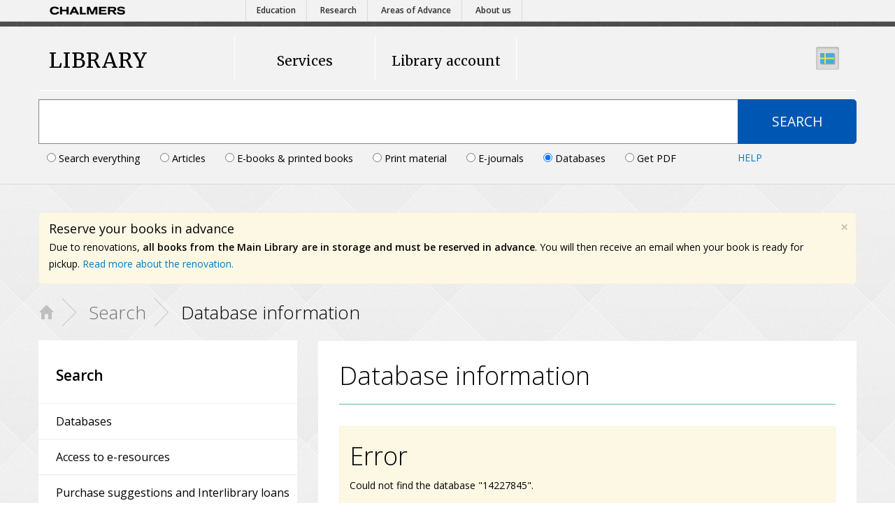

--- FILE ---
content_type: text/html; charset=utf-8
request_url: https://www.lib.chalmers.se/en/search/databaseinfo/Chalmers-bibliotek-Katalog-1965-Systematisk-katalog/14227845
body_size: 41659
content:
<!DOCTYPE html>
	<html xmlns:umbraco="http://umbraco.org" class="no-js" lang="en">
		<head>
			<title>Database information - Chalmers Library</title>
			<meta charset="utf-8" />
			<meta name="viewport" content="width=device-width, initial-scale=1.0" />
			<meta name="format-detection" content="telephone=no" />
			<meta name="description" content="" />
			<meta name="keywords" content="" />
			<meta name="author" content="" />
			<meta name="google-site-verification" content="3odfH48iJ8ayh9XEpIrbs2hSwk04PFx6H55vrv_Exas" />
			<meta name="msvalidate.01" content="663794E56DD9F66F3D67940514B5B920" />
			<link href="//fonts.googleapis.com/css?family=Open+Sans:400,300,600,700%7CMerriweather:400,300,700" rel="stylesheet" type="text/css" />
			<link href="/css/bootstrap.css?rev=2025-8-21-2" rel="stylesheet" />
			<link href="/css/chalmers-bibliotek.css?rev=2025-8-21-2" rel="stylesheet" />
			<link href="/css/custom.css?rev=2025-8-21-2" rel="stylesheet" />
			<link href="/css/print.css?rev=2025-8-21-2" rel="stylesheet" />
			<link href="/webfonts/ss-geomicons-squared.css" rel="stylesheet" />
			<link href="/scripts/cookieconsent-3.0.1/dist/cookieconsent.css" rel="stylesheet" />
			
            <script src="/scripts/modernizr.min.js?rev=2025-8-21-2" type="text/javascript"></script>
            <!--[if lt IE 9]>
                <script src="http://html5shim.googlecode.com/svn/trunk/html5.js"></script>
            <![endif]-->
			
		</head>
		<body>
			<script type="module" src="/scripts/cookieconsent-config.js?rev=2025-8-21-2"></script>

			

            

<div class="accessibilityMenu container">
	<a href="#nav">Navigation</a>
	<a href="#main">Main content</a>
	<a href="#searchBox">Search</a>
	<a href="#openHours">Open Hours</a>
	<a href="#contact">Contact</a>
</div>

            <div class="mainWrapper">
                <header>
				    	<div id="login">
		<div style="display: block;">
    		<span></span>
        	<i class="icon-lock"></i>
    	</div>							
		<ul style="display: block;">
				<li>
					<span>
						<span class="hidden-phone"></span>
						<a href='https://odr.chalmers.se' title='Search for Chalmers student theses'>
						Student theses
						</a>
					</span>
					<p class="hidden-phone"></p>
				</li>	
		</ul>
	</div>


                    <div class="nav" id="nav">
                        <div class="container">
						    <a href="/en/" class="logo">LIBRARY</a>
                            <nav>
							    <ul>
	
	
		<!-- Tj&#228;nster -->
		<li data-culture="en">
			<a href="#" onclick="_paq.push(['trackEvent', 'Mega Menu', 'Click Branch', 'Services']);">Services</a>
			<ul>
					<li>
						<a href="/en/search/" title="Overview of databases, journals and search services" onclick="_paq.push(['trackEvent', 'Mega Menu', 'Click Category', 'Find it']);">Find it</a>
						<span></span>
						<ul>
								<li>
									<a href="/en/search/databases/?filter=6934&amp;query=" title="Chalmers Databases" onclick="_paq.push(['trackEvent', 'Mega Menu', 'Click Link', 'Databases']);">Databases <span class="icon-navigateright"></span></a>
								</li>
								<li>
									<a href="https://publications.ebsco.com/?custId=s3911979&amp;groupId=main&amp;profileId=pfui" title="Chalmers E-journals" onclick="_paq.push(['trackEvent', 'Mega Menu', 'Click Link', 'E-journals']);">E-journals <span class="icon-navigateright"></span></a>
								</li>
								<li>
									<a href="https://research.chalmers.se" title="Chalmers Research" onclick="_paq.push(['trackEvent', 'Mega Menu', 'Click Link', 'Chalmers Publications']);">Chalmers Publications <span class="icon-navigateright"></span></a>
								</li>
								<li>
									<a href="https://odr.chalmers.se" title="Chalmers Student Theses" onclick="_paq.push(['trackEvent', 'Mega Menu', 'Click Link', 'Student Theses']);">Student Theses <span class="icon-navigateright"></span></a>
								</li>
								<li>
									<a href="https://www.lib.chalmers.se/en/search/about-e-books/" title="How to use our e-books" onclick="_paq.push(['trackEvent', 'Mega Menu', 'Click Link', 'E-books']);">E-books <span class="icon-navigateright"></span></a>
								</li>
								<li>
									<a href="/en/search/purchase-suggestions-and-interlibrary-loans/" title="We will buy or borrow what the library is missing" onclick="_paq.push(['trackEvent', 'Mega Menu', 'Click Link', 'Request Material']);">Request Material <span class="icon-navigateright"></span></a>
								</li>
								<li>
									<a href="https://www.lib.chalmers.se/en/at-the-library/special-collections/" title="Chalmers Special Collections" onclick="_paq.push(['trackEvent', 'Mega Menu', 'Click Link', 'Special Collections']);">Special Collections <span class="icon-navigateright"></span></a>
								</li>
						</ul>
					</li>
					<li>
						<a href="https://www.lib.chalmers.se/en/tutoring-and-support/" title="Different kinds of tutorings and service for students with disabilities" onclick="_paq.push(['trackEvent', 'Mega Menu', 'Click Category', 'Tutoring']);">Tutoring</a>
						<span></span>
						<ul>
								<li>
									<a href="/en/tutoring-and-disabilities/to-write-and-present/" title="Writing studio" onclick="_paq.push(['trackEvent', 'Mega Menu', 'Click Link', 'Writing Support']);">Writing Support <span class="icon-navigateright"></span></a>
								</li>
								<li>
									<a href="/en/tutoring-and-disabilities/disabilities/" title="Talking books, reading studio, reading aids" onclick="_paq.push(['trackEvent', 'Mega Menu', 'Click Link', 'Reading and writing support']);">Reading and writing support <span class="icon-navigateright"></span></a>
								</li>
								<li>
									<a href="/en/tutoring-and-disabilities/math-and-homework-tutoring/" title="Students from the Math department at Chalmers offer peer tutoring to Chalmers students and Gothenburg University students who attend programs offered by the Faculty of Science. The library also offer drop in tutoring for local High school students in Mathematics, Physics and Chemistry." onclick="_paq.push(['trackEvent', 'Mega Menu', 'Click Link', 'Math and homework tutoring']);">Math and homework tutoring <span class="icon-navigateright"></span></a>
								</li>
						</ul>
					</li>
					<li>
						<a href="/en/at-the-library/" title="At the library" onclick="_paq.push(['trackEvent', 'Mega Menu', 'Click Category', 'Use the library']);">Use the library</a>
						<span></span>
						<ul>
								<li>
									<a href="/en/at-the-library/borrow/" title="Borrow and request printed material" onclick="_paq.push(['trackEvent', 'Mega Menu', 'Click Link', 'Borrow']);">Borrow <span class="icon-navigateright"></span></a>
								</li>
								<li>
									<a href="/en/at-the-library/scan-and-print-out/" title="Instructions for scan and print-out" onclick="_paq.push(['trackEvent', 'Mega Menu', 'Click Link', 'Scan and Print-out']);">Scan and Print-out <span class="icon-navigateright"></span></a>
								</li>
								<li>
									<a href="/en/at-the-library/group-study-rooms/" title="Reserve a group study room" onclick="_paq.push(['trackEvent', 'Mega Menu', 'Click Link', 'Group Study Rooms']);">Group Study Rooms <span class="icon-navigateright"></span></a>
								</li>
						</ul>
					</li>
					<li>
						<a href="/en/publish-and-analyse" title="Publishing at Chalmers" onclick="_paq.push(['trackEvent', 'Mega Menu', 'Click Category', 'Publish and analyse']);">Publish and analyse</a>
						<span></span>
						<ul>
								<li>
									<a href="/en/publish-and-analyse/publish-research/guidelines-for-publishing/" title="Guidelines for publishing" onclick="_paq.push(['trackEvent', 'Mega Menu', 'Click Link', 'Publish research']);">Publish research <span class="icon-navigateright"></span></a>
								</li>
								<li>
									<a href="/en/publish-and-analyse/open-access" title="Introduction to Open Access" onclick="_paq.push(['trackEvent', 'Mega Menu', 'Click Link', 'Open Access']);">Open Access <span class="icon-navigateright"></span></a>
								</li>
								<li>
									<a href="/en/publish-and-analyse/analyse-research-output" title="Bibliometrics" onclick="_paq.push(['trackEvent', 'Mega Menu', 'Click Link', 'Analyse Research Output']);">Analyse Research Output <span class="icon-navigateright"></span></a>
								</li>
								<li>
									<a href="/en/publish-and-analyse/optimize-your-visibility" title="Guide to visibility" onclick="_paq.push(['trackEvent', 'Mega Menu', 'Click Link', 'Optimize Your Visibility']);">Optimize Your Visibility <span class="icon-navigateright"></span></a>
								</li>
						</ul>
					</li>
					<li>
						<a href="/en/library-instruction/" title="Library instruction" onclick="_paq.push(['trackEvent', 'Mega Menu', 'Click Category', 'Library instruction']);">Library instruction</a>
						<span></span>
						<ul>
								<li>
									<a href="/en/library-instruction/writing-references/" title="Information about how to reference sources in your paper" onclick="_paq.push(['trackEvent', 'Mega Menu', 'Click Link', 'Writing references']);">Writing references <span class="icon-navigateright"></span></a>
								</li>
								<li>
									<a href="/en/library-instruction/search-find-evaluate-sources/" title="Search for, find and evaluate sources and subject guides" onclick="_paq.push(['trackEvent', 'Mega Menu', 'Click Link', 'Search find evaluate sources']);">Search find evaluate sources <span class="icon-navigateright"></span></a>
								</li>
								<li>
									<a href="/en/help/book-a-librarian/" title="Do you need help with information retrieval, reference handling, publishing strategies, or have other research related questions?" onclick="_paq.push(['trackEvent', 'Mega Menu', 'Click Link', 'Book a librarian']);">Book a librarian <span class="icon-navigateright"></span></a>
								</li>
						</ul>
					</li>
				<li class="hidden-phone hidden-tablet">
					<div class="carousel slide">
						<div class="carousel-inner">
								<div class="active item">
									<a href="https://www.lib.chalmers.se/en/search/about-e-books/">
											<div data-picture data-alt=""> 
												<div data-src="/media/79734/shutterstock_262335047mindre.jpg?anchor=center&amp;mode=crop&amp;width=270&amp;height=270&amp;rnd=130880818720000000"></div>
							                	<div data-src="/media/79734/shutterstock_262335047mindre.jpg?anchor=center&amp;mode=crop&amp;width=540&amp;height=540&amp;rnd=130880818720000000" data-media="(min-device-pixel-ratio: 2.0), (-webkit-min-device-pixel-ratio: 2.0)"></div>
                                            	<!--[if (lt IE 9) & (!IEMobile)]>
                                                	<div data-src="/media/79734/shutterstock_262335047mindre.jpg?anchor=center&amp;mode=crop&amp;width=270&amp;height=270&amp;rnd=130880818720000000"></div>
                                                <![endif]-->		                            
                                                <!-- Fallback content for non-JS browsers. Same img src as the initial, unqualified source element. -->
			                                    <noscript><img src="/media/79734/shutterstock_262335047mindre.jpg?anchor=center&amp;mode=crop&amp;width=270&amp;height=270&amp;rnd=130880818720000000" alt=""></noscript>
		                                     </div>
										<p><p><span>Our e-books can be accessed round the clock, both on and off campus. There are approximately 20 e-book platforms. </span></p></p>
									</a>
								</div>

						</div>
						<nav>
								<a class="slideActive" href="#myCarousel" aria-label="Image"><span>&nbsp;</span></a>
						</nav>
					</div>
				</li>
			</ul>
			<span class="activeArrow hidden-phone"></span>
		</li>	
		<!-- Bibliotekskonto -->
		<li data-culture="en">
			<a href="#" onclick="_paq.push(['trackEvent', 'Mega Menu', 'Click Branch', 'Library account']);">Library account</a>
			<ul>
					<li>
						<a href="/en/at-the-library/borrow/" title="Loans and library account" onclick="_paq.push(['trackEvent', 'Mega Menu', 'Click Category', 'Borrow']);">Borrow</a>
						<span></span>
						<ul>
								<li>
									<a href="https://account.lib.chalmers.se/?language=en-GB" title="Create a new library account" onclick="_paq.push(['trackEvent', 'Mega Menu', 'Click Link', 'Create a library account']);">Create a library account <span class="icon-navigateright"></span></a>
								</li>
								<li>
									<a href="https://research.ebsco.com/c/lu54te/personalization/holds-and-checkouts/checkouts?acr_values=sso" title="See my loans &amp; requests" onclick="_paq.push(['trackEvent', 'Mega Menu', 'Click Link', 'My loans &amp; requests']);">My loans &amp; requests <span class="icon-navigateright"></span></a>
								</li>
								<li>
									<a href="https://account.lib.chalmers.se/pin-reset-request?language=en-GB" title="Reset your pin code" onclick="_paq.push(['trackEvent', 'Mega Menu', 'Click Link', 'Reset pin code']);">Reset pin code <span class="icon-navigateright"></span></a>
								</li>
								<li>
									<a href="/en/fees" title="Instructions for fees &amp; fines" onclick="_paq.push(['trackEvent', 'Mega Menu', 'Click Link', 'Fees &amp; Fines']);">Fees &amp; Fines <span class="icon-navigateright"></span></a>
								</li>
						</ul>
					</li>
					<li>
						<a href="/en/at-the-library/terms-of-use/" title="Terms of use" onclick="_paq.push(['trackEvent', 'Mega Menu', 'Click Category', 'Use the library']);">Use the library</a>
						<span></span>
						<ul>
								<li>
									<a href="/en/at-the-library/terms-of-use/" title="Terms of use at Chalmers library" onclick="_paq.push(['trackEvent', 'Mega Menu', 'Click Link', 'Terms of use']);">Terms of use <span class="icon-navigateright"></span></a>
								</li>
								<li>
									<a href="https://www.lib.chalmers.se/en/help/new-at-the-library/" title="Welcome to the library" onclick="_paq.push(['trackEvent', 'Mega Menu', 'Click Link', 'New at the library']);">New at the library <span class="icon-navigateright"></span></a>
								</li>
						</ul>
					</li>
				<li class="hidden-phone hidden-tablet">
					<div class="carousel slide">
						<div class="carousel-inner">
								<div class="active item">
									<a href="https://account.lib.chalmers.se/?language=en-GB">
											<div data-picture data-alt=""> 
												<div data-src="/media/79927/accessoffcampus.jpg?center=0.45724258289703318,0.57833333333333337&amp;mode=crop&amp;width=270&amp;height=270&amp;rnd=133114258860000000"></div>
							                	<div data-src="/media/79927/accessoffcampus.jpg?center=0.45724258289703318,0.57833333333333337&amp;mode=crop&amp;width=540&amp;height=540&amp;rnd=133114258860000000" data-media="(min-device-pixel-ratio: 2.0), (-webkit-min-device-pixel-ratio: 2.0)"></div>
                                            	<!--[if (lt IE 9) & (!IEMobile)]>
                                                	<div data-src="/media/79927/accessoffcampus.jpg?center=0.45724258289703318,0.57833333333333337&amp;mode=crop&amp;width=270&amp;height=270&amp;rnd=133114258860000000"></div>
                                                <![endif]-->		                            
                                                <!-- Fallback content for non-JS browsers. Same img src as the initial, unqualified source element. -->
			                                    <noscript><img src="/media/79927/accessoffcampus.jpg?center=0.45724258289703318,0.57833333333333337&amp;mode=crop&amp;width=270&amp;height=270&amp;rnd=133114258860000000" alt=""></noscript>
		                                     </div>
										<p><p>With a Library Account you can borrow from the Library and administer your loans and reservations.</p></p>
									</a>
								</div>

						</div>
						<nav>
								<a class="slideActive" href="#myCarousel" aria-label="Image"><span>&nbsp;</span></a>
						</nav>
					</div>
				</li>
			</ul>
			<span class="activeArrow hidden-phone"></span>
		</li>	
</ul>
                                <a href="#" id="navigation" class="visible-phone">Navigation</a>
                                <a href="#login" id="loginBtn">
                                    <span>
                                        <i class="icon-lock"></i>
                                    </span>
                       		        <span class="hidden-phone">Shortcuts</span>
                                </a>
                                	<a href="/soek/databasinformation/?db=14227845&amp;filter=6934" id="language" title="Visa webbsidan p&#229; svenska">
		<span>
			<img src="/img/language-icon-sv.png" alt="Visa webbsidan p&#229; svenska" />
		</span>
	</a>

                            </nav>
                        </div>
                    </div>
                </header>

                <div id="adaptiveNav"></div>

			                <form id="mainSearchForm">
                <div id="searchbar">
                    <div class="container">
                        <div class="row">
                            <div id="searchBox">
                                <div class="span10">
                                    <label for="searchInput" class="searchInputLabel" accesskey="4">Search for books, articles, databases, theses:</label>
                                    <input type="text" id="searchInput" class="searchInput" value="" placeholder="" required>
                                    <div class="filters">                                            <label title="Search for books, articles, databases, theses etc. Enter your search term/s and press enter.">
                                                    <input type="radio" name="filter" value="2168" data-placeholder="Search for books, articles, databases, theses etc. Enter your search term/s and press enter." data-url="https://research.ebsco.com/c/lu54te/results?acr_values=guest&amp;q={query}" data-category="Search everything">Search everything                                            </label>
                                            <label title="Search for articles">
                                                    <input type="radio" name="filter" value="2165" data-placeholder="Search for articles" data-url="https://research.ebsco.com/c/lu54te/results?acr_values=guest&amp;q=({query}) AND (PT Academic Journal)" data-category="Articles">Articles                                            </label>
                                            <label title="Search for books &amp; e-books">
                                                    <input type="radio" name="filter" value="2170" data-placeholder="Search for books &amp; e-books" data-url="https://research.ebsco.com/c/lu54te/results?acr_values=guest&amp;q=({query}) AND (PT ebook OR PT book)" data-category="E-books &amp; printed books">E-books &amp; printed books                                            </label>
                                            <label title="Search for printed books &amp; journals">
                                                    <input type="radio" name="filter" value="2171" data-placeholder="Search for printed books &amp; journals" data-url="https://research.ebsco.com/c/lu54te/results?acr_values=guest&amp;q=({query}) AND (LN cat09075a)" data-category="Print material">Print material                                            </label>
                                            <label title="Search for e-journals">
                                                    <input type="radio" name="filter" value="2169" data-placeholder="Search for e-journals" data-url="https://publications.ebsco.com/?alphamenufacet=&amp;alphamenufacetcount=0&amp;count=25&amp;custId=s3911979&amp;groupId=main&amp;highlightTag=mark&amp;includeFacets=true&amp;offset=1&amp;orderBy=relevance&amp;packageFacetCount=0&amp;profileId=pfui&amp;resourceTypeOptionSelected=1&amp;search={query}&amp;searchField=titlename&amp;searchtype=contains&amp;subjectFacetSchemaFilter=library%20of%20congress" data-category="E-journals">E-journals                                            </label>
                                            <label title="Search for databases">
                                                    <input type="radio" checked="true" name="filter" value="6934" data-placeholder="Search for databases" data-url="/en/search/databases/?filter=6934&amp;query={query}" data-category="Databases">Databases                                            </label>
                                            <label title="Enter a DOI or PMID">
                                                    <input type="radio" name="filter" value="2166" data-placeholder="Enter a DOI or PMID" data-url="http://libkey.io/libraries/3008/{queryraw}" data-category="Get PDF">Get PDF                                            </label>
</div>
                                    <div class="filters-dropdown">
                                        <select name="filter" id="filter">                                                    <option value="2168" data-placeholder="Search for books, articles, databases, theses etc. Enter your search term/s and press enter." data-url="https://research.ebsco.com/c/lu54te/results?acr_values=guest&amp;q={query}">Search everything</option>
                                                    <option value="2165" data-placeholder="Search for articles" data-url="https://research.ebsco.com/c/lu54te/results?acr_values=guest&amp;q=({query}) AND (PT Academic Journal)">Articles</option>
                                                    <option value="2170" data-placeholder="Search for books &amp; e-books" data-url="https://research.ebsco.com/c/lu54te/results?acr_values=guest&amp;q=({query}) AND (PT ebook OR PT book)">E-books &amp; printed books</option>
                                                    <option value="2171" data-placeholder="Search for printed books &amp; journals" data-url="https://research.ebsco.com/c/lu54te/results?acr_values=guest&amp;q=({query}) AND (LN cat09075a)">Print material</option>
                                                    <option value="2169" data-placeholder="Search for e-journals" data-url="https://publications.ebsco.com/?alphamenufacet=&amp;alphamenufacetcount=0&amp;count=25&amp;custId=s3911979&amp;groupId=main&amp;highlightTag=mark&amp;includeFacets=true&amp;offset=1&amp;orderBy=relevance&amp;packageFacetCount=0&amp;profileId=pfui&amp;resourceTypeOptionSelected=1&amp;search={query}&amp;searchField=titlename&amp;searchtype=contains&amp;subjectFacetSchemaFilter=library%20of%20congress">E-journals</option>
                                                    <option selected="true" value="6934" data-placeholder="Search for databases" data-url="/en/search/databases/?filter=6934&amp;query={query}">Databases</option>
                                                    <option value="2166" data-placeholder="Enter a DOI or PMID" data-url="http://libkey.io/libraries/3008/{queryraw}">Get PDF</option>
</select>
                                    </div>
                                </div>
                                <div class="span2">
                                    <button type="submit" class="searchInputButton"><span class="buttonText">Search</span><span id="searchInputButtonSpinner" class="loader"></span></button>
                                    <button type="submit" class="searchInputButtonMinimal"><span class="buttonText"><i class="icon-search"></i></span><span id="searchInputButtonMinimalSpinner" class="loader"></span></button>
                                    <div class="searchHelpLink">
                                        <a href="#searchHelp" class="" data-toggle="modal">Help</a>
                                    </div>
                                </div>
                            </div>
                            <div id="searchHelp" class="searchHelp span12 modal hide fade">
                                <button aria-hidden="true" data-dismiss="modal" class="close" type="button"><span class="icon-delete"></span></button>
                                <div>
                                    <h2>Search help</h2>
                                    <p><strong>The search box</strong><br />Enter one or more words. You will be able to continue narrowing your search in the discovery tool EDS, where the majority of the library information resources can be found.</p>
<p>--</p>
<p><strong>Filters in the search box</strong></p>
<p><strong>Articles:</strong> Articles from scholarly journals. Using the peer-review facet in the left menu you will limit to articles reviewed by experts in the field.</p>
<p><strong>E-books and printed books:</strong> Online books in full text as well as print books. Please note that theses are not found using this filter.</p>
<p><strong>Printed books:</strong> Make a request if the book is currently on loan or if you want to collect it at a different branch library.</p>
<p><strong>E-journals:</strong> Enter words from the title of the journal to get to the <a href="//publications.ebsco.com" title="list of e-journals">list of e-journals</a>.</p>
<p><strong>Databases</strong>: Enter words from the database title or subject area to get to the list of <a href="/en/search/databases" target="_top" title="Databases">List of databases</a>. Use English terms. Databases often cover large areas and the search terms therefore need to be broad, for example Physics.</p>
<p>--</p>
<p><strong>Additional search services</strong></p>
<p><strong>Chalmers Publications</strong>: In <a href="http://research.chalmers.se/en/" target="_top" title="Chalmers Research">research.chalmers.se</a> you will find information regarding research at Chalmers, projects, researchers and publications.</p>
<p><strong>Student Theses</strong>: Theses by Chalmers students is found at <a rel="noopener" href="https://odr.chalmers.se/handle/20.500.12380/1?locale=en" target="_blank" title="Chalmers Open Digital Repository Student Theses">Chalmers Open Digital Repository - Student Theses</a>.</p>
<p>--</p>
<p>Go to <a href="/en/search/">search services</a> to find search tips and additional links. <br />Remember to <a href="/en/help/">ask us</a> when you have a question. You're also welcome to visit the reference desk at the library, <a href="/vaara-bibliotek/kontakta-oss">call</a> or <a href="/en/help/book-a-librarian/">book a librarian</a>.</p>
                                </div>
                            </div>
                        </div>
                    </div>
                </div>
            </form>



                
                            

	<div id="main" class="container grid">
		

			<div class="alert">
				<button data-dismiss="alert" class="close" type="button">×</button>
                
				    <span class="alertHeading">Reserve your books in advance</span>
				<p>Due to renovations, <strong>all books from the Main Library are in storage and must be reserved in advance</strong>. You will then receive an email when your book is ready for pickup. <a href="/en/news/main-library-renovated/">Read more about the renovation.</a></p>
			</div>


		



<ul class="breadcrumb">
	
			<li><a href="/en/"><span>Home</span> <i class="icon-home"></i></a></li>
			<li><a href="/en/search/" class="hidden-phone">Search</a><span class="visible-phone">...</span></li>
	
			<li><h1>Database information</h1></li>
</ul>

		<div class="row">
			
		<div class="submenu span4">
			<h3><a href="/en/search/">Search</a></h3>
			<ul>
						<li ><a href="/en/search/databases/">Databases <i class="icon-navigateright"></i></a></li>
						<li ><a href="/en/search/access-to-e-resources/">Access to e-resources <i class="icon-navigateright"></i></a></li>
						<li ><a href="/en/search/purchase-suggestions-and-interlibrary-loans/">Purchase suggestions and Interlibrary loans <i class="icon-navigateright"></i></a></li>
						<li ><a href="/en/search/about-e-books/">About e-books <i class="icon-navigateright"></i></a></li>
						<li ><a href="/en/search/access-to-e-resources-on-public-computers/">Access to e-resources on public computers <i class="icon-navigateright"></i></a></li>
						<li ><a href="/en/search/libkey-and-browzine/">LibKey and BrowZine <i class="icon-navigateright"></i></a></li>
			</ul>
		</div>

			<div class="generalContent span8" style="margin-top: 1px;">
				<div>
					<h1>Database information</h1>
					<hr>
				    
					                        
<div class="alert"><h1>Error</h1>Could not find the database "14227845".</div>

                        <br />
                        <div style="float:right; margin-top:16px;">
                            <a href="/en/search/databases/?filter=6934&amp;query=" class="btn btn-medium btn-blue btn-icon" onclick="_paq.push(['trackEvent', 'SingleDbPage', 'ClickBrowseDatabaseListButton']);">
                                <i class="icon-list"></i>
                                <span style="color:white;">Browse Databases</span>
                            </a>
                        </div>
                        <br />
                        <br />
                        <br />
                    <a href="#" class="backToTop hidden-phone hidden-tablet"><i class="icon-navigateup"></i></a>
					<!-- <div class="printAndShare">
						<a href="#" class="addthis_button_print"><i class="icon-print"></i>Print</a>
						<a href="http://www.addthis.com/bookmark.php" class="addthis_button"><i class="icon-plus"></i>Share this page</a>
						<script type="text/javascript" src="//s7.addthis.com/js/300/addthis_widget.js#pubid=ra-5106469606d1ef69"></script>
					</div> -->
				</div>
			</div>
			<a class="promoAreaColored span4 ulPurple isotope-item er-news-item" href="https://www.lib.chalmers.se/en/search/databaseinfo/Statista/19301228">
								<div class="content">
                                    <h3>Statista</h3>
                                    <p>We recommend Statista if you are looking for a useful portal for statistics and market information.</p>
								</div>
							</a>	
                            <a class="promoAreaColored span4 ulBlue isotope-item er-news-item" href="https://2masteritezproxy.skillport.com/">
								<div class="content">
                                    <h3>Skillport ebooks</h3>
                                    <p>It is now possible to download chapters from ebooks on the Skillport platform.</p>
								</div>
							</a>
			
		</div>
	</div>
    

			
			    <footer>
                    <div class="breadcrumb">
                        <div class="container">
						    



<ul class="hidden-phone">
	
			<li><a href="/en/"><span>Home</span> <i class="icon-home"></i></a></li>
			<li><a href="/en/search/" class="hidden-phone">Search</a><span class="visible-phone">...</span></li>
	
			<li>Database information</li>
</ul>

                            <a href="#" class="visible-phone back">Till toppen av sidan <i class="icon-circle-arrow-up"></i></a>
                        </div>
                    </div>
                    <div class="info">
                        <div class="container">
                            <div class="row">
                                <div id="openHours" class="openingHours left span4">						
						            

		<h1>Hours</h1>
		<ul class="hours">
				<li class="active">
		<h2>Main Library</h2>

		<div>
		
			<div>
				

			
			
				
			
			
			
			<div class="today">Today <strong class="closed">Closed</strong></div>
	
				<div class="week">
					
						<div>Monday <strong>09:00-20:00</strong></div>
						<div>Tuesday <strong>09:00-20:00</strong></div>
						<div>Wednesday <strong>09:00-20:00</strong></div>
						<div>Thursday <strong>09:00-20:00</strong></div>
						<div>Friday <strong>09:00-20:00</strong></div>
						<div>Saturday <strong class="closed">Closed</strong></div>
				</div>
			</div>
                    <p>Open with access card <b>every day</b> 7am - 10pm <a href="/en/help/extended-opening-hours-meroeppet/"><u>Opening hours </u></a></p>
<a onclick="_paq.push(['trackEvent', 'OpenHours', 'ClickExceptionsLinkFooter', '#differentOpeningHuvudbiblioteket']);" href="#differentOpeningHuvudbiblioteket" data-toggle="modal"><i class="icon-calendar"></i> Special opening hours</a>
		</div>	

		
			<span><i class="icon-plus"></i></span>	

		
<div id="differentOpeningHuvudbiblioteket" class="differentOpeningTimes span12 modal hide fade">
				<div>
					<button aria-hidden="true" data-dismiss="modal" class="close" type="button"><i class="icon-delete"></i></button>
					<h1>Main Library</h1>
					
						<p>Open with access card <b>every day</b> 7am - 10pm <a href="/en/help/extended-opening-hours-meroeppet/"><u>Opening hours </u></a></p>
					<div class="differentTimes">
						<div class="chooseTime">
							<h2>Special opening hours</h2>

						</div>
						<div class="monthList">
							<ul class="list active">
								
									<li>No exceptions</li>

							</ul>
						</div>
					</div>
				</div>
			</div>
	</li>
	<li class="">
		<h2>Chalmers Learning Commons Kuggen</h2>

		<div>
		
			<div>
				

			
			
				
			
			
			
			<div class="today">Today <strong class="closed">Closed</strong></div>
	
				<div class="week">
					
						<div>Monday <strong>10:00-16:00</strong></div>
						<div>Tuesday <strong>10:00-16:00</strong></div>
						<div>Wednesday <strong>10:00-16:00</strong></div>
						<div>Thursday <strong>10:00-16:00</strong></div>
						<div>Friday <strong>10:00-16:00</strong></div>
						<div>Saturday <strong class="closed">Closed</strong></div>
				</div>
			</div>
                    <p>Open with access card Weekdays 7am-10pm <a href="/en/help/extended-opening-hours-meroeppet/"><u>Opening hours </u></a></p>
<a onclick="_paq.push(['trackEvent', 'OpenHours', 'ClickExceptionsLinkFooter', '#differentOpeningChalmersL&#228;randetorgKuggen']);" href="#differentOpeningChalmersL&#228;randetorgKuggen" data-toggle="modal"><i class="icon-calendar"></i> Special opening hours</a>
		</div>	

		
			<span><i class="icon-plus"></i></span>	

		
<div id="differentOpeningChalmersL&#228;randetorgKuggen" class="differentOpeningTimes span12 modal hide fade">
				<div>
					<button aria-hidden="true" data-dismiss="modal" class="close" type="button"><i class="icon-delete"></i></button>
					<h1>Chalmers Learning Commons Kuggen</h1>
					
						<p>Open with access card Weekdays 7am-10pm <a href="/en/help/extended-opening-hours-meroeppet/"><u>Opening hours </u></a></p>
					<div class="differentTimes">
						<div class="chooseTime">
							<h2>Special opening hours</h2>

						</div>
						<div class="monthList">
							<ul class="list active">
								
									<li>No exceptions</li>

							</ul>
						</div>
					</div>
				</div>
			</div>
	</li>
	<li class="">
		<h2>Architecture and Civil Engineering</h2>

		<div>
		
			<div>
				

			
			
				
			
			
			
			<div class="today">Today <strong class="closed">Closed</strong></div>
	
				<div class="week">
					
						<div>Monday <strong>10:00-16:00</strong></div>
						<div>Tuesday <strong>10:00-16:00</strong></div>
						<div>Wednesday <strong>10:00-16:00</strong></div>
						<div>Thursday <strong>10:00-16:00</strong></div>
						<div>Friday <strong>10:00-16:00</strong></div>
						<div>Saturday <strong class="closed">Closed</strong></div>
				</div>
			</div>
                    <p>Unstaffed opening hours 4pm-10pm  <a href="/en/help/extended-opening-hours-meroeppet/"><u>Opening hours </u></a></p>
<a onclick="_paq.push(['trackEvent', 'OpenHours', 'ClickExceptionsLinkFooter', '#differentOpeningArkitektur-ochsamh&#228;llsbyggnad']);" href="#differentOpeningArkitektur-ochsamh&#228;llsbyggnad" data-toggle="modal"><i class="icon-calendar"></i> Special opening hours</a>
		</div>	

		
			<span><i class="icon-plus"></i></span>	

		
<div id="differentOpeningArkitektur-ochsamh&#228;llsbyggnad" class="differentOpeningTimes span12 modal hide fade">
				<div>
					<button aria-hidden="true" data-dismiss="modal" class="close" type="button"><i class="icon-delete"></i></button>
					<h1>Architecture and Civil Engineering</h1>
					
						<p>Unstaffed opening hours 4pm-10pm  <a href="/en/help/extended-opening-hours-meroeppet/"><u>Opening hours </u></a></p>
					<div class="differentTimes">
						<div class="chooseTime">
							<h2>Special opening hours</h2>

						</div>
						<div class="monthList">
							<ul class="list active">
								
									<li>No exceptions</li>

							</ul>
						</div>
					</div>
				</div>
			</div>
	</li>

		</ul>





						
					            </div>
					            <div id="contact" class="center span3">
								    	<h2>Ask us</h2>
<p>If you need assistance or are new to the library - we can help.</p>	<a title='Contact form' href='/en/help/'>
	<i class="icon-chat"></i><p>Send your question<br />to us</p></a>

							    </div>
                                <div class="right span5">
								    <h2>Related links</h2>

	<ol>
			<li>
				<a href='https://www.lib.chalmers.se/en/our-libraries/' title='About our libraries'>Our libraries</a>
			</li>
			<li>
				<a href='/en/our-libraries/staff/' title='Staff at Chalmers library'>Staff</a>
			</li>
			<li>
				<a href='/en/our-libraries/contact-us/' title='Contact information and map to all three libraries'>Contact the Library</a>
			</li>
			<li>
				<a href='https://www.lib.chalmers.se/en/about/accessibility/' title='Accessibility report according to the law on digital accessibility to public web sites'>Accessibility</a>
			</li>
			<li>
				<a href='https://www.lib.chalmers.se/en/about/about-the-website/' title='About the website'>About the website</a>
			</li>
			<li>
				<a href='https://student.portal.chalmers.se/en/' title='Chalmers Student Portal'>Your studies</a>
			</li>
			<li>
				<a href='https://chalmersstudentkar.se/' title='About Chalmers Student Union'>Chalmers Student Union</a>
			</li>
			<li>
				<a href='http://www.chalmers.se/en' title='Chalmers University of Technology website'>Chalmers</a>
			</li>
			<li>
				<a href='https://www.lib.chalmers.se/en/about/about-cookies/' title='More about Cookies'>About Cookies</a>
			</li>
		<li>
					<a href="#" data-cc="show-preferencesModal">Manage cookies</a>

		</li>
	</ol>


                                </div>
                            </div>
						    <div class="follow container">
		<div>Follow us on:</div> 
		<a href="https://www.facebook.com/chalmerslibrary/">Follow us on Facebook <span class="sicon-facebook"></span></a>
		<a href="https://instagram.com/chalmerslibrary/">Follow us on Instagram <span class="sicon-instagram"></span></a>
	</div>
 

                        </div>
                    </div>
				    <div class="chalmersFooter">
		<div class="container">
			<span><p>CHALMERS TEKNISKA HÖGSKOLA – 412 96 GÖTEBORG – PHONE: 031-772 3737 – <a href="http://chalmers.se">WWW.CHALMERS.SE</a></p></span>
		<img src="/img/chalmers-avancez.png" alt="Chalmers Avancez" />
		</div>
	</div>
 

                </footer>
                <div class="adaptiveMenuLine"></div>
            </div>
            
            <div class="adaptiveSubmenu">
                <div>
                    <div class="scroll"></div>
                </div>
            </div>

            <div class="chalmersTopBar">
                

<div class="container">
	<a href="http://www.chalmers.se/en/">
		<img src="/img/chalmers-logo.png" alt="Chalmers" />
	</a>
	<ul>
		<li>
			<a href="https://www.chalmers.se/en/education/">Education</a>
		</li>
		<li>
			<a href="https://www.chalmers.se/en/research/">Research</a>
		</li>
		<li>
			<a href="http://www.chalmers.se/en/areas-of-advance/">Areas of Advance</a>
		</li>
		<li>
			<a href="https://www.chalmers.se/en/about-chalmers/">About us</a>
		</li>
	</ul>
</div>

            </div>

            <div class="adaptiveMenuBtn"></div>

			<script src="/scripts/jquery-1.8.2.min.js?rev=2025-8-21-2"></script>
			<script src="/scripts/plugin.js?rev=2025-8-21-2"></script>
			<script src="/scripts/script.js?rev=2025-8-21-2"></script>
			<script src="/scripts/custom.js?rev=2025-8-21-2"></script>	
			
			<script>var _paq = [];</script><script type="text/plain" data-category="analytics">var _paq = window._paq = window._paq || []; _paq.push(["setCookieDomain", "*.lib.chalmers.se"]); _paq.push(['setCustomVariable', 1, "VisitorType", "Normal Visitor", "visit"]); _paq.push(['trackPageView']); _paq.push(['enableLinkTracking']); (function() { var u="https://matomo.lib.chalmers.se/"; _paq.push(['setTrackerUrl', u+'matomo.php']); _paq.push(['setSiteId', '11']); var d=document, g=d.createElement('script'), s=d.getElementsByTagName('script')[0]; g.async=true; g.src=u+'matomo.js'; s.parentNode.insertBefore(g,s);})();</script>
    <noscript><p><img src="https://matomo.lib.chalmers.se/matomo.php?idsite=11&amp;rec=1" style="border:0;" alt="" /></p></noscript>
		</body>
	</html>


--- FILE ---
content_type: text/css
request_url: https://www.lib.chalmers.se/css/bootstrap.css?rev=2025-8-21-2
body_size: 16135
content:
@charset "UTF-8";/*! * Bootstrap v2.1.0 * * Copyright 2012 Twitter, Inc * Licensed under the Apache License v2.0 * http://www.apache.org/licenses/LICENSE-2.0 * * Designed and built with all the love in the world @twitter by @mdo and @fat. */article,aside,details,figcaption,figure,footer,header,hgroup,nav,section{display:block}audio,canvas,video{display:inline-block;*display:inline;*zoom:1}audio:not([controls]){display:none}html{font-size:100%;-webkit-text-size-adjust:100%;-ms-text-size-adjust:100%}a:focus{outline:thin dotted #333;outline:5px auto -webkit-focus-ring-color;outline-offset:-2px}a:hover,a:active{outline:0}sub,sup{position:relative;font-size:75%;line-height:0;vertical-align:baseline}sup{top:-0.5em}sub{bottom:-0.25em}img{max-width:100%;height:auto;vertical-align:middle;border:0;-ms-interpolation-mode:bicubic}#map_canvas img{max-width:none}button,input,select,textarea{margin:0;font-size:100%;vertical-align:middle}button,input{*overflow:visible;line-height:normal}button::-moz-focus-inner,input::-moz-focus-inner{padding:0;border:0}button,input[type="button"],input[type="reset"],input[type="submit"]{cursor:pointer;-webkit-appearance:button}input[type="search"]{-webkit-box-sizing:content-box;-moz-box-sizing:content-box;box-sizing:content-box;-webkit-appearance:textfield}input[type="search"]::-webkit-search-decoration,input[type="search"]::-webkit-search-cancel-button{-webkit-appearance:none}textarea{overflow:auto;vertical-align:top}.clearfix{*zoom:1}.clearfix:before,.clearfix:after{display:table;content:"";line-height:0}.clearfix:after{clear:both}.hide-text{font:0/0 a;color:transparent;text-shadow:none;background-color:transparent;border:0}.input-block-level{display:block;width:100%;min-height:30px;-webkit-box-sizing:border-box;-moz-box-sizing:border-box;box-sizing:border-box}html{min-height:100%}body{margin:0;font-family:"Open Sans","Helvetica Neue",Helvetica,Arial,sans-serif;font-size:14px;line-height:20px;color:#262626;min-height:100%}.mainWrapper{background:url(../img/page-bg.jpg) center top #fff;min-height:100%}a{color:#008cdc;text-decoration:none}a:hover{color:#66baea;text-decoration:underline}.img-rounded{-webkit-border-radius:6px;-moz-border-radius:6px;border-radius:6px}.img-polaroid{padding:4px;background-color:#fff;border:1px solid #ccc;border:1px solid rgba(0,0,0,0.2);-webkit-box-shadow:0 1px 3px rgba(0,0,0,0.1);-moz-box-shadow:0 1px 3px rgba(0,0,0,0.1);box-shadow:0 1px 3px rgba(0,0,0,0.1)}.img-circle{-webkit-border-radius:500px;-moz-border-radius:500px;border-radius:500px}html.touch #adaptiveNav,html.touch #main,html.touch #search,html.touch header{-webkit-transform:translate3d(0,0,0)}.row{margin-left:-20px;*zoom:1}.row:before,.row:after{display:table;content:"";line-height:0}.row:after{clear:both}.row:before,.row:after{display:table;content:"";line-height:0}.row:after{clear:both}[class*="span"]{float:left;margin-left:20px}.container,.navbar-static-top .container,.navbar-fixed-top .container,.navbar-fixed-bottom .container{width:940px}.span12{width:940px}.span11{width:860px}.span10{width:780px}.span9{width:700px}.span8{width:620px}.span7{width:540px}.span6{width:460px}.span5{width:380px}.span4{width:300px}.span3{width:220px}.span2{width:140px}.span1{width:60px}.offset12{margin-left:980px}.offset11{margin-left:900px}.offset10{margin-left:820px}.offset9{margin-left:740px}.offset8{margin-left:660px}.offset7{margin-left:580px}.offset6{margin-left:500px}.offset5{margin-left:420px}.offset4{margin-left:340px}.offset3{margin-left:260px}.offset2{margin-left:180px}.offset1{margin-left:100px}.row{margin-left:-20px;*zoom:1}.row:before,.row:after{display:table;content:"";line-height:0}.row:after{clear:both}.row:before,.row:after{display:table;content:"";line-height:0}.row:after{clear:both}[class*="span"]{float:left;margin-left:20px}.container,.navbar-static-top .container,.navbar-fixed-top .container,.navbar-fixed-bottom .container{width:940px}.span12{width:940px}.span11{width:860px}.span10{width:780px}.span9{width:700px}.span8{width:620px}.span7{width:540px}.span6{width:460px}.span5{width:380px}.span4{width:300px}.span3{width:220px}.span2{width:140px}.span1{width:60px}.offset12{margin-left:980px}.offset11{margin-left:900px}.offset10{margin-left:820px}.offset9{margin-left:740px}.offset8{margin-left:660px}.offset7{margin-left:580px}.offset6{margin-left:500px}.offset5{margin-left:420px}.offset4{margin-left:340px}.offset3{margin-left:260px}.offset2{margin-left:180px}.offset1{margin-left:100px}.row-fluid{width:100%;*zoom:1}.row-fluid:before,.row-fluid:after{display:table;content:"";line-height:0}.row-fluid:after{clear:both}.row-fluid:before,.row-fluid:after{display:table;content:"";line-height:0}.row-fluid:after{clear:both}.row-fluid [class*="span"]{display:block;width:100%;min-height:30px;-webkit-box-sizing:border-box;-moz-box-sizing:border-box;box-sizing:border-box;float:left;margin-left:2.127659574468085%;*margin-left:2.074468085106383%}.row-fluid [class*="span"]:first-child{margin-left:0}.row-fluid .span12{width:100%;*width:99.94680851063829%}.row-fluid .span11{width:91.48936170212765%;*width:91.43617021276594%}.row-fluid .span10{width:82.97872340425532%;*width:82.92553191489361%}.row-fluid .span9{width:74.46808510638297%;*width:74.41489361702126%}.row-fluid .span8{width:65.95744680851064%;*width:65.90425531914893%}.row-fluid .span7{width:57.44680851063829%;*width:57.39361702127659%}.row-fluid .span6{width:48.93617021276595%;*width:48.88297872340425%}.row-fluid .span5{width:40.42553191489362%;*width:40.37234042553192%}.row-fluid .span4{width:31.914893617021278%;*width:31.861702127659576%}.row-fluid .span3{width:23.404255319148934%;*width:23.351063829787233%}.row-fluid .span2{width:14.893617021276595%;*width:14.840425531914894%}.row-fluid .span1{width:6.382978723404255%;*width:6.329787234042553%}.row-fluid .offset12{margin-left:104.25531914893617%;*margin-left:104.14893617021275%}.row-fluid .offset12:first-child{margin-left:102.12765957446808%;*margin-left:102.02127659574467%}.row-fluid .offset11{margin-left:95.74468085106382%;*margin-left:95.6382978723404%}.row-fluid .offset11:first-child{margin-left:93.61702127659574%;*margin-left:93.51063829787232%}.row-fluid .offset10{margin-left:87.23404255319149%;*margin-left:87.12765957446807%}.row-fluid .offset10:first-child{margin-left:85.1063829787234%;*margin-left:84.99999999999999%}.row-fluid .offset9{margin-left:78.72340425531914%;*margin-left:78.61702127659572%}.row-fluid .offset9:first-child{margin-left:76.59574468085106%;*margin-left:76.48936170212764%}.row-fluid .offset8{margin-left:70.2127659574468%;*margin-left:70.10638297872339%}.row-fluid .offset8:first-child{margin-left:68.08510638297872%;*margin-left:67.9787234042553%}.row-fluid .offset7{margin-left:61.70212765957446%;*margin-left:61.59574468085106%}.row-fluid .offset7:first-child{margin-left:59.574468085106375%;*margin-left:59.46808510638297%}.row-fluid .offset6{margin-left:53.191489361702125%;*margin-left:53.085106382978715%}.row-fluid .offset6:first-child{margin-left:51.063829787234035%;*margin-left:50.95744680851063%}.row-fluid .offset5{margin-left:44.68085106382979%;*margin-left:44.57446808510638%}.row-fluid .offset5:first-child{margin-left:42.5531914893617%;*margin-left:42.4468085106383%}.row-fluid .offset4{margin-left:36.170212765957444%;*margin-left:36.06382978723405%}.row-fluid .offset4:first-child{margin-left:34.04255319148936%;*margin-left:33.93617021276596%}.row-fluid .offset3{margin-left:27.659574468085104%;*margin-left:27.5531914893617%}.row-fluid .offset3:first-child{margin-left:25.53191489361702%;*margin-left:25.425531914893618%}.row-fluid .offset2{margin-left:19.148936170212764%;*margin-left:19.04255319148936%}.row-fluid .offset2:first-child{margin-left:17.02127659574468%;*margin-left:16.914893617021278%}.row-fluid .offset1{margin-left:10.638297872340425%;*margin-left:10.53191489361702%}.row-fluid .offset1:first-child{margin-left:8.51063829787234%;*margin-left:8.404255319148938%}.row-fluid{width:100%;*zoom:1}.row-fluid:before,.row-fluid:after{display:table;content:"";line-height:0}.row-fluid:after{clear:both}.row-fluid:before,.row-fluid:after{display:table;content:"";line-height:0}.row-fluid:after{clear:both}.row-fluid [class*="span"]{display:block;width:100%;min-height:30px;-webkit-box-sizing:border-box;-moz-box-sizing:border-box;box-sizing:border-box;float:left;margin-left:2.127659574468085%;*margin-left:2.074468085106383%}.row-fluid [class*="span"]:first-child{margin-left:0}.row-fluid .span12{width:100%;*width:99.94680851063829%}.row-fluid .span11{width:91.48936170212765%;*width:91.43617021276594%}.row-fluid .span10{width:82.97872340425532%;*width:82.92553191489361%}.row-fluid .span9{width:74.46808510638297%;*width:74.41489361702126%}.row-fluid .span8{width:65.95744680851064%;*width:65.90425531914893%}.row-fluid .span7{width:57.44680851063829%;*width:57.39361702127659%}.row-fluid .span6{width:48.93617021276595%;*width:48.88297872340425%}.row-fluid .span5{width:40.42553191489362%;*width:40.37234042553192%}.row-fluid .span4{width:31.914893617021278%;*width:31.861702127659576%}.row-fluid .span3{width:23.404255319148934%;*width:23.351063829787233%}.row-fluid .span2{width:14.893617021276595%;*width:14.840425531914894%}.row-fluid .span1{width:6.382978723404255%;*width:6.329787234042553%}.row-fluid .offset12{margin-left:104.25531914893617%;*margin-left:104.14893617021275%}.row-fluid .offset12:first-child{margin-left:102.12765957446808%;*margin-left:102.02127659574467%}.row-fluid .offset11{margin-left:95.74468085106382%;*margin-left:95.6382978723404%}.row-fluid .offset11:first-child{margin-left:93.61702127659574%;*margin-left:93.51063829787232%}.row-fluid .offset10{margin-left:87.23404255319149%;*margin-left:87.12765957446807%}.row-fluid .offset10:first-child{margin-left:85.1063829787234%;*margin-left:84.99999999999999%}.row-fluid .offset9{margin-left:78.72340425531914%;*margin-left:78.61702127659572%}.row-fluid .offset9:first-child{margin-left:76.59574468085106%;*margin-left:76.48936170212764%}.row-fluid .offset8{margin-left:70.2127659574468%;*margin-left:70.10638297872339%}.row-fluid .offset8:first-child{margin-left:68.08510638297872%;*margin-left:67.9787234042553%}.row-fluid .offset7{margin-left:61.70212765957446%;*margin-left:61.59574468085106%}.row-fluid .offset7:first-child{margin-left:59.574468085106375%;*margin-left:59.46808510638297%}.row-fluid .offset6{margin-left:53.191489361702125%;*margin-left:53.085106382978715%}.row-fluid .offset6:first-child{margin-left:51.063829787234035%;*margin-left:50.95744680851063%}.row-fluid .offset5{margin-left:44.68085106382979%;*margin-left:44.57446808510638%}.row-fluid .offset5:first-child{margin-left:42.5531914893617%;*margin-left:42.4468085106383%}.row-fluid .offset4{margin-left:36.170212765957444%;*margin-left:36.06382978723405%}.row-fluid .offset4:first-child{margin-left:34.04255319148936%;*margin-left:33.93617021276596%}.row-fluid .offset3{margin-left:27.659574468085104%;*margin-left:27.5531914893617%}.row-fluid .offset3:first-child{margin-left:25.53191489361702%;*margin-left:25.425531914893618%}.row-fluid .offset2{margin-left:19.148936170212764%;*margin-left:19.04255319148936%}.row-fluid .offset2:first-child{margin-left:17.02127659574468%;*margin-left:16.914893617021278%}.row-fluid .offset1{margin-left:10.638297872340425%;*margin-left:10.53191489361702%}.row-fluid .offset1:first-child{margin-left:8.51063829787234%;*margin-left:8.404255319148938%}[class*="span"].hide,.row-fluid [class*="span"].hide{display:none}[class*="span"].pull-right,.row-fluid [class*="span"].pull-right{float:right}#main{padding-top:40px;padding-bottom:40px}.row>div,.row>article,.row>a{margin-bottom:30px}@media(max-width:1199px){.row>div,.row>article,.row>a{margin-bottom:20px}}@media(max-width:979px){.span4{float:none;width:604px;margin-left:0}}.container{margin-right:auto;margin-left:auto;*zoom:1}.container:before,.container:after{display:table;content:"";line-height:0}.container:after{clear:both}.container:before,.container:after{display:table;content:"";line-height:0}.container:after{clear:both}.container:before,.container:after{display:table;content:"";line-height:0}.container:after{clear:both}.container:before,.container:after{display:table;content:"";line-height:0}.container:after{clear:both}.container-fluid{padding-right:20px;padding-left:20px;*zoom:1}.container-fluid:before,.container-fluid:after{display:table;content:"";line-height:0}.container-fluid:after{clear:both}.container-fluid:before,.container-fluid:after{display:table;content:"";line-height:0}.container-fluid:after{clear:both}@media(min-width:768px) and (max-width:979px){.grid .span4{width:352px}.grid .span8{width:100%}footer .left,footer .center{width:352px}footer .right{width:724px}}/*! * Bootstrap Responsive v2.1.0 * * Copyright 2012 Twitter, Inc * Licensed under the Apache License v2.0 * http://www.apache.org/licenses/LICENSE-2.0 * * Designed and built with all the love in the world @twitter by @mdo and @fat. */.clearfix{*zoom:1}.clearfix:before,.clearfix:after{display:table;content:"";line-height:0}.clearfix:after{clear:both}.hide-text{font:0/0 a;color:transparent;text-shadow:none;background-color:transparent;border:0}.input-block-level{display:block;width:100%;min-height:30px;-webkit-box-sizing:border-box;-moz-box-sizing:border-box;box-sizing:border-box}.hidden{display:none;visibility:hidden}.visible-phone{display:none!important}.visible-tablet{display:none!important}.hidden-desktop{display:none!important}.visible-desktop{display:inherit!important}@media(min-width:768px) and (max-width:979px){.hidden-desktop{display:inherit!important}.visible-desktop{display:none!important}.visible-tablet{display:inherit!important}.hidden-tablet{display:none!important}}@media(max-width:767px){.hidden-desktop{display:inherit!important}.visible-desktop{display:none!important}.visible-phone{display:inherit!important}.hidden-phone{display:none!important}}@media(min-width:1200px){.row{margin-left:-30px;*zoom:1}.row:before,.row:after{display:table;content:"";line-height:0}.row:after{clear:both}.row:before,.row:after{display:table;content:"";line-height:0}.row:after{clear:both}[class*="span"]{float:left;margin-left:30px}.container,.navbar-static-top .container,.navbar-fixed-top .container,.navbar-fixed-bottom .container{width:1170px}.span12{width:1170px}.span11{width:1070px}.span10{width:970px}.span9{width:870px}.span8{width:770px}.span7{width:670px}.span6{width:570px}.span5{width:470px}.span4{width:370px}.span3{width:270px}.span2{width:170px}.span1{width:70px}.offset12{margin-left:1230px}.offset11{margin-left:1130px}.offset10{margin-left:1030px}.offset9{margin-left:930px}.offset8{margin-left:830px}.offset7{margin-left:730px}.offset6{margin-left:630px}.offset5{margin-left:530px}.offset4{margin-left:430px}.offset3{margin-left:330px}.offset2{margin-left:230px}.offset1{margin-left:130px}.row{margin-left:-30px;*zoom:1}.row:before,.row:after{display:table;content:"";line-height:0}.row:after{clear:both}.row:before,.row:after{display:table;content:"";line-height:0}.row:after{clear:both}[class*="span"]{float:left;margin-left:30px}.container,.navbar-static-top .container,.navbar-fixed-top .container,.navbar-fixed-bottom .container{width:1170px}.span12{width:1170px}.span11{width:1070px}.span10{width:970px}.span9{width:870px}.span8{width:770px}.span7{width:670px}.span6{width:570px}.span5{width:470px}.span4{width:370px}.span3{width:270px}.span2{width:170px}.span1{width:70px}.offset12{margin-left:1230px}.offset11{margin-left:1130px}.offset10{margin-left:1030px}.offset9{margin-left:930px}.offset8{margin-left:830px}.offset7{margin-left:730px}.offset6{margin-left:630px}.offset5{margin-left:530px}.offset4{margin-left:430px}.offset3{margin-left:330px}.offset2{margin-left:230px}.offset1{margin-left:130px}.row-fluid{width:100%;*zoom:1}.row-fluid:before,.row-fluid:after{display:table;content:"";line-height:0}.row-fluid:after{clear:both}.row-fluid:before,.row-fluid:after{display:table;content:"";line-height:0}.row-fluid:after{clear:both}.row-fluid [class*="span"]{display:block;width:100%;min-height:30px;-webkit-box-sizing:border-box;-moz-box-sizing:border-box;box-sizing:border-box;float:left;margin-left:2.564102564102564%;*margin-left:2.5109110747408616%}.row-fluid [class*="span"]:first-child{margin-left:0}.row-fluid .span12{width:100%;*width:99.94680851063829%}.row-fluid .span11{width:91.45299145299145%;*width:91.39979996362975%}.row-fluid .span10{width:82.90598290598291%;*width:82.8527914166212%}.row-fluid .span9{width:74.35897435897436%;*width:74.30578286961266%}.row-fluid .span8{width:65.81196581196582%;*width:65.75877432260411%}.row-fluid .span7{width:57.26495726495726%;*width:57.21176577559556%}.row-fluid .span6{width:48.717948717948715%;*width:48.664757228587014%}.row-fluid .span5{width:40.17094017094017%;*width:40.11774868157847%}.row-fluid .span4{width:31.623931623931625%;*width:31.570740134569924%}.row-fluid .span3{width:23.076923076923077%;*width:23.023731587561375%}.row-fluid .span2{width:14.52991452991453%;*width:14.476723040552828%}.row-fluid .span1{width:5.982905982905983%;*width:5.929714493544281%}.row-fluid .offset12{margin-left:105.12820512820512%;*margin-left:105.02182214948171%}.row-fluid .offset12:first-child{margin-left:102.56410256410257%;*margin-left:102.45771958537915%}.row-fluid .offset11{margin-left:96.58119658119658%;*margin-left:96.47481360247316%}.row-fluid .offset11:first-child{margin-left:94.01709401709402%;*margin-left:93.91071103837061%}.row-fluid .offset10{margin-left:88.03418803418803%;*margin-left:87.92780505546462%}.row-fluid .offset10:first-child{margin-left:85.47008547008548%;*margin-left:85.36370249136206%}.row-fluid .offset9{margin-left:79.48717948717949%;*margin-left:79.38079650845607%}.row-fluid .offset9:first-child{margin-left:76.92307692307693%;*margin-left:76.81669394435352%}.row-fluid .offset8{margin-left:70.94017094017094%;*margin-left:70.83378796144753%}.row-fluid .offset8:first-child{margin-left:68.37606837606839%;*margin-left:68.26968539734497%}.row-fluid .offset7{margin-left:62.393162393162385%;*margin-left:62.28677941443899%}.row-fluid .offset7:first-child{margin-left:59.82905982905982%;*margin-left:59.72267685033642%}.row-fluid .offset6{margin-left:53.84615384615384%;*margin-left:53.739770867430444%}.row-fluid .offset6:first-child{margin-left:51.28205128205128%;*margin-left:51.175668303327875%}.row-fluid .offset5{margin-left:45.299145299145295%;*margin-left:45.1927623204219%}.row-fluid .offset5:first-child{margin-left:42.73504273504273%;*margin-left:42.62865975631933%}.row-fluid .offset4{margin-left:36.75213675213675%;*margin-left:36.645753773413354%}.row-fluid .offset4:first-child{margin-left:34.18803418803419%;*margin-left:34.081651209310785%}.row-fluid .offset3{margin-left:28.205128205128204%;*margin-left:28.0987452264048%}.row-fluid .offset3:first-child{margin-left:25.641025641025642%;*margin-left:25.53464266230224%}.row-fluid .offset2{margin-left:19.65811965811966%;*margin-left:19.551736679396257%}.row-fluid .offset2:first-child{margin-left:17.094017094017094%;*margin-left:16.98763411529369%}.row-fluid .offset1{margin-left:11.11111111111111%;*margin-left:11.004728132387708%}.row-fluid .offset1:first-child{margin-left:8.547008547008547%;*margin-left:8.440625568285142%}.row-fluid{width:100%;*zoom:1}.row-fluid:before,.row-fluid:after{display:table;content:"";line-height:0}.row-fluid:after{clear:both}.row-fluid:before,.row-fluid:after{display:table;content:"";line-height:0}.row-fluid:after{clear:both}.row-fluid [class*="span"]{display:block;width:100%;min-height:30px;-webkit-box-sizing:border-box;-moz-box-sizing:border-box;box-sizing:border-box;float:left;margin-left:2.564102564102564%;*margin-left:2.5109110747408616%}.row-fluid [class*="span"]:first-child{margin-left:0}.row-fluid .span12{width:100%;*width:99.94680851063829%}.row-fluid .span11{width:91.45299145299145%;*width:91.39979996362975%}.row-fluid .span10{width:82.90598290598291%;*width:82.8527914166212%}.row-fluid .span9{width:74.35897435897436%;*width:74.30578286961266%}.row-fluid .span8{width:65.81196581196582%;*width:65.75877432260411%}.row-fluid .span7{width:57.26495726495726%;*width:57.21176577559556%}.row-fluid .span6{width:48.717948717948715%;*width:48.664757228587014%}.row-fluid .span5{width:40.17094017094017%;*width:40.11774868157847%}.row-fluid .span4{width:31.623931623931625%;*width:31.570740134569924%}.row-fluid .span3{width:23.076923076923077%;*width:23.023731587561375%}.row-fluid .span2{width:14.52991452991453%;*width:14.476723040552828%}.row-fluid .span1{width:5.982905982905983%;*width:5.929714493544281%}.row-fluid .offset12{margin-left:105.12820512820512%;*margin-left:105.02182214948171%}.row-fluid .offset12:first-child{margin-left:102.56410256410257%;*margin-left:102.45771958537915%}.row-fluid .offset11{margin-left:96.58119658119658%;*margin-left:96.47481360247316%}.row-fluid .offset11:first-child{margin-left:94.01709401709402%;*margin-left:93.91071103837061%}.row-fluid .offset10{margin-left:88.03418803418803%;*margin-left:87.92780505546462%}.row-fluid .offset10:first-child{margin-left:85.47008547008548%;*margin-left:85.36370249136206%}.row-fluid .offset9{margin-left:79.48717948717949%;*margin-left:79.38079650845607%}.row-fluid .offset9:first-child{margin-left:76.92307692307693%;*margin-left:76.81669394435352%}.row-fluid .offset8{margin-left:70.94017094017094%;*margin-left:70.83378796144753%}.row-fluid .offset8:first-child{margin-left:68.37606837606839%;*margin-left:68.26968539734497%}.row-fluid .offset7{margin-left:62.393162393162385%;*margin-left:62.28677941443899%}.row-fluid .offset7:first-child{margin-left:59.82905982905982%;*margin-left:59.72267685033642%}.row-fluid .offset6{margin-left:53.84615384615384%;*margin-left:53.739770867430444%}.row-fluid .offset6:first-child{margin-left:51.28205128205128%;*margin-left:51.175668303327875%}.row-fluid .offset5{margin-left:45.299145299145295%;*margin-left:45.1927623204219%}.row-fluid .offset5:first-child{margin-left:42.73504273504273%;*margin-left:42.62865975631933%}.row-fluid .offset4{margin-left:36.75213675213675%;*margin-left:36.645753773413354%}.row-fluid .offset4:first-child{margin-left:34.18803418803419%;*margin-left:34.081651209310785%}.row-fluid .offset3{margin-left:28.205128205128204%;*margin-left:28.0987452264048%}.row-fluid .offset3:first-child{margin-left:25.641025641025642%;*margin-left:25.53464266230224%}.row-fluid .offset2{margin-left:19.65811965811966%;*margin-left:19.551736679396257%}.row-fluid .offset2:first-child{margin-left:17.094017094017094%;*margin-left:16.98763411529369%}.row-fluid .offset1{margin-left:11.11111111111111%;*margin-left:11.004728132387708%}.row-fluid .offset1:first-child{margin-left:8.547008547008547%;*margin-left:8.440625568285142%}input,textarea,.uneditable-input{margin-left:0}.controls-row [class*="span"]+[class*="span"]{margin-left:30px}input.span12,textarea.span12,.uneditable-input.span12{width:1156px}input.span11,textarea.span11,.uneditable-input.span11{width:1056px}input.span10,textarea.span10,.uneditable-input.span10{width:956px}input.span9,textarea.span9,.uneditable-input.span9{width:856px}input.span8,textarea.span8,.uneditable-input.span8{width:756px}input.span7,textarea.span7,.uneditable-input.span7{width:656px}input.span6,textarea.span6,.uneditable-input.span6{width:556px}input.span5,textarea.span5,.uneditable-input.span5{width:456px}input.span4,textarea.span4,.uneditable-input.span4{width:356px}input.span3,textarea.span3,.uneditable-input.span3{width:256px}input.span2,textarea.span2,.uneditable-input.span2{width:156px}input.span1,textarea.span1,.uneditable-input.span1{width:56px}input,textarea,.uneditable-input{margin-left:0}.controls-row [class*="span"]+[class*="span"]{margin-left:30px}input.span12,textarea.span12,.uneditable-input.span12{width:1156px}input.span11,textarea.span11,.uneditable-input.span11{width:1056px}input.span10,textarea.span10,.uneditable-input.span10{width:956px}input.span9,textarea.span9,.uneditable-input.span9{width:856px}input.span8,textarea.span8,.uneditable-input.span8{width:756px}input.span7,textarea.span7,.uneditable-input.span7{width:656px}input.span6,textarea.span6,.uneditable-input.span6{width:556px}input.span5,textarea.span5,.uneditable-input.span5{width:456px}input.span4,textarea.span4,.uneditable-input.span4{width:356px}input.span3,textarea.span3,.uneditable-input.span3{width:256px}input.span2,textarea.span2,.uneditable-input.span2{width:156px}input.span1,textarea.span1,.uneditable-input.span1{width:56px}.thumbnails{margin-left:-30px}.thumbnails>li{margin-left:30px}.row-fluid .thumbnails{margin-left:0}}@media(min-width:768px) and (max-width:979px){.row{margin-left:-20px;*zoom:1}.row:before,.row:after{display:table;content:"";line-height:0}.row:after{clear:both}.row:before,.row:after{display:table;content:"";line-height:0}.row:after{clear:both}[class*="span"]{float:left;margin-left:20px}.container,.navbar-static-top .container,.navbar-fixed-top .container,.navbar-fixed-bottom .container{width:724px}.span12{width:724px}.span11{width:662px}.span10{width:600px}.span9{width:538px}.span8{width:476px}.span7{width:414px}.span6{width:352px}.span5{width:290px}.span4{width:228px}.span3{width:166px}.span2{width:104px}.span1{width:42px}.offset12{margin-left:764px}.offset11{margin-left:702px}.offset10{margin-left:640px}.offset9{margin-left:578px}.offset8{margin-left:516px}.offset7{margin-left:454px}.offset6{margin-left:392px}.offset5{margin-left:330px}.offset4{margin-left:268px}.offset3{margin-left:206px}.offset2{margin-left:144px}.offset1{margin-left:82px}.row{margin-left:-20px;*zoom:1}.row:before,.row:after{display:table;content:"";line-height:0}.row:after{clear:both}.row:before,.row:after{display:table;content:"";line-height:0}.row:after{clear:both}[class*="span"]{float:left;margin-left:20px}.container,.navbar-static-top .container,.navbar-fixed-top .container,.navbar-fixed-bottom .container{width:724px}.span12{width:724px}.span11{width:662px}.span10{width:600px}.span9{width:538px}.span8{width:476px}.span7{width:414px}.span6{width:352px}.span5{width:290px}.span4{width:228px}.span3{width:166px}.span2{width:104px}.span1{width:42px}.offset12{margin-left:764px}.offset11{margin-left:702px}.offset10{margin-left:640px}.offset9{margin-left:578px}.offset8{margin-left:516px}.offset7{margin-left:454px}.offset6{margin-left:392px}.offset5{margin-left:330px}.offset4{margin-left:268px}.offset3{margin-left:206px}.offset2{margin-left:144px}.offset1{margin-left:82px}.row-fluid{width:100%;*zoom:1}.row-fluid:before,.row-fluid:after{display:table;content:"";line-height:0}.row-fluid:after{clear:both}.row-fluid:before,.row-fluid:after{display:table;content:"";line-height:0}.row-fluid:after{clear:both}.row-fluid [class*="span"]{display:block;width:100%;min-height:30px;-webkit-box-sizing:border-box;-moz-box-sizing:border-box;box-sizing:border-box;float:left;margin-left:2.7624309392265194%;*margin-left:2.709239449864817%}.row-fluid [class*="span"]:first-child{margin-left:0}.row-fluid .span12{width:100%;*width:99.94680851063829%}.row-fluid .span11{width:91.43646408839778%;*width:91.38327259903608%}.row-fluid .span10{width:82.87292817679558%;*width:82.81973668743387%}.row-fluid .span9{width:74.30939226519337%;*width:74.25620077583166%}.row-fluid .span8{width:65.74585635359117%;*width:65.69266486422946%}.row-fluid .span7{width:57.18232044198895%;*width:57.12912895262725%}.row-fluid .span6{width:48.61878453038674%;*width:48.56559304102504%}.row-fluid .span5{width:40.05524861878453%;*width:40.00205712942283%}.row-fluid .span4{width:31.491712707182323%;*width:31.43852121782062%}.row-fluid .span3{width:22.92817679558011%;*width:22.87498530621841%}.row-fluid .span2{width:14.3646408839779%;*width:14.311449394616199%}.row-fluid .span1{width:5.801104972375691%;*width:5.747913483013988%}.row-fluid .offset12{margin-left:105.52486187845304%;*margin-left:105.41847889972962%}.row-fluid .offset12:first-child{margin-left:102.76243093922652%;*margin-left:102.6560479605031%}.row-fluid .offset11{margin-left:96.96132596685082%;*margin-left:96.8549429881274%}.row-fluid .offset11:first-child{margin-left:94.1988950276243%;*margin-left:94.09251204890089%}.row-fluid .offset10{margin-left:88.39779005524862%;*margin-left:88.2914070765252%}.row-fluid .offset10:first-child{margin-left:85.6353591160221%;*margin-left:85.52897613729868%}.row-fluid .offset9{margin-left:79.8342541436464%;*margin-left:79.72787116492299%}.row-fluid .offset9:first-child{margin-left:77.07182320441989%;*margin-left:76.96544022569647%}.row-fluid .offset8{margin-left:71.2707182320442%;*margin-left:71.16433525332079%}.row-fluid .offset8:first-child{margin-left:68.50828729281768%;*margin-left:68.40190431409427%}.row-fluid .offset7{margin-left:62.70718232044199%;*margin-left:62.600799341718584%}.row-fluid .offset7:first-child{margin-left:59.94475138121547%;*margin-left:59.838368402492065%}.row-fluid .offset6{margin-left:54.14364640883978%;*margin-left:54.037263430116376%}.row-fluid .offset6:first-child{margin-left:51.38121546961326%;*margin-left:51.27483249088986%}.row-fluid .offset5{margin-left:45.58011049723757%;*margin-left:45.47372751851417%}.row-fluid .offset5:first-child{margin-left:42.81767955801105%;*margin-left:42.71129657928765%}.row-fluid .offset4{margin-left:37.01657458563536%;*margin-left:36.91019160691196%}.row-fluid .offset4:first-child{margin-left:34.25414364640884%;*margin-left:34.14776066768544%}.row-fluid .offset3{margin-left:28.45303867403315%;*margin-left:28.346655695309746%}.row-fluid .offset3:first-child{margin-left:25.69060773480663%;*margin-left:25.584224756083227%}.row-fluid .offset2{margin-left:19.88950276243094%;*margin-left:19.783119783707537%}.row-fluid .offset2:first-child{margin-left:17.12707182320442%;*margin-left:17.02068884448102%}.row-fluid .offset1{margin-left:11.32596685082873%;*margin-left:11.219583872105325%}.row-fluid .offset1:first-child{margin-left:8.56353591160221%;*margin-left:8.457152932878806%}.row-fluid{width:100%;*zoom:1}.row-fluid:before,.row-fluid:after{display:table;content:"";line-height:0}.row-fluid:after{clear:both}.row-fluid:before,.row-fluid:after{display:table;content:"";line-height:0}.row-fluid:after{clear:both}.row-fluid [class*="span"]{display:block;width:100%;min-height:30px;-webkit-box-sizing:border-box;-moz-box-sizing:border-box;box-sizing:border-box;float:left;margin-left:2.7624309392265194%;*margin-left:2.709239449864817%}.row-fluid [class*="span"]:first-child{margin-left:0}.row-fluid .span12{width:100%;*width:99.94680851063829%}.row-fluid .span11{width:91.43646408839778%;*width:91.38327259903608%}.row-fluid .span10{width:82.87292817679558%;*width:82.81973668743387%}.row-fluid .span9{width:74.30939226519337%;*width:74.25620077583166%}.row-fluid .span8{width:65.74585635359117%;*width:65.69266486422946%}.row-fluid .span7{width:57.18232044198895%;*width:57.12912895262725%}.row-fluid .span6{width:48.61878453038674%;*width:48.56559304102504%}.row-fluid .span5{width:40.05524861878453%;*width:40.00205712942283%}.row-fluid .span4{width:31.491712707182323%;*width:31.43852121782062%}.row-fluid .span3{width:22.92817679558011%;*width:22.87498530621841%}.row-fluid .span2{width:14.3646408839779%;*width:14.311449394616199%}.row-fluid .span1{width:5.801104972375691%;*width:5.747913483013988%}.row-fluid .offset12{margin-left:105.52486187845304%;*margin-left:105.41847889972962%}.row-fluid .offset12:first-child{margin-left:102.76243093922652%;*margin-left:102.6560479605031%}.row-fluid .offset11{margin-left:96.96132596685082%;*margin-left:96.8549429881274%}.row-fluid .offset11:first-child{margin-left:94.1988950276243%;*margin-left:94.09251204890089%}.row-fluid .offset10{margin-left:88.39779005524862%;*margin-left:88.2914070765252%}.row-fluid .offset10:first-child{margin-left:85.6353591160221%;*margin-left:85.52897613729868%}.row-fluid .offset9{margin-left:79.8342541436464%;*margin-left:79.72787116492299%}.row-fluid .offset9:first-child{margin-left:77.07182320441989%;*margin-left:76.96544022569647%}.row-fluid .offset8{margin-left:71.2707182320442%;*margin-left:71.16433525332079%}.row-fluid .offset8:first-child{margin-left:68.50828729281768%;*margin-left:68.40190431409427%}.row-fluid .offset7{margin-left:62.70718232044199%;*margin-left:62.600799341718584%}.row-fluid .offset7:first-child{margin-left:59.94475138121547%;*margin-left:59.838368402492065%}.row-fluid .offset6{margin-left:54.14364640883978%;*margin-left:54.037263430116376%}.row-fluid .offset6:first-child{margin-left:51.38121546961326%;*margin-left:51.27483249088986%}.row-fluid .offset5{margin-left:45.58011049723757%;*margin-left:45.47372751851417%}.row-fluid .offset5:first-child{margin-left:42.81767955801105%;*margin-left:42.71129657928765%}.row-fluid .offset4{margin-left:37.01657458563536%;*margin-left:36.91019160691196%}.row-fluid .offset4:first-child{margin-left:34.25414364640884%;*margin-left:34.14776066768544%}.row-fluid .offset3{margin-left:28.45303867403315%;*margin-left:28.346655695309746%}.row-fluid .offset3:first-child{margin-left:25.69060773480663%;*margin-left:25.584224756083227%}.row-fluid .offset2{margin-left:19.88950276243094%;*margin-left:19.783119783707537%}.row-fluid .offset2:first-child{margin-left:17.12707182320442%;*margin-left:17.02068884448102%}.row-fluid .offset1{margin-left:11.32596685082873%;*margin-left:11.219583872105325%}.row-fluid .offset1:first-child{margin-left:8.56353591160221%;*margin-left:8.457152932878806%}input,textarea,.uneditable-input{margin-left:0}.controls-row [class*="span"]+[class*="span"]{margin-left:20px}input.span12,textarea.span12,.uneditable-input.span12{width:710px}input.span11,textarea.span11,.uneditable-input.span11{width:648px}input.span10,textarea.span10,.uneditable-input.span10{width:586px}input.span9,textarea.span9,.uneditable-input.span9{width:524px}input.span8,textarea.span8,.uneditable-input.span8{width:462px}input.span7,textarea.span7,.uneditable-input.span7{width:400px}input.span6,textarea.span6,.uneditable-input.span6{width:338px}input.span5,textarea.span5,.uneditable-input.span5{width:276px}input.span4,textarea.span4,.uneditable-input.span4{width:214px}input.span3,textarea.span3,.uneditable-input.span3{width:152px}input.span2,textarea.span2,.uneditable-input.span2{width:90px}input.span1,textarea.span1,.uneditable-input.span1{width:28px}input,textarea,.uneditable-input{margin-left:0}.controls-row [class*="span"]+[class*="span"]{margin-left:20px}input.span12,textarea.span12,.uneditable-input.span12{width:710px}input.span11,textarea.span11,.uneditable-input.span11{width:648px}input.span10,textarea.span10,.uneditable-input.span10{width:586px}input.span9,textarea.span9,.uneditable-input.span9{width:524px}input.span8,textarea.span8,.uneditable-input.span8{width:462px}input.span7,textarea.span7,.uneditable-input.span7{width:400px}input.span6,textarea.span6,.uneditable-input.span6{width:338px}input.span5,textarea.span5,.uneditable-input.span5{width:276px}input.span4,textarea.span4,.uneditable-input.span4{width:214px}input.span3,textarea.span3,.uneditable-input.span3{width:152px}input.span2,textarea.span2,.uneditable-input.span2{width:90px}input.span1,textarea.span1,.uneditable-input.span1{width:28px}}@media(max-width:767px){body .mainWrapper{padding-left:20px;padding-right:20px}.navbar-fixed-top,.navbar-fixed-bottom{margin-left:-20px;margin-right:-20px}footer .breadcrumb{margin-left:-20px;margin-right:-20px}.container-fluid{padding:0}.dl-horizontal dt{float:none;clear:none;width:auto;text-align:left}.dl-horizontal dd{margin-left:0}.container{width:auto}.row-fluid{width:100%}.row,.thumbnails{margin-left:0}.thumbnails>li{float:none;margin-left:0}[class*="span"],.row-fluid [class*="span"]{float:none;display:block;width:auto;margin-left:0}.span12,.row-fluid .span12{width:100%;-webkit-box-sizing:border-box;-moz-box-sizing:border-box;box-sizing:border-box}.input-large,.input-xlarge,.input-xxlarge,input[class*="span"],select[class*="span"],textarea[class*="span"],.uneditable-input{display:block;width:100%;min-height:30px;-webkit-box-sizing:border-box;-moz-box-sizing:border-box;box-sizing:border-box}.input-prepend input,.input-append input,.input-prepend input[class*="span"],.input-append input[class*="span"]{display:inline-block;width:auto}.modal{position:fixed;top:20px;left:20px;right:20px;width:auto;margin:0}.modal.fade.in{top:auto}.isotope-item{width:100%}}@media(max-width:480px){.nav-collapse{-webkit-transform:translate3d(0,0,0)}.page-header h1 small{display:block;line-height:20px}input[type="checkbox"],input[type="radio"]{border:1px solid #ccc}.form-horizontal .control-group>label{float:none;width:auto;padding-top:0;text-align:left}.form-horizontal .controls{margin-left:0}.form-horizontal .control-list{padding-top:0}.form-horizontal .form-actions{padding-left:10px;padding-right:10px}.modal{top:10px;left:10px;right:10px}.modal-header .close{padding:10px;margin:-10px}.carousel-caption{position:static}}@media(max-width:979px){body{padding-top:0}.navbar-fixed-top,.navbar-fixed-bottom{position:static}.navbar-fixed-top{margin-bottom:20px}.navbar-fixed-bottom{margin-top:20px}.navbar-fixed-top .navbar-inner,.navbar-fixed-bottom .navbar-inner{padding:5px}.navbar .container{width:auto;padding:0}.navbar .brand{padding-left:10px;padding-right:10px;margin:0 0 0 -5px}.nav-collapse{clear:both}.nav-collapse .nav{float:none;margin:0 0 10px}.nav-collapse .nav>li{float:none}.nav-collapse .nav>li>a{margin-bottom:2px}.nav-collapse .nav>.divider-vertical{display:none}.nav-collapse .nav .nav-header{color:#555;text-shadow:none}.nav-collapse .nav>li>a,.nav-collapse .dropdown-menu a{padding:9px 15px;font-weight:bold;color:#555;-webkit-border-radius:3px;-moz-border-radius:3px;border-radius:3px}.nav-collapse .btn{padding:4px 10px 4px;font-weight:normal;-webkit-border-radius:4px;-moz-border-radius:4px;border-radius:4px}.nav-collapse .dropdown-menu li+li a{margin-bottom:2px}.nav-collapse .nav>li>a:hover,.nav-collapse .dropdown-menu a:hover{background-color:#f2f2f2}.navbar-inverse .nav-collapse .nav>li>a:hover,.navbar-inverse .nav-collapse .dropdown-menu a:hover{background-color:#111}.nav-collapse.in .btn-group{margin-top:5px;padding:0}.nav-collapse .dropdown-menu{position:static;top:auto;left:auto;float:none;display:block;max-width:none;margin:0 15px;padding:0;background-color:transparent;border:0;-webkit-border-radius:0;-moz-border-radius:0;border-radius:0;-webkit-box-shadow:none;-moz-box-shadow:none;box-shadow:none}.nav-collapse .dropdown-menu:before,.nav-collapse .dropdown-menu:after{display:none}.nav-collapse .dropdown-menu .divider{display:none}.nav-collapse .navbar-form,.nav-collapse .navbar-search{float:none;padding:10px 15px;margin:10px 0;border-top:1px solid #f2f2f2;border-bottom:1px solid #f2f2f2;-webkit-box-shadow:inset 0 1px 0 rgba(255,255,255,.1),0 1px 0 rgba(255,255,255,.1);-moz-box-shadow:inset 0 1px 0 rgba(255,255,255,.1),0 1px 0 rgba(255,255,255,.1);box-shadow:inset 0 1px 0 rgba(255,255,255,.1),0 1px 0 rgba(255,255,255,.1)}.navbar .nav-collapse .nav.pull-right{float:none;margin-left:0}.nav-collapse,.nav-collapse.collapse{overflow:hidden;height:0}.navbar .btn-navbar{display:block}.navbar-static .navbar-inner{padding-left:10px;padding-right:10px}}@media(min-width:980px){.nav-collapse.collapse{height:auto!important;overflow:visible!important}}article{margin:0 0 30px}@font-face{font-family:"SSStandard";src:url('../font/ss-standard.eot');src:url('../font/ss-standard.eot?#iefix') format('embedded-opentype'),url('../font/ss-standard.woff') format('woff'),url('../font/ss-standard.ttf') format('truetype'),url('../font/ss-standard.svg#SSStandard') format('svg');font-weight:normal;font-style:normal}html:hover [class^="icon-"]{-ms-zoom:1}.icon-icon,.icon-icon.icon-standard,[class^="icon-"]:before,[class*=" icon-"]:before,[class^="icon-"].icon-standard:before,[class*=" icon-"].icon-standard:before,[class^="icon-"].right:after,[class*=" icon-"].right:after,[class^="icon-"].icon-standard.right:after,[class*=" icon-"].icon-standard.right:after{font-family:"SSStandard";font-style:normal;font-weight:normal;text-decoration:none;text-rendering:optimizeLegibility;white-space:nowrap;-moz-font-feature-settings:"liga=1";-moz-font-feature-settings:"liga";-ms-font-feature-settings:"liga" 1;-o-font-feature-settings:"liga";font-feature-settings:"liga";-webkit-font-smoothing:antialiased}[class^="icon-"].right:before,[class*=" icon-"].right:before{display:none;content:''}.icon-cursor:before,.icon-cursor.right:after{content:''}.icon-crosshair:before,.icon-crosshair.right:after{content:'⌖'}.icon-search:before,.icon-search.right:after{content:'🔎'}.icon-zoomin:before,.icon-zoomin.right:after{content:''}.icon-zoomout:before,.icon-zoomout.right:after{content:''}.icon-view:before,.icon-view.right:after{content:'👀'}.icon-attach:before,.icon-attach.right:after{content:'📎'}.icon-link:before,.icon-link.right:after{content:'🔗'}.icon-move:before,.icon-move.right:after{content:''}.icon-write:before,.icon-write.right:after{content:'✎'}.icon-writingdisabled:before,.icon-writingdisabled.right:after{content:''}.icon-erase:before,.icon-erase.right:after{content:'✐'}.icon-compose:before,.icon-compose.right:after{content:'📝'}.icon-lock:before,.icon-lock.right:after{content:'🔒'}.icon-unlock:before,.icon-unlock.right:after{content:'🔓'}.icon-key:before,.icon-key.right:after{content:'🔑'}.icon-backspace:before,.icon-backspace.right:after{content:'⌫'}.icon-ban:before,.icon-ban.right:after{content:'🚫'}.icon-trash:before,.icon-trash.right:after{content:''}.icon-target:before,.icon-target.right:after{content:'◎'}.icon-tag:before,.icon-tag.right:after{content:''}.icon-bookmark:before,.icon-bookmark.right:after{content:'🔖'}.icon-flag:before,.icon-flag.right:after{content:'⚑'}.icon-like:before,.icon-like.right:after{content:'👍'}.icon-dislike:before,.icon-dislike.right:after{content:'👎'}.icon-heart:before,.icon-heart.right:after{content:'♥'}.icon-halfheart:before,.icon-halfheart.right:after{content:''}.icon-star:before,.icon-star.right:after{content:'⋆'}.icon-halfstar:before,.icon-halfstar.right:after{content:''}.icon-sample:before,.icon-sample.right:after{content:''}.icon-crop:before,.icon-crop.right:after{content:''}.icon-layers:before,.icon-layers.right:after{content:''}.icon-fill:before,.icon-fill.right:after{content:''}.icon-stroke:before,.icon-stroke.right:after{content:''}.icon-phone:before,.icon-phone.right:after{content:'📞'}.icon-phonedisabled:before,.icon-phonedisabled.right:after{content:''}.icon-rss:before,.icon-rss.right:after{content:''}.icon-facetime:before,.icon-facetime.right:after{content:''}.icon-reply:before,.icon-reply.right:after{content:'↩'}.icon-send:before,.icon-send.right:after{content:''}.icon-mail:before,.icon-mail.right:after{content:'✉'}.icon-inbox:before,.icon-inbox.right:after{content:'📥'}.icon-chat:before,.icon-chat.right:after{content:'💬'}.icon-ellipsischat:before,.icon-ellipsischat.right:after{content:''}.icon-ellipsis:before,.icon-ellipsis.right:after{content:'…'}.icon-user:before,.icon-user.right:after{content:'👤'}.icon-femaleuser:before,.icon-femaleuser.right:after{content:'👧'}.icon-users:before,.icon-users.right:after{content:'👥'}.icon-cart:before,.icon-cart.right:after{content:''}.icon-creditcard:before,.icon-creditcard.right:after{content:'💳'}.icon-dollarsign:before,.icon-dollarsign.right:after{content:'💲'}.icon-barchart:before,.icon-barchart.right:after{content:'📊'}.icon-piechart:before,.icon-piechart.right:after{content:''}.icon-box:before,.icon-box.right:after{content:'📦'}.icon-home:before,.icon-home.right:after{content:'⌂'}.icon-buildings:before,.icon-buildings.right:after{content:'🏢'}.icon-warehouse:before,.icon-warehouse.right:after{content:''}.icon-globe:before,.icon-globe.right:after{content:'🌎'}.icon-navigate:before,.icon-navigate.right:after{content:''}.icon-compass:before,.icon-compass.right:after{content:''}.icon-signpost:before,.icon-signpost.right:after{content:''}.icon-map:before,.icon-map.right:after{content:''}.icon-location:before,.icon-location.right:after{content:''}.icon-pin:before,.icon-pin.right:after{content:'📍'}.icon-database:before,.icon-database.right:after{content:''}.icon-hdd:before,.icon-hdd.right:after{content:''}.icon-music:before,.icon-music.right:after{content:'♫'}.icon-mic:before,.icon-mic.right:after{content:'🎤'}.icon-volume:before,.icon-volume.right:after{content:'🔈'}.icon-lowvolume:before,.icon-lowvolume.right:after{content:'🔉'}.icon-highvolume:before,.icon-highvolume.right:after{content:'🔊'}.icon-airplay:before,.icon-airplay.right:after{content:''}.icon-camera:before,.icon-camera.right:after{content:'📷'}.icon-picture:before,.icon-picture.right:after{content:'🌄'}.icon-video:before,.icon-video.right:after{content:'📹'}.icon-play:before,.icon-play.right:after{content:'▶'}.icon-pause:before,.icon-pause.right:after{content:''}.icon-stop:before,.icon-stop.right:after{content:'■'}.icon-record:before,.icon-record.right:after{content:'●'}.icon-rewind:before,.icon-rewind.right:after{content:'⏪'}.icon-fastforward:before,.icon-fastforward.right:after{content:'⏩'}.icon-skipback:before,.icon-skipback.right:after{content:'⏮'}.icon-skipforward:before,.icon-skipforward.right:after{content:'⏭'}.icon-eject:before,.icon-eject.right:after{content:'⏏'}.icon-repeat:before,.icon-repeat.right:after{content:'🔁'}.icon-replay:before,.icon-replay.right:after{content:'↺'}.icon-shuffle:before,.icon-shuffle.right:after{content:'🔀'}.icon-book:before,.icon-book.right:after{content:'📕'}.icon-openbook:before,.icon-openbook.right:after{content:'📖'}.icon-notebook:before,.icon-notebook.right:after{content:'📓'}.icon-newspaper:before,.icon-newspaper.right:after{content:'📰'}.icon-grid:before,.icon-grid.right:after{content:''}.icon-rows:before,.icon-rows.right:after{content:''}.icon-columns:before,.icon-columns.right:after{content:''}.icon-thumbnails:before,.icon-thumbnails.right:after{content:''}.icon-filter:before,.icon-filter.right:after{content:''}.icon-desktop:before,.icon-desktop.right:after{content:'💻'}.icon-laptop:before,.icon-laptop.right:after{content:''}.icon-tablet:before,.icon-tablet.right:after{content:''}.icon-cell:before,.icon-cell.right:after{content:'📱'}.icon-battery:before,.icon-battery.right:after{content:'🔋'}.icon-highbattery:before,.icon-highbattery.right:after{content:''}.icon-mediumbattery:before,.icon-mediumbattery.right:after{content:''}.icon-lowbattery:before,.icon-lowbattery.right:after{content:''}.icon-emptybattery:before,.icon-emptybattery.right:after{content:''}.icon-lightbulb:before,.icon-lightbulb.right:after{content:'💡'}.icon-downloadcloud:before,.icon-downloadcloud.right:after{content:''}.icon-download:before,.icon-download.right:after{content:''}.icon-uploadcloud:before,.icon-uploadcloud.right:after{content:''}.icon-upload:before,.icon-upload.right:after{content:''}.icon-fork:before,.icon-fork.right:after{content:''}.icon-merge:before,.icon-merge.right:after{content:''}.icon-transfer:before,.icon-transfer.right:after{content:'⇆'}.icon-refresh:before,.icon-refresh.right:after{content:'↻'}.icon-sync:before,.icon-sync.right:after{content:''}.icon-loading:before,.icon-loading.right:after{content:''}.icon-wifi:before,.icon-wifi.right:after{content:''}.icon-connection:before,.icon-connection.right:after{content:''}.icon-file:before,.icon-file.right:after{content:'📄'}.icon-folder:before,.icon-folder.right:after{content:'📁'}.icon-quote:before,.icon-quote.right:after{content:'“'}.icon-text:before,.icon-text.right:after{content:''}.icon-font:before,.icon-font.right:after{content:''}.icon-print:before,.icon-print.right:after{content:'⎙'}.icon-fax:before,.icon-fax.right:after{content:'📠'}.icon-list:before,.icon-list.right:after{content:''}.icon-layout:before,.icon-layout.right:after{content:''}.icon-action:before,.icon-action.right:after{content:''}.icon-redirect:before,.icon-redirect.right:after{content:'↪'}.icon-expand:before,.icon-expand.right:after{content:'⤢'}.icon-contract:before,.icon-contract.right:after{content:''}.icon-help:before,.icon-help.right:after{content:'❓'}.icon-info:before,.icon-info.right:after{content:'ℹ'}.icon-alert:before,.icon-alert.right:after{content:'⚠'}.icon-caution:before,.icon-caution.right:after{content:'⛔'}.icon-logout:before,.icon-logout.right:after{content:''}.icon-plus:before,.icon-plus.right:after{content:'+'}.icon-hyphen:before,.icon-hyphen.right:after{content:'-'}.icon-check:before,.icon-check.right:after{content:'✓'}.icon-delete:before,.icon-delete.right:after{content:'␡'}.icon-settings:before,.icon-settings.right:after{content:'⚙'}.icon-dashboard:before,.icon-dashboard.right:after{content:''}.icon-notifications:before,.icon-notifications.right:after{content:'🔔'}.icon-notificationsdisabled:before,.icon-notificationsdisabled.right:after{content:'🔕'}.icon-clock:before,.icon-clock.right:after{content:'⏲'}.icon-stopwatch:before,.icon-stopwatch.right:after{content:'⏱'}.icon-calendar:before,.icon-calendar.right:after{content:'📅'}.icon-addcalendar:before,.icon-addcalendar.right:after{content:''}.icon-removecalendar:before,.icon-removecalendar.right:after{content:''}.icon-checkcalendar:before,.icon-checkcalendar.right:after{content:''}.icon-deletecalendar:before,.icon-deletecalendar.right:after{content:''}.icon-briefcase:before,.icon-briefcase.right:after{content:'💼'}.icon-cloud:before,.icon-cloud.right:after{content:'☁'}.icon-droplet:before,.icon-droplet.right:after{content:'💧'}.icon-flask:before,.icon-flask.right:after{content:''}.icon-up:before,.icon-up.right:after{content:'⬆'}.icon-upright:before,.icon-upright.right:after{content:'⬈'}.icon-right:before,.icon-right.right:after{content:'➡'}.icon-downright:before,.icon-downright.right:after{content:'⬊'}.icon-down:before,.icon-down.right:after{content:'⬇'}.icon-downleft:before,.icon-downleft.right:after{content:'⬋'}.icon-left:before,.icon-left.right:after{content:'⬅'}.icon-upleft:before,.icon-upleft.right:after{content:'⬉'}.icon-navigateup:before,.icon-navigateup.right:after{content:''}.icon-navigateright:before,.icon-navigateright.right:after{content:'▻'}.icon-navigatedown:before,.icon-navigatedown.right:after{content:''}.icon-navigateleft:before,.icon-navigateleft.right:after{content:'◅'}.icon-directup:before,.icon-directup.right:after{content:'▴'}.icon-directright:before,.icon-directright.right:after{content:'▹'}.icon-dropdown:before,.icon-dropdown.right:after{content:'▾'}.icon-directleft:before,.icon-directleft.right:after{content:'◃'}.icon-retweet:before,.icon-retweet.right:after{content:''}.icon-volumelow:before,.icon-volumelow.right:after{content:'🔉'}.icon-volumehigh:before,.icon-volumehigh.right:after{content:'🔊'}.icon-batteryhigh:before,.icon-batteryhigh.right:after{content:''}.icon-batterymedium:before,.icon-batterymedium.right:after{content:''}.icon-batterylow:before,.icon-batterylow.right:after{content:''}.icon-batteryempty:before,.icon-batteryempty.right:after{content:''}.icon-clouddownload:before,.icon-clouddownload.right:after{content:''}.icon-cloudupload:before,.icon-cloudupload.right:after{content:''}.icon-calendaradd:before,.icon-calendaradd.right:after{content:''}.icon-calendarremove:before,.icon-calendarremove.right:after{content:''}.icon-calendarcheck:before,.icon-calendarcheck.right:after{content:''}.icon-calendardelete:before,.icon-calendardelete.right:after{content:''}@font-face{font-family:"SSSocial";src:url('../font/ss-social-regular.eot');src:url('../font/ss-social-regular.eot?#iefix') format('embedded-opentype'),url('../font/ss-social-regular.woff') format('woff'),url('../font/ss-social-regular.ttf') format('truetype'),url('../font/ss-social-regular.svg#SSSocialRegular') format('svg');font-weight:normal;font-style:normal}.sicon-icon,.sicon-icon.sicon-social,.sicon-icon.sicon-social-circle,[class^="sicon-"]:before,[class*=" sicon-"]:before,[class^="sicon-"][class*=" sicon-social"]:before,[class*=" sicon-"][class*=" sicon-social"]:before,[class^="sicon-"].right:after,[class*=" sicon-"].right:after,[class^="sicon-"][class*=" sicon-social"].right:after,[class*=" sicon-"][class*=" sicon-social"].right:after{font-family:"SSSocial";font-style:normal;font-weight:normal;text-decoration:none;text-rendering:optimizeLegibility;white-space:nowrap;-webkit-font-feature-settings:"liga";-moz-font-feature-settings:"liga=1";-moz-font-feature-settings:"liga";-ms-font-feature-settings:"liga" 1;-o-font-feature-settings:"liga";font-feature-settings:"liga";-webkit-font-smoothing:antialiased}.sicon-icon.sicon-social-circle,[class^="sicon-"].sicon-social-circle:before,[class*=" sicon-"].sicon-social-circle:before,[class^="sicon-"].sicon-social-circle.right:after,[class*=" sicon-"].sicon-social-circle.right:after{font-weight:bold}[class^="sicon-"].right:before,[class^="sicon-"][class*=" sicon-social"].right:before{display:none;content:''}.sicon-facebook:before,.sicon-facebook.right:after{content:''}.sicon-twitter:before,.sicon-twitter.right:after{content:''}.sicon-linkedin:before,.sicon-linkedin.right:after{content:''}.sicon-googleplus:before,.sicon-googleplus.right:after{content:''}.sicon-tumblr:before,.sicon-tumblr.right:after{content:''}.sicon-wordpress:before,.sicon-wordpress.right:after{content:''}.sicon-blogger:before,.sicon-blogger.right:after{content:''}.sicon-posterous:before,.sicon-posterous.right:after{content:''}.sicon-youtube:before,.sicon-youtube.right:after{content:''}.sicon-vimeo:before,.sicon-vimeo.right:after{content:''}.sicon-flickr:before,.sicon-flickr.right:after{content:''}.sicon-instagram:before,.sicon-instagram.right:after{content:''}.sicon-pinterest:before,.sicon-pinterest.right:after{content:''}.sicon-dribbble:before,.sicon-dribbble.right:after{content:''}.sicon-behance:before,.sicon-behance.right:after{content:''}.sicon-github:before,.sicon-github.right:after{content:''}.sicon-octocat:before,.sicon-octocat.right:after{content:''}.sicon-paypal:before,.sicon-paypal.right:after{content:''}.sicon-foursquare:before,.sicon-foursquare.right:after{content:''}.sicon-skype:before,.sicon-skype.right:after{content:''}.sicon-rdio:before,.sicon-rdio.right:after{content:''}.sicon-spotify:before,.sicon-spotify.right:after{content:''}.sicon-lastfm:before,.sicon-lastfm.right:after{content:''}.sicon-mail:before,.sicon-mail.right:after{content:'✉'}.sicon-like:before,.sicon-like.right:after{content:'👍'}.sicon-rss:before,.sicon-rss.right:after{content:''}p{margin:0 0 10px}.lead{margin-bottom:18px;font-size:18px;line-height:27px;font-family:"Merriweather",Times,serif;font-weight:700}small{font-size:85%}strong{font-weight:bold}em{font-style:italic}cite{font-style:normal}.muted{color:#999}h1,h2,h3,h4,h5,h6{margin:10px 0;font-family:"Open Sans","Helvetica Neue",Helvetica,Arial,sans-serif;font-weight:400;line-height:1;color:#262626;text-rendering:optimizelegibility}h1 small,h2 small,h3 small,h4 small,h5 small,h6 small{font-weight:normal;line-height:1;color:#999}h1{font-size:34px;line-height:40px;font-family:"Open Sans","Helvetica Neue",Helvetica,Arial,sans-serif;font-weight:300}h2{font-size:26px;line-height:40px;font-family:"Open Sans","Helvetica Neue",Helvetica,Arial,sans-serif;font-weight:300}h3{font-size:21px;line-height:40px;font-family:"Open Sans","Helvetica Neue",Helvetica,Arial,sans-serif;font-weight:600}h4{font-size:18px;line-height:24px}h5{font-size:16px;line-height:20px}h6{font-size:14px;line-height:20px}h1 small{font-size:24px}h2 small{font-size:18px}h3 small{font-size:14px}h4 small{font-size:14px}.page-header{padding-bottom:9px;margin:20px 0 30px;border-bottom:1px solid #eee}ul,ol{padding:0;margin:0 0 10px 25px}ul ul,ul ol,ol ol,ol ul{margin-bottom:0}li{line-height:20px}ul.unstyled,ol.unstyled{margin-left:0;list-style:none}dl{margin-bottom:20px}dt,dd{line-height:20px}dt{font-weight:bold}dd{margin-left:10px}.dl-horizontal dt{float:left;width:120px;clear:left;text-align:right;overflow:hidden;text-overflow:ellipsis;white-space:nowrap}.dl-horizontal dd{margin-left:130px}hr{margin:20px 0 50px;border:0;border-top:1px solid #000;border-bottom:1px solid #fff}abbr[title]{cursor:help;border-bottom:1px dotted #999}abbr.initialism{font-size:90%;text-transform:uppercase}blockquote{padding:0 0 0 15px;margin:0 0 20px;border-left:5px solid #eee}blockquote p{margin-bottom:0;font-size:16px;font-weight:300;line-height:25px}blockquote small{display:block;line-height:20px;color:#999}blockquote small:before{content:'\2014 \00A0'}blockquote.pull-right{float:right;padding-right:15px;padding-left:0;border-right:5px solid #eee;border-left:0}blockquote.pull-right p,blockquote.pull-right small{text-align:right}blockquote.pull-right small:before{content:''}blockquote.pull-right small:after{content:'\00A0 \2014'}q:before,q:after,blockquote:before,blockquote:after{content:""}address{display:block;margin-bottom:20px;font-style:normal;line-height:20px}code,pre{padding:0 3px 2px;font-family:Monaco,Menlo,Consolas,"Courier New",monospace;font-size:12px;color:#333;-webkit-border-radius:3px;-moz-border-radius:3px;border-radius:3px}code{padding:2px 4px;color:#d14;background-color:#f7f7f9;border:1px solid #e1e1e8}pre{display:block;padding:9.5px;margin:0 0 10px;font-size:13px;line-height:20px;word-break:break-all;word-wrap:break-word;white-space:pre;white-space:pre-wrap;background-color:#f5f5f5;border:1px solid #ccc;border:1px solid rgba(0,0,0,0.15);-webkit-border-radius:4px;-moz-border-radius:4px;border-radius:4px}pre.prettyprint{margin-bottom:20px}pre code{padding:0;color:inherit;background-color:transparent;border:0}.pre-scrollable{max-height:340px;overflow-y:scroll}fieldset{padding:0;margin:0;border:0}legend{display:block;width:100%;padding:0;margin-bottom:20px;font-size:21px;line-height:40px;color:#333;border:0;border-bottom:1px solid #e5e5e5}legend small{font-size:15px;color:#999}label,input,button,select,textarea{font-size:14px;font-weight:normal;line-height:20px}input,button,select,textarea{font-family:"Open Sans","Helvetica Neue",Helvetica,Arial,sans-serif}label{display:block;margin-bottom:5px}select,textarea,input[type="text"],input[type="password"],input[type="datetime"],input[type="datetime-local"],input[type="date"],input[type="month"],input[type="time"],input[type="week"],input[type="number"],input[type="email"],input[type="url"],input[type="search"],input[type="tel"],input[type="color"],.uneditable-input{display:inline-block;height:30px;padding:4px 6px;margin-bottom:9px;font-size:14px;line-height:20px;color:#595959;background:#f2f2f2;-webkit-border-radius:3px;-moz-border-radius:3px;border-radius:3px}input,textarea{width:210px}textarea{height:auto}textarea,input[type="text"],input[type="password"],input[type="datetime"],input[type="datetime-local"],input[type="date"],input[type="month"],input[type="time"],input[type="week"],input[type="number"],input[type="email"],input[type="url"],input[type="search"],input[type="tel"],input[type="color"],.uneditable-input{background-color:#f8f8f8;border:1px solid #d9d9d9;-webkit-box-shadow:inset 0 1px 1px rgba(0,0,0,0.075);-moz-box-shadow:inset 0 1px 1px rgba(0,0,0,0.075);box-shadow:inset 0 1px 1px rgba(0,0,0,0.075);-webkit-transition:border linear .2s,box-shadow linear .2s;-moz-transition:border linear .2s,box-shadow linear .2s;-o-transition:border linear .2s,box-shadow linear .2s;transition:border linear .2s,box-shadow linear .2s}textarea:focus,input[type="text"]:focus,input[type="password"]:focus,input[type="datetime"]:focus,input[type="datetime-local"]:focus,input[type="date"]:focus,input[type="month"]:focus,input[type="time"]:focus,input[type="week"]:focus,input[type="number"]:focus,input[type="email"]:focus,input[type="url"]:focus,input[type="search"]:focus,input[type="tel"]:focus,input[type="color"]:focus,.uneditable-input:focus{border-color:rgba(82,168,236,0.8);outline:0;outline:thin dotted \9;-webkit-box-shadow:inset 0 1px 1px rgba(0,0,0,.075),0 0 8px rgba(82,168,236,.6);-moz-box-shadow:inset 0 1px 1px rgba(0,0,0,.075),0 0 8px rgba(82,168,236,.6);box-shadow:inset 0 1px 1px rgba(0,0,0,.075),0 0 8px rgba(82,168,236,.6)}input[type=number]::-webkit-inner-spin-button,input[type=number]::-webkit-outer-spin-button{-webkit-appearance:none;margin:0}input[type="radio"],input[type="checkbox"]{margin:4px 0 0;*margin-top:0;margin-top:1px \9;line-height:normal;cursor:pointer}input[type="file"],input[type="image"],input[type="submit"],input[type="reset"],input[type="button"],input[type="radio"],input[type="checkbox"]{width:auto}select,input[type="file"]{height:30px;*margin-top:4px;line-height:30px}select{width:220px;border:1px solid #bbb;background-color:#f8f8f8}select[multiple],select[size]{height:auto}select:focus,input[type="file"]:focus,input[type="radio"]:focus,input[type="checkbox"]:focus{outline:thin dotted #333;outline:5px auto -webkit-focus-ring-color;outline-offset:-2px}.uneditable-input,.uneditable-textarea{color:#999;background-color:#f5f5f5;border-color:#d9d9d9;-webkit-box-shadow:inset 0 1px 2px rgba(0,0,0,0.025);-moz-box-shadow:inset 0 1px 2px rgba(0,0,0,0.025);box-shadow:inset 0 1px 2px rgba(0,0,0,0.025);cursor:not-allowed}.uneditable-input{overflow:hidden;white-space:nowrap}.uneditable-textarea{width:auto;height:auto}input:-moz-placeholder,textarea:-moz-placeholder{color:#999}input:-ms-input-placeholder,textarea:-ms-input-placeholder{color:#999}input::-webkit-input-placeholder,textarea::-webkit-input-placeholder{color:#999}input:-moz-placeholder,textarea:-moz-placeholder{color:#999}input:-ms-input-placeholder,textarea:-ms-input-placeholder{color:#999}input::-webkit-input-placeholder,textarea::-webkit-input-placeholder{color:#999}.radio,.checkbox{min-height:18px;padding-left:18px}.radio input[type="radio"],.checkbox input[type="checkbox"]{float:left;margin-left:-18px}.controls>.radio:first-child,.controls>.checkbox:first-child{padding-top:5px}.radio.inline,.checkbox.inline{display:inline-block;padding-top:5px;margin-bottom:0;vertical-align:middle}.radio.inline+.radio.inline,.checkbox.inline+.checkbox.inline{margin-left:10px}.input-mini{width:60px}.input-small{width:90px}.input-medium{width:150px}.input-large{width:210px}.input-xlarge{width:270px}.input-xxlarge{width:530px}input[class*="span"],select[class*="span"],textarea[class*="span"],.uneditable-input[class*="span"],.row-fluid input[class*="span"],.row-fluid select[class*="span"],.row-fluid textarea[class*="span"],.row-fluid .uneditable-input[class*="span"]{float:none;margin-left:0}.input-append input[class*="span"],.input-append .uneditable-input[class*="span"],.input-prepend input[class*="span"],.input-prepend .uneditable-input[class*="span"],.row-fluid input[class*="span"],.row-fluid select[class*="span"],.row-fluid textarea[class*="span"],.row-fluid .uneditable-input[class*="span"],.row-fluid .input-prepend [class*="span"],.row-fluid .input-append [class*="span"]{display:inline-block}input,textarea,.uneditable-input{margin-left:0}.controls-row [class*="span"]+[class*="span"]{margin-left:20px}input.span12,textarea.span12,.uneditable-input.span12{width:926px}input.span11,textarea.span11,.uneditable-input.span11{width:846px}input.span10,textarea.span10,.uneditable-input.span10{width:766px}input.span9,textarea.span9,.uneditable-input.span9{width:686px}input.span8,textarea.span8,.uneditable-input.span8{width:606px}input.span7,textarea.span7,.uneditable-input.span7{width:526px}input.span6,textarea.span6,.uneditable-input.span6{width:446px}input.span5,textarea.span5,.uneditable-input.span5{width:366px}input.span4,textarea.span4,.uneditable-input.span4{width:286px}input.span3,textarea.span3,.uneditable-input.span3{width:206px}input.span2,textarea.span2,.uneditable-input.span2{width:126px}input.span1,textarea.span1,.uneditable-input.span1{width:46px}input,textarea,.uneditable-input{margin-left:0}.controls-row [class*="span"]+[class*="span"]{margin-left:20px}input.span12,textarea.span12,.uneditable-input.span12{width:926px}input.span11,textarea.span11,.uneditable-input.span11{width:846px}input.span10,textarea.span10,.uneditable-input.span10{width:766px}input.span9,textarea.span9,.uneditable-input.span9{width:686px}input.span8,textarea.span8,.uneditable-input.span8{width:606px}input.span7,textarea.span7,.uneditable-input.span7{width:526px}input.span6,textarea.span6,.uneditable-input.span6{width:446px}input.span5,textarea.span5,.uneditable-input.span5{width:366px}input.span4,textarea.span4,.uneditable-input.span4{width:286px}input.span3,textarea.span3,.uneditable-input.span3{width:206px}input.span2,textarea.span2,.uneditable-input.span2{width:126px}input.span1,textarea.span1,.uneditable-input.span1{width:46px}.controls-row{*zoom:1}.controls-row:before,.controls-row:after{display:table;content:"";line-height:0}.controls-row:after{clear:both}.controls-row:before,.controls-row:after{display:table;content:"";line-height:0}.controls-row:after{clear:both}.controls-row [class*="span"]{float:left}.control-group.warning>label,.control-group.warning .help-block,.control-group.warning .help-inline{color:#c09853}.control-group.warning .checkbox,.control-group.warning .radio,.control-group.warning input,.control-group.warning select,.control-group.warning textarea{color:#c09853;border-color:#c09853;-webkit-box-shadow:inset 0 1px 1px rgba(0,0,0,0.075);-moz-box-shadow:inset 0 1px 1px rgba(0,0,0,0.075);box-shadow:inset 0 1px 1px rgba(0,0,0,0.075)}.control-group.warning .checkbox:focus,.control-group.warning .radio:focus,.control-group.warning input:focus,.control-group.warning select:focus,.control-group.warning textarea:focus{border-color:#a47e3c;-webkit-box-shadow:inset 0 1px 1px rgba(0,0,0,0.075),0 0 6px #dbc59e;-moz-box-shadow:inset 0 1px 1px rgba(0,0,0,0.075),0 0 6px #dbc59e;box-shadow:inset 0 1px 1px rgba(0,0,0,0.075),0 0 6px #dbc59e}.control-group.warning .input-prepend .add-on,.control-group.warning .input-append .add-on{color:#c09853;background-color:#fcf8e3;border-color:#c09853}.control-group.warning>label,.control-group.warning .help-block,.control-group.warning .help-inline{color:#c09853}.control-group.warning .checkbox,.control-group.warning .radio,.control-group.warning input,.control-group.warning select,.control-group.warning textarea{color:#c09853;border-color:#c09853;-webkit-box-shadow:inset 0 1px 1px rgba(0,0,0,0.075);-moz-box-shadow:inset 0 1px 1px rgba(0,0,0,0.075);box-shadow:inset 0 1px 1px rgba(0,0,0,0.075)}.control-group.warning .checkbox:focus,.control-group.warning .radio:focus,.control-group.warning input:focus,.control-group.warning select:focus,.control-group.warning textarea:focus{border-color:#a47e3c;-webkit-box-shadow:inset 0 1px 1px rgba(0,0,0,0.075),0 0 6px #dbc59e;-moz-box-shadow:inset 0 1px 1px rgba(0,0,0,0.075),0 0 6px #dbc59e;box-shadow:inset 0 1px 1px rgba(0,0,0,0.075),0 0 6px #dbc59e}.control-group.warning .input-prepend .add-on,.control-group.warning .input-append .add-on{color:#c09853;background-color:#fcf8e3;border-color:#c09853}.control-group.error>label,.control-group.error .help-block,.control-group.error .help-inline{color:#b94a48}.control-group.error .checkbox,.control-group.error .radio,.control-group.error input,.control-group.error select,.control-group.error textarea{color:#b94a48;border-color:#b94a48;-webkit-box-shadow:inset 0 1px 1px rgba(0,0,0,0.075);-moz-box-shadow:inset 0 1px 1px rgba(0,0,0,0.075);box-shadow:inset 0 1px 1px rgba(0,0,0,0.075)}.control-group.error .checkbox:focus,.control-group.error .radio:focus,.control-group.error input:focus,.control-group.error select:focus,.control-group.error textarea:focus{border-color:#953b39;-webkit-box-shadow:inset 0 1px 1px rgba(0,0,0,0.075),0 0 6px #d59392;-moz-box-shadow:inset 0 1px 1px rgba(0,0,0,0.075),0 0 6px #d59392;box-shadow:inset 0 1px 1px rgba(0,0,0,0.075),0 0 6px #d59392}.control-group.error .input-prepend .add-on,.control-group.error .input-append .add-on{color:#b94a48;background-color:#f2dede;border-color:#b94a48}.control-group.error>label,.control-group.error .help-block,.control-group.error .help-inline{color:#b94a48}.control-group.error .checkbox,.control-group.error .radio,.control-group.error input,.control-group.error select,.control-group.error textarea{color:#b94a48;border-color:#b94a48;-webkit-box-shadow:inset 0 1px 1px rgba(0,0,0,0.075);-moz-box-shadow:inset 0 1px 1px rgba(0,0,0,0.075);box-shadow:inset 0 1px 1px rgba(0,0,0,0.075)}.control-group.error .checkbox:focus,.control-group.error .radio:focus,.control-group.error input:focus,.control-group.error select:focus,.control-group.error textarea:focus{border-color:#953b39;-webkit-box-shadow:inset 0 1px 1px rgba(0,0,0,0.075),0 0 6px #d59392;-moz-box-shadow:inset 0 1px 1px rgba(0,0,0,0.075),0 0 6px #d59392;box-shadow:inset 0 1px 1px rgba(0,0,0,0.075),0 0 6px #d59392}.control-group.error .input-prepend .add-on,.control-group.error .input-append .add-on{color:#b94a48;background-color:#f2dede;border-color:#b94a48}.control-group.success>label,.control-group.success .help-block,.control-group.success .help-inline{color:#468847}.control-group.success .checkbox,.control-group.success .radio,.control-group.success input,.control-group.success select,.control-group.success textarea{color:#468847;border-color:#468847;-webkit-box-shadow:inset 0 1px 1px rgba(0,0,0,0.075);-moz-box-shadow:inset 0 1px 1px rgba(0,0,0,0.075);box-shadow:inset 0 1px 1px rgba(0,0,0,0.075)}.control-group.success .checkbox:focus,.control-group.success .radio:focus,.control-group.success input:focus,.control-group.success select:focus,.control-group.success textarea:focus{border-color:#356635;-webkit-box-shadow:inset 0 1px 1px rgba(0,0,0,0.075),0 0 6px #7aba7b;-moz-box-shadow:inset 0 1px 1px rgba(0,0,0,0.075),0 0 6px #7aba7b;box-shadow:inset 0 1px 1px rgba(0,0,0,0.075),0 0 6px #7aba7b}.control-group.success .input-prepend .add-on,.control-group.success .input-append .add-on{color:#468847;background-color:#dff0d8;border-color:#468847}.control-group.success>label,.control-group.success .help-block,.control-group.success .help-inline{color:#468847}.control-group.success .checkbox,.control-group.success .radio,.control-group.success input,.control-group.success select,.control-group.success textarea{color:#468847;border-color:#468847;-webkit-box-shadow:inset 0 1px 1px rgba(0,0,0,0.075);-moz-box-shadow:inset 0 1px 1px rgba(0,0,0,0.075);box-shadow:inset 0 1px 1px rgba(0,0,0,0.075)}.control-group.success .checkbox:focus,.control-group.success .radio:focus,.control-group.success input:focus,.control-group.success select:focus,.control-group.success textarea:focus{border-color:#356635;-webkit-box-shadow:inset 0 1px 1px rgba(0,0,0,0.075),0 0 6px #7aba7b;-moz-box-shadow:inset 0 1px 1px rgba(0,0,0,0.075),0 0 6px #7aba7b;box-shadow:inset 0 1px 1px rgba(0,0,0,0.075),0 0 6px #7aba7b}.control-group.success .input-prepend .add-on,.control-group.success .input-append .add-on{color:#468847;background-color:#dff0d8;border-color:#468847}input.invalid,textarea.invalid{background:#ffdbda;color:#ff4b46;border-color:#ff4b46}input.invalid:focus,textarea.invalid:focus{border-color:#ff4b46;-webkit-box-shadow:0 0 6px #f8b9b7;-moz-box-shadow:0 0 6px #f8b9b7;box-shadow:0 0 6px #f8b9b7}.form-actions{padding:19px 20px 20px;margin-top:20px;margin-bottom:20px;background-color:#f5f5f5;border-top:1px solid #e5e5e5;*zoom:1}.form-actions:before,.form-actions:after{display:table;content:"";line-height:0}.form-actions:after{clear:both}.form-actions:before,.form-actions:after{display:table;content:"";line-height:0}.form-actions:after{clear:both}.form-search input,.form-inline input,.form-horizontal input,.form-search textarea,.form-inline textarea,.form-horizontal textarea,.form-search select,.form-inline select,.form-horizontal select,.form-search .help-inline,.form-inline .help-inline,.form-horizontal .help-inline,.form-search .uneditable-input,.form-inline .uneditable-input,.form-horizontal .uneditable-input,.form-search .input-prepend,.form-inline .input-prepend,.form-horizontal .input-prepend,.form-search .input-append,.form-inline .input-append,.form-horizontal .input-append{display:inline-block;*display:inline;*zoom:1;margin-bottom:0;vertical-align:middle}.form-search .hide,.form-inline .hide,.form-horizontal .hide{display:none}.form-search label,.form-inline label,.form-search .btn-group,.form-inline .btn-group{display:inline-block}.form-search .input-append,.form-inline .input-append,.form-search .input-prepend,.form-inline .input-prepend{margin-bottom:0}.form-search .radio,.form-search .checkbox,.form-inline .radio,.form-inline .checkbox{padding-left:0;margin-bottom:0;vertical-align:middle}.form-search .radio input[type="radio"],.form-search .checkbox input[type="checkbox"],.form-inline .radio input[type="radio"],.form-inline .checkbox input[type="checkbox"]{float:left;margin-right:3px;margin-left:0}.control-group{margin-bottom:10px}legend+.control-group{margin-top:20px;-webkit-margin-top-collapse:separate}.form-horizontal .control-group{margin-bottom:20px;*zoom:1}.form-horizontal .control-group:before,.form-horizontal .control-group:after{display:table;content:"";line-height:0}.form-horizontal .control-group:after{clear:both}.form-horizontal .control-group:before,.form-horizontal .control-group:after{display:table;content:"";line-height:0}.form-horizontal .control-group:after{clear:both}.form-horizontal .control-label{float:left;width:140px;padding-top:5px;text-align:right}.form-horizontal .controls{*display:inline-block;*padding-left:20px;margin-left:160px;*margin-left:0}.form-horizontal .controls:first-child{*padding-left:160px}.form-horizontal .help-block{margin-top:10px;margin-bottom:0}.form-horizontal .form-actions{padding-left:160px}table{max-width:100%;background-color:transparent;border-collapse:collapse;border-spacing:0}.table,.generalContent table{width:100%;margin-bottom:20px}.table th,.generalContent table th,.table td,.generalContent table td{padding:8px;line-height:20px;text-align:left;vertical-align:top;border-top:1px solid #ddd}.table th,.generalContent table th{font-weight:bold}.table thead th,.generalContent table thead th{vertical-align:bottom}.table caption+thead tr:first-child th,.generalContent table caption+thead tr:first-child th,.table caption+thead tr:first-child td,.generalContent table caption+thead tr:first-child td,.table colgroup+thead tr:first-child th,.generalContent table colgroup+thead tr:first-child th,.table colgroup+thead tr:first-child td,.generalContent table colgroup+thead tr:first-child td,.table thead:first-child tr:first-child th,.generalContent table thead:first-child tr:first-child th,.table thead:first-child tr:first-child td,.generalContent table thead:first-child tr:first-child td{border-top:0}.table tbody+tbody,.generalContent table tbody+tbody{border-top:2px solid #ddd}.table-condensed th,.table-condensed td{padding:4px 5px}.table-bordered{border:1px solid #ddd;border-collapse:separate;*border-collapse:collapse;border-left:0;-webkit-border-radius:4px;-moz-border-radius:4px;border-radius:4px}.table-bordered th,.table-bordered td{border-left:1px solid #ddd}.table-bordered caption+thead tr:first-child th,.table-bordered caption+tbody tr:first-child th,.table-bordered caption+tbody tr:first-child td,.table-bordered colgroup+thead tr:first-child th,.table-bordered colgroup+tbody tr:first-child th,.table-bordered colgroup+tbody tr:first-child td,.table-bordered thead:first-child tr:first-child th,.table-bordered tbody:first-child tr:first-child th,.table-bordered tbody:first-child tr:first-child td{border-top:0}.table-bordered thead:first-child tr:first-child th:first-child,.table-bordered tbody:first-child tr:first-child td:first-child{-webkit-border-top-left-radius:4px;border-top-left-radius:4px;-moz-border-radius-topleft:4px}.table-bordered thead:first-child tr:first-child th:last-child,.table-bordered tbody:first-child tr:first-child td:last-child{-webkit-border-top-right-radius:4px;border-top-right-radius:4px;-moz-border-radius-topright:4px}.table-bordered thead:last-child tr:last-child th:first-child,.table-bordered tbody:last-child tr:last-child td:first-child,.table-bordered tfoot:last-child tr:last-child td:first-child{-webkit-border-radius:0 0 0 4px;-moz-border-radius:0 0 0 4px;border-radius:0 0 0 4px;-webkit-border-bottom-left-radius:4px;border-bottom-left-radius:4px;-moz-border-radius-bottomleft:4px}.table-bordered thead:last-child tr:last-child th:last-child,.table-bordered tbody:last-child tr:last-child td:last-child,.table-bordered tfoot:last-child tr:last-child td:last-child{-webkit-border-bottom-right-radius:4px;border-bottom-right-radius:4px;-moz-border-radius-bottomright:4px}.table-bordered caption+thead tr:first-child th:first-child,.table-bordered caption+tbody tr:first-child td:first-child,.table-bordered colgroup+thead tr:first-child th:first-child,.table-bordered colgroup+tbody tr:first-child td:first-child{-webkit-border-top-left-radius:4px;border-top-left-radius:4px;-moz-border-radius-topleft:4px}.table-bordered caption+thead tr:first-child th:last-child,.table-bordered caption+tbody tr:first-child td:last-child,.table-bordered colgroup+thead tr:first-child th:last-child,.table-bordered colgroup+tbody tr:first-child td:last-child{-webkit-border-top-right-radius:4px;border-top-right-radius:4px;-moz-border-right-topleft:4px}.table-striped tbody tr:nth-child(odd) td,.table-striped tbody tr:nth-child(odd) th{background-color:#f9f9f9}.table-hover tbody tr:hover td,.table-hover tbody tr:hover th{background-color:#f5f5f5}table [class*=span],.row-fluid table [class*=span]{display:table-cell;float:none;margin-left:0}table .span1{float:none;width:44px;margin-left:0}table .span2{float:none;width:124px;margin-left:0}table .span3{float:none;width:204px;margin-left:0}table .span4{float:none;width:284px;margin-left:0}table .span5{float:none;width:364px;margin-left:0}table .span6{float:none;width:444px;margin-left:0}table .span7{float:none;width:524px;margin-left:0}table .span8{float:none;width:604px;margin-left:0}table .span9{float:none;width:684px;margin-left:0}table .span10{float:none;width:764px;margin-left:0}table .span11{float:none;width:844px;margin-left:0}table .span12{float:none;width:924px;margin-left:0}table .span13{float:none;width:1004px;margin-left:0}table .span14{float:none;width:1084px;margin-left:0}table .span15{float:none;width:1164px;margin-left:0}table .span16{float:none;width:1244px;margin-left:0}table .span17{float:none;width:1324px;margin-left:0}table .span18{float:none;width:1404px;margin-left:0}table .span19{float:none;width:1484px;margin-left:0}table .span20{float:none;width:1564px;margin-left:0}table .span21{float:none;width:1644px;margin-left:0}table .span22{float:none;width:1724px;margin-left:0}table .span23{float:none;width:1804px;margin-left:0}table .span24{float:none;width:1884px;margin-left:0}.table tbody tr.success td{background-color:#dff0d8}.table tbody tr.error td{background-color:#f2dede}.table tbody tr.info td{background-color:#d9edf7}.fade{opacity:0;-webkit-transition:opacity .15s linear;-moz-transition:opacity .15s linear;-o-transition:opacity .15s linear;transition:opacity .15s linear}.fade.in{opacity:1}.collapse{position:relative;height:0;overflow:hidden;overflow:visible \9;-webkit-transition:height .35s ease;-moz-transition:height .35s ease;-o-transition:height .35s ease;transition:height .35s ease}.collapse.in{height:auto}.close{float:right;font-size:20px;font-weight:bold;line-height:20px;color:#000;text-shadow:0 1px 0 #fff;opacity:.2;filter:alpha(opacity=20)}.close:hover{color:#000;text-decoration:none;cursor:pointer;opacity:.4;filter:alpha(opacity=40)}button.close{padding:0;cursor:pointer;background:transparent;border:0;-webkit-appearance:none}.btn{display:inline-block;*display:inline;*zoom:1;padding:13px 20px;margin-bottom:0;font-size:14px;line-height:20px;*line-height:20px;text-align:center;vertical-align:middle;cursor:pointer;font-family:"Open Sans","Helvetica Neue",Helvetica,Arial,sans-serif;font-weight:600;border:1px solid #d9d9d9;*border:0;-webkit-border-radius:4px;-moz-border-radius:4px;border-radius:4px;*margin-left:.3em;color:#595959;background:#fff;background:-moz-linear-gradient(top,#fff 0,#f2f2f2 100%);background:-webkit-gradient(linear,left top,left bottom,color-stop(0%,#fff),color-stop(100%,#f2f2f2));background:-webkit-linear-gradient(top,#fff 0,#f2f2f2 100%);background:-o-linear-gradient(top,#fff 0,#f2f2f2 100%);background:-ms-linear-gradient(top,#fff 0,#f2f2f2 100%);background:linear-gradient(to bottom,#fff 0,#f2f2f2 100%);-webkit-box-shadow:inset 0 1px 0 0 #fff;box-shadow:inset 0 1px 0 0 #fff;text-shadow:0 1px 0 #fff}.btn:first-child{*margin-left:0}.btn:first-child{*margin-left:0}.btn i{margin:0}.btn:hover{color:#a6a6a6;background:#fff;text-decoration:none;border:1px solid #d9d9d9;background-position:0 -15px;-webkit-transition:background-position .1s linear;-moz-transition:background-position .1s linear;-o-transition:background-position .1s linear;transition:background-position .1s linear}.btn:focus{outline:thin dotted #333;outline:5px auto -webkit-focus-ring-color;outline-offset:-2px}.btn.active,.btn:active{background-color:#e6e6e6;background-color:#d9d9d9 \9;background-image:none;outline:0;-webkit-box-shadow:inset 0 2px 4px rgba(0,0,0,.15),0 1px 2px rgba(0,0,0,.05);-moz-box-shadow:inset 0 2px 4px rgba(0,0,0,.15),0 1px 2px rgba(0,0,0,.05);box-shadow:inset 0 2px 4px rgba(0,0,0,.15),0 1px 2px rgba(0,0,0,.05)}.btn.disabled,.btn[disabled]{cursor:default;background-color:#e6e6e6;background-image:none;opacity:.65;filter:alpha(opacity=65);-webkit-box-shadow:none;-moz-box-shadow:none;box-shadow:none}.btn-large{padding:16px 35px;font-size:18px;line-height:normal;-webkit-border-radius:5px;-moz-border-radius:5px;border-radius:5px}.btn-large span{display:inline-block;text-align:left;padding-left:10px;line-height:14px;padding-top:19px;font-size:18px}.btn-large [class^="icon-"]{margin-top:0!important;border-right:1px solid #d9d9d9;padding:14px 18px 10px;font-size:20px;display:inline-block;float:left}.btn-medium{padding:13px 20px;font-size:14px;line-height:20px;-webkit-border-radius:5px;-moz-border-radius:5px;border-radius:5px}.btn-medium span{display:inline-block;text-align:left;padding-left:10px;line-height:12px;padding-top:9px;font-size:14px}.btn-medium span small{font-size:11px;color:#bfbfbf;font-family:"Open Sans","Helvetica Neue",Helvetica,Arial,sans-serif}.btn-medium span{padding-top:17px}.btn-medium [class^="icon-"]{margin-top:0!important;border-right:1px solid #d9d9d9;padding:15px 14px 10px;font-size:18px;display:inline-block;float:left}.btn-small{padding:8px 12px;font-size:12px;line-height:12px}.btn-small [class^="icon-"]{margin-top:0;border-right:1px solid #d9d9d9}.btn-icon{padding-top:0;padding-left:0;padding-bottom:0}.btn-mini{padding:2px 6px;font-size:11px;line-height:16px}.btn-large [class^="icon-"]{margin-top:2px}.btn-small.btn-icon{padding:8px 12px;font-size:12px;line-height:18px}.btn-small [class^="icon-"]{margin-top:0}.btn-mini.btn-icon{padding:2px 6px;font-size:11px;line-height:16px}.btn-block{display:block;width:100%;padding-left:0;padding-right:0;-webkit-box-sizing:border-box;-moz-box-sizing:border-box;box-sizing:border-box}.btn-block+.btn-block{margin-top:5px}.btn-primary.active,.btn-warning.active,.btn-danger.active,.btn-success.active,.btn-info.active,.btn-inverse.active{color:rgba(255,255,255,0.75)}button.btn,input[type="submit"].btn{*padding-top:3px;*padding-bottom:3px}button.btn::-moz-focus-inner,input[type="submit"].btn::-moz-focus-inner{padding:0;border:0}button.btn.btn-large,input[type="submit"].btn.btn-large{*padding-top:7px;*padding-bottom:7px}button.btn.btn-small,input[type="submit"].btn.btn-small{*padding-top:3px;*padding-bottom:3px}button.btn.btn-mini,input[type="submit"].btn.btn-mini{*padding-top:1px;*padding-bottom:1px}.btn-green{background:#5bdc96;border:1px solid #4fc083;*border:0;color:#fff;background:-moz-linear-gradient(top,#7ce3ab 0,#5bdc96 100%);background:-webkit-gradient(linear,left top,left bottom,color-stop(0%,#7ce3ab),color-stop(100%,#5bdc96));background:-webkit-linear-gradient(top,#7ce3ab 0,#5bdc96 100%);background:-o-linear-gradient(top,#7ce3ab 0,#5bdc96 100%);background:-ms-linear-gradient(top,#7ce3ab 0,#5bdc96 100%);background:linear-gradient(to bottom,#7ce3ab 0,#5bdc96 100%);-webkit-box-shadow:inset 0 1px 0 0 #bef1d5;box-shadow:inset 0 1px 0 0 #bef1d5;text-shadow:0 1px 0 #8c8c8c}.btn-green:hover{background:#5bdc96;color:#f2f2f2;border:1px solid #4fc083}.btn-blue{background:#008cdc;border:1px solid #008cdc;*border:0;color:#fff;background:-moz-linear-gradient(top,#33a3e3 0,#008cdc 100%);background:-webkit-gradient(linear,left top,left bottom,color-stop(0%,#7ce3ab),color-stop(100%,#008cdc));background:-webkit-linear-gradient(top,#33a3e3 0,#008cdc 100%);background:-o-linear-gradient(top,#33a3e3 0,#008cdc 100%);background:-ms-linear-gradient(top,#33a3e3 0,#008cdc 100%);background:linear-gradient(to bottom,#33a3e3 0,#008cdc 100%);-webkit-box-shadow:inset 0 1px 0 0 #99d1f1;box-shadow:inset 0 1px 0 0 #99d1f1;text-shadow:0 1px 0 #8c8c8c}.btn-blue:hover{background:#008cdc;color:#f2f2f2;border:1px solid #008cdc}.alert{padding:8px 35px 8px 14px;margin-bottom:20px;text-shadow:0 1px 0 rgba(255,255,255,0.5);background-color:#fcf8e3;border:1px solid #fbeed5;-webkit-border-radius:4px;-moz-border-radius:4px;border-radius:4px;color:#c09853}.alert h4{margin:0 0 5px}.alert strong{font-weight:600}.alert p{margin:0}.alert .close{position:relative;top:-2px;right:-21px;line-height:20px}.alert-error{background-color:#f2dede;border-color:#eed3d7;color:#b94a48}.pagination{margin:20px 0}.pagination ul{display:inline-block;*display:inline;*zoom:1;margin-left:0;margin-bottom:0;-webkit-border-radius:3px;-moz-border-radius:3px;border-radius:3px;-webkit-box-shadow:0 1px 2px rgba(0,0,0,0.05);-moz-box-shadow:0 1px 2px rgba(0,0,0,0.05);box-shadow:0 1px 2px rgba(0,0,0,0.05)}.pagination li{display:inline-block;float:left}.pagination a,.pagination span{float:left;padding:0 18px;line-height:50px;text-decoration:none;background-color:#fff;border:1px solid #ddd;border-left-width:0;color:#595959;font-size:14px}.pagination a:hover,.pagination .active a,.pagination .active span{background-color:#dff8ea}.pagination .active a,.pagination .active span{color:#5bdc96;cursor:default;font-weight:600}.pagination .disabled span,.pagination .disabled a,.pagination .disabled a:hover{color:#d9d9d9;background-color:transparent;cursor:default}.pagination li:first-child a,.pagination li:first-child span{position:relative;border-left-width:1px;-webkit-border-radius:3px 0 0 3px;-moz-border-radius:3px 0 0 3px;border-radius:3px 0 0 3px;padding:0 16px;text-indent:-9999px;white-space:nowrap}.pagination li:first-child a i,.pagination li:first-child span i{position:absolute;left:0;right:0;top:3px;text-indent:0;text-align:center}.pagination li:last-child a,.pagination li:last-child span{-webkit-border-radius:0 3px 3px 0;-moz-border-radius:0 3px 3px 0;border-radius:0 3px 3px 0;position:relative;padding:0 16px;font-size:14px;text-indent:-9999px;white-space:nowrap}.pagination li:last-child a i,.pagination li:last-child span i{position:absolute;left:0;right:0;top:3px;text-indent:0;text-align:center}.pagination-medium a,.pagination-medium span{padding:0 14px}.pagination-centered{text-align:center}.pagination-right{text-align:right}.pagination-large ul>li>a,.pagination-large ul>li>span{padding:0 23px;line-height:56px;font-size:16px}.pagination-large ul>li:first-child>a,.pagination-large ul>li:first-child>span{padding:0 32px;font-size:14px;-webkit-border-radius:5px 0 0 5px;-moz-border-radius:5px 0 0 5px;border-radius:5px 0 0 5px}.pagination-large ul>li:last-child>a,.pagination-large ul>li:last-child>span{padding:0 32px;font-size:14px;-webkit-border-radius:0 5px 5px 0;-moz-border-radius:0 5px 5px 0;border-radius:0 5px 5px 0}.pagination-mini ul>li:first-child>a,.pagination-small ul>li:first-child>a,.pagination-mini ul>li:first-child>span,.pagination-small ul>li:first-child>span{padding:0 10px;font-size:12px;-webkit-border-radius:3px 0 0 3px;-moz-border-radius:3px 0 0 3px;border-radius:3px 0 0 3px}.pagination-mini ul>li:last-child>a,.pagination-small ul>li:last-child>a,.pagination-mini ul>li:last-child>span,.pagination-small ul>li:last-child>span{padding:0 10px;font-size:12px}.pagination-small ul>li>a,.pagination-small ul>li>span{padding:0 12px;line-height:36px}@media(min-width:1200px){.pagination ul>li>a,.pagination ul>li>span{padding:0 23px;line-height:56px;font-size:16px}.pagination ul>li:first-child>a,.pagination ul>li:first-child>span{padding:0 32px;font-size:14px;-webkit-border-radius:5px 0 0 5px;-moz-border-radius:5px 0 0 5px;border-radius:5px 0 0 5px}.pagination ul>li:last-child>a,.pagination ul>li:last-child>span{padding:0 32px;font-size:14px;-webkit-border-radius:0 5px 5px 0;-moz-border-radius:0 5px 5px 0;border-radius:0 5px 5px 0}}@media(min-width:1170px) and (max-width:1199px){.pagination ul>li>a,.pagination ul>li>span{padding:0 23px;line-height:56px;font-size:16px}.pagination ul>li:first-child>a,.pagination ul>li:first-child>span{padding:0 32px;font-size:14px;-webkit-border-radius:5px 0 0 5px;-moz-border-radius:5px 0 0 5px;border-radius:5px 0 0 5px}.pagination ul>li:last-child>a,.pagination ul>li:last-child>span{padding:0 32px;font-size:14px;-webkit-border-radius:0 5px 5px 0;-moz-border-radius:0 5px 5px 0;border-radius:0 5px 5px 0}}@media(min-width:980px) and (max-width:1169px){.pagination ul>li>a,.pagination ul>li>span{padding:0 23px;line-height:56px;font-size:16px}.pagination ul>li:first-child>a,.pagination ul>li:first-child>span{padding:0 32px;font-size:14px;-webkit-border-radius:5px 0 0 5px;-moz-border-radius:5px 0 0 5px;border-radius:5px 0 0 5px}.pagination ul>li:last-child>a,.pagination ul>li:last-child>span{padding:0 32px;font-size:14px;-webkit-border-radius:0 5px 5px 0;-moz-border-radius:0 5px 5px 0;border-radius:0 5px 5px 0}}@media(max-width:480px){.pagination ul>li:first-child>a,.pagination ul>li:first-child>span{padding:0 10px;font-size:12px;-webkit-border-radius:3px 0 0 3px;-moz-border-radius:3px 0 0 3px;border-radius:3px 0 0 3px}.pagination ul>li:last-child>a,.pagination ul>li:last-child>span{padding:0 10px;font-size:12px}.pagination ul>li>a,.pagination ul>li>span{padding:0 12px;line-height:36px}}.modal-open .dropdown-menu{z-index:2050}.modal-open .dropdown.open{*z-index:2050}.modal-open .popover{z-index:2060}.modal-open .tooltip{z-index:2080}.modal-backdrop{position:fixed;top:0;right:0;bottom:0;left:0;z-index:1040}.modal-backdrop.fade{opacity:0}.modal-backdrop,.modal-backdrop.fade.in{opacity:.8;filter:alpha(opacity=80)}.modal{outline:0;position:absolute;top:50%;left:50%;z-index:1050;overflow:auto;width:940px;margin:0 0 0 -470px;background-color:#fff;-webkit-box-shadow:0 5px 65px rgba(0,0,0,0.4);-moz-box-shadow:0 5px 65px rgba(0,0,0,0.4);box-shadow:0 5px 65px rgba(0,0,0,0.4);-webkit-background-clip:padding-box;-moz-background-clip:padding-box;background-clip:padding-box}.modal.fade{-webkit-transition:opacity .3s linear,top .3s ease-out;-moz-transition:opacity .3s linear,top .3s ease-out;-o-transition:opacity .3s linear,top .3s ease-out;transition:opacity .3s linear,top .3s ease-out;top:-25%}.modal.fade.in{top:50%}.modal-header{padding:9px 15px}.modal-header .close{margin-top:7px;color:#000;opacity:1;font-size:25px;padding-top:3px;height:22px}.modal-header h2{margin:20px 0 0;font-size:36px;text-align:center}.modal-body{overflow-y:auto;max-height:400px;padding:15px 40px}.modal-body p{width:640px;text-align:center;margin:0 auto 30px;display:block}.modal-form{margin-bottom:0}.modal-footer{padding:14px 15px 15px;margin-bottom:0;text-align:center;-webkit-border-radius:0 0 6px 6px;-moz-border-radius:0 0 6px 6px;border-radius:0 0 6px 6px;-webkit-box-shadow:inset 0 1px 0 #fff;-moz-box-shadow:inset 0 1px 0 #fff;box-shadow:inset 0 1px 0 #fff;*zoom:1}.modal-footer:before,.modal-footer:after{display:table;content:"";line-height:0}.modal-footer:after{clear:both}.modal-footer:before,.modal-footer:after{display:table;content:"";line-height:0}.modal-footer:after{clear:both}.modal-footer .btn+.btn{margin-left:5px;margin-bottom:0}.modal-footer .btn-group .btn+.btn{margin-left:-1px}@media(min-width:768px) and (max-width:979px){.modal{width:724px;height:auto;margin:0 0 0 -362px}.modal .modal-body{padding:25px}}@media(max-width:767px){.modal{width:auto;height:auto;margin:0;top:3%;left:3%;right:3%}}@media(max-width:480px){.modal{width:auto;height:auto;margin:0;top:3%;left:3%;right:3%}}.modal .close{margin:20px 20px 0 0;opacity:1;height:25px}.tooltip{position:absolute;z-index:1030;display:block;visibility:visible;padding:5px;font-size:11px;opacity:0;filter:alpha(opacity=0)}.tooltip.in{opacity:.8;filter:alpha(opacity=80)}.tooltip.top{margin-top:-3px}.tooltip.right{margin-left:3px}.tooltip.bottom{margin-top:3px}.tooltip.left{margin-left:-3px}.tooltip-inner{max-width:200px;padding:3px 8px;color:#fff;text-align:center;text-decoration:none;background-color:#000;-webkit-border-radius:4px;-moz-border-radius:4px;border-radius:4px}.tooltip-arrow{position:absolute;width:0;height:0;border-color:transparent;border-style:solid}.tooltip.top .tooltip-arrow{bottom:0;left:50%;margin-left:-5px;border-width:5px 5px 0;border-top-color:#000}.tooltip.right .tooltip-arrow{top:50%;left:0;margin-top:-5px;border-width:5px 5px 5px 0;border-right-color:#000}.tooltip.left .tooltip-arrow{top:50%;right:0;margin-top:-5px;border-width:5px 0 5px 5px;border-left-color:#000}.tooltip.bottom .tooltip-arrow{top:0;left:50%;margin-left:-5px;border-width:0 5px 5px;border-bottom-color:#000}.popover{position:absolute;top:0;left:0;z-index:1010;display:none;width:420px;padding:1px;background-color:#fff;-webkit-background-clip:padding-box;-moz-background-clip:padding;background-clip:padding-box;border:6px solid #d9d9d9;-webkit-box-shadow:0 5px 5px 0 #a6a6a6;box-shadow:0 5px 5px 0 #a6a6a6}.popover.top{margin-bottom:30px}.popover.right{margin-left:10px}.popover.bottom{margin-top:10px}.popover.left{margin-left:-10px}.popover-title{margin:0;padding:8px 14px;font-size:14px;font-weight:normal;line-height:18px;background-color:#595959;border-bottom:1px solid #4c4c4c;-webkit-border-radius:5px 5px 0 0;-moz-border-radius:5px 5px 0 0;border-radius:5px 5px 0 0}.popover-content{padding:9px 14px}.popover-content p,.popover-content ul,.popover-content ol{margin-bottom:0}.popover .arrow,.popover .arrow:after{position:absolute;display:inline-block;width:0;height:0;border-color:rgba(255,255,255,0);border-style:solid}.popover .arrow:after{content:"";z-index:-1}html.lt-ie9 .popover .arrow{display:none}.popover.top .arrow{bottom:-15px;left:50%;margin-left:-7px;border-width:15px 8px 0;border-top-color:#fff}.popover.top .arrow:after{border-width:30px 15px 0;border-top-color:#d9d9d9;bottom:-15px;left:-15px}.popover.right .arrow{top:50%;left:-10px;margin-top:-10px;border-width:10px 10px 10px 0;border-right-color:#fff}.popover.right .arrow:after{border-width:21px 21px 21px 0;border-right-color:#d9d9d9;bottom:-21px;left:-11px}.popover.bottom .arrow{top:-15px;left:50%;margin-left:-10px;border-width:0 10px 20px;border-bottom-color:#fff}.popover.bottom .arrow:after{border-width:0 15px 30px;border-bottom-color:#d9d9d9;top:-15px;left:-15px}.popover.left .arrow{top:50%;right:-10px;margin-top:-10px;border-width:10px 0 10px 10px;border-left-color:#fff}.popover.left .arrow:after{border-width:21px 0 21px 21px;border-left-color:#d9d9d9;bottom:-20px;right:-11px}@media(min-width:980px) and (max-width:1169px){.popover{width:352px}}@media(min-width:768px) and (max-width:979px){.popover{width:352px}}@media(max-width:767px){.popover{width:236px}}@media(max-width:480px){.popover{width:236px}}.carousel{position:relative;margin-bottom:20px;line-height:1}.carousel-inner{overflow:hidden;width:100%;position:relative}.carousel .item{display:none;position:relative;-webkit-transition:.6s ease-in-out left;-moz-transition:.6s ease-in-out left;-o-transition:.6s ease-in-out left;transition:.6s ease-in-out left}.carousel .item>img{display:block;line-height:1}.carousel .active,.carousel .next,.carousel .prev{display:block}.carousel .active{left:0}.carousel .next,.carousel .prev{position:absolute;top:0;width:100%}.carousel .next{left:100%}.carousel .prev{left:-100%}.carousel .next.left,.carousel .prev.right{left:0}.carousel .active.left{left:-100%}.carousel .active.right{left:100%}.carousel{background:#ffb7b5}.carousel .carousel-inner .item{overflow:hidden}.carousel .carousel-inner .item .image{float:right;width:800px}.carousel .carousel-inner .item .image img{width:100%}.carousel .carousel-inner .item .text{float:left;width:370px;height:360px;position:relative}.carousel .carousel-inner .item .text a:hover{text-decoration:none}.carousel .carousel-inner .item .text h3{border-bottom:1px solid #fff;display:block;font-family:"Open Sans","Helvetica Neue",Helvetica,Arial,sans-serif;font-size:14px;font-weight:700;line-height:30px;margin:10px 30px 27px;padding-bottom:2px;text-align:center;text-transform:uppercase;color:#fff}.carousel .carousel-inner .item .text p{margin:0 20px;text-align:center;font-size:20px;font-family:"Merriweather",Times,serif;line-height:26px;height:235px;overflow:hidden;color:#fff}.carousel .carousel-inner .item .text .speechIcon{display:none;position:absolute;bottom:20px;left:370px;width:0;height:0;border-top:30px solid rgba(255,183,181,0);border-bottom:30px solid rgba(255,183,181,0);border-left:60px solid #ffb7b5;border-right:30px solid rgba(255,183,181,0);outline:0}.carousel nav{position:absolute;bottom:10px;left:0;width:370px;height:20px;text-align:center;padding-top:8px}.carousel nav a{width:20px;height:20px;-webkit-border-radius:20px;border-radius:20px;background:#ff9390;display:inline-block;margin:0 6px;vertical-align:top;position:relative;padding-left:0;-webkit-box-shadow:inset 0 0 2px 0 #000;box-shadow:inset 0 1px 4px -2px #8c8c8c}.carousel nav a span{width:10px;height:10px;-webkit-border-radius:10px;border-radius:10px;background:#fff;display:none;position:absolute;top:5px;left:5px}.carousel nav a.slideActive span{display:inline-block}.carousel.span8 .carousel-inner:after{width:385px}.carousel.span8 .carousel-inner .item .image{overflow:hidden;width:385px}.carousel.span8 .carousel-inner .item .image img{max-width:none}.carousel.span8 .carousel-inner .item .text{width:385px;height:385px}.carousel.span8 .carousel-inner .item .text p{font-size:18px}.carousel.span8 .carousel-inner .item .text .speechIcon{left:385px}.carousel.span8 nav{width:385px}.carousel.red{background:#ffb7b5}.carousel.red .item .text .speechIcon{border-top:30px solid rgba(255,183,181,0);border-bottom:30px solid rgba(255,183,181,0);border-left:60px solid #ffb7b5;border-right:30px solid rgba(255,183,181,0)}.carousel.red nav a{background:#ff9390}.carousel.orange{background:#ffcbad}.carousel.orange .item .text .speechIcon{border-top:30px solid rgba(255,203,173,0);border-bottom:30px solid rgba(255,203,173,0);border-left:60px solid #ffcbad;border-right:30px solid rgba(255,203,173,0)}.carousel.orange nav a{background:#ffb184}.carousel.blue{background:#99d1f1}.carousel.blue .item .text .speechIcon{border-top:30px solid rgba(153,209,241,0);border-bottom:30px solid rgba(153,209,241,0);border-left:60px solid #99d1f1;border-right:30px solid rgba(153,209,241,0)}.carousel.blue nav a{background:#66baea}.carousel .carousel-inner .item.speech .text .speechIcon{display:block}html.lt-ie9 .carousel .speechIcon{display:none!important}@media(min-width:1170px) and (max-width:1199px){.carousel .carousel-inner .item .image{overflow:hidden;width:640px}.carousel .carousel-inner .item .image img{max-width:none}.carousel .carousel-inner .item .text{width:300px}.carousel .carousel-inner .item .text p{font-size:18px}.carousel .carousel-inner .item .text .speechIcon{left:300px}.carousel nav{width:300px}.carousel.span8 .carousel-inner .item .image{overflow:hidden;width:310px}.carousel.span8 .carousel-inner .item .image img{max-width:none}.carousel.span8 .carousel-inner .item .text{width:310px;height:310px}.carousel.span8 .carousel-inner .item .text h3{margin-bottom:17px}.carousel.span8 .carousel-inner .item .text p{font-size:16px;height:210px}.carousel.span8 .carousel-inner .item .text .speechIcon{left:310px}.carousel.span8 nav{width:310px}}@media(min-width:980px) and (max-width:1169px){.carousel .carousel-inner .item .image{overflow:hidden;width:640px}.carousel .carousel-inner .item .image img{max-width:none}.carousel .carousel-inner .item .text{width:300px}.carousel .carousel-inner .item .text p{font-size:18px}.carousel .carousel-inner .item .text .speechIcon{left:300px}.carousel nav{width:300px}.carousel.span8 .carousel-inner .item .image{overflow:hidden;width:310px}.carousel.span8 .carousel-inner .item .image img{max-width:none}.carousel.span8 .carousel-inner .item .text{width:310px;height:310px}.carousel.span8 .carousel-inner .item .text h3{margin-bottom:17px}.carousel.span8 .carousel-inner .item .text p{font-size:16px;height:210px}.carousel.span8 .carousel-inner .item .text .speechIcon{left:310px}.carousel.span8 nav{width:310px}}@media(min-width:768px) and (max-width:979px){.carousel .carousel-inner:after{width:360px}.carousel .carousel-inner .item .image{overflow:hidden;width:360px}.carousel .carousel-inner .item .image img{max-width:none}.carousel .carousel-inner .item .text{width:364px}.carousel .carousel-inner .item .text p{font-size:18px}.carousel .carousel-inner .item .text .speechIcon{left:364px}.carousel nav{width:364px}.carousel.span8 .carousel-inner{width:724px}.carousel.span8 .carousel-inner:after{width:360px}.carousel.span8 .carousel-inner .item .image{overflow:hidden;width:360px}.carousel.span8 .carousel-inner .item .image img{max-width:none}.carousel.span8 .carousel-inner .item .text{width:364px;height:360px}.carousel.span8 .carousel-inner .item .text p{font-size:18px}.carousel.span8 .carousel-inner .item .text .speechIcon{left:360px}.carousel.span8 nav{width:364px}}@media(max-width:767px){.carousel .carousel-inner .item .image,.carousel.span8 .carousel-inner .item .image{float:none;width:auto;height:auto}.carousel .carousel-inner .item .text,.carousel.span8 .carousel-inner .item .text{width:auto;height:auto}.carousel .carousel-inner .item .text p,.carousel.span8 .carousel-inner .item .text p{font-size:16px;height:auto;margin-bottom:50px;height:105px}.carousel .carousel-inner .item .text .speechIcon,.carousel.span8 .carousel-inner .item .text .speechIcon{top:-80px;left:auto;right:20px;bottom:auto;border-width:20px 30px 20px 40px}.carousel nav,.carousel.span8 nav{width:100%}.carousel.red .item .text .speechIcon,.carousel.span8.red .item .text .speechIcon{border-left:30px solid rgba(255,183,181,0);border-bottom:60px solid #ffb7b5}.carousel.orange .item .text .speechIcon,.carousel.span8.orange .item .text .speechIcon{border-left:30px solid rgba(255,183,181,0);border-bottom:60px solid #ffcbad}.carousel.blue .item .text .speechIcon,.carousel.span8.blue .item .text .speechIcon{border-left:30px solid rgba(255,183,181,0);border-bottom:60px solid #99d1f1}}@media(max-width:480px){.carousel .item .text .speechIcon,.carousel.span8 .item .text .speechIcon{border-width:15px 20px 15px 20px}.carousel.red .item .text .speechIcon,.carousel.span8.red .item .text .speechIcon{border-left:15px solid rgba(255,183,181,0);border-right:15px solid rgba(255,183,181,0);border-bottom:30px solid #ffb7b5;top:-50px;right:30px}.carousel.orange .item .text .speechIcon,.carousel.span8.orange .item .text .speechIcon{border-left:15px solid rgba(255,183,181,0);border-right:15px solid rgba(255,183,181,0);border-bottom:30px solid #ffcbad;top:-50px;right:30px}.carousel.blue .item .text .speechIcon,.carousel.span8.blue .item .text .speechIcon{border-left:15px solid rgba(255,183,181,0);border-right:15px solid rgba(255,183,181,0);border-bottom:30px solid #99d1f1;top:-50px;right:30px}.carousel .carousel-inner .item .text p,.carousel.span8 .carousel-inner .item .text p{height:105px}}.nano{position:relative;width:100%;height:100%;overflow:hidden}.nano .content{position:absolute;overflow:scroll;overflow-x:hidden;top:0;right:0;bottom:0;left:0;outline:0}.nano.expanded .content{overflow:hidden}.nano .content:focus{outline:0}.nano .content::-webkit-scrollbar{visibility:hidden}.has-scrollbar .content::-webkit-scrollbar{visibility:visible}.nano>.pane{background:rgba(0,0,0,0);position:absolute;width:10px;right:0;top:0;bottom:0;visibility:hidden\9;opacity:.01;-webkit-transition:.2s;-moz-transition:.2s;-o-transition:.2s;transition:.2s;-moz-border-radius:5px;-webkit-border-radius:5px;border-radius:5px}.nano.expanded>.pane{opacity:0}.nano>.pane>.slider{background:#444;background:rgba(0,0,0,0.3);position:relative;margin:0 1px;-webkit-transition:.2s;-moz-transition:.2s;-o-transition:.2s;transition:.2s;-moz-border-radius:3px;-webkit-border-radius:3px;border-radius:3px}.nano.expanded>.pane>.slider{opacity:0}.nano:hover>.pane,.pane.active,.pane.flashed{visibility:visible\9;opacity:.99}.pull-right{float:right}.pull-left{float:left}.hide{display:none}.show{display:block}.invisible{visibility:hidden}.affix{position:fixed}

--- FILE ---
content_type: text/css
request_url: https://www.lib.chalmers.se/css/chalmers-bibliotek.css?rev=2025-8-21-2
body_size: 22131
content:
.clearfix{*zoom:1}.clearfix:before,.clearfix:after{display:table;content:"";line-height:0}.clearfix:after{clear:both}.hide-text{font:0/0 a;color:transparent;text-shadow:none;background-color:transparent;border:0}.input-block-level{display:block;width:100%;min-height:30px;-webkit-box-sizing:border-box;-moz-box-sizing:border-box;box-sizing:border-box}.btn{display:inline-block;*display:inline;*zoom:1;padding:13px 20px;margin-bottom:0;font-size:14px;line-height:20px;*line-height:20px;text-align:center;vertical-align:middle;cursor:pointer;font-family:"Open Sans","Helvetica Neue",Helvetica,Arial,sans-serif;font-weight:600;border:1px solid #d9d9d9;*border:0;-webkit-border-radius:4px;-moz-border-radius:4px;border-radius:4px;*margin-left:.3em;color:#595959;background:#fff;background:-moz-linear-gradient(top,#fff 0,#f2f2f2 100%);background:-webkit-gradient(linear,left top,left bottom,color-stop(0%,#fff),color-stop(100%,#f2f2f2));background:-webkit-linear-gradient(top,#fff 0,#f2f2f2 100%);background:-o-linear-gradient(top,#fff 0,#f2f2f2 100%);background:-ms-linear-gradient(top,#fff 0,#f2f2f2 100%);background:linear-gradient(to bottom,#fff 0,#f2f2f2 100%);-webkit-box-shadow:inset 0 1px 0 0 #fff;box-shadow:inset 0 1px 0 0 #fff;text-shadow:0 1px 0 #fff}.btn:first-child{*margin-left:0}.btn i{margin:0}.btn:hover{color:#a6a6a6;background:#fff;text-decoration:none;border:1px solid #d9d9d9;background-position:0 -15px;-webkit-transition:background-position .1s linear;-moz-transition:background-position .1s linear;-o-transition:background-position .1s linear;transition:background-position .1s linear}.btn:focus{outline:thin dotted #333;outline:5px auto -webkit-focus-ring-color;outline-offset:-2px}.btn.active,.btn:active{background-color:#e6e6e6;background-color:#d9d9d9 \9;background-image:none;outline:0;-webkit-box-shadow:inset 0 2px 4px rgba(0,0,0,.15),0 1px 2px rgba(0,0,0,.05);-moz-box-shadow:inset 0 2px 4px rgba(0,0,0,.15),0 1px 2px rgba(0,0,0,.05);box-shadow:inset 0 2px 4px rgba(0,0,0,.15),0 1px 2px rgba(0,0,0,.05)}.btn.disabled,.btn[disabled]{cursor:default;background-color:#e6e6e6;background-image:none;opacity:.65;filter:alpha(opacity=65);-webkit-box-shadow:none;-moz-box-shadow:none;box-shadow:none}.btn-large{padding:16px 35px;font-size:18px;line-height:normal;-webkit-border-radius:5px;-moz-border-radius:5px;border-radius:5px}.btn-large span{display:inline-block;text-align:left;padding-left:10px;line-height:14px;padding-top:19px;font-size:18px}.btn-large [class^="icon-"]{margin-top:0!important;border-right:1px solid #d9d9d9;padding:14px 18px 10px;font-size:20px;display:inline-block;float:left}.btn-medium{padding:13px 20px;font-size:14px;line-height:20px;-webkit-border-radius:5px;-moz-border-radius:5px;border-radius:5px}.btn-medium span{display:inline-block;text-align:left;padding-left:10px;line-height:12px;padding-top:9px;font-size:14px}.btn-medium span small{font-size:11px;color:#bfbfbf;font-family:"Open Sans","Helvetica Neue",Helvetica,Arial,sans-serif}.btn-medium span{padding-top:17px}.btn-medium [class^="icon-"]{margin-top:0!important;border-right:1px solid #d9d9d9;padding:15px 14px 10px;font-size:18px;display:inline-block;float:left}.btn-small{padding:8px 12px;font-size:12px;line-height:12px}.btn-small [class^="icon-"]{margin-top:0;border-right:1px solid #d9d9d9}.btn-icon{padding-top:0;padding-left:0;padding-bottom:0}.btn-mini{padding:2px 6px;font-size:11px;line-height:16px}.btn-large [class^="icon-"]{margin-top:2px}.btn-small.btn-icon{padding:8px 12px;font-size:12px;line-height:18px}.btn-small [class^="icon-"]{margin-top:0}.btn-mini.btn-icon{padding:2px 6px;font-size:11px;line-height:16px}.btn-block{display:block;width:100%;padding-left:0;padding-right:0;-webkit-box-sizing:border-box;-moz-box-sizing:border-box;box-sizing:border-box}.btn-block+.btn-block{margin-top:5px}.btn-primary.active,.btn-warning.active,.btn-danger.active,.btn-success.active,.btn-info.active,.btn-inverse.active{color:rgba(255,255,255,0.75)}button.btn,input[type="submit"].btn{*padding-top:3px;*padding-bottom:3px}button.btn::-moz-focus-inner,input[type="submit"].btn::-moz-focus-inner{padding:0;border:0}button.btn.btn-large,input[type="submit"].btn.btn-large{*padding-top:7px;*padding-bottom:7px}button.btn.btn-small,input[type="submit"].btn.btn-small{*padding-top:3px;*padding-bottom:3px}button.btn.btn-mini,input[type="submit"].btn.btn-mini{*padding-top:1px;*padding-bottom:1px}.btn-green{background:#5bdc96;border:1px solid #4fc083;*border:0;color:#fff;background:-moz-linear-gradient(top,#7ce3ab 0,#5bdc96 100%);background:-webkit-gradient(linear,left top,left bottom,color-stop(0%,#7ce3ab),color-stop(100%,#5bdc96));background:-webkit-linear-gradient(top,#7ce3ab 0,#5bdc96 100%);background:-o-linear-gradient(top,#7ce3ab 0,#5bdc96 100%);background:-ms-linear-gradient(top,#7ce3ab 0,#5bdc96 100%);background:linear-gradient(to bottom,#7ce3ab 0,#5bdc96 100%);-webkit-box-shadow:inset 0 1px 0 0 #bef1d5;box-shadow:inset 0 1px 0 0 #bef1d5;text-shadow:0 1px 0 #8c8c8c}.btn-green:hover{background:#5bdc96;color:#f2f2f2;border:1px solid #4fc083}.btn-blue{background:#008cdc;border:1px solid #008cdc;*border:0;color:#fff;background:-moz-linear-gradient(top,#33a3e3 0,#008cdc 100%);background:-webkit-gradient(linear,left top,left bottom,color-stop(0%,#7ce3ab),color-stop(100%,#008cdc));background:-webkit-linear-gradient(top,#33a3e3 0,#008cdc 100%);background:-o-linear-gradient(top,#33a3e3 0,#008cdc 100%);background:-ms-linear-gradient(top,#33a3e3 0,#008cdc 100%);background:linear-gradient(to bottom,#33a3e3 0,#008cdc 100%);-webkit-box-shadow:inset 0 1px 0 0 #99d1f1;box-shadow:inset 0 1px 0 0 #99d1f1;text-shadow:0 1px 0 #8c8c8c}.btn-blue:hover{background:#008cdc;color:#f2f2f2;border:1px solid #008cdc}ul.breadcrumb{list-style:none;overflow:hidden;margin:0 0 20px}ul.breadcrumb li{display:block;float:left;height:40px;line-height:40px;background:url(../img/breadcrumb-arrow.png) left center no-repeat;padding:0 10px 0 40px;font-family:"Open Sans","Helvetica Neue",Helvetica,Arial,sans-serif;font-weight:300;font-size:26px}ul.breadcrumb li a{color:#737373}ul.breadcrumb li .active{color:#737373}ul.breadcrumb li span{color:#262626}ul.breadcrumb li h1{margin:0;font-size:26px}ul.breadcrumb li:first-child,ul.breadcrumb dolphintext:first-child+li{background:0;padding-left:0;margin-left:-5px}ul.breadcrumb li:first-child a span,ul.breadcrumb dolphintext:first-child+li a span{text-indent:-9999px;display:inline-block}ul.breadcrumb li:first-child a i,ul.breadcrumb dolphintext:first-child+li a i{font-size:20px;color:#bfbfbf;text-indent:0}@media(max-width:767px){ul.breadcrumb{margin:20px 0}ul.breadcrumb li{height:30px;line-height:30px;background-size:20px 30px;padding:0 4px 0 23px;font-size:20px}ul.breadcrumb li h1{margin:0;font-size:20px;height:30px;line-height:30px;margin-left:7px}ul.breadcrumb li:first-child a i{font-size:16px}}@media(max-width:480px){ul.breadcrumb li{height:25px;line-height:25px;background-size:15px 25px;padding:0 4px 0 17px}ul.breadcrumb li span{font-size:18px}ul.breadcrumb li h1{font-size:18px;height:25px;line-height:25px;margin:0 0 0 4px}}.border-left{border-left:1px solid #d9d9d9}.border-bottom{border-bottom:1px solid #d9d9d9}header{background:#e4e4e4;border-top:1px solid #bfbfbf;height:98px;margin-top:30px}header #login{background:url(../img/login-bg.png);margin:0;height:7px;overflow:hidden}header #login div{margin:20px auto 30px;display:none;width:50px;height:50px;-webkit-border-radius:50px;border-radius:50px;-webkit-box-shadow:inset 0 1px 1px 0 #262626;box-shadow:inset 0 1px 1px 0 #262626;border-bottom:1px solid #515151;background:0;position:relative}header #login div span{background:#000;opacity:.2;display:block;width:50px;height:50px;-webkit-border-radius:50px;border-radius:50px;position:absolute;top:0;left:0}header #login div i{color:#000;position:absolute;top:18px;left:12px;font-size:35px;opacity:.2;font-size:27px}header #login ul{display:none;background:0;list-style:none;overflow:hidden;margin:0 auto;width:702px}header #login ul li{display:table;float:left;margin:0 0 10px 20px;position:relative;width:220px}header #login ul li span{display:block}header #login ul li span a{display:table-cell;width:200px;height:60px;padding:0 10px;vertical-align:middle;text-align:center;font-size:16px;font-family:"Open Sans","Helvetica Neue",Helvetica,Arial,sans-serif;z-index:1;-webkit-border-radius:5px;border-radius:5px;-webkit-box-shadow:inset 0 2px 4px 0 #262626;box-shadow:inset 0 2px 4px 0 #262626;border-bottom:1px solid #515151;color:#fff;text-shadow:1px 1px #000;vertical-align:center;position:relative}header #login ul li span a:hover{text-decoration:none}header #login ul li span>span{width:220px;height:60px;-webkit-border-radius:5px;border-radius:5px;background:#000;opacity:.2;position:absolute;top:0;left:0}header #login ul li span:hover>span{opacity:.3}header #login ul li p{font-size:12px;font-family:"Open Sans","Helvetica Neue",Helvetica,Arial,sans-serif;color:#fff;text-align:center}header #login ul li:first-child,header #login ul dolphintext:first-child+li{margin-left:0}header #login ul li:first-child+li+li+li,header #login ul dolphintext:first-child+li+dolphintext+li+dolphintext+li+dolphintext+li{margin-left:120px}header .nav{background:#f2f2f2;height:91px}header .nav .container{position:relative;padding:13px 0 10px}header .nav .container a.logo{display:inline-block;margin:25px 0 0 15px;width:178px;font-size:30px;color:#262626;font-family:"Merriweather",Times,serif;letter-spacing:1px}header .nav .container a.logo:hover{text-decoration:none}header .nav .container>nav{display:inline-block;float:right}header .nav .container>nav>ul{list-style:none;margin:0;display:inline-block}header .nav .container>nav>ul>li{display:inline-block;border-right:1px solid #fff;margin-left:-3px}header .nav .container>nav>ul>li>a{display:block;width:200px;height:65px;line-height:72px;text-align:center;font-size:19px;font-family:"Merriweather",Times,serif;color:#262626}header .nav .container>nav>ul>li>a:hover{color:#595959;text-decoration:none}header .nav .container>nav>ul>li>a:active{color:#595959;text-decoration:none}header .nav .container>nav>ul>li>a.active{font-family:"Merriweather",Times,serif;font-weight:700}header .nav .container>nav>ul>li>ul{display:none;width:100%;height:430px;list-style:none;position:absolute;top:91px;left:0;border:0;margin:0}header .nav .container>nav>ul>li>ul>li{border:0;width:270px;display:block;position:absolute;top:20px;left:0}header .nav .container>nav>ul>li>ul>li>a{padding-left:15px;color:#262626;height:40px;line-height:40px;display:block;text-align:left;font-family:"Open Sans","Helvetica Neue",Helvetica,Arial,sans-serif;font-size:20px}header .nav .container>nav>ul>li>ul>li>a i{display:none;float:right;color:#fff;margin-right:10px;font-size:10px}header .nav .container>nav>ul>li>ul>li>a:hover{text-decoration:none}header .nav .container>nav>ul>li>ul>li>a:hover i{display:inline-block!important}header .nav .container>nav>ul>li>ul>li>span{display:block;width:5px;position:absolute;top:0;left:0}header .nav .container>nav>ul>li>ul>li>ul{display:block;list-style:none;margin:0}header .nav .container>nav>ul>li>ul>li>ul>li{font-family:"Open Sans","Helvetica Neue",Helvetica,Arial,sans-serif}header .nav .container>nav>ul>li>ul>li>ul>li>a{font-size:16px;color:#262626;display:block;height:35px;line-height:35px;padding:0 0 0 15px;border-top:1px solid #bfbfbf}header .nav .container>nav>ul>li>ul>li>ul>li>a>i{display:none;float:right;color:#fff;margin-right:10px;font-size:10px}header .nav .container>nav>ul>li>ul>li>ul>li>a:hover{text-decoration:none;border-top:1px solid #e4e4e4}header .nav .container>nav>ul>li>ul>li>ul>li>a:hover i{display:inline-block!important}header .nav .container>nav>ul>li>ul>li>ul>li a.hover{border-top:1px solid #e4e4e4}header .nav .container>nav>ul>li>ul>li:first-child,header .nav .container>nav>ul>li>ul>dolphintext:first-child+li{height:365px}header .nav .container>nav>ul>li>ul>li:first-child>span,header .nav .container>nav>ul>li>ul>dolphintext:first-child+li>span{background:#ffde66;height:362px}header .nav .container>nav>ul>li>ul>li:first-child a:hover,header .nav .container>nav>ul>li>ul>dolphintext:first-child+li a:hover{background:#ffde66}header .nav .container>nav>ul>li>ul>li:first-child+li,header .nav .container>nav>ul>li>ul>dolphintext:first-child+li+li,header .nav .container>nav>ul>li>ul>li:first-child+dolphintext+li,header .nav .container>nav>ul>li>ul>dolphintext:first-child+li+dolphintext+li{left:300px;height:362px}header .nav .container>nav>ul>li>ul>li:first-child+li>span,header .nav .container>nav>ul>li>ul>dolphintext:first-child+li+li>span{background:#85deff;height:362px}header .nav .container>nav>ul>li>ul>li:first-child+li a:hover,header .nav .container>nav>ul>li>ul>dolphintext:first-child+li+li a:hover{background:#85deff}header .nav .container>nav>ul>li>ul>li:first-child+li+li,header .nav .container>nav>ul>li>ul>dolphintext:first-child+li+li+li{height:430px;left:900px;top:0}header .nav .container>nav>ul>li>ul>li:first-child+dolphintext+li+dolphintext+li,header .nav .container>nav>ul>li>ul>dolphintext:first-child+li+dolphintext+li+dolphintext+li{display:none!important}header .nav .container>nav>ul>li .carousel{position:absolute;top:0;right:0;width:100%;height:100%;background:#fff}header .nav .container>nav>ul>li .carousel a{color:#000}header .nav .container>nav>ul>li .carousel a p{font-size:14px;margin:15px 15px 0;line-height:18px;font-family:"Open Sans","Helvetica Neue",Helvetica,Arial,sans-serif}header .nav .container>nav>ul>li .carousel a:hover{text-decoration:none}header .nav .container>nav>ul>li .carousel nav{position:absolute;bottom:10px;left:0;width:100%;height:20px;text-align:center;border-top:1px solid #e4e4e4;padding-top:8px}header .nav .container>nav>ul>li .carousel nav a{width:20px;height:20px;-webkit-border-radius:20px;border-radius:20px;background:#e4e4e4;display:inline-block;margin:0 6px;vertical-align:top;position:relative;padding-left:0}header .nav .container>nav>ul>li .carousel nav a span{width:10px;height:10px;-webkit-border-radius:10px;border-radius:10px;background:#fff;display:none;position:absolute;top:5px;left:5px}header .nav .container>nav>ul>li .carousel nav a.slideActive span{display:inline-block}header .nav .container>nav>ul>li .activeArrow{width:0;height:0;border-left:13px solid rgba(255,255,255,0);border-right:13px solid rgba(255,255,255,0);border-top:13px solid #f2f2f2;position:absolute;top:90px;left:584px;display:none}header .nav .container>nav>ul>li:first-child,header .nav .container>nav>ul>dolphintext:first-child+li{border-left:1px solid #fff}header .nav .container>nav>ul>li:first-child>ul>li:first-child,header .nav .container>nav>ul>dolphintext:first-child+li>ul>li:first-child,header .nav .container>nav>ul>li:first-child>ul>dolphintext:first-child+li,header .nav .container>nav>ul>dolphintext:first-child+li>ul>dolphintext:first-child+li{height:365px}header .nav .container>nav>ul>li:first-child>ul>li:first-child>span,header .nav .container>nav>ul>dolphintext:first-child+li>ul>li:first-child>span,header .nav .container>nav>ul>li:first-child>ul>dolphintext:first-child+li>span,header .nav .container>nav>ul>dolphintext:first-child+li>ul>dolphintext:first-child+li>span{background:#ff975b;height:362px}header .nav .container>nav>ul>li:first-child>ul>li:first-child a:hover,header .nav .container>nav>ul>dolphintext:first-child+li>ul>li:first-child a:hover,header .nav .container>nav>ul>li:first-child>ul>dolphintext:first-child+li a:hover,header .nav .container>nav>ul>dolphintext:first-child+li>ul>dolphintext:first-child+li a:hover{background:#ff975b}header .nav .container>nav>ul>li:first-child>ul>li:first-child+li,header .nav .container>nav>ul>dolphintext:first-child+li>ul>li:first-child+li,header .nav .container>nav>ul>li:first-child>ul>dolphintext:first-child+li+li,header .nav .container>nav>ul>dolphintext:first-child+li>ul>dolphintext:first-child+li+li,header .nav .container>nav>ul>li:first-child>ul>li:first-child+dolphintext+li,header .nav .container>nav>ul>dolphintext:first-child+li>ul>li:first-child+dolphintext+li,header .nav .container>nav>ul>li:first-child>ul>dolphintext:first-child+li+dolphintext+li,header .nav .container>nav>ul>dolphintext:first-child+li>ul>dolphintext:first-child+li+dolphintext+li{height:148px;left:300px}header .nav .container>nav>ul>li:first-child>ul>li:first-child+li>span,header .nav .container>nav>ul>dolphintext:first-child+li>ul>li:first-child+li>span,header .nav .container>nav>ul>li:first-child>ul>dolphintext:first-child+li+li>span,header .nav .container>nav>ul>dolphintext:first-child+li>ul>dolphintext:first-child+li+li>span,header .nav .container>nav>ul>li:first-child>ul>li:first-child+dolphintext+li>span,header .nav .container>nav>ul>dolphintext:first-child+li>ul>li:first-child+dolphintext+li>span,header .nav .container>nav>ul>li:first-child>ul>dolphintext:first-child+li+dolphintext+li>span,header .nav .container>nav>ul>dolphintext:first-child+li>ul>dolphintext:first-child+li+dolphintext+li>span{background:#ff9390;height:148px}header .nav .container>nav>ul>li:first-child>ul>li:first-child+li a:hover,header .nav .container>nav>ul>dolphintext:first-child+li>ul>li:first-child+li a:hover,header .nav .container>nav>ul>li:first-child>ul>dolphintext:first-child+li+li a:hover,header .nav .container>nav>ul>dolphintext:first-child+li>ul>dolphintext:first-child+li+li a:hover,header .nav .container>nav>ul>li:first-child>ul>li:first-child+dolphintext+li a:hover,header .nav .container>nav>ul>dolphintext:first-child+li>ul>li:first-child+dolphintext+li a:hover,header .nav .container>nav>ul>li:first-child>ul>dolphintext:first-child+li+dolphintext+li a:hover,header .nav .container>nav>ul>dolphintext:first-child+li>ul>dolphintext:first-child+li+dolphintext+li a:hover{background:#ff9390}header .nav .container>nav>ul>li:first-child>ul>li:first-child+li+li,header .nav .container>nav>ul>dolphintext:first-child+li>ul>li:first-child+li+li,header .nav .container>nav>ul>li:first-child>ul>dolphintext:first-child+li+li+li,header .nav .container>nav>ul>dolphintext:first-child+li>ul>dolphintext:first-child+li+li+li,header .nav .container>nav>ul>li:first-child>ul>li:first-child+dolphintext+li+dolphintext+li,header .nav .container>nav>ul>dolphintext:first-child+li>ul>li:first-child+dolphintext+li+dolphintext+li,header .nav .container>nav>ul>li:first-child>ul>dolphintext:first-child+li+dolphintext+li+dolphintext+li,header .nav .container>nav>ul>dolphintext:first-child+li>ul>dolphintext:first-child+li+dolphintext+li+dolphintext+li{height:184px;left:300px;top:198px}header .nav .container>nav>ul>li:first-child>ul>li:first-child+li+li>span,header .nav .container>nav>ul>dolphintext:first-child+li>ul>li:first-child+li+li>span,header .nav .container>nav>ul>li:first-child>ul>dolphintext:first-child+li+li+li>span,header .nav .container>nav>ul>dolphintext:first-child+li>ul>dolphintext:first-child+li+li+li>span,header .nav .container>nav>ul>li:first-child>ul>li:first-child+dolphintext+li+dolphintext+li>span,header .nav .container>nav>ul>dolphintext:first-child+li>ul>li:first-child+dolphintext+li+dolphintext+li>span,header .nav .container>nav>ul>li:first-child>ul>dolphintext:first-child+li+dolphintext+li+dolphintext+li>span,header .nav .container>nav>ul>dolphintext:first-child+li>ul>dolphintext:first-child+li+dolphintext+li+dolphintext+li>span{background:#9deac0;height:184px}header .nav .container>nav>ul>li:first-child>ul>li:first-child+li+li a:hover,header .nav .container>nav>ul>dolphintext:first-child+li>ul>li:first-child+li+li a:hover,header .nav .container>nav>ul>li:first-child>ul>dolphintext:first-child+li+li+li a:hover,header .nav .container>nav>ul>dolphintext:first-child+li>ul>dolphintext:first-child+li+li+li a:hover,header .nav .container>nav>ul>li:first-child>ul>li:first-child+dolphintext+li+dolphintext+li a:hover,header .nav .container>nav>ul>dolphintext:first-child+li>ul>li:first-child+dolphintext+li+dolphintext+li a:hover,header .nav .container>nav>ul>li:first-child>ul>dolphintext:first-child+li+dolphintext+li+dolphintext+li a:hover,header .nav .container>nav>ul>dolphintext:first-child+li>ul>dolphintext:first-child+li+dolphintext+li+dolphintext+li a:hover{background:#9deac0}header .nav .container>nav>ul>li:first-child>ul>li:first-child+li+li+li,header .nav .container>nav>ul>dolphintext:first-child+li>ul>li:first-child+li+li+li,header .nav .container>nav>ul>li:first-child>ul>dolphintext:first-child+li+li+li+li,header .nav .container>nav>ul>dolphintext:first-child+li>ul>dolphintext:first-child+li+li+li+li,header .nav .container>nav>ul>li:first-child>ul>li:first-child+dolphintext+li+dolphintext+li+dolphintext+li,header .nav .container>nav>ul>dolphintext:first-child+li>ul>li:first-child+dolphintext+li+dolphintext+li+dolphintext+li,header .nav .container>nav>ul>li:first-child>ul>dolphintext:first-child+li+dolphintext+li+dolphintext+li+dolphintext+li,header .nav .container>nav>ul>dolphintext:first-child+li>ul>dolphintext:first-child+li+dolphintext+li+dolphintext+li+dolphintext+li{height:185px;left:600px}header .nav .container>nav>ul>li:first-child>ul>li:first-child+li+li+li>span,header .nav .container>nav>ul>dolphintext:first-child+li>ul>li:first-child+li+li+li>span,header .nav .container>nav>ul>li:first-child>ul>dolphintext:first-child+li+li+li+li>span,header .nav .container>nav>ul>dolphintext:first-child+li>ul>dolphintext:first-child+li+li+li+li>span,header .nav .container>nav>ul>li:first-child>ul>li:first-child+dolphintext+li+dolphintext+li+dolphintext+li>span,header .nav .container>nav>ul>dolphintext:first-child+li>ul>li:first-child+dolphintext+li+dolphintext+li+dolphintext+li>span,header .nav .container>nav>ul>li:first-child>ul>dolphintext:first-child+li+dolphintext+li+dolphintext+li+dolphintext+li>span,header .nav .container>nav>ul>dolphintext:first-child+li>ul>dolphintext:first-child+li+dolphintext+li+dolphintext+li+dolphintext+li>span{background:#c796d8;height:184px}header .nav .container>nav>ul>li:first-child>ul>li:first-child+li+li+li a:hover,header .nav .container>nav>ul>dolphintext:first-child+li>ul>li:first-child+li+li+li a:hover,header .nav .container>nav>ul>li:first-child>ul>dolphintext:first-child+li+li+li+li a:hover,header .nav .container>nav>ul>dolphintext:first-child+li>ul>dolphintext:first-child+li+li+li+li a:hover,header .nav .container>nav>ul>li:first-child>ul>li:first-child+dolphintext+li+dolphintext+li+dolphintext+li a:hover,header .nav .container>nav>ul>dolphintext:first-child+li>ul>li:first-child+dolphintext+li+dolphintext+li+dolphintext+li a:hover,header .nav .container>nav>ul>li:first-child>ul>dolphintext:first-child+li+dolphintext+li+dolphintext+li+dolphintext+li a:hover,header .nav .container>nav>ul>dolphintext:first-child+li>ul>dolphintext:first-child+li+dolphintext+li+dolphintext+li+dolphintext+li a:hover{background:#c796d8}header .nav .container>nav>ul>li:first-child>ul>li:first-child+li+li+li+li,header .nav .container>nav>ul>dolphintext:first-child+li>ul>li:first-child+li+li+li+li,header .nav .container>nav>ul>li:first-child>ul>dolphintext:first-child+li+li+li+li+li,header .nav .container>nav>ul>dolphintext:first-child+li>ul>dolphintext:first-child+li+li+li+li+li,header .nav .container>nav>ul>li:first-child>ul>li:first-child+dolphintext+li+dolphintext+li+dolphintext+li+dolphintext+li,header .nav .container>nav>ul>dolphintext:first-child+li>ul>li:first-child+dolphintext+li+dolphintext+li+dolphintext+li+dolphintext+li,header .nav .container>nav>ul>li:first-child>ul>dolphintext:first-child+li+dolphintext+li+dolphintext+li+dolphintext+li+dolphintext+li,header .nav .container>nav>ul>dolphintext:first-child+li>ul>dolphintext:first-child+li+dolphintext+li+dolphintext+li+dolphintext+li+dolphintext+li{height:150px;left:600px;top:234px}header .nav .container>nav>ul>li:first-child>ul>li:first-child+li+li+li+li>span,header .nav .container>nav>ul>dolphintext:first-child+li>ul>li:first-child+li+li+li+li>span,header .nav .container>nav>ul>li:first-child>ul>dolphintext:first-child+li+li+li+li+li>span,header .nav .container>nav>ul>dolphintext:first-child+li>ul>dolphintext:first-child+li+li+li+li+li>span,header .nav .container>nav>ul>li:first-child>ul>li:first-child+dolphintext+li+dolphintext+li+dolphintext+li+dolphintext+li>span,header .nav .container>nav>ul>dolphintext:first-child+li>ul>li:first-child+dolphintext+li+dolphintext+li+dolphintext+li+dolphintext+li>span,header .nav .container>nav>ul>li:first-child>ul>dolphintext:first-child+li+dolphintext+li+dolphintext+li+dolphintext+li+dolphintext+li>span,header .nav .container>nav>ul>dolphintext:first-child+li>ul>dolphintext:first-child+li+dolphintext+li+dolphintext+li+dolphintext+li+dolphintext+li>span{background:#66baea;height:148px}header .nav .container>nav>ul>li:first-child>ul>li:first-child+li+li+li+li a:hover,header .nav .container>nav>ul>dolphintext:first-child+li>ul>li:first-child+li+li+li+li a:hover,header .nav .container>nav>ul>li:first-child>ul>dolphintext:first-child+li+li+li+li+li a:hover,header .nav .container>nav>ul>dolphintext:first-child+li>ul>dolphintext:first-child+li+li+li+li+li a:hover,header .nav .container>nav>ul>li:first-child>ul>li:first-child+dolphintext+li+dolphintext+li+dolphintext+li+dolphintext+li a:hover,header .nav .container>nav>ul>dolphintext:first-child+li>ul>li:first-child+dolphintext+li+dolphintext+li+dolphintext+li+dolphintext+li a:hover,header .nav .container>nav>ul>li:first-child>ul>dolphintext:first-child+li+dolphintext+li+dolphintext+li+dolphintext+li+dolphintext+li a:hover,header .nav .container>nav>ul>dolphintext:first-child+li>ul>dolphintext:first-child+li+dolphintext+li+dolphintext+li+dolphintext+li+dolphintext+li a:hover{background:#66baea}header .nav .container>nav>ul>li:first-child>ul>li:first-child+li+li+li+li+li,header .nav .container>nav>ul>dolphintext:first-child+li>ul>li:first-child+li+li+li+li+li,header .nav .container>nav>ul>li:first-child>ul>dolphintext:first-child+li+li+li+li+li+li,header .nav .container>nav>ul>dolphintext:first-child+li>ul>dolphintext:first-child+li+li+li+li+li+li{height:430px;left:900px;top:0}header .nav .container>nav>ul>li:first-child>ul>li:first-child+dolphintext+li+dolphintext+li+dolphintext+li+dolphintext+li+dolphintext+li,header .nav .container>nav>ul>dolphintext:first-child+li>ul>li:first-child+dolphintext+li+dolphintext+li+dolphintext+li+dolphintext+li+dolphintext+li,header .nav .container>nav>ul>li:first-child>ul>dolphintext:first-child+li+dolphintext+li+dolphintext+li+dolphintext+li+dolphintext+li+dolphintext+li,header .nav .container>nav>ul>dolphintext:first-child+li>ul>dolphintext:first-child+li+dolphintext+li+dolphintext+li+dolphintext+li+dolphintext+li+dolphintext+li{display:none!important}header .nav .container a#loginBtn,header .nav .container a#language,header .nav .container a#navigation{display:inline-block;height:65px;line-height:72px;font-size:19px;font-family:"Merriweather",Times,serif;color:#404040}header .nav .container a#loginBtn:hover,header .nav .container a#language:hover,header .nav .container a#navigation:hover{color:#595959;text-decoration:none}header .nav .container a#loginBtn span:first-child,header .nav .container a#language span:first-child,header .nav .container a#navigation span:first-child{width:33px;height:33px;display:inline-block;position:relative;margin:16px 4px 0 45px;vertical-align:top;-webkit-border-radius:3px;-moz-border-radius:3px;border-radius:3px;background-color:#dbdbdb;-webkit-box-shadow:inset 0 1px 3px 1px #b6b6b6;box-shadow:inset 0 1px 3px 1px #b6b6b6}header .nav .container a#loginBtn span:first-child i,header .nav .container a#language span:first-child i,header .nav .container a#navigation span:first-child i{text-shadow:1px 1px #a6a6a6;color:#fff;position:Absolute;top:-18px;left:8px;font-size:17px}header .nav .container a#loginBtn span:first-child img,header .nav .container a#language span:first-child img,header .nav .container a#navigation span:first-child img{position:Absolute;top:9px;left:6px}header .nav .container a#loginBtn,header .nav .container a#navigation{border-left:1px solid #fff;border-right:1px solid #fff;padding-right:20px;margin-left:194px}header .nav .container a#language{margin-left:-3px}header .nav .container a#language span:first-child{margin-left:25px;margin-right:25px}header div>.container nav ul>li:first-child>.activeArrow{left:382px}html.touch header .nav .container>nav>ul>li>ul>li>a:hover,html.touch header .nav .container>nav>ul>li>ul>li>ul>li>a:hover{background:none!important}html.touch header .nav .container>nav>ul>li>ul>li>a:hover i,html.touch header .nav .container>nav>ul>li>ul>li>ul>li>a:hover i{display:none!important}@media(min-width:1170px) and (max-width:1199px){header nav{margin-right:0;margin-left:0}header .nav>.container a#loginBtn{border-left:0;margin-left:0}header .nav>.container a#loginBtn span:first-child,header .nav>.container a#language span:first-child{margin-left:20px}header .nav>.container nav ul>li>ul>li{width:220px}header .nav>.container nav>ul>li>ul>li>a{font-size:16px}header .nav .container>nav>ul>li>ul>li>ul>li a{font-size:14px}header .nav>.container nav ul>li>ul>li:first-child+li{left:240px}header .nav>.container nav ul>li>ul>li:first-child+li+li{left:720px}header .nav>.container nav ul>li:first-child>ul>li:first-child+li,header .nav>.container nav ul>li:first-child>ul>li:first-child+li+li{left:240px}header .nav>.container nav ul>li:first-child>ul>li:first-child+li+li+li,header .nav>.container nav ul>li:first-child>ul>li:first-child+li+li+li+li{left:480px}header .nav>.container nav ul>li:first-child>ul>li:first-child+li+li+li+li+li{left:720px}header .nav>.container nav ul>li>.activeArrow{left:577px}header .nav>.container nav ul>li:first-child>.activeArrow{left:377px}}@media(min-width:980px) and (max-width:1169px){header .nav>.container a.logo{font-size:26px;width:150px}header nav{margin-right:0;margin-left:0}header .nav>.container a#loginBtn{border-left:0;margin-left:0}header a#loginBtn span:first-child,header a#language span:first-child{margin-left:20px}header .nav>.container nav>ul>li>ul>li{width:220px}header .nav>.container nav>ul>li>ul>li a{font-size:16px}header .nav .container>nav>ul>li>ul>li>ul>li a{font-size:14px}header .nav>.container nav>ul>li>ul>li:first-child+li{left:240px}header .nav>.container nav>ul>li>ul>li:first-child+li+li{left:720px}header .nav>.container nav>ul>li:first-child>ul>li:first-child+li,header .nav>.container nav>ul>li:first-child>ul>li:first-child+li+li{left:240px}header .nav>.container nav>ul>li:first-child>ul>li:first-child+li+li+li,header .nav>.container nav>ul>li:first-child>ul>li:first-child+li+li+li+li{left:480px}header .nav>.container nav>ul>li:first-child>ul>li:first-child+li+li+li+li+li{left:720px}header .nav>.container nav>ul>li>.activeArrow{left:550px}header .nav>.container nav>ul>li:first-child>.activeArrow{left:347px}}@media(min-width:768px) and (max-width:979px){header{margin-top:0}header .nav>.container a.logo{font-size:24px;width:140px;margin-left:0}header .nav>.container nav{margin:0}header .nav>.container a#loginBtn{border-left:0;margin-left:0}header .nav>.container a#loginBtn span:first-child,header .nav>.container a#language span:first-child{margin-left:20px;margin-right:0}header .nav>.container nav>ul>li>a,header .nav>.container a#loginBtn{font-size:17px}header .nav>.container nav>ul>li>ul>li>a{font-size:16px}header .nav>.container nav>ul>li>ul>li>ul>li>a{font-size:14px}header .nav>.container nav>ul>li>a{width:195px}header .nav>.container nav>ul>li:first-child>a{width:130px}header .nav>.container nav>ul>li>ul>li{width:220px}header .nav>.container nav>ul>li>ul>li:first-child+li{left:240px}header .nav>.container nav>ul>li:first-child>ul>li:first-child+li,header .nav>.container nav>ul>li:first-child>ul>li:first-child+li+li{left:240px}header .nav>.container nav>ul>li:first-child>ul>li:first-child+li+li+li,header .nav>.container nav>ul>li:first-child>ul>li:first-child+li+li+li+li{left:480px}header .nav>.container nav>ul>li>.activeArrow{left:401px;top:90px}header .nav>.container nav>ul>li:first-child>.activeArrow{left:238px;top:90px}}@media(max-width:767px){header{margin-top:0}header .nav>.container{padding-left:10px;padding-right:10px}header .nav>.container a.logo{font-size:20px!important;margin-top:9px!important}header{margin:0 -20px;position:relative;overflow:hidden;height:67px}header #login div{border-radius:41px;height:41px;margin:10px auto;width:41px}header #login div span{border-radius:41px;height:41px;width:41px}header #login div i{font-size:20px;left:12px;top:12px}header #login ul{width:auto;margin:0 20px}header #login ul li{display:block;float:none;margin:5px 0;width:100%}header #login ul li span a{display:block;height:25px;line-height:25px;font-size:12px;width:100%;padding:0}header #login ul li:first-child+li+li+li{margin-left:0}header .nav>.container a.logo{font-size:22px;width:109px;margin:10px 0 0 0}header .nav>.container>.container{margin:10px 0;padding:0 10px;position:static}header .nav>.container a#navigation{font-size:16px;height:36px;line-height:36px;line-height:38px;float:left;margin-left:0;padding-top:0;padding-left:20px}header .nav>.container a#loginBtn,header .nav>.container a#language{border:0;margin:0;padding:0;height:35px;line-height:40px}header .nav>.container a#loginBtn i,header .nav>.container a#language i{top:-4px!important}header .nav>.container a#loginBtn{border-right:1px solid #fff;margin-right:5px;padding:0 10px 0 5px}header .nav>.container a#loginBtn span:first-child,header .nav>.container a#language span:first-child{margin:1px 0 0 5px;border:0}header .nav>.container a#language span:first-child{margin-left:2px}header .nav>.container nav ul>li>ul>li>ul>li>a>i{padding-right:30px}header .nav .container>nav ul{display:none}}@media(max-width:480px){header .nav>.container a#navigation{font-size:13px;padding-top:0;padding-right:10px;padding-left:10px}header .nav>.container a#loginBtn,header .nav>.container a#language{border:0;margin:0;padding:0}header .nav>.container a#language{padding-right:0}header .nav>.container a.logo{font-size:16px!important;margin-top:9px!important}}#adaptiveNav{display:none}#adaptiveNav #loginBtn,#adaptiveNav #navigation,#adaptiveNav #language{display:none!important}@media(max-width:767px){#adaptiveNav{display:block;margin:0 -20px;height:0;overflow:hidden}#adaptiveNav>ul{display:block;margin:0}#adaptiveNav>ul li{display:block;border:0}#adaptiveNav>ul li a{display:block;font-size:16px;background:#f2f2f2;text-align:left;width:100%;line-height:50px!important;border-top:1px solid #bfbfbf;padding-left:20px;box-sizing:border-box;-moz-box-sizing:border-box;-webkit-box-sizing:border-box;color:#262626;font-weight:600}#adaptiveNav>ul li a i{float:right;display:block!important;padding-right:10px;color:#a6a6a6!important;font-size:10px}#adaptiveNav>ul li a ul li a li{padding-right:30px}#adaptiveNav>ul li>ul{margin:0;display:none}#adaptiveNav>ul li>ul>li{position:relative}#adaptiveNav>ul li>ul>li>a{padding-left:20px}#adaptiveNav>ul li>ul>li>ul li a{padding-left:30px}#adaptiveNav>ul li>ul>li>span{background:#ff975b;height:362px}#adaptiveNav>ul li>ul>li+li>span,#adaptiveNav>ul li>ul>li+dolphintext+li>span{background:#ff9390;height:148px}#adaptiveNav>ul li>ul>li+li+li>span,#adaptiveNav>ul li>ul>li+dolphintext+li+dolphintext+li>span{background:#9deac0;height:184px}#adaptiveNav>ul li>ul>li+li+li+li>span,#adaptiveNav>ul li>ul>li+dolphintext+li+dolphintext+li+dolphintext+li>span{background:#c796d8;height:184px}#adaptiveNav>ul li>ul>li+li+li+li+li>span,#adaptiveNav>ul li>ul>li+dolphintext+li+dolphintext+li+dolphintext+li+dolphintext+li>span{background:#66baea;height:148px}#adaptiveNav>ul>li>a{font-size:18px;font-weight:400;font-family:"Merriweather",Times,serif}#adaptiveNav>ul>li>ul>li a{background:#e4e4e4}#adaptiveNav>ul>li>ul>li>a{font-size:20px}#adaptiveNav ul>li>ul>li>span{height:100%!important;top:1px;width:10px;z-index:2;position:absolute}#adaptiveNav.active>ul{height:auto!important}#adaptiveNav.active>ul>li{overflow:hidden}#adaptiveNav.active>ul>li ul{display:block}#adaptiveNav.heightAuto{height:auto!important}}.border-left{border-left:1px solid #d9d9d9}.border-right{border-right:1px solid #d9d9d9}.boxStyle{border:1px solid #d9d9d9;background:#f2f2f2;-webkit-border-radius:3px;-moz-border-radius:3px;border-radius:3px}footer{font-family:"Open Sans","Helvetica Neue",Helvetica,Arial,sans-serif;padding-bottom:10px}footer h2{margin-bottom:20px;margin-top:-20px}footer>.container{margin-top:30px}footer .breadcrumb{list-style:none;background-color:#d9d9d9;overflow:hidden}footer .breadcrumb ul{margin:0;overflow:hidden}footer .breadcrumb ul li{display:block;float:left;height:40px;line-height:40px;background:url(../img/breadcrumb-arrow.png) no-repeat;padding-left:28px;font-family:"Open Sans","Helvetica Neue",Helvetica,Arial,sans-serif;font-weight:600;font-size:14px}footer .breadcrumb ul li a{color:#737373}footer .breadcrumb ul li .active{color:#737373}footer .breadcrumb ul li span{color:#262626}footer .breadcrumb ul li:first-child{background:0;padding-left:0}footer .breadcrumb ul li:first-child a span{text-indent:-9999px;display:inline-block}footer .breadcrumb ul li:first-child a i{font-size:20px;color:#bfbfbf;text-indent:0}footer .breadcrumb>div>a{display:block;height:40px;line-height:40px;margin-right:20px;float:right}footer .info{background:#fff}footer .row{margin-top:16px;padding:30px 0 0}footer .center{border-left:1px solid #d9d9d9;height:385px;margin-left:15px;padding-left:14px;font-family:"Open Sans","Helvetica Neue",Helvetica,Arial,sans-serif}footer .center a{border:1px solid #d9d9d9;background:#f2f2f2;-webkit-border-radius:3px;-moz-border-radius:3px;border-radius:3px;margin-top:20px;display:block;color:#000;text-align:center;height:100px;font-family:"Open Sans","Helvetica Neue",Helvetica,Arial,sans-serif;font-weight:600}footer .center a:hover{text-decoration:none}footer .center a i{font-size:34px;display:block;margin:20px 0 5px}footer .right{border-left:1px solid #d9d9d9;height:385px;margin-left:15px;padding-left:14px}footer .right ol{list-style:none;margin:0 0 0 -30px;overflow:hidden}footer .right ol li a{border:1px solid #d9d9d9;background:#f2f2f2;-webkit-border-radius:3px;-moz-border-radius:3px;border-radius:3px;width:170px;height:45px;line-height:45px;float:left;margin:0 0 6px 30px;padding-left:10px;display:block;color:#000}footer .follow{clear:both;border-top:1px solid #d9d9d9;font-size:21px;font-family:"Open Sans","Helvetica Neue",Helvetica,Arial,sans-serif}footer .follow div{float:left;height:60px;line-height:60px}footer .follow a{font-size:32px;color:#d9d9d9;margin-top:6px;margin-left:20px;font-size:28px;position:relative;width:30px;height:30px;display:block;text-indent:-9999px;float:left}footer .follow a:hover{text-decoration:none;color:#a6a6a6}footer .follow a i{position:absolute;top:16px;left:0;text-indent:0}footer .chalmersFooter div{margin-top:8px;font-family:"Open Sans","Helvetica Neue",Helvetica,Arial,sans-serif;font-size:14px;overflow:hidden}footer .chalmersFooter div span{margin-top:18px;display:block;float:left}footer .chalmersFooter div img{float:right;margin-top:2px}footer .chalmersFooter div a{color:#008cdc}@media(min-width:1170px) and (max-width:1199px){footer .right ol li a{margin-left:8px}footer .right ol{margin-left:-8px}footer .left ul li>div .today{width:100px}footer .left ul li>div .week{width:178px}footer .left ul li>div .week div{width:84px}footer .center{border-left:1px solid #d9d9d9;height:385px;margin-left:10px;padding-left:9px}footer .right{border-left:1px solid #d9d9d9;height:385px;margin-left:10px;padding-left:9px}}@media(min-width:980px) and (max-width:1169px){footer .right ol li a{margin-left:8px}footer .right ol{margin-left:-8px}footer .left ul li>div .today{width:100px}footer .left ul li>div .week{width:178px}footer .left ul li>div .week div{width:84px}footer .center{border-left:1px solid #d9d9d9;height:385px;margin-left:10px;padding-left:9px}footer .right{border-left:1px solid #d9d9d9;height:385px;margin-left:10px;padding-left:9px}}@media(min-width:768px) and (max-width:979px){footer .right ol{margin-left:-20px}footer .right ol li a{width:154px;margin-left:20px}footer .left ul li>div .today{width:120px}footer .left ul li>div .week{width:210px}footer .left ul li>div .week div{width:100px}footer .center{border-left:1px solid #d9d9d9;height:385px;margin-left:10px;padding-left:9px}footer .right{border-top:1px solid #d9d9d9;border-left:none;margin-left:20px;margin-bottom:10px;padding-left:0;height:auto}footer .right h2{margin-top:10px}footer .chalmersFooter div span{font-size:11px}}@media(max-width:767px){footer .center,footer .right{border:0;margin-left:0;margin-bottom:10px;padding-left:0;height:auto}footer .center h2,footer .right h2{margin-top:10px}footer h2{margin:0 0 10px;font-size:22px}footer .left,footer .center{border-bottom:1px solid #d9d9d9;padding-bottom:15px}footer .row{padding-bottom:10px;padding-top:0}footer .right ol li a{float:none;width:auto}footer .info{margin:0 -20px;padding:0 20px 0}footer .left ul li>div .today{width:35%}footer .left ul li>div .week{width:65%}footer .left ul li>div .week div{width:45%}footer .chalmersFooter div span{float:none;display:block;margin-top:12px}footer .chalmersFooter div img{float:none;display:block;margin:20px auto}}@media(max-width:480px){footer .left ul li>div .today strong{font-size:12px}footer .left ul li>div .week div strong,footer .left ul li>div .week div span{font-size:11px}footer .row{padding-bottom:10px;padding-top:0}footer .follow{font-size:18px}footer .follow a{margin-left:12px}}.submenu{background:#fff}.submenu h3{margin:45px 0 20px 25px}.submenu h3 a{color:#000}.submenu ul{list-style:none;margin:0 0 135px}.submenu ul li{border-bottom:1px solid #efefef}.submenu ul li a{display:block;height:50px;line-height:50px;font-size:16px;color:#a6a6a6;font-family:"Open Sans","Helvetica Neue",Helvetica,Arial,sans-serif;padding-left:25px}.submenu ul li a i{float:right;font-size:16px;margin:2px 20px 0 0;display:none}.submenu ul li a:hover{text-decoration:none;-webkit-box-shadow:inset 0 0 20px rgba(0,0,0,0.05);-moz-box-shadow:inset 0 0 20px rgba(0,0,0,0.05);box-shadow:inset 0 0 20px rgba(0,0,0,0.05);color:#000}.submenu ul li a:hover i{display:inline-block;color:#a6a6a6}.submenu ul li.active a{color:#000}.submenu ul li:first-child,.submenu ul dolphintext:first-child+li{border-top:1px solid #efefef}.adaptiveSubmenu,.adaptiveMenuBtn,adaptiveMenuLine{display:none}@media(max-width:979px){body.submenuTrue .adaptiveSubmenu{position:fixed;top:0;left:0;background:white;z-index:-1;height:100%;width:260px}body.submenuTrue .adaptiveSubmenu div{overflow:hidden;height:100%}body.submenuTrue .adaptiveSubmenu div .scroll{overflow:auto;-webkit-overflow-scrolling:touch}body.submenuTrue .adaptiveSubmenu div .scroll h3{font-size:18px;border-bottom:1px solid #d9d9d9;margin:20px 0 0;padding-left:20px}body.submenuTrue .adaptiveSubmenu div .scroll h3 a{color:#000}body.submenuTrue .adaptiveSubmenu div .scroll ul{margin:0;list-style:none}body.submenuTrue .adaptiveSubmenu div .scroll ul li{border-bottom:1px solid #d9d9d9}body.submenuTrue .adaptiveSubmenu div .scroll ul li a{color:#a6a6a6;display:block;padding:10px 20px}body.submenuTrue .adaptiveSubmenu div .scroll ul li a i{display:none;float:right;margin-top:2px}body.submenuTrue .adaptiveSubmenu div .scroll ul li.active a{color:#000}body.submenuTrue .adaptiveSubmenu div .scroll ul li.active a i{display:block}body.submenuTrue .mainWrapper,body.submenuTrue .adaptiveMenuBtn{transform:translate(0,0);-webkit-transform:translate(0,0);-moz-transform:translate(0,0);transition:transform .2s ease-in-out;-moz-transition:-moz-transform .2s ease-in-out;-webkit-transition:-webkit-transform .2s ease-in-out}body.submenuTrue .mainWrapper{position:relative;-webkit-backface-visibility:hidden}body.submenuTrue .mainWrapper .adaptiveMenuLine{position:absolute;top:0;left:0;bottom:0;width:3px;background:#008cdc;display:block;z-index:11}body.submenuTrue .adaptiveMenuBtn{position:fixed;top:0;left:0;background:url(../img/adaptive-submenu-btn.png) no-repeat center center #008cdc;border:0;width:25px;height:25px;display:block;margin:0;padding:0}html.adaptiveMenuActive .mainWrapper{transform:translate(260px,0);-webkit-transform:translate(260px,0);-moz-transform:translate(260px,0);transition:transform .2s ease-in-out;-webkit-transition:-webkit-transform .2s ease-in-out;-moz-transition:-moz-transform .2s ease-in-out}html.adaptiveMenuActive .adaptiveMenuBtn{transform:translate(260px,0);-webkit-transform:translate(260px,0);-moz-transform:translate(260px,0)}html.adaptiveMenuActiveEnd body{overflow-x:hidden;z-index:-2;position:relative}html.adaptiveMenuActiveEnd body .adaptiveSubmenu{display:block}html.lt-ie9 .adaptiveSubmenu,html.lt-ie9 .adaptiveMenuBtn{display:none!important}}.accessibilityMenu{position:absolute;top:0;left:0;right:0;height:40px}.accessibilityMenu a{color:#fff;text-indent:-9999px;display:block;height:40px;line-height:40px;font-size:18px;z-index:-1;position:relative}.accessibilityMenu a:focus,.accessibilityMenu a:active{background:#000;text-indent:0;right:0;padding-left:20px;z-index:1000;position:absolute;top:0;left:0}.chalmersTopBar{background:#f2f2f2;border-bottom:1px solid #d9d9d9;position:absolute;top:0;left:0;right:0;z-index:1}.chalmersTopBar div>a{display:block;float:left;height:30px;line-height:30px;margin:0 172px 0 16px}.chalmersTopBar div>a img{display:block;margin-top:9px}.chalmersTopBar div ul{list-style:none;margin:0}.chalmersTopBar div ul li{display:inline-block;border-right:1px solid #d9d9d9}.chalmersTopBar div ul li a{padding:0 15px;height:30px;line-height:30px;color:#8c8c8c;font-size:12px;font-weight:600}.chalmersTopBar div ul li:first-child,.chalmersTopBar div ul dolphintext:first-child{border-left:1px solid #d9d9d9}@media(max-width:1169px){.chalmersTopBar div>a{margin-right:137px}}@media(max-width:979px){.chalmersTopBar{display:none}}.generalContent p{font-family:"Merriweather"}.generalContent{background:#fff;overflow:hidden}.generalContent>div{margin:30px 30px 10px}.generalContent img{margin:10px 0 15px}.generalContent .backToTop{color:#000;font-size:18px;width:20px;height:20px;display:block;margin:120px auto 0}.generalContent .backToTop:hover{text-decoration:none}.generalContent .printAndShare{margin-top:30px;border-top:1px solid #bfbfbf;padding-top:8px}.generalContent .printAndShare a{color:#bfbfbf;font-size:12px;font-weight:600;border-left:1px solid #bfbfbf;padding:10px 0 10px 25px;overflow:hidden}.generalContent .printAndShare a i{font-size:20px;margin-right:10px;padding-top:4px;vertical-align:middle}.generalContent .printAndShare a:hover{text-decoration:none}.generalContent .printAndShare a:first-child,.generalContent .printAndShare dolphintext:first-child+a{border:0;padding:10px 25px}.generalContent hr{border:0;border-top:1px solid #60be9a;border-bottom:1px solid #fff}.generalContent h2{margin-bottom:5px;margin-top:40px}.generalContent h3{font-size:18px;line-height:20px;margin-top:0;margin-bottom:8px;font-weight:400}@media(max-width:480px){.generalContent>div{margin:20px 20px 10px}.generalContent .printAndShare{padding-top:8px}.generalContent .printAndShare a{padding:5px 0 5px 7px}.generalContent .printAndShare a i{font-size:15px;margin-right:5px}.generalContent .printAndShare a:first-child,.generalContent .printAndShare dolphintext:first-child+a{padding:5px 5px 5px 0}}@media(max-width:480px) and (orientation:portrait){.generalContent .printAndShare{padding-top:8px}.generalContent .printAndShare a{padding:5px 0 5px 7px}.generalContent .printAndShare a i{display:none}.generalContent .printAndShare a:first-child,.generalContent .printAndShare dolphintext:first-child+a{padding:5px 5px 5px 0}}.promoAreaColored{height:370px;background:#fff;position:relative;color:#000;cursor:pointer}.promoAreaColored:hover{text-decoration:none;color:#000}.promoAreaColored .triangle{border-top:185px solid #f2f2f2;border-left:185px solid #f2f2f2;border-right:185px solid rgba(255,255,255,0);border-bottom:185px solid rgba(255,255,255,0);position:absolute;top:0;left:0;right:0;bottom:0}.promoAreaColored .content{margin:0 20px;position:relative}.promoAreaColored .content h3{font-family:"Open Sans","Helvetica Neue",Helvetica,Arial,sans-serif;font-weight:700;text-transform:uppercase;display:block;text-align:center;border-bottom:1px solid #000;margin:5px 20px 15px;line-height:30px;padding-bottom:2px;font-size:14px}.promoAreaColored .content p{font-family:"Merriweather",Times,serif;font-size:19px;line-height:28px;text-align:center;text-transform:uppercase;height:198px;overflow:hidden;margin-bottom:5px}.promoAreaColored .content div{font-family:"Merriweather",Times,serif;font-weight:600;text-align:center;font-size:22px;display:block}html.lt-ie9 .promoAreaColored .triangle{border-left-width:0;border-top-width:0}.promoAreaColored.yellow{background:#ffde66}.promoAreaColored.yellow .triangle{border-color:#ffe999 rgba(255,255,255,0) rgba(255,255,255,0) #ffe999}.promoAreaColored.yellowLight{background:#ffed67}.promoAreaColored.yellowLight .triangle{border-color:#fff39a rgba(255,255,255,0) rgba(255,255,255,0) #fff39a}.promoAreaColored.blue{background:#66baea}.promoAreaColored.blue .triangle{border-color:#99d1f1 rgba(255,255,255,0) rgba(255,255,255,0) #99d1f1}.promoAreaColored.blueLight{background:#85deff}.promoAreaColored.blueLight .triangle{border-color:#aee9ff rgba(255,255,255,0) rgba(255,255,255,0) #aee9ff}.promoAreaColored.green{background:#9deac0}.promoAreaColored.green .triangle{border-color:#bef1d5 rgba(255,255,255,0) rgba(255,255,255,0) #bef1d5}.promoAreaColored.orange{background:#ffb184}.promoAreaColored.orange .triangle{background:#ffcbad;background:-moz-linear-gradient(-45deg,#ffcbad 0,#ffcbad 50%,#ffb184 50%,#ffb184 100%);background:-webkit-gradient(linear,left top,right bottom,color-stop(0%,#ffcbad),color-stop(50%,#ffcbad),color-stop(50%,#ffb184),color-stop(100%,#ffb184));background:-webkit-linear-gradient(-45deg,#ffcbad 0,#ffcbad 50%,#ffb184 50%,#ffb184 100%);background:-o-linear-gradient(-45deg,#ffcbad 0,#ffcbad 50%,#ffb184 50%,#ffb184 100%);background:-ms-linear-gradient(-45deg,#ffcbad 0,#ffcbad 50%,#ffb184 50%,#ffb184 100%);background:linear-gradient(135deg,#ffcbad 0,#ffcbad 50%,#ffb184 50%,#ffb184 100%);filter:progid:DXImageTransform.Microsoft.gradient(startColorstr=#ffcbad,endColorstr=#ffb184,GradientType=0);border-color:#ffcbad rgba(255,255,255,0) rgba(255,255,255,0) #ffcbad}.promoAreaColored.red{background:#ff9390}.promoAreaColored.red .triangle{border-color:#ffb7b5 rgba(255,255,255,0) rgba(255,255,255,0) #ffb7b5}.promoAreaColored.purple{background:#c796d8}.promoAreaColored.purple .triangle{border-color:#dab9e5 rgba(255,255,255,0) rgba(255,255,255,0) #dab9e5}@media(min-width:1200px){.promoAreaColored .content p,.promoAreaColored .content div{height:238px;font-size:24px;line-height:34px}.promoAreaColored .content h3{margin:10px 30px 27px}}@media(min-width:1170px) and (max-width:1199px){.promoAreaColored{height:300px}.promoAreaColored .triangle{border-width:150px}}@media(min-width:980px) and (max-width:1169px){.promoAreaColored{height:300px}.promoAreaColored .triangle{border-width:150px}}@media(min-width:768px) and (max-width:979px){.promoAreaColored{height:352px}.promoAreaColored .content p,.promoAreaColored .content div{height:238px;font-size:24px;line-height:34px}.promoAreaColored .content h3{margin:10px 30px 17px}.promoAreaColored .triangle{border-width:176px}}@media(max-width:767px){.promoAreaColored{height:auto;padding-bottom:20px}.promoAreaColored .triangle{display:none}.promoAreaColored .content p{height:auto}}@media(width:480px){.promoAreaColored .content h3{margin:5px 20px 17px;line-height:30px}.promoAreaColored{height:420px}.promoAreaColored .content p,.promoAreaColored .content div{height:238px;font-size:24px;line-height:34px}.promoAreaColored .content h3{margin:10px 30px 27px}.promoAreaColored .triangle{display:block;border-width:220px}}@media(width:320px) and (orientation:portrait){.promoAreaColored{height:260px}.promoAreaColored .content p,.promoAreaColored .content div{height:170px;font-size:24px;line-height:34px}.promoAreaColored .triangle{display:block;border-width:140px}}.promoAreaImage{height:740px}.promoAreaImage a{display:block;overflow:hidden;background:#fff}.promoAreaImage a img{width:100%}.promoAreaImage a .image{position:relative}.promoAreaImage a .image .speechIcon{display:none;position:absolute;bottom:0;right:20px;width:0;height:0;border-left:20px solid rgba(255,255,255,0);border-right:20px solid rgba(255,255,255,0);border-bottom:40px solid #fff;border-top:20px solid rgba(255,255,255,0)}.promoAreaImage a h3{margin:25px 20px 0;text-align:center;font-family:"Open Sans","Helvetica Neue",Helvetica,Arial,sans-serif;font-weight:600;line-height:34px;height:70px;overflow:hidden}.promoAreaImage a p{margin:0 20px;text-align:center;color:#737373;font-family:"Merriweather",Times,serif;height:183px;overflow:hidden}.promoAreaImage a:hover{text-decoration:none}.promoAreaImage a i{display:block;margin:15px 0 10px;text-align:center;color:#000}.promoAreaImage a span{border-top:1px solid #000;width:130px;display:block;margin:20px auto 25px}.promoAreaImage.speech a .image .speechIcon{display:block}@media(min-width:1200px){.promoAreaImage a div .speechIcon{border-left:30px solid rgba(255,255,255,0);border-right:30px solid rgba(255,255,255,0);border-bottom:50px solid #fff;border-top:30px solid rgba(255,255,255,0)}.promoAreaImage a h3{font-size:24px}.promoAreaImage a p{font-size:14px}}@media(min-width:980px) and (max-width:1199px){.promoAreaImage{height:600px}.promoAreaImage a p{height:123px}.promoAreaImage a i{margin-top:7px}}@media(min-width:980px) and (max-width:1169px){.promoAreaImage{height:600px}.promoAreaImage a p{height:123px}.promoAreaImage a i{margin-top:7px}}@media(min-width:768px) and (max-width:979px){.promoAreaImage{height:704px}.promoAreaImage a div .speechIcon{border-left:30px solid rgba(255,255,255,0);border-right:30px solid rgba(255,255,255,0);border-bottom:50px solid #fff;border-top:30px solid rgba(255,255,255,0)}.promoAreaImage a h3{font-size:24px}.promoAreaImage a p{font-size:16px;line-height:22px;height:155px}}@media(max-width:767px){.promoAreaImage{height:auto}.promoAreaImage a div .speechIcon{border-left:30px solid rgba(255,255,255,0);border-right:30px solid rgba(255,255,255,0);border-bottom:50px solid #fff;border-top:30px solid rgba(255,255,255,0)}.promoAreaImage a h3{font-size:32px}.promoAreaImage a p{font-size:16px;line-height:26px}}@media(max-width:480px){.promoAreaImage{height:auto}.promoAreaImage a div .speechIcon{border-left:20px solid rgba(255,255,255,0);border-right:20px solid rgba(255,255,255,0);border-bottom:40px solid #fff;border-top:20px solid rgba(255,255,255,0)}.promoAreaImage a h3{font-size:24px}.promoAreaImage a p{font-size:14px}}.promoAreaImageLarge a{display:block;overflow:hidden;background:#fff}.promoAreaImageLarge a img{width:100%}.promoAreaImageLarge a .image{position:relative}.promoAreaImageLarge a .image .speechIcon{display:none;position:absolute;bottom:0;right:20px;width:0;height:0;border-left:20px solid rgba(255,255,255,0);border-right:20px solid rgba(255,255,255,0);border-bottom:40px solid #fff;border-top:20px solid rgba(255,255,255,0)}.promoAreaImageLarge a h3{margin:25px 20px 0;text-align:center;font-family:"Open Sans","Helvetica Neue",Helvetica,Arial,sans-serif;line-height:34px;overflow:hidden;height:70px}.promoAreaImageLarge a p{margin:0 20px;text-align:center;color:#737373;font-size:14px;font-family:"Merriweather",Times,serif;height:160px;overflow:hidden;line-height:20px}.promoAreaImageLarge a:hover{text-decoration:none}.promoAreaImageLarge a i{display:block;margin:25px 0 10px;padding-bottom:20px;text-align:center;color:#000}.promoAreaImageLarge a span{border-top:1px solid #000;width:130px;display:block;margin:20px auto 25px}.promoAreaImageLarge.speech a .image .speechIcon{display:block}@media(min-width:1200px){.promoAreaImageLarge a div .speechIcon{border-left:30px solid rgba(255,255,255,0);border-right:30px solid rgba(255,255,255,0);border-bottom:50px solid #fff;border-top:30px solid rgba(255,255,255,0)}.promoAreaImageLarge a h3{font-size:24px}}@media(min-width:980px) and (max-width:1199px){.promoAreaImageLarge a p{height:200px}.promoAreaImageLarge a i{margin-top:7px}}@media(min-width:980px) and (max-width:1169px){.promoAreaImageLarge a p{height:200px}.promoAreaImageLarge a i{margin-top:7px}}@media(min-width:768px) and (max-width:979px){.promoAreaImageLarge a div .speechIcon{border-left:30px solid rgba(255,255,255,0);border-right:30px solid rgba(255,255,255,0);border-bottom:50px solid #fff;border-top:30px solid rgba(255,255,255,0)}.promoAreaImageLarge a h3{font-size:24px}.promoAreaImageLarge a p{height:250px}}@media(max-width:767px){.promoAreaImageLarge a div .speechIcon{border-left:30px solid rgba(255,255,255,0);border-right:30px solid rgba(255,255,255,0);border-bottom:50px solid #fff;border-top:30px solid rgba(255,255,255,0)}.promoAreaImageLarge a h3{font-size:32px}.promoAreaImageLarge a p{height:auto}}@media(max-width:480px){.promoAreaImageLarge a div .speechIcon{border-left:20px solid rgba(255,255,255,0);border-right:20px solid rgba(255,255,255,0);border-bottom:40px solid #fff;border-top:20px solid rgba(255,255,255,0)}.promoAreaImageLarge a h3{font-size:24px}}.socialMediaPromo{height:370px;background:#fff;position:relative}.socialMediaPromo h3{font-family:"Open Sans","Helvetica Neue",Helvetica,Arial,sans-serif;font-weight:700;text-transform:uppercase;display:block;text-align:center;border-bottom:1px solid #000;margin:5px 60px 15px;line-height:30px;padding-bottom:2px;font-size:14px}.socialMediaPromo p{font-size:16px;line-height:24px;text-align:center;height:197px;overflow:hidden;margin:0 25px 10px}.socialMediaPromo div{overflow:hidden;width:280px;margin:0 auto}.socialMediaPromo div a{display:block;width:80px;height:80px;border-radius:80px;background:red;float:left;margin-left:20px;position:relative}.socialMediaPromo div a i{position:absolute;color:#fff;font-size:40px;top:34px;left:21px}.socialMediaPromo div a:first-child,.socialMediaPromo div dolphintext:first-child+a{margin-left:0}.socialMediaPromo div a.facebook{background:#4a6499}.socialMediaPromo div a.twitter{background:#1ba3d1}.socialMediaPromo div a.youtube{background:#fc5c5c}.socialMediaPromo div span{text-indent:-9999px;display:block}html.lt-ie9 .socialMediaPromo h3{font-size:12px}@media(min-width:1170px) and (max-width:1199px){.socialMediaPromo{height:300px}.socialMediaPromo h3{margin:10px 30px 10px}.socialMediaPromo p{height:155px;font-size:14px;line-height:22px}.socialMediaPromo div{width:220px}.socialMediaPromo div a{width:60px;height:60px;border-radius:60px;line-height:22px}.socialMediaPromo div a i{font-size:34px;top:22px;left:14px}}@media(min-width:980px) and (max-width:1169px){.socialMediaPromo{height:300px}.socialMediaPromo h3{margin:10px 30px 10px}.socialMediaPromo p{height:155px;font-size:14px;line-height:22px}.socialMediaPromo div{width:220px}.socialMediaPromo div a{width:60px;height:60px;border-radius:60px;line-height:22px}.socialMediaPromo div a i{font-size:34px;top:22px;left:14px}}@media(min-width:768px) and (max-width:979px){.socialMediaPromo{height:352px}.socialMediaPromo p{height:170px;margin-bottom:20px}}@media(max-width:767px){.socialMediaPromo{height:auto;padding-bottom:20px}.socialMediaPromo p{height:auto}}@media(max-width:480px){.socialMediaPromo{height:auto}.socialMediaPromo h3{margin:5px 20px 15px}.socialMediaPromo p{height:auto;margin-bottom:15px}.socialMediaPromo div{width:220px}.socialMediaPromo div a{width:60px;height:60px;border-radius:60px;line-height:22px}.socialMediaPromo div a i{font-size:34px;top:22px;left:14px}}.employeePromo ul{list-style:none;margin:0}.employeePromo ul li{display:none;position:relative}.employeePromo ul li img{position:relative;top:0;left:0;z-index:1;width:770px}.employeePromo ul li .content{width:360px;position:absolute;top:40px;left:410px;z-index:2;text-align:center}.employeePromo ul li .content h3{font-size:14px;width:280px;border-bottom:1px solid #fff;color:#fff;margin:0 auto 10px;text-transform:uppercase}.employeePromo ul li .content .name{font-size:48px;color:#fff;line-height:48px;font-family:"Open Sans","Helvetica Neue",Helvetica,Arial,sans-serif;margin:30px 0 5px}.employeePromo ul li .content .work{font-size:14px;color:#fff;font-family:"Open Sans","Helvetica Neue",Helvetica,Arial,sans-serif;margin-bottom:30px}.employeePromo ul li.active{display:block}@media(min-width:1170px) and (max-width:1199px){.employeePromo ul li .content{left:270px;top:30px}.employeePromo ul li .content .name{font-size:40px;line-height:40px}}@media(min-width:980px) and (max-width:1169px){.employeePromo{height:298px}.employeePromo ul li .content{left:270px;top:30px}.employeePromo ul li .content .name{font-size:40px;line-height:40px}}@media(min-width:768px) and (max-width:979px){.employeePromo ul li .content{left:374px}}@media(max-width:767px){.employeePromo ul li .content{width:100%;right:0;left:0;top:0}}@media(max-width:320px){.employeePromo ul li .content h3{width:80%}.employeePromo ul li .content .name{margin-top:20px}.employeePromo ul li .content .work{margin-bottom:20px}}.qaPromo{background:#fff}.qaPromo h3{border-bottom:1px solid #ff7d32;display:block;font-family:"Open Sans","Helvetica Neue",Helvetica,Arial,sans-serif;font-size:14px;font-weight:700;line-height:30px;padding-bottom:2px;text-align:center;text-transform:uppercase;margin:10px auto 50px;color:#ff975b;width:230px}.qaPromo p{width:80%;font-size:24px;line-height:26px;font-family:serifFamily;text-align:center;margin:0 auto}.qaPromo div{margin-top:62px;text-align:center;background:#ffcbad;padding-bottom:23px;position:relative}.qaPromo div span{border-left:13px solid rgba(255,255,255,0);border-right:13px solid rgba(255,255,255,0);border-top:22px solid #fff;width:0;height:0;display:block;margin:0 auto}.qaPromo div a{margin-top:12px}@media(max-width:767px){.qaPromo h3{margin-bottom:30px;width:90%}.qaPromo p{font-size:20px;line-height:22px;width:90%}.qaPromo a{padding:13px 20px;font-size:14px;line-height:20px;-webkit-border-radius:5px;-moz-border-radius:5px;border-radius:5px}.qaPromo a span{display:inline-block;text-align:left;padding-left:10px;line-height:12px;padding-top:9px;font-size:14px}.qaPromo a span small{font-size:11px;color:#bfbfbf;font-family:"Open Sans","Helvetica Neue",Helvetica,Arial,sans-serif}.qaPromo a span{padding-top:17px}.qaPromo div{margin-top:32px}.qaPromo div span{border-left:8px solid rgba(255,255,255,0);border-right:8px solid rgba(255,255,255,0);border-top:14px solid #fff}}@media(max-width:480px){.qaPromo p{font-size:18px;line-height:20px}}.cplListModule{box-sizing:border-box;-moz-box-sizing:border-box;-webkit-box-sizing:border-box;margin-bottom:25px}.cplListModule *{box-sizing:border-box;-moz-box-sizing:border-box;-webkit-box-sizing:border-box}.cplListModule .box{float:left;width:50%;min-height:370px}.cplListModule .right-col{background:#fff}.cplListModule .right-col h3{padding-top:10px;color:#333;font-size:24px;font-weight:500;text-align:center;text-transform:capitalize}.cplListModule .right-col ul{margin:50px 0 0;list-style:none}.cplListModule .right-col li a{display:block;padding:11px 0 11px 20px;color:#000;font-size:16px;border-bottom:1px solid #ccc}.cplListModule .right-col li a:hover{background-color:#f2f2f2;text-decoration:none}.cplListModule:after{content:"";display:table;clear:both}@media(min-width:768px) and (max-width:979px){.cplListModule .box{width:100%}.cplListModule .box.left-col{min-height:0}.cplListModule .right-col{text-align:center}}@media(max-width:767px){.cplListModule .box{width:100%}.cplListModule .box.left-col{min-height:0}.cplListModule .right-col{text-align:center}.cplListModule .right-col ul{margin-top:30px}}@media(max-width:480px){.cplListModule .right-col li a{padding-left:0;text-align:center}}.cplRankingModule{box-sizing:border-box;-moz-box-sizing:border-box;-webkit-box-sizing:border-box;min-height:370px;margin-bottom:20px;padding:0 20px 30px;text-align:center;background-position:center center;background-repeat:no-repeat;background-size:100% 100%}.cplRankingModule *{box-sizing:border-box;-moz-box-sizing:border-box;-webkit-box-sizing:border-box}.cplRankingModule h3{width:70%;margin:10px auto 30px;border-bottom:1px solid #1a241e;font-size:14px;text-transform:uppercase}.cplRankingModule p{margin-bottom:55px;color:#666}.cplRankingModule .btn{width:240px;margin-bottom:10px;padding-left:0;padding-right:0}@media(max-width:1199px){.cplRankingModule{background-size:auto 100%}}@media(max-width:979px){.cplRankingModule p{margin-bottom:40px}.cplRankingModule .btn{width:180px;font-size:14px}}@media(max-width:767px){.cplRankingModule{background-size:auto auto}.cplRankingModule .btn{width:240px;font-size:18px}}.cplIsbnModule{box-sizing:border-box;-moz-box-sizing:border-box;-webkit-box-sizing:border-box;min-height:370px;margin-bottom:20px;padding:0 20px 30px;text-align:center;background-position:center center;background-repeat:no-repeat;background-size:100% 100%}.cplIsbnModule *{box-sizing:border-box;-moz-box-sizing:border-box;-webkit-box-sizing:border-box}.cplIsbnModule h3{width:70%;margin:10px auto 30px;border-bottom:1px solid #fff;color:#fff;font-size:14px;text-transform:uppercase}.cplIsbnModule p{width:90%;margin:90px auto 0;color:#fff;font-size:18px;font-weight:300}.cplIsbnModule .btn{width:240px;margin-bottom:10px;padding-left:0;padding-right:0}.cplIsbnModule:hover{text-decoration:none}@media(max-width:1199px){.cplIsbnModule{background-size:auto 100%}.cplIsbnModule p{margin-top:65px}}@media(max-width:979px){.cplIsbnModule p{font-size:16px;margin-top:45px}}@media(max-width:767px){.cplIsbnModule{background-size:auto auto}.cplIsbnModule p{width:70%;margin:85px auto 0}}@media(max-width:480px){.cplIsbnModule p{width:100%;margin-top:75px}}.cplNewsModule{box-sizing:border-box;-moz-box-sizing:border-box;-webkit-box-sizing:border-box;padding:25px 35px 30px;background:#fff}.cplNewsModule *{box-sizing:border-box;-moz-box-sizing:border-box;-webkit-box-sizing:border-box}.cplNewsModule h3{margin-bottom:40px;font-size:34px;font-weight:300;color:#666}.cplNewsModule .box{display:block;width:46%;margin-top:10px;padding-bottom:15px;border-top:1px solid #ccc;color:#666}.cplNewsModule .box.first{float:left;border-top:0}.cplNewsModule .box.second{float:right;border-top:0}.cplNewsModule .box.third{float:left;clear:both;margin-top:0;padding-top:10px}.cplNewsModule .box.last{float:right;margin-top:0;padding-top:10px}.cplNewsModule .box:hover{text-decoration:none}.cplNewsModule .box h4{margin-bottom:5px;color:#666;font-size:14px;font-weight:600;line-height:1}.cplNewsModule .box p{height:60px;margin-bottom:5px;overflow:hidden}.cplNewsModule .box .institution{color:#ff7d32;font-weight:600}.cplNewsModule .action{position:relative;clear:both;float:left;width:100%;margin-top:40px;text-align:center}.cplNewsModule .action .btn{font-weight:500}.cplNewsModule .action .rss-feed{position:absolute;right:0;top:18px;color:#666}.cplNewsModule .action .rss-feed span{padding-right:3px}.cplNewsModule .action .rss-feed .sicon-rss{position:relative;top:3px;left:0;color:#ff7d32;font-size:18px}.cplNewsModule .action .rss-feed:hover{text-decoration:none}.cplNewsModule .action .rss-feed:hover span{text-decoration:underline}.cplNewsModule:after{content:"";display:table;clear:both}@media(max-width:767px){.cplNewsModule h3{margin-bottom:20px}.cplNewsModule .box{float:none;width:100%}.cplNewsModule .box.third{border-bottom:1px solid #ccc;clear:none}.cplNewsModule .action .rss-feed{position:static;display:block;margin-top:40px}.cplNewsModule .action .rss-feed .sicon-rss{position:relative;top:3px;left:3px;color:#ff7d32;font-size:18px}.cplNewsModule .action .rss-feed:hover{text-decoration:none}}.searchReadAbout{box-sizing:border-box;-moz-box-sizing:border-box;-webkit-box-sizing:border-box;min-height:370px;margin-bottom:20px;background-position:center center;text-align:center}.searchReadAbout *{box-sizing:border-box;-moz-box-sizing:border-box;-webkit-box-sizing:border-box}.searchReadAbout a{display:block;padding:20px;width:100%;min-height:370px;color:#fff;font-size:24px;font-size:600;text-transform:uppercase;line-height:30px;letter-spacing:1px}.searchReadAbout a span{display:block;margin-bottom:55px;padding-top:144px}.searchReadAbout a i{color:#fff}.searchReadAbout a:hover{text-decoration:none}@media(max-width:1199px){.searchReadAbout a span{margin-bottom:40px}}@media(max-width:767px){.searchReadAbout a span{margin-bottom:60px}}@media(max-width:480px){.searchReadAbout a span{margin-bottom:40px}}.searchOrderMaterial{box-sizing:border-box;-moz-box-sizing:border-box;-webkit-box-sizing:border-box;margin-bottom:20px;min-height:370px;padding:0 20px 30px;text-align:center;background-position:center center}.searchOrderMaterial *{box-sizing:border-box;-moz-box-sizing:border-box;-webkit-box-sizing:border-box}.searchOrderMaterial h3{width:70%;margin:10px auto 40px;border-bottom:1px solid #fff;font-size:14px;text-transform:uppercase;color:#fff}.searchOrderMaterial p{width:90%;margin:0 auto 55px;color:#fff;font-size:18px;font-weight:300;line-height:1.3}.searchOrderMaterial .btn{width:240px;margin-bottom:10px;padding-left:0;padding-right:0}@media(max-width:979px){.searchOrderMaterial p{margin-bottom:40px}.searchOrderMaterial .btn{width:180px;font-size:14px}}@media(max-width:767px){.searchOrderMaterial .btn{width:240px;font-size:18px}}.searchServices{box-sizing:border-box;-moz-box-sizing:border-box;-webkit-box-sizing:border-box;position:relative;background-color:#fff;min-height:380px}.searchServices *{box-sizing:border-box;-moz-box-sizing:border-box;-webkit-box-sizing:border-box}.searchServices h3{font-size:34px;font-weight:300}.searchServices .services-info{float:left;padding:30px;width:34%}.searchServices .services-list{float:left;width:23%}.searchServices .services-list h4{margin-top:60px;padding-left:20px;color:#a150be;font-size:16px;font-style:italic}.searchServices .services-list ul{margin:0;padding-bottom:20px}.searchServices .services-list li{list-style:none;border-bottom:1px solid #efefef}.searchServices .services-list li:first-child{border-top:1px solid #efefef}.searchServices .services-list li>a{display:block;padding:15px;color:#595959;font-size:16px;font-weight:600;outline:0}.searchServices .services-list li i{display:none;float:right;margin-top:3px;font-size:20px}.searchServices .services-list li .item-info{display:none;opacity:0;position:absolute;top:50px;right:30px;width:37%;-webkit-transition:opacity .3s linear}.searchServices .services-list li .item-info h5{margin:4px 0 15px;padding-bottom:20px;color:#333;font-size:26px;border-bottom:1px solid #a150be}.searchServices .services-list li .item-info p{color:#595959;font-size:14px}.searchServices .services-list li .item-info>div{padding-top:20px;text-align:center}.searchServices .services-list li .item-info .btn{margin-bottom:30px}.searchServices .services-list li.active>a,.searchServices .services-list li.init-open>a{background:#eddcf2;text-decoration:none}.searchServices .services-list li.active .icon-navigateright,.searchServices .services-list li.init-open .icon-navigateright{display:block}.searchServices .services-list li.active .item-info,.searchServices .services-list li.init-open .item-info{display:block;opacity:1}.searchServices .services-stage{float:left;background:#eddcf2;width:43%;min-height:380px}.searchServices:after{content:"";display:table;clear:both}@media(max-width:979px){.searchServices .services-list li>a{font-size:12px}.searchServices .services-list li i{margin-top:2px;font-size:14px}.searchServices .services-list li .item-info{width:36%}.searchServices .services-list li .item-info .btn-large{display:inline-block;*display:inline;*zoom:1;padding:13px 20px;margin-bottom:0;font-size:14px;line-height:20px;*line-height:20px;text-align:center;vertical-align:middle;cursor:pointer;font-family:"Open Sans","Helvetica Neue",Helvetica,Arial,sans-serif;font-weight:600;border:1px solid #d9d9d9;*border:0;-webkit-border-radius:4px;-moz-border-radius:4px;border-radius:4px;*margin-left:.3em;color:#595959;background:#fff;background:-moz-linear-gradient(top,#fff 0,#f2f2f2 100%);background:-webkit-gradient(linear,left top,left bottom,color-stop(0%,#fff),color-stop(100%,#f2f2f2));background:-webkit-linear-gradient(top,#fff 0,#f2f2f2 100%);background:-o-linear-gradient(top,#fff 0,#f2f2f2 100%);background:-ms-linear-gradient(top,#fff 0,#f2f2f2 100%);background:linear-gradient(to bottom,#fff 0,#f2f2f2 100%);-webkit-box-shadow:inset 0 1px 0 0 #fff;box-shadow:inset 0 1px 0 0 #fff;text-shadow:0 1px 0 #fff}.searchServices .services-list li .item-info .btn-large:first-child{*margin-left:0}.searchServices .services-list li .item-info .btn-large i{margin:0}.searchServices .services-list li .item-info .btn-large:hover{color:#a6a6a6;background:#fff;text-decoration:none;border:1px solid #d9d9d9;background-position:0 -15px;-webkit-transition:background-position .1s linear;-moz-transition:background-position .1s linear;-o-transition:background-position .1s linear;transition:background-position .1s linear}.searchServices .services-list li .item-info .btn-large:focus{outline:thin dotted #333;outline:5px auto -webkit-focus-ring-color;outline-offset:-2px}.searchServices .services-list li .item-info .btn-large.active,.searchServices .services-list li .item-info .btn-large:active{background-color:#e6e6e6;background-color:#d9d9d9 \9;background-image:none;outline:0;-webkit-box-shadow:inset 0 2px 4px rgba(0,0,0,.15),0 1px 2px rgba(0,0,0,.05);-moz-box-shadow:inset 0 2px 4px rgba(0,0,0,.15),0 1px 2px rgba(0,0,0,.05);box-shadow:inset 0 2px 4px rgba(0,0,0,.15),0 1px 2px rgba(0,0,0,.05)}.searchServices .services-list li .item-info .btn-large.disabled,.searchServices .services-list li .item-info .btn-large[disabled]{cursor:default;background-color:#e6e6e6;background-image:none;opacity:.65;filter:alpha(opacity=65);-webkit-box-shadow:none;-moz-box-shadow:none;box-shadow:none}.searchServices .services-stage{min-height:400px}}@media(max-width:767px){.searchServices .services-info{width:100%}.searchServices .services-list{width:100%;padding:0 30px 30px}.searchServices .services-list h4{margin-top:0}.searchServices .services-list li>a{font-size:14px}.searchServices .services-list li .icon-navigatedown,.searchServices .services-list li .icon-navigateup{display:block}.searchServices .services-list li .item-info{padding:20px 10px 0;width:100%;font-size:14px}.searchServices .services-list li .item-info h5{display:none}.searchServices .services-list li .item-info .btn-large{display:inline-block;*display:inline;*zoom:1;padding:13px 20px;margin-bottom:0;font-size:14px;line-height:20px;*line-height:20px;text-align:center;vertical-align:middle;cursor:pointer;font-family:"Open Sans","Helvetica Neue",Helvetica,Arial,sans-serif;font-weight:600;border:1px solid #d9d9d9;*border:0;-webkit-border-radius:4px;-moz-border-radius:4px;border-radius:4px;*margin-left:.3em;color:#595959;background:#fff;background:-moz-linear-gradient(top,#fff 0,#f2f2f2 100%);background:-webkit-gradient(linear,left top,left bottom,color-stop(0%,#fff),color-stop(100%,#f2f2f2));background:-webkit-linear-gradient(top,#fff 0,#f2f2f2 100%);background:-o-linear-gradient(top,#fff 0,#f2f2f2 100%);background:-ms-linear-gradient(top,#fff 0,#f2f2f2 100%);background:linear-gradient(to bottom,#fff 0,#f2f2f2 100%);-webkit-box-shadow:inset 0 1px 0 0 #fff;box-shadow:inset 0 1px 0 0 #fff;text-shadow:0 1px 0 #fff;margin-bottom:20px}.searchServices .services-list li .item-info .btn-large:first-child{*margin-left:0}.searchServices .services-list li .item-info .btn-large i{margin:0}.searchServices .services-list li .item-info .btn-large:hover{color:#a6a6a6;background:#fff;text-decoration:none;border:1px solid #d9d9d9;background-position:0 -15px;-webkit-transition:background-position .1s linear;-moz-transition:background-position .1s linear;-o-transition:background-position .1s linear;transition:background-position .1s linear}.searchServices .services-list li .item-info .btn-large:focus{outline:thin dotted #333;outline:5px auto -webkit-focus-ring-color;outline-offset:-2px}.searchServices .services-list li .item-info .btn-large.active,.searchServices .services-list li .item-info .btn-large:active{background-color:#e6e6e6;background-color:#d9d9d9 \9;background-image:none;outline:0;-webkit-box-shadow:inset 0 2px 4px rgba(0,0,0,.15),0 1px 2px rgba(0,0,0,.05);-moz-box-shadow:inset 0 2px 4px rgba(0,0,0,.15),0 1px 2px rgba(0,0,0,.05);box-shadow:inset 0 2px 4px rgba(0,0,0,.15),0 1px 2px rgba(0,0,0,.05)}.searchServices .services-list li .item-info .btn-large.disabled,.searchServices .services-list li .item-info .btn-large[disabled]{cursor:default;background-color:#e6e6e6;background-image:none;opacity:.65;filter:alpha(opacity=65);-webkit-box-shadow:none;-moz-box-shadow:none;box-shadow:none}.searchServices .services-list li .item-info p{height:140px;overflow:hidden}.searchServices .services-list li.active .icon-navigateright,.searchServices .services-list li.init-open .icon-navigateright{display:none}.searchServices .services-list li.active .item-info,.searchServices .services-list li.init-open .item-info{display:block;position:static}.searchServices .services-list li.init-open>a{background-color:#fff}.searchServices .services-list li.init-open .item-info{display:none;position:static}.searchServices .services-stage{display:none}}@media(max-width:480px){.searchServices .services-list li>a{font-size:14px}.searchServices .services-list li .item-info .btn-large{padding:2px 6px;font-size:11px;line-height:16px}.searchServices .services-stage{display:none}}@media(max-width:320px){.searchServices h3{font-size:30px}.searchServices .item-info .btn-large{padding:2px 6px;font-size:11px;line-height:16px}}#search *{-moz-box-sizing:border-box;box-sizing:border-box}#search{background:#fff;height:100px;border-top:1px solid #d9d9d9;border-bottom:1px solid #d9d9d9;position:relative}#search .container{position:relative;z-index:10;height:100%}#search .container div.input{height:100%}#search .container div.input input{border:0;background:#fff;font-size:35px;font-family:seriffamily;font-style:italic;color:#000;margin-top:12px;box-shadow:none;width:100%;height:100%;line-height:42px;padding:29px 0;text-align:center;margin:0}#search .container div.input input.placeholder{color:#a6a6a6}#search .container div.input input[type=text]::-ms-clear{display:none}#search .container div.message{display:block;text-align:center;height:100%;position:absolute;top:0;left:0;right:0;white-space:nowrap;overflow:hidden;background:#fff;z-index:1}#search .container div.message div{padding-right:29px;background:#fff;font-size:35px;font-family:seriffamily;font-style:italic;color:#a6a6a6;height:100%;line-height:100px;box-shadow:none;width:auto;text-align:center;background:url(../img/icon-message-search.gif) right center no-repeat;display:inline-block}#search .container label{display:block;position:absolute;top:0;height:100%;left:0;right:0;z-index:10;cursor:text;margin:0;text-indent:-9999px;background:url(../img/blank.gif) repeat}#search .container .filterBtn,#search .container .infoBtn{display:block;position:absolute;top:0;left:0;width:70px;height:100%;border-left:1px solid #d9d9d9;border-right:1px solid #d9d9d9;z-index:20;color:#000;font-size:12px;text-align:center;background:#fff}#search .container .filterBtn i,#search .container .infoBtn i{display:block;margin:42px auto 0;text-align:center;font-size:14px}#search .container .filterBtn:hover,#search .container .infoBtn:hover{text-decoration:none}#search .container .infoBtn{right:0;left:auto}#search .container .filterBtn.active{color:#5bdc96}#search .container .filterBtn.active i{color:#5bdc96}#search .container .filter{display:none;position:absolute;top:0;left:0;z-index:30;width:0;height:100%;background:#fff;padding-left:71px;border-left:1px solid #d9d9d9;border-right:1px solid #d9d9d9;overflow:hidden}#search .container .filter ul{list-style:none;margin:26px 0 0 0;position:absolute;top:0;left:70px;width:1000%}#search .container .filter ul li{display:block;margin:7px 7px 0 0;float:left}#search .container .filter ul li a{padding:0 10px;height:36px;line-height:36px;-webkit-border-radius:18px;-moz-border-radius:18px;border-radius:18px;background-color:#f2f2f2;border:solid 1px #d9d9d9;font-size:14px;display:block;color:#000;font-family:arial}#search .container .filter ul li a.active,#search .container .filter ul li a:hover{border-color:rgba(255,255,255,0);color:#fff;text-decoration:none;background:green;background-color:#5bdc96}#search .container .filter ul li a.active{-webkit-box-shadow:0 1px rgba(255,255,255,0.27),inset 0 1px 1px rgba(0,0,0,0.3);-moz-box-shadow:0 1px rgba(255,255,255,0.27),inset 0 1px 1px rgba(0,0,0,0.3);box-shadow:0 1px rgba(255,255,255,0.27),inset 0 1px 1px rgba(0,0,0,0.3);cursor:default}#search .container .filter ul li.showAll a{border:0;border-radius:0;background:0;border-right:1px solid #d9d9d9;padding-left:0;padding-right:30px;position:relative}#search .container .filter ul li.showAll a i{color:#d9d9d9;margin-left:6px;position:absolute;right:10px;top:0}#search .container .filter ul li.showAll a:hover{color:#000}#search .container .filter ul li.showAll a:hover i{color:#5bdc96}#search .container .filter ul li.showAll a.active{box-shadow:none;color:#000}#search .container .filter ul li.showAll a.active i{color:#5bdc96}#search .container .filter ul li.last{padding-right:60px!important}#search .container .filter .navLeft,#search .container .filter .navRight{position:absolute;top:0;left:70px;background:url(../img/search-filter-fade-left.png) repeat;width:60px;height:100%;display:none}#search .container .filter .navLeft a,#search .container .filter .navRight a{color:#000;text-decoration:none;display:block;height:100%;padding-top:43px;-moz-box-sizing:border-box;-webkit-box-sizing:border-box;box-sizing:border-box}#search .container .filter .navLeft a.disable,#search .container .filter .navRight a.disable{cursor:default;color:#d9d9d9}#search .container .filter .navRight{left:auto;right:0;width:90px;background:url(../img/search-filter-fade-right.png) repeat;text-align:right}#search .container .filter .navRight a{margin-right:20px}#search .container .filter .arrow-holder{position:absolute;top:0;left:70px;background:url(../img/search-filter-fade-left.png) repeat;width:60px;height:100%}#search .container .filter .arrow-holder span{color:#000;padding-top:38px;width:auto}#search .container .filter .arrow-holder.left span{left:8px}#search .container .filter .arrow-holder.right{left:auto;right:0;background:url(../img/search-filter-fade-right.png) repeat}#search .container .filter .arrow-holder.right span{right:15px}#search .container .filter .arrow-holder.disabled span{color:#d9d9d9}#search .container .filter .closeFilter{display:none;position:absolute;top:0;left:0;width:70px;height:100%;z-index:20;color:#000;font-size:12px;text-align:center;background:#fff}#search .container .filter .closeFilter i{display:block;margin:43px auto 0;text-align:center;font-size:14px}#search .container .filter .closeFilter:hover{text-decoration:none}#search .container .filter.nav ul{left:130px}#search .container .filter.nav .navLeft,#search .container .filter.nav .navRight{display:block}html.touch #search .filter ul li a:hover{background-color:#f2f2f2;border:solid 1px #d9d9d9;color:#000}html.touch #search .filter ul li.focus a:hover{background:0;border-left:none;border-top:0;border-bottom:0}html.touch #search .filter.nav ul{left:50px}html.touch #search .filter.nav ul li.last a{margin-right:50px}html.touch #search .filter.nav .navLeft,html.touch #search .filter.nav .navRight{display:none}#searchHelp>div{margin:30px}@media(max-width:979px){#search{height:70px}#search .container div.input input{font-size:30px;line-height:35px;padding:17px 0}#search .container div.message div{font-size:30px;line-height:70px}#search .container .filterBtn i,#search .container .infoBtn i{margin-top:25px}#search .container .filter ul{margin-top:11px}#search .container .filter .navLeft a,#search .container .filter .navRight a{padding-top:28px}#search .container .filter .closeFilter i{margin-top:28px}#search .container .filter .arrow-holder span{padding-top:38px}}@media(max-width:767px){#search{height:50px;margin-left:-20px;margin-right:-20px}#search .container div.input input{font-size:18px;line-height:22px;padding:14px 0}#search .container div.message div{font-size:18px;line-height:50px;background-size:15px 30px}#search .container .filterBtn,#search .container .infoBtn{width:40px}#search .container .filterBtn i,#search .container .infoBtn i{margin-top:17px}#search .container .filter ul{margin-top:1px;top:2px;left:40px}#search .container .filter ul li a{font-size:12px;height:30px;line-height:30px}#search .container .filter .navLeft a,#search .container .filter .navRight a{padding-top:18px}#search .container .filter .navLeft{left:40px}#search .container .filter .closeFilter{width:40px}#search .container .filter .closeFilter i{margin-top:17px}#search .container .filter .arrow-holder{left:30px;width:30px}#search .container .filter .arrow-holder span{padding-top:37px}#search .container .filter .arrow-holder.left{background-image:url(../img/search-filter-fade-left-phone.png)}#search .container .filter .arrow-holder.left span{left:8px}#search .container .filter .arrow-holder.right{background-image:url(../img/search-filter-fade-right-phone.png)}#search .container .filter .arrow-holder.right span{right:15px}#search .container .filter.nav{padding-left:30px}#search .container .filter.nav ul{left:95px}}.searchResult{border-top:1px solid #d9d9d9;background:white;margin-bottom:0!important;padding:15px 0}.searchResult .searchHits{margin-left:30px;font-size:18px;margin-bottom:18px}.searchResult .searchHits span{color:#5bdc96;font-weight:600}.searchResult .searchHits.last{text-align:center;margin:60px 0 0 0}.searchResult .searchFilter{border-bottom:1px solid #d9d9d9;overflow:hidden}.searchResult .searchFilter .category{width:770px;float:left}.searchResult .searchFilter .category .filterInfo{margin-left:30px;font-size:12px}.searchResult .searchFilter .category .filterInfo span{font-weight:600}.searchResult .searchFilter .category .filterInfo .itemHits{color:#5bdc96}.searchResult .searchFilter .category .filterTags{position:relative;margin-left:30px}.searchResult .searchFilter .category .filterTags ul{list-style:none;margin:0;overflow:hidden;padding-right:46px;height:50px}.searchResult .searchFilter .category .filterTags ul li{float:left;margin:7px 7px 0 0}.searchResult .searchFilter .category .filterTags ul li a{padding:0 10px;height:36px;line-height:36px;-webkit-border-radius:18px;-moz-border-radius:18px;border-radius:18px;background-color:#f2f2f2;border:solid 1px #d9d9d9;font-size:14px;display:block;color:#000}.searchResult .searchFilter .category .filterTags ul li a span{padding:0 10px;height:20px;line-height:20px;-webkit-border-radius:10px;-moz-border-radius:10px;border-radius:10px;background-color:#d9d9d9;display:inline-block;margin-left:5px;font-weight:600}.searchResult .searchFilter .category .filterTags ul li a.active,.searchResult .searchFilter .category .filterTags ul li a:hover{border-color:rgba(255,255,255,0);color:#fff;text-decoration:none;background:green;background-color:#5bdc96}.searchResult .searchFilter .category .filterTags ul li a.active span,.searchResult .searchFilter .category .filterTags ul li a:hover span{background:#fff;color:#5bdc96}.searchResult .searchFilter .category .filterTags ul li a.active{-webkit-box-shadow:0 1px rgba(255,255,255,0.27),inset 0 1px 1px rgba(0,0,0,0.3);-moz-box-shadow:0 1px rgba(255,255,255,0.27),inset 0 1px 1px rgba(0,0,0,0.3);box-shadow:0 1px rgba(255,255,255,0.27),inset 0 1px 1px rgba(0,0,0,0.3)}.searchResult .searchFilter .category .filterTags ul.expanded{height:auto;margin-bottom:7px}.searchResult .searchFilter .category .filterTags .expand{padding:0 15px;width:10px;height:36px;line-height:40px;-webkit-border-radius:18px;-moz-border-radius:18px;border-radius:18px;border:solid 1px #d9d9d9;float:right;margin-left:7px;position:absolute;top:7px;right:0;color:#000;text-indent:-9999px;outline:0}.searchResult .searchFilter .category .filterTags .expand:hover{text-decoration:none;background-color:#f1f1f1}.searchResult .searchFilter .category .filterTags .expand i{text-indent:0;position:absolute;top:0;left:0;right:0;text-align:center}.searchResult .searchFilter .filterType{width:370px;float:right;margin-right:20px;overflow:hidden;border-left:1px solid #d9d9d9;box-sizing:border-box;-moz-box-sizing:border-box;-webkit-box-sizing:border-box}.searchResult .searchFilter .filterType .online,.searchResult .searchFilter .filterType .reviewed{float:left;width:50%;height:70px;box-sizing:border-box;-moz-box-sizing:border-box;-webkit-box-sizing:border-box}.searchResult .searchFilter .filterType .online a,.searchResult .searchFilter .filterType .reviewed a{border:1px solid #d9d9d9;border-radius:4px 4px 4px 4px;padding:7px 5px 7px 5px;position:relative;margin:25px 10px 0;display:block;outline:0;color:#000}.searchResult .searchFilter .filterType .online a span,.searchResult .searchFilter .filterType .reviewed a span{background:url("../img/input-checkbox.png") no-repeat scroll 0 0 transparent;display:inline-block;height:19px;margin:2px 5px 0 0;vertical-align:top;width:19px}.searchResult .searchFilter .filterType .online a.active,.searchResult .searchFilter .filterType .reviewed a.active{border-color:#5bdc96;color:#5bdc96}.searchResult .searchFilter .filterType .online a.active span,.searchResult .searchFilter .filterType .reviewed a.active span{background-position:left bottom}.searchResult .searchFilter .filterType .online a:hover,.searchResult .searchFilter .filterType .reviewed a:hover{text-decoration:none}.searchResult .searchFilter .filterType .reviewed{border-left:1px solid #d9d9d9;float:right}.searchResult ul.searchResultList{list-style:none;margin:0}.searchResult ul.searchResultList li{border-bottom:1px solid #d9d9d9;padding:20px 30px 15px}.searchResult ul.searchResultList li .link{width:70%;float:left;padding-left:40px;-moz-box-sizing:border-box;-webkit-box-sizing:border-box;box-sizing:border-box}.searchResult ul.searchResultList li .link>a{display:block;font-size:16px;text-decoration:underline;font-weight:600;line-height:22px;height:46px;overflow:hidden}.searchResult ul.searchResultList li .link div{margin:5px 0 20px}.searchResult ul.searchResultList li .link ul.tabs{position:relative;list-style:none;margin:0;overflow:hidden}.searchResult ul.searchResultList li .link ul.tabs li{border:0;border-left:1px solid #d9d9d9;padding:0 5px;float:left;display:block}.searchResult ul.searchResultList li .link ul.tabs li a{color:#a6a6a6}.searchResult ul.searchResultList li .link ul.tabs li.active .tabItem{color:#000}.searchResult ul.searchResultList li .link ul.tabs li:first-child{border-left:none;padding-left:0}.searchResult ul.searchResultList li .link .tabItems .tabItem{height:auto;overflow:hidden;display:none;position:relative}.searchResult ul.searchResultList li .link .tabItems .tabItem a{color:#d9d9d9;position:absolute;right:0;top:0;color:#a6a6a6}.searchResult ul.searchResultList li .link .tabItems .tabItem a i{font-size:11px}.searchResult ul.searchResultList li .link .tabItems .tabItem:first-child{height:20px;padding-right:85px}.searchResult ul.searchResultList li .link .tabItems div.tabItem.active{display:block}.searchResult ul.searchResultList li .link .tabItems .tabItem:first-child.expanded{height:auto;padding-right:0}.searchResult ul.searchResultList li .type{width:30%;float:right;margin-top:13px}.searchResult ul.searchResultList li .type div{float:right;overflow:hidden}.searchResult ul.searchResultList li .type div div{float:left;border-left:1px solid #d9d9d9;margin-left:10px;padding-left:10px;color:#a6a6a6;font-size:12px}.searchResult ul.searchResultList li .type div div.disabled{visibility:hidden}.searchResult ul.searchResultList li .type div div:first-child{border:0}.searchResult ul.searchResultList li .type div .review{float:right}.searchResult ul.searchResultList li .subject{clear:both;background:#eef7f2;font-size:11px;font-style:italic;height:30px;line-height:30px;padding-left:40px;overflow:hidden}.searchResult ul.searchResultList li .subject span{float:left;display:block}.searchResult ul.searchResultList li .subject div{overflow:hidden;float:left;position:relative;width:60%}.searchResult ul.searchResultList li .subject div ul{list-style:none;margin:0;float:left;padding-right:70px}.searchResult ul.searchResultList li .subject div ul li{margin-left:15px;display:inline;border:0;padding:0;line-height:12px}.searchResult ul.searchResultList li .subject div ul li a:hover{background:#eef7f2}.searchResult ul.searchResultList li .subject div .expandSubject{font-style:normal;color:#a6a6a6;position:absolute;right:0}.searchResult ul.searchResultList li .subject.expanded{height:auto}.searchResult ul.searchResultList li .subject.expanded ul{line-height:16px;margin-top:7px}.searchResult ul.searchResultList li:hover{background:#fafafa}.searchResult.database .category{width:auto}.searchResult.database .category>div{margin-right:30px}@media(max-width:1199px){.searchResult .searchHits{margin-left:20px}.searchResult .searchFilter .category{width:550px}.searchResult .searchFilter .category .filterInfo{margin-left:20px}.searchResult .searchFilter .category .filterTags{margin-left:20px}.searchResult .searchFilter .filterType{margin-right:10px}.searchResult ul.searchResultList li:hover{background:#fff}.searchResult.database .category{width:auto}.searchResult.database .category>div{margin-right:20px}}@media(max-width:979px){.searchResult .searchFilter .category{width:525px}.searchResult .searchFilter .filterType{margin-right:20px;width:170px}.searchResult .searchFilter .filterType .online,.searchResult .searchFilter .filterType .reviewed{float:none;width:auto;border:0;height:auto}.searchResult .searchFilter .filterType .online div,.searchResult .searchFilter .filterType .reviewed div{margin:5px 0 5px 5px}.searchResult .searchFilter .filterType .reviewed{border-top:1px solid #d9d9d9}.searchResult.database .category{width:auto;border-bottom:0}.searchResult.database .category>div{margin-right:30px}}@media(max-width:767px){.searchResult .searchHits{font-size:14px;text-align:Center}.searchResult .searchHits.last{margin-left:20px;margin-right:20px}.searchResult .searchFilter .category{float:none;width:auto;border-top:1px solid #d9d9d9;border-bottom:1px solid #d9d9d9;padding:10px 0}.searchResult .searchFilter .category .filterTags{margin-right:20px}.searchResult .searchFilter .category .filterTags ul{height:0;padding-right:0;margin-bottom:0}.searchResult .searchFilter .category .filterTags ul li a{height:30px;line-height:30px;font-size:12px}.searchResult .searchFilter .category .filterTags ul li a span{font-size:11px;height:15px;line-height:15px}.searchResult .searchFilter .category .filterTags .expand{border-radius:20px;height:20px;line-height:23px;padding:0 10px;top:-21px}.searchResult .searchFilter .category .filterTags .expand i{float:right}.searchResult .searchFilter .filterType{float:none;width:auto;border:0;margin-left:20px}.searchResult .searchFilter .filterType .online,.searchResult .searchFilter .filterType .reviewed{float:left;width:50%;border:0}.searchResult .searchFilter .filterType .online div,.searchResult .searchFilter .filterType .reviewed div{margin-left:0;margin-right:10px}.searchResult .searchFilter .filterType .online div label,.searchResult .searchFilter .filterType .reviewed div label{font-size:12px}.searchResult .searchFilter .filterType .reviewed{float:right}.searchResult .searchFilter .filterType .reviewed div{margin-right:0;margin-left:10px}.searchResult ul.searchResultList{margin:0 20px}.searchResult ul.searchResultList li{padding-left:0;padding-right:0}.searchResult ul.searchResultList li .link{padding-left:0;float:none;width:auto;overflow:hidden}.searchResult ul.searchResultList li .link>a{font-size:14px;line-height:18px;height:38px;width:70%;float:left;margin-bottom:20px}.searchResult ul.searchResultList li .link div.issn{font-size:9px;width:30%;float:right;text-align:right;margin:0}.searchResult ul.searchResultList li .link ul.tabs{clear:both}.searchResult ul.searchResultList li .link ul.tabs li a{font-size:12px}.searchResult ul.searchResultList li .link .tabItems .tabItem{font-size:12px}.searchResult ul.searchResultList li .type{float:none;width:auto;margin:6px 0}.searchResult ul.searchResultList li .type div{float:none}.searchResult ul.searchResultList li .type div div.disabled{display:none}.searchResult ul.searchResultList li .type div div.disabled+div{border:0;margin-left:0;padding-left:0}.searchResult ul.searchResultList li .type div div:first-child{margin-left:0;padding-left:0}.searchResult ul.searchResultList li .subject{padding-left:5px}.searchResult ul.searchResultList li .subject span{width:10%;float:left}.searchResult ul.searchResultList li .subject div{width:90%;float:right}.searchResult ul.searchResultList li .subject div ul li{margin-left:10px}.searchResult ul.searchResultList li .subject div .expandSubject{right:5px}.searchResult ul.searchResultList li .subject.expanded ul{padding-right:5px;padding-bottom:5px}.searchResult.database .category{width:auto;border-bottom:0}.searchResult.database .category>div{margin-right:20px}}@media(max-width:480px){.searchResult .searchFilter .filterType .online,.searchResult .searchFilter .filterType .reviewed{float:none;width:auto}.searchResult .searchFilter .filterType .online div,.searchResult .searchFilter .filterType .reviewed div{margin:10px 0}.searchResult .searchFilter .filterType .reviewed{float:none}}.statusInformation{box-sizing:border-box;-moz-box-sizing:border-box;-webkit-box-sizing:border-box;min-height:370px;margin-bottom:20px;padding:0 20px 30px;background:#fff}.statusInformation *{box-sizing:border-box;-moz-box-sizing:border-box;-webkit-box-sizing:border-box}.statusInformation h3{width:70%;margin:10px auto 20px;border-bottom:1px solid #000;font-size:14px;text-transform:uppercase;text-align:center}.statusInformation ul{margin:0}.statusInformation li{margin-bottom:15px;list-style:none}.statusInformation .time{color:#ff4b46;font-size:12px;font-weight:bold}.statusInformation .time i{position:relative;top:2px;margin-right:5px}.statusInformation p{height:32px;line-height:16px;overflow:hidden}@media(max-width:1169px){.statusInformation p{height:46px}}@media(max-width:979px){.statusInformation p{height:32px}}@media(max-width:480px){.statusInformation p{height:46px}}.libraryContact{-webkit-box-sizing:border-box;-moz-box-sizing:border-box;box-sizing:border-box;position:relative;background-repeat:no-repeat;height:550px}.libraryContact *{-webkit-box-sizing:border-box;-moz-box-sizing:border-box;box-sizing:border-box}.libraryContact .library-list-container{height:550px;-webkit-perspective:1000;-moz-perspective:1000;-o-perspective:1000;perspective:1000}.libraryContact .library-list{margin:130px 0 0 130px}.libraryContact .library-background-image{position:absolute;top:0;left:0;width:100%;height:100%;z-index:-99}.libraryContact .library-background-image.active-background{z-index:0}.libraryContact .library-item{float:left;width:290px;height:290px;margin-right:20px;list-style:none;text-align:center;cursor:pointer;-webkit-perspective:1000;-moz-perspective:1000;-ms-perspective:1000;-o-perspective:1000;perspective:1000}.libraryContact .library-item.active .flipper{-webkit-transform:rotateY(180deg);-moz-transform:rotateY(180deg);-ms-transform:rotateY(180deg);-o-transform:rotateY(180deg);transform:rotateY(180deg)}.libraryContact .library-item .flipper{position:relative;height:inherit;width:inherit;-webkit-transition:.6s;-moz-transition:.6s;-ms-transition:.6s;-o-transition:.6s;transition:.6s;-webkit-transform-style:preserve-3d;-moz-transform-style:preserve-3d;-ms-transform-style:preserve-3d;-o-transform-style:preserve-3d;transform-style:preserve-3d}.libraryContact .library-item .front,.libraryContact .library-item .back{position:absolute;top:0;left:0;height:inherit;width:inherit;border:10px solid black;border-radius:50%;-webkit-backface-visibility:hidden;-moz-backface-visibility:hidden;-ms-backface-visibility:hidden;-o-backface-visibility:hidden;backface-visibility:hidden}.libraryContact .library-item .front{z-index:2;background:black}.libraryContact .library-item .back{padding:30px 30px 0;background:rgba(0,0,0,0.7);-webkit-transform:rotateY(180deg);-moz-transform:rotateY(180deg);-ms-transform:rotateY(180deg);-o-transform:rotateY(180deg);transform:rotateY(180deg)}.libraryContact .library-item h2{margin-top:110px;color:#fff;font-size:20px;font-weight:500}.libraryContact .library-item h2 i{display:none}.libraryContact .library-item h3{color:#fff;font-size:16px;font-weight:500}.libraryContact .library-item p{max-height:74px;color:#fff;font-size:12px;font-family:"Open Sans","Helvetica Neue",Helvetica,Arial,sans-serif;font-weight:100;line-height:1.5;overflow:hidden}.libraryContact .library-item .actions{position:absolute;left:0;right:0;bottom:0;height:68px}.libraryContact .library-item .actions i{display:block;font-size:18px;color:#ffe734;line-height:1.4}.libraryContact .library-item .actions .left{float:left;height:inherit;width:50%;padding:5px 10px 0 0;text-align:right;border-right:1px solid #000}.libraryContact .library-item .actions .right{float:right;height:inherit;width:50%;padding:5px 0 0 10px;text-align:left}.libraryContact .library-item .actions .right a{text-decoration:none}.libraryContact .library-item .actions .right a:hover span{text-decoration:underline}.libraryContact .library-item .actions .right i{margin-left:12px}.libraryContact .library-item .actions .map-link-fluid{float:right;display:none;color:#000;text-decoration:none}.libraryContact .library-item .actions .map-link-fluid i{margin:0 10px 1px 0}.libraryContact .library-item .actions .show-map-btn,.libraryContact .library-item .actions .map-link-fluid{padding:0;color:#fff;font-size:12px;border:0;background:0}.libraryContact .library-item .actions .show-map-btn:hover span,.libraryContact .library-item .actions .map-link-fluid:hover span{text-decoration:underline}.libraryContact .library-item .actions a{font-size:12px;color:#fff}.libraryContact #map-container{position:absolute;top:0;left:0;right:0;bottom:0;display:none;z-index:990}.libraryContact #map-container img{max-width:none!important}.libraryContact #map-close-btn{display:none;position:absolute;padding:10px 5px 0;top:10px;right:10px;border:0;background:0;line-height:1;z-index:999;-webkit-transition:background .1s linear;-moz-transition:background .1s linear;-ms-transition:background .1s linear;-o-transition:background .1s linear;transition:background .1s linear}.libraryContact #map-close-btn i{color:#000;font-size:30px}.libraryContact:after{content:"";display:table;clear:both}.no-csstransformspreserve3d .libraryContact .library-item.active .front{display:none}.no-csstransformspreserve3d .libraryContact .library-item.active .back{display:block}.no-csstransformspreserve3d .libraryContact .library-item.active .flipper{-webkit-transform:rotateY(0deg);-moz-transform:rotateY(0deg);-ms-transform:rotateY(0deg);-o-transform:rotateY(0deg);transform:rotateY(0deg)}.no-csstransformspreserve3d .libraryContact .library-item .back{display:none;-webkit-transform:rotateY(0deg);-moz-transform:rotateY(0deg);-ms-transform:rotateY(0deg);-o-transform:rotateY(0deg);transform:rotateY(0deg)}.lt-ie9 .libraryContact .library-list{margin:100px 0 0 81px}.lt-ie9 .libraryContact .library-item{width:246px;height:246px}.lt-ie9 .libraryContact .library-item .back{background:#000}@media(max-width:1199px){.libraryContact{height:442px}.libraryContact .library-list{margin:100px 0 0 81px}.libraryContact .library-item{width:246px;height:246px}.libraryContact .library-item h2{margin-top:95px;font-size:20px}.libraryContact .library-item h3{margin-bottom:10px;font-size:14px;line-height:1}.libraryContact .library-item p{max-height:80px;font-size:11px}}@media(min-width:768px) and (max-width:979px){.libraryContact{height:340px}.libraryContact .library-list{margin:80px 0 0 70px}.libraryContact .library-item{width:181px;height:181px}.libraryContact .library-item h2{margin-top:60px;font-size:16px}.libraryContact .library-item h3{margin-top:73px}.libraryContact .library-item p{display:none}.libraryContact .library-item .back{padding:0}.libraryContact .library-item .actions{height:55px}.libraryContact .library-item .actions .left{padding:4px 4px 0 0}.libraryContact .library-item .actions .right{padding:4px 0 0 4px}.libraryContact .library-item .actions i{font-size:14px}.libraryContact .library-item .actions .show-map-btn,.libraryContact .library-item .actions a{font-size:10px}}@media(max-width:767px){.libraryContact{height:auto;padding:10px 20px;background:#fff}.libraryContact .library-backgrounds-wrapper{display:none}.libraryContact .library-list-container{height:auto}.libraryContact .library-list{margin:0}.libraryContact .library-item{width:100%;height:auto;border-radius:none;text-align:left;border-top:1px solid #efefef}.libraryContact .library-item:first-child{border-top:0}.libraryContact .library-item.active .flipper{-webkit-transform:none;-moz-transform:none;transform:none}.libraryContact .library-item.active .back{display:block;padding:0}.libraryContact .library-item.active.init .back{display:none}.libraryContact .library-item h2{margin:0;color:#595959;font-size:14px;text-align:left;font-weight:bold;line-height:20px}.libraryContact .library-item h2 i{float:right;display:block}.libraryContact .library-item p{color:#000;font-size:12px}.libraryContact .library-item .flipper{position:relative;height:inherit;width:inherit;-webkit-transition:.6s;-moz-transition:.6s;transition:.6s;-webkit-transform-style:preserve-3d;-moz-transform-style:preserve-3d;transform-style:preserve-3d}.libraryContact .library-item .front,.libraryContact .library-item .back{position:relative;height:inherit;width:inherit;background:none!important;border:0;border-radius:none;-webkit-backface-visibility:visible;-moz-backface-visibility:visible;backface-visibility:visible}.libraryContact .library-item .front{padding:15px;z-index:2;background:0}.libraryContact .library-item .back{position:relative;display:none;background:0;border-radius:none;-webkit-transform:none;-moz-transform:none;transform:none}.libraryContact .library-item .back h3{display:none}.libraryContact .library-item .actions{position:relative}.libraryContact .library-item .actions .left{border:0}.libraryContact .library-item .actions .show-map-btn{color:#000}.libraryContact .library-item .actions a{color:#000}.libraryContact .library-item .actions .map-link-fluid{display:inline;color:#000}.libraryContact .library-item .show-map-btn{display:none}}.pointOfInterest{-webkit-box-sizing:border-box;-moz-box-sizing:border-box;box-sizing:border-box;position:relative;height:580px}.pointOfInterest *{-webkit-box-sizing:border-box;-moz-box-sizing:border-box;box-sizing:border-box}.pointOfInterest #map-container{position:absolute;top:0;left:0;width:100%;height:100%}.pointOfInterest #map-container img{max-width:none!important}.pointOfInterest .points{position:relative;margin-top:25px;width:300px;height:530px;background:#fff;z-index:100}.pointOfInterest .points>div{position:relative;height:530px;width:100%;margin-top:10px;overflow:hidden}.pointOfInterest .points ul{margin:0;list-style:none}.pointOfInterest .point{position:relative;border-bottom:1px solid #ccc}.pointOfInterest .point .list{cursor:pointer;height:45px}.pointOfInterest .point .list i{position:relative;top:2px;margin:0 10px;font-size:26px;line-height:45px}.pointOfInterest .point .list span{margin-top:14px;display:inline-block;text-overflow:ellipsis;white-space:nowrap;width:230px;overflow:hidden}.pointOfInterest .point .info{clear:left;height:0;background-color:#f2f2f2;overflow:hidden;-webkit-transition:all .3s linear;-moz-transition:all .3s linear;-o-transition:all .3s linear;transition:all .3s linear}.pointOfInterest .point .info .inner-wrapper{padding:20px 20px 0;background-image:-webkit-linear-gradient(top,#d1d1d1 0,#f2f2f2 10%)}.pointOfInterest .point .info .mobile-map-link{margin-top:20px}.pointOfInterest .point .mobile-map-link{display:none}.pointOfInterest .point:last-child{border-bottom:0}.pointOfInterest #points-wrapper{position:relative;top:0;left:0;-webkit-transition:all .3s;-moz-transition:all .3s;-o-transition:all .3s;transition:all .3s}@media(max-width:767px){.pointOfInterest{height:auto}.pointOfInterest #map-container{display:none}.pointOfInterest .points{margin:0;width:auto;height:auto}.pointOfInterest .points>div{height:auto}.pointOfInterest .point .info{background:red}.pointOfInterest .point .info .inner-wrapper{padding-bottom:20px}.pointOfInterest .point .list span{display:inline-block;text-overflow:ellipsis;white-space:nowrap;width:77%;overflow:hidden}.pointOfInterest .point .mobile-map-link{display:block}.pointOfInterest .point .mobile-map-link i{margin:0}.pointOfInterest .point .mobile-map-link:hover{text-decoration:none}.pointOfInterest .point .mobile-map-link:hover span{text-decoration:underline}}.touchcarousel{position:relative;width:600px;height:400px;overflow:hidden}.touchcarousel .touchcarousel-container{position:relative;margin:0;padding:0;list-style:none;left:0}.touchcarousel .touchcarousel-wrapper{position:relative;overflow:hidden;width:100%;height:100%}.touchcarousel .touchcarousel-item{margin:0;padding:0;float:left}.touchcarousel .touchcarousel-item.last{margin-right:0!important}.touchcarousel .arrow-holder{height:100%;width:45px;position:absolute;top:0;display:block;cursor:pointer;z-index:25}.touchcarousel .arrow-holder.left{left:0}.touchcarousel .arrow-holder.right{right:0}.touchcarousel .arrow-icon{width:45px;height:90px;top:50%;margin-top:-45px;position:absolute;cursor:pointer}.touchcarousel .arrow-holder.disabled{cursor:default}.touchcarousel .arrow-holder.disabled .arrow-icon{cursor:default}.touchcarousel .tc-paging-container{width:100%;overflow:hidden;position:absolute;margin-top:-20px;z-index:25}.touchcarousel .tc-paging-centerer{float:left;position:relative;left:50%}.touchcarousel .tc-paging-centerer-inside{float:left;position:relative;left:-50%}.touchcarousel .tc-paging-item{float:left;cursor:pointer;position:relative;display:block;text-indent:-9999px}.touchcarousel .scrollbar-holder{position:absolute;z-index:30;left:6px;right:6px;bottom:5px;height:4px;overflow:hidden}.touchcarousel .scrollbar{position:absolute;left:0;height:4px;bottom:0}.touchcarousel .scrollbar.dark{background-color:#828282;background-color:rgba(0,0,0,0.5)}.touchcarousel .scrollbar.light{background-color:#d2d2d2;background-color:rgba(255,255,255,0.5)}.touchcarousel .grab-cursor{cursor:url(grab.png) 8 8,move}.touchcarousel .grabbing-cursor{cursor:url(grabbing.png) 8 8,move}.touchcarousel .auto-cursor{cursor:auto}.bookshelf{background:#e6e6e6;height:350px;text-align:Center;overflow:hidden;position:relative}.bookshelf .shadow{width:0;height:0;background:Red;-webkit-box-shadow:0 0 330px 330px #b1b1b1;box-shadow:0 0 330px 330px #b1b1b1;margin:0;position:absolute;left:0;right:0;top:0;margin:0 auto}.bookshelf h2{position:relative;font-size:34px;margin-top:27px}.bookshelf #bookshelfCarousel{width:100%;height:230px;margin-top:53px;background:url(../img/bookshelf.png) bottom left repeat-x}.bookshelf #bookshelfCarousel ul{list-style:none;overflow:hidden;width:100%;height:175px}.bookshelf #bookshelfCarousel ul li{background:url(../img/bookshelf-book-shadow.png) 0 0 no-repeat;padding-left:18px;padding-right:2px}.bookshelf #bookshelfCarousel ul li a{display:block}.bookshelf .touchcarousel .arrow-holder{height:175px;width:40px}.bookshelf .touchcarousel .arrow-icon{width:40px;height:40px;margin-top:-8px;color:#fff;opacity:.8;font-size:30px;left:0;text-shadow:0 0 4px #000}.bookshelf .touchcarousel .arrow-holder:hover{text-decoration:none}.bookshelf .touchcarousel .arrow-holder:hover .arrow-icon{opacity:1}.bookshelf .touchcarousel .arrow-holder.disabled .arrow-icon{opacity:.4;text-shadow:none}.bookshelf .touchcarousel .touchcarousel-item.last{margin-right:20px!important}.popover-content .popbook{text-align:center;display:block}.popover-content .popbook h6{font-weight:600;margin:0}.popover-content .popbook small{font-size:11px;font-weight:600;display:block}.popover-content .popbook p{font-size:11px}.popover-content .popbook h6,.popover-content .popbook p,.popover-content .popbook small{text-align:left}.popover-content .popbook a{margin-top:5px}@media(max-width:1169px){.bookshelf .shadow{-webkit-box-shadow:0 0 230px 230px #b1b1b1;box-shadow:0 0 230px 230px #b1b1b1}.bookshelf h2{font-size:32px}}@media(max-width:767px){.bookshelf .shadow{-webkit-box-shadow:0 0 130px 130px #b1b1b1;box-shadow:0 0 130px 130px #b1b1b1}.bookshelf h2{font-size:26px}}@media(max-width:480px){.bookshelf{height:303px}.bookshelf .shadow{-webkit-box-shadow:0 0 100px 100px #b1b1b1;box-shadow:0 0 100px 100px #b1b1b1}.bookshelf h2{font-size:18px;margin-top:10px}.bookshelf #bookshelfCarousel{margin-top:23px}}.personalList{background:#fff}.personalList>div{margin:30px 30px 10px}.personalList>div h3{margin-top:30px}.personalList>div ul.filter{list-style:none;overflow:hidden;margin:0}.personalList>div ul.filter li{height:34px;line-height:34px;-webkit-border-radius:18px;-moz-border-radius:18px;border-radius:18px;background-color:#f1f1f1;border:solid 1px #d9d9d9;text-align:center;float:left;padding:0 25px;cursor:pointer;margin:5px 10px 5px 0;text-shadow:0 1px 0 #fff}.personalList>div ul.filter li:hover,.personalList>div ul.filter li.active{background-color:#d9d9d9;-webkit-box-shadow:0 0 2px rgba(252,252,252,0),0 1px rgba(255,255,255,0),0 1px 1px rgba(0,0,0,0.2) inset;-moz-box-shadow:0 0 2px rgba(252,252,252,0),0 1px rgba(255,255,255,0),0 1px 1px rgba(0,0,0,0.2) inset;box-shadow:0 0 2px rgba(252,252,252,0),0 1px rgba(255,255,255,0),0 1px 1px rgba(0,0,0,0.2) inset;border-color:#d5d5d5;border-top-color:#b2b2b2;background:#dbdbdb;background:url([data-uri]);background:-moz-linear-gradient(top,#dbdbdb 0,#d5d5d5 100%);background:-webkit-gradient(linear,left top,left bottom,color-stop(0%,#dbdbdb),color-stop(100%,#d5d5d5));background:-webkit-linear-gradient(top,#dbdbdb 0,#d5d5d5 100%);background:-o-linear-gradient(top,#dbdbdb 0,#d5d5d5 100%);background:-ms-linear-gradient(top,#dbdbdb 0,#d5d5d5 100%);background:linear-gradient(to bottom,#dbdbdb 0,#d5d5d5 100%)}.personalList>div ul.employees{margin:30px 0;list-style:none;overflow:hidden;border-bottom:1px solid #d9d9d9;padding-bottom:20px}.personalList>div ul.employees li{border-top:1px solid #d9d9d9;padding-top:20px;overflow:hidden}.personalList>div ul.employees li .image{background:#f2f2f2;border:1px solid #d9d9d9;padding:10px;float:left;width:190px;-webkit-border-radius:1px;border-radius:1px;margin-bottom:20px}.personalList>div ul.employees li .text{float:right;width:470px;margin-bottom:20px}.personalList>div ul.employees li .text small{font-size:14px;font-weight:600}.personalList>div ul.employees li .text h4{font-size:21px;line-height:26px;margin:2px 0 30px}.personalList>div ul.employees li .text .description{overflow:hidden;width:100%;height:auto;max-height:2500px;position:relative;-moz-box-sizing:border-box;-webkit-box-sizing:border-box;box-sizing:border-box}.personalList>div ul.employees li .text .description .showMore{position:absolute;right:0}.personalList>div ul.employees li .text .description.summary{height:25px;padding-right:60px}.personalList>div ul.employees li .text .description.summary p.ellipsis{text-overflow:ellipsis;white-space:nowrap;overflow:hidden;display:block}.personalList>div ul.employees li .contact{margin:35px 0 0;overflow:hidden}.personalList>div ul.employees li .contact .phone,.personalList>div ul.employees li .contact a{float:right}.personalList>div ul.employees li .contact .phone{height:48px;line-height:48px;margin-right:20px;font-size:18px}.personalList>div ul.employees li .contact a span{display:inline;padding:0;text-align:center;font-weight:400}.personalList>div ul.employees li .contactEmployee{clear:both;background:#f2f2f2;padding:0 50px;border:1px solid #d9d9d9;-webkit-border-radius:3px;border-radius:3px;position:relative;margin-bottom:20px;display:none}.personalList>div ul.employees li .contactEmployee h4{margin:20px 0 30px}.personalList>div ul.employees li .contactEmployee .contactForm{overflow:hidden}.personalList>div ul.employees li .contactEmployee .contactForm .left,.personalList>div ul.employees li .contactEmployee .contactForm .right{float:left;width:294px}.personalList>div ul.employees li .contactEmployee .contactForm .left label,.personalList>div ul.employees li .contactEmployee .contactForm .right label{display:inline}.personalList>div ul.employees li .contactEmployee .contactForm .left i,.personalList>div ul.employees li .contactEmployee .contactForm .right i{color:#ff9390;font-style:normal}.personalList>div ul.employees li .contactEmployee .contactForm .left input,.personalList>div ul.employees li .contactEmployee .contactForm .right input,.personalList>div ul.employees li .contactEmployee .contactForm .left textarea,.personalList>div ul.employees li .contactEmployee .contactForm .right textarea{display:block;margin:5px 0;width:294px;-moz-box-sizing:border-box;-webkit-box-sizing:border-box;box-sizing:border-box;height:40px}.personalList>div ul.employees li .contactEmployee .contactForm .left textarea,.personalList>div ul.employees li .contactEmployee .contactForm .right textarea{height:180px}.personalList>div ul.employees li .contactEmployee .contactForm .right{float:right}.personalList>div ul.employees li .contactEmployee .contactForm .formAction{clear:both;position:relative;height:105px}.personalList>div ul.employees li .contactEmployee .contactForm .formAction span{font-size:11px;display:block}.personalList>div ul.employees li .contactEmployee .contactForm .formAction span i{color:#ff9390;font-style:normal}.personalList>div ul.employees li .contactEmployee .contactForm .formAction .invalidMessage{display:none;color:#ff4b46;font-size:14px;margin-top:10px;width:300px}.personalList>div ul.employees li .contactEmployee .contactForm .formAction a{position:absolute;top:20px;right:0}.personalList>div ul.employees li .sentSuccess{text-align:center;position:absolute;top:0;left:0;right:0;z-index:100;background:#f2f2f2;height:100%;display:none}.personalList>div ul.employees li .sentSuccess h2{margin-top:125px}.personalList>div ul.employees li .arrow,.personalList>div ul.employees li .arrow:after{display:inline-block;width:0;height:0;border-color:rgba(255,255,255,0);border-style:solid}.personalList>div ul.employees li .arrow{position:absolute;top:-17px;right:90px;margin-left:-10px;border-left:7px solid rgba(255,255,255,0);border-right:7px solid rgba(255,255,255,0);border-bottom:14px solid #d9d9d9}.personalList>div ul.employees li .arrow:after{position:relative;content:"";z-index:1;border-left:7px solid rgba(255,255,255,0);border-right:7px solid rgba(255,255,255,0);border-bottom:14px solid #f2f2f2;top:-1px;left:-7px}html.lt-ie9 .personalList .arrow{display:none!important}@media(min-width:980px) and (max-width:1199px){.personalList h1{font-size:30px}.personalList>div{margin:30px 30px 10px}.personalList>div h3{margin-top:30px}.personalList>div ul.employees li .text{width:330px}.personalList>div ul.employees li .contact{margin-top:53px}.personalList>div ul.employees li .contact .phone{font-size:14px;margin-right:20px;height:30px;line-height:30px}.personalList>div ul.employees li .contact a{padding:8px 12px;font-size:12px;line-height:12px}.personalList>div ul.employees li .contactEmployee{clear:both;padding-left:20px;padding-right:20px}.personalList>div ul.employees li .contactEmployee .arrow{right:71px}.personalList>div ul.employees li .contactEmployee .contactForm .left,.personalList>div ul.employees li .contactEmployee .contactForm .right{width:250px}.personalList>div ul.employees li .contactEmployee .contactForm .left input,.personalList>div ul.employees li .contactEmployee .contactForm .right input,.personalList>div ul.employees li .contactEmployee .contactForm .left textarea,.personalList>div ul.employees li .contactEmployee .contactForm .right textarea{width:100%}.personalList>div ul.employees li .contactEmployee .contactForm .formAction .invalidMessage{width:250px}}@media(min-width:768px) and (max-width:979px){.personalList{width:auto!important}.personalList h1{font-size:30px}.personalList>div{margin:30px 30px 10px}.personalList>div h3{margin-top:30px}.personalList>div ul.employees li .text{width:430px}.personalList>div ul.employees li .contact{margin-top:53px}.personalList>div ul.employees li .contact .phone{font-size:16px;margin-right:33px;height:30px;line-height:30px}.personalList>div ul.employees li .contact a{padding:8px 12px;font-size:12px;line-height:12px}.personalList>div ul.employees li .contactEmployee{clear:both;padding-left:20px;padding-right:20px}.personalList>div ul.employees li .contactEmployee .arrow{right:71px}.personalList>div ul.employees li .contactEmployee .contactForm .left,.personalList>div ul.employees li .contactEmployee .contactForm .right{width:291px}.personalList>div ul.employees li .contactEmployee .contactForm .left input,.personalList>div ul.employees li .contactEmployee .contactForm .right input,.personalList>div ul.employees li .contactEmployee .contactForm .left textarea,.personalList>div ul.employees li .contactEmployee .contactForm .right textarea{width:100%}.personalList>div ul.employees li .contactEmployee .contactForm .formAction{clear:both;position:relative;height:105px}.personalList>div ul.employees li .contactEmployee .contactForm .formAction span{font-size:11px}.personalList>div ul.employees li .contactEmployee .contactForm .formAction a{position:absolute;top:20px;right:0}}@media(max-width:767px){.personalList>div{margin:20px 20px 10px}.personalList>div h3{margin-top:30px}.personalList>div .filterToggle{cursor:pointer}.personalList>div .filterToggle i{float:right}.personalList>div ul.filter{display:none}.personalList>div ul.filter li{float:none}.personalList>div ul.employees li .image{width:20%;padding:5px}.personalList>div ul.employees li .text{width:75%}.personalList>div ul.employees li .text small{font-size:12px;line-height:16px}.personalList>div ul.employees li .text h4{font-size:18px;line-height:20px;margin-bottom:6px}.personalList>div ul.employees li .contact{margin-top:0}.personalList>div ul.employees li .contact .phone{font-size:12px;margin-right:10px;height:33px;line-height:33px}.personalList>div ul.employees li .contact a{padding:3;padding:8px 12px;font-size:12px;line-height:12px}.personalList>div ul.employees li .contact a i{padding:3px 0 0 0;border:0}.personalList>div ul.employees li .contactEmployee{clear:both;padding-left:20px;padding-right:20px}.personalList>div ul.employees li .contactEmployee .arrow{right:12px}.personalList>div ul.employees li .contactEmployee .contactForm .left,.personalList>div ul.employees li .contactEmployee .contactForm .right{width:100%;-moz-box-sizing:border-box;-webkit-box-sizing:border-box;box-sizing:border-box;float:none}.personalList>div ul.employees li .contactEmployee .contactForm .left input,.personalList>div ul.employees li .contactEmployee .contactForm .right input,.personalList>div ul.employees li .contactEmployee .contactForm .left textarea,.personalList>div ul.employees li .contactEmployee .contactForm .right textarea{width:100%;-moz-box-sizing:border-box;-webkit-box-sizing:border-box;box-sizing:border-box}.personalList>div ul.employees li .contactEmployee .contactForm .formAction{margin-bottom:20px;text-align:center;overflow:hidden;height:auto}.personalList>div ul.employees li .contactEmployee .contactForm .formAction span,.personalList>div ul.employees li .contactEmployee .contactForm .formAction .invalidMessage{text-align:left;display:block;width:100%}.personalList>div ul.employees li .contactEmployee .contactForm .formAction .invalidMessage{display:none}.personalList>div ul.employees li .contactEmployee .contactForm .formAction a{position:relative;margin-bottom:20px}}@media(max-width:480px){.personalList>div{margin:10px 10px 10px}.personalList>div ul.filter li{padding:10px 0;height:auto;font-size:14px;line-height:16px;margin-top:10px}.personalList>div ul.employees li .image{float:none;width:100%;-moz-box-sizing:border-box;-webkit-box-sizing:border-box;box-sizing:border-box}.personalList>div ul.employees li .text{float:none;width:100%}.personalList>div ul.employees li .text .description{margin:20px 0}.personalList>div ul.employees li .contact a{padding:8px 12px;font-size:12px;line-height:12px}.personalList>div ul.employees li .contactEmployee{padding:0 10px 10px}.personalList>div ul.employees li .contactEmployee h4{font-size:16px;margin-bottom:10px}.personalList>div ul.employees li .contactEmployee .left a,.personalList>div ul.employees li .contactEmployee .right a{padding:13px 20px;font-size:14px;line-height:20px;-webkit-border-radius:5px;-moz-border-radius:5px;border-radius:5px;width:100%;-moz-box-sizing:border-box;-webkit-box-sizing:border-box;box-sizing:border-box}.personalList>div ul.employees li .contactEmployee .left a span,.personalList>div ul.employees li .contactEmployee .right a span{display:inline-block;text-align:left;padding-left:10px;line-height:12px;padding-top:9px;font-size:14px}.personalList>div ul.employees li .contactEmployee .left a span small,.personalList>div ul.employees li .contactEmployee .right a span small{font-size:11px;color:#bfbfbf;font-family:"Open Sans","Helvetica Neue",Helvetica,Arial,sans-serif}.personalList>div ul.employees li .contactEmployee .left a span,.personalList>div ul.employees li .contactEmployee .right a span{padding-top:17px}.personalList>div ul.employees li .contactEmployee .formAction a{padding:13px 20px;font-size:14px;line-height:20px;-webkit-border-radius:5px;-moz-border-radius:5px;border-radius:5px}.personalList>div ul.employees li .contactEmployee .formAction a span{display:inline-block;text-align:left;padding-left:10px;line-height:12px;padding-top:9px;font-size:14px}.personalList>div ul.employees li .contactEmployee .formAction a span small{font-size:11px;color:#bfbfbf;font-family:"Open Sans","Helvetica Neue",Helvetica,Arial,sans-serif}.personalList>div ul.employees li .contactEmployee .formAction a span{padding-top:17px}}.bookLibrarian{height:370px;background:#fff9cd;position:relative;text-align:center}.bookLibrarian h3{font-family:"Open Sans","Helvetica Neue",Helvetica,Arial,sans-serif;font-weight:700;text-transform:uppercase;display:block;text-align:center;border-bottom:1px solid #000;margin:5px 60px 15px;line-height:30px;padding-bottom:2px;font-size:14px}.bookLibrarian p{font-size:16px;line-height:24px;text-align:center;height:197px;overflow:hidden;margin:0 25px 10px}.askQuestion{background:#fff}.askQuestion>div,.askQuestion>form>div{overflow:hidden;padding:40px 30px 15px}.askQuestion>div h1,.askQuestion>form>div h1{display:block;margin-bottom:20px}.askQuestion>div div,.askQuestion>form>div div{float:left;width:440px;margin-right:25px}.askQuestion>div div label,.askQuestion>form>div div label{text-align:left}.askQuestion>div div label i,.askQuestion>form>div div label i{color:#ff9390;font-style:normal}.askQuestion>div div label input,.askQuestion>form>div div label input,.askQuestion>div div label textarea,.askQuestion>form>div div label textarea{display:block;width:426px;margin:5px 0 20px}.askQuestion>div div label textarea,.askQuestion>form>div div label textarea{height:185px;margin-bottom:5px}.askQuestion>div .upload,.askQuestion>form>div .upload{width:278px;height:278px;margin-top:25px;position:relative;text-align:center}.askQuestion>div .upload #dropZone,.askQuestion>form>div .upload #dropZone{width:100%;height:100%;cursor:pointer;background:#eff7fe;border:1px dashed #99d1f1;margin-bottom:4px}.askQuestion>div .upload #dropZone h5,.askQuestion>form>div .upload #dropZone h5{top:22px;left:0;right:0;text-align:center;position:absolute;padding:0 20px}.askQuestion>div .upload #dropZone .icons,.askQuestion>form>div .upload #dropZone .icons{float:none;width:100%;position:absolute;height:100px;top:140px;lef:0}.askQuestion>div .upload #dropZone .icons .icon-file,.askQuestion>form>div .upload #dropZone .icons .icon-file,.askQuestion>div .upload #dropZone .icons .icon-cursor,.askQuestion>form>div .upload #dropZone .icons .icon-cursor,.askQuestion>div .upload #dropZone .icons .icon-alert,.askQuestion>form>div .upload #dropZone .icons .icon-alert{position:absolute;top:40px;left:0;right:0;text-align:center;font-size:40px;color:#008cdc;margin-left:30px}.askQuestion>div .upload #dropZone .icons .icon-alert,.askQuestion>form>div .upload #dropZone .icons .icon-alert{display:none;margin-left:0;top:0}.askQuestion>div .upload #dropZone .icons .blue20,.askQuestion>form>div .upload #dropZone .icons .blue20{color:#cce8f8;top:0;font-size:60px;margin-left:20px}.askQuestion>div .upload #dropZone .icons .blue40,.askQuestion>form>div .upload #dropZone .icons .blue40{color:#99d1f1;top:10px;font-size:60px;margin-left:10px}.askQuestion>div .upload #dropZone .icons .blue60,.askQuestion>form>div .upload #dropZone .icons .blue60{color:#66baea;top:20px;font-size:60px;margin-left:0}.askQuestion>div .upload #dropZone em,.askQuestion>form>div .upload #dropZone em{position:absolute;bottom:10px;left:0;right:0;text-align:center;font-size:12px}.askQuestion>div .upload #dropZone #uploadList,.askQuestion>form>div .upload #dropZone #uploadList{position:absolute;top:140px;left:0;display:block;width:100%}.askQuestion>div .upload #dropZone #uploadList ul,.askQuestion>form>div .upload #dropZone #uploadList ul{list-style:none;margin-left:0}.askQuestion>div .upload #dropZone #uploadList ul li,.askQuestion>form>div .upload #dropZone #uploadList ul li{text-align:center}.askQuestion>div .upload #dropZone #uploadList ul li .icon-file,.askQuestion>form>div .upload #dropZone #uploadList ul li .icon-file{position:static;font-size:60px;color:#5bdc96}.askQuestion>div .upload #dropZone #uploadList ul li span,.askQuestion>form>div .upload #dropZone #uploadList ul li span{overflow:hidden;display:block;text-overflow:ellipsis;white-space:nowrap;margin-top:5px;color:#5bdc96;padding:0 10px}.askQuestion>div .upload #dropZone #uploadList ul li span small,.askQuestion>form>div .upload #dropZone #uploadList ul li span small{font-size:12px;display:none}.askQuestion>div .upload #files,.askQuestion>form>div .upload #files{position:absolute;top:0;left:-9999px;right:0;width:100%;text-align:center;opacity:0;z-index:-1}.askQuestion>div .upload .fileLabel,.askQuestion>form>div .upload .fileLabel{position:absolute;top:0;bottom:0;width:100%;height:100%;cursor:pointer;display:none;background:url(../img/blank.gif)}.askQuestion>div .upload a.removeFile,.askQuestion>form>div .upload a.removeFile{font-size:12px;display:none}.askQuestion>div .upload.invalid #dropZone,.askQuestion>form>div .upload.invalid #dropZone{background:#ffdbda;border:1px dashed #ff9390}.askQuestion>div .upload.invalid #dropZone .icon-alert,.askQuestion>form>div .upload.invalid #dropZone .icon-alert{color:#ff4b46;display:inline;font-size:60px}.askQuestion>div .upload.invalid #dropZone .icon-alert span,.askQuestion>form>div .upload.invalid #dropZone .icon-alert span{display:block;font-size:12px;font-style:normal;margin-top:20px}.askQuestion>div .upload.invalid #dropZone .icon-file,.askQuestion>form>div .upload.invalid #dropZone .icon-file,.askQuestion>div .upload.invalid #dropZone .icon-cursor,.askQuestion>form>div .upload.invalid #dropZone .icon-cursor,.askQuestion>div .upload.invalid #dropZone #uploadList,.askQuestion>form>div .upload.invalid #dropZone #uploadList{display:none}.askQuestion>div .upload.valid #dropZone,.askQuestion>form>div .upload.valid #dropZone{background:#dff8ea;border:1px dashed #9deac0}.askQuestion>div .upload.valid #dropZone #uploadList,.askQuestion>form>div .upload.valid #dropZone #uploadList{display:block}.askQuestion>div .upload.valid #dropZone .icon-alert,.askQuestion>form>div .upload.valid #dropZone .icon-alert{display:none}.askQuestion>div .upload.valid #dropZone .icon-check,.askQuestion>form>div .upload.valid #dropZone .icon-check{color:#5bdc96;font-size:70px}.askQuestion>div .right,.askQuestion>form>div .right{width:340px;margin-right:0;text-align:center}.askQuestion>div .right label input,.askQuestion>form>div .right label input{width:326px}.askQuestion>div .right .invalidMessage,.askQuestion>form>div .right .invalidMessage{width:100%;margin-bottom:-20px;color:#ff4b46}.askQuestion>div .right a,.askQuestion>form>div .right a{margin-top:32px}.askQuestion>div .mandatoryMessage,.askQuestion>form>div .mandatoryMessage{clear:both;display:block;font-size:11px;padding-top:30px}.askQuestion>div .mandatoryMessage i,.askQuestion>form>div .mandatoryMessage i{color:#ff9390;font-style:normal}.askQuestion footer{border-top:1px solid #d9d9d9;overflow:hidden;padding-left:30px;margin:0}.askQuestion footer div{float:left;font-style:italic;font-size:12px;margin-right:25px;padding-top:17px}.askQuestion footer ul{list-style:none;display:block;overflow:hidden;font-size:12px;padding-top:17px;margin-bottom:18px}.askQuestion footer ul li{float:left;margin-left:25px}.askQuestion footer ul li a{margin-right:5px}.askQuestion .close{position:absolute;top:0;right:0}.askQuestion .success{text-align:Center;position:absolute;top:0;bottom:0;left:0;right:0;background:#fff;display:none}.askQuestion .success h2{margin-top:155px}.askQuestionTrigger{height:370px;background:#fff9cd;position:relative;text-align:center}.askQuestionTrigger h3{font-family:"Open Sans","Helvetica Neue",Helvetica,Arial,sans-serif;font-weight:700;text-transform:uppercase;display:block;text-align:center;border-bottom:1px solid #000;margin:5px 60px 20px;line-height:30px;padding-bottom:2px;font-size:14px}.askQuestionTrigger p{font-size:16px;line-height:24px;text-align:center;height:100px;overflow:hidden;margin:0 25px 10px}.askQuestionTrigger div.contact-tel{position:absolute;bottom:0;left:0;height:65px;width:38%;font-size:14px;border-right:1px solid #ccc7a4}.askQuestionTrigger div.contact-tel i{display:block;margin-bottom:7px;font-size:16px}.askQuestionTrigger div.contact-tel a{color:#666;text-decoration:none}.askQuestionTrigger div.contact-mail{position:absolute;bottom:0;right:0;height:65px;width:61%;font-size:14px}.askQuestionTrigger div.contact-mail i{display:block;margin-bottom:7px;font-size:16px}.askQuestionTrigger div.contact-mail a{color:#666;text-decoration:none}.askQuestion.modal div .left,.askQuestion.modal div .upload,.askQuestion.modal div .right{width:31%}.askQuestion.modal div .left input[type=text],.askQuestion.modal div .upload input[type=text],.askQuestion.modal div .right input[type=text],.askQuestion.modal div .left input[type=email],.askQuestion.modal div .upload input[type=email],.askQuestion.modal div .right input[type=email],.askQuestion.modal div .left textarea,.askQuestion.modal div .upload textarea,.askQuestion.modal div .right textarea{box-sizing:border-box;-webkit-box-sizing:border-box;-moz-box-sizing:border-box;width:100%;height:40px}.askQuestion.modal div .left textarea,.askQuestion.modal div .upload textarea,.askQuestion.modal div .right textarea{height:195px}.askQuestion.modal .success{height:auto}.askQuestion.modal .success h2{margin-top:0}@media(min-width:1170px) and (max-width:1199px){.askQuestion>div,.askQuestion>form>div{padding:30px 20px 20px}.askQuestion>div div,.askQuestion>form>div div{width:370px}.askQuestion>div div label input,.askQuestion>form>div div label input,.askQuestion>div div label textarea,.askQuestion>form>div div label textarea{width:355px}.askQuestion>div .upload,.askQuestion>form>div .upload{width:208px}.askQuestion>div .right,.askQuestion>form>div .right{width:270px}.askQuestion>div .right label input,.askQuestion>form>div .right label input{width:255px}.askQuestion footer ul{clear:both;margin:0;padding:0 0 20px}.askQuestion footer ul li{margin:0;margin-right:25px}}@media(min-width:980px) and (max-width:1169px){.askQuestion>div,.askQuestion>form>div{padding:30px 20px 20px}.askQuestion>div div,.askQuestion>form>div div{width:370px}.askQuestion>div div label input,.askQuestion>form>div div label input,.askQuestion>div div label textarea,.askQuestion>form>div div label textarea{width:355px}.askQuestion>div .upload,.askQuestion>form>div .upload{width:208px}.askQuestion>div .upload #dropZone h5,.askQuestion>form>div .upload #dropZone h5{font-size:14px;padding:0 10px}.askQuestion>div .upload #dropZone .icons,.askQuestion>form>div .upload #dropZone .icons{float:none;width:100%;position:absolute;height:100px;top:140px;lef:0}.askQuestion>div .upload #dropZone .icons .icon-file,.askQuestion>form>div .upload #dropZone .icons .icon-file,.askQuestion>div .upload #dropZone .icons .icon-cursor,.askQuestion>form>div .upload #dropZone .icons .icon-cursor{font-size:30px}.askQuestion>div .upload #dropZone .icons .blue20,.askQuestion>form>div .upload #dropZone .icons .blue20{font-size:50px}.askQuestion>div .upload #dropZone .icons .blue40,.askQuestion>form>div .upload #dropZone .icons .blue40{font-size:50px}.askQuestion>div .upload #dropZone .icons .blue60,.askQuestion>form>div .upload #dropZone .icons .blue60{font-size:50px}.askQuestion>div .upload #dropZone em,.askQuestion>form>div .upload #dropZone em{position:absolute;bottom:10px;left:0;right:0;text-align:center;font-size:12px}.askQuestion>div .upload #dropZone #yploadList ul li .icon-file,.askQuestion>form>div .upload #dropZone #yploadList ul li .icon-file{font-size:50px}.askQuestion>div .right,.askQuestion>form>div .right{width:270px}.askQuestion>div .right label input,.askQuestion>form>div .right label input{width:255px}.askQuestion footer ul{clear:both;margin:0;padding:0 0 20px}}@media(min-width:768px) and (max-width:979px){.askQuestion>div,.askQuestion>form>div{padding:30px 20px 20px}.askQuestion>div div,.askQuestion>form>div div{width:100%;float:none}.askQuestion>div div label input,.askQuestion>form>div div label input,.askQuestion>div div label textarea,.askQuestion>form>div div label textarea{width:670px}.askQuestion>div .upload,.askQuestion>form>div .upload{width:328px;float:left}.askQuestion>div .right,.askQuestion>form>div .right{width:328px;float:right}.askQuestion>div .right label input,.askQuestion>form>div .right label input{width:313px}.askQuestion footer{padding-left:20px}.askQuestion footer ul{clear:both;margin:0;padding:0 0 20px}.askQuestion footer ul li{margin:0 0 0 155px}.askQuestion footer ul li a{display:block}.askQuestion footer ul li:first-child{margin:0}.askQuestion.modal div .left,.askQuestion.modal div .upload,.askQuestion.modal div .right{width:48%;margin:0}.askQuestion.modal div .left input[type=text],.askQuestion.modal div .upload input[type=text],.askQuestion.modal div .right input[type=text],.askQuestion.modal div .left input[type=email],.askQuestion.modal div .upload input[type=email],.askQuestion.modal div .right input[type=email],.askQuestion.modal div .left textarea,.askQuestion.modal div .upload textarea,.askQuestion.modal div .right textarea{box-sizing:border-box;-webkit-box-sizing:border-box;-moz-box-sizing:border-box;width:100%;height:40px}.askQuestion.modal div .left textarea,.askQuestion.modal div .upload textarea,.askQuestion.modal div .right textarea{height:195px}.askQuestion.modal div .left{width:100%}}@media(max-width:767px){.askQuestion>div,.askQuestion>form>div{padding:30px 35px 20px 20px}.askQuestion>div div,.askQuestion>form>div div{width:100%;float:none}.askQuestion>div div label,.askQuestion>form>div div label{width:100%}.askQuestion>div div label input,.askQuestion>form>div div label input,.askQuestion>div div label textarea,.askQuestion>form>div div label textarea{width:100%}.askQuestion>div .upload,.askQuestion>form>div .upload{width:100%;height:120px;float:none;margin:20px 0}.askQuestion>div .upload #dropZone,.askQuestion>form>div .upload #dropZone{padding-left:12px}.askQuestion>div .upload #dropZone h5,.askQuestion>form>div .upload #dropZone h5,.askQuestion>div .upload #dropZone em,.askQuestion>form>div .upload #dropZone em{margin-left:12px}.askQuestion>div .upload #dropZone .icons,.askQuestion>form>div .upload #dropZone .icons{margin-left:-7px}.askQuestion>div .upload.valid,.askQuestion>form>div .upload.valid,.askQuestion>div .upload.invalid,.askQuestion>form>div .upload.invalid{height:278px}.askQuestion>div .right,.askQuestion>form>div .right{width:100%;float:none}.askQuestion>div .right label input,.askQuestion>form>div .right label input{width:100%}.askQuestion>div .right a,.askQuestion>form>div .right a{margin-left:10px}.askQuestion footer{text-align:center}.askQuestion footer div{float:none}.askQuestion footer ul{clear:both;margin:0;padding:0 0 20px}.askQuestion footer ul li{float:none;margin:0;margin-right:25px}.askQuestion.modal>div,.askQuestion.modal>form>div{padding-right:20px}.askQuestion.modal>div .left,.askQuestion.modal>form>div .left,.askQuestion.modal>div .upload,.askQuestion.modal>form>div .upload,.askQuestion.modal>div .right,.askQuestion.modal>form>div .right{width:100%;margin:0}.askQuestion.modal>div .left input[type=text],.askQuestion.modal>form>div .left input[type=text],.askQuestion.modal>div .upload input[type=text],.askQuestion.modal>form>div .upload input[type=text],.askQuestion.modal>div .right input[type=text],.askQuestion.modal>form>div .right input[type=text],.askQuestion.modal>div .left input[type=email],.askQuestion.modal>form>div .left input[type=email],.askQuestion.modal>div .upload input[type=email],.askQuestion.modal>form>div .upload input[type=email],.askQuestion.modal>div .right input[type=email],.askQuestion.modal>form>div .right input[type=email],.askQuestion.modal>div .left textarea,.askQuestion.modal>form>div .left textarea,.askQuestion.modal>div .upload textarea,.askQuestion.modal>form>div .upload textarea,.askQuestion.modal>div .right textarea,.askQuestion.modal>form>div .right textarea{box-sizing:border-box;-webkit-box-sizing:border-box;-moz-box-sizing:border-box;width:100%;height:40px}.askQuestion.modal>div .left textarea,.askQuestion.modal>form>div .left textarea,.askQuestion.modal>div .upload textarea,.askQuestion.modal>form>div .upload textarea,.askQuestion.modal>div .right textarea,.askQuestion.modal>form>div .right textarea{height:195px}.askQuestion.modal>div .upload,.askQuestion.modal>form>div .upload{margin:20px 0}.askQuestion.modal>div .upload #dropZone,.askQuestion.modal>form>div .upload #dropZone{margin:0;padding:0}.askQuestion.modal>div .upload #dropZone h5,.askQuestion.modal>form>div .upload #dropZone h5{padding-right:12px}}@media(max-width:480px){.askQuestion>div,.askQuestion>form>div{padding:30px 35px 20px 20px}.askQuestion>div div,.askQuestion>form>div div{width:100%;float:none}.askQuestion>div div label,.askQuestion>form>div div label{width:100%}.askQuestion>div div label input,.askQuestion>form>div div label input,.askQuestion>div div label textarea,.askQuestion>form>div div label textarea{width:100%}.askQuestion>div .upload,.askQuestion>form>div .upload{width:100%;float:none;margin:20px 0;cursor:pointer}.askQuestion>div .upload #dropZone,.askQuestion>form>div .upload #dropZone{padding-left:12px}.askQuestion>div .upload #dropZone h5,.askQuestion>form>div .upload #dropZone h5{font-size:14px;padding:0}.askQuestion>div .upload #dropZone h5,.askQuestion>form>div .upload #dropZone h5,.askQuestion>div .upload #dropZone em,.askQuestion>form>div .upload #dropZone em{margin-left:12px}.askQuestion>div .upload #dropZone .icons,.askQuestion>form>div .upload #dropZone .icons{margin-left:-7px}.askQuestion>div .right,.askQuestion>form>div .right{width:100%;float:none}.askQuestion>div .right label input,.askQuestion>form>div .right label input{width:100%}.askQuestion>div .right a,.askQuestion>form>div .right a{font-size:14px;padding:15px;margin-left:15px}.askQuestion footer{text-align:center}.askQuestion footer div{float:none}.askQuestion footer ul{clear:both;margin:0;padding:0 0 20px}.askQuestion footer ul li{margin:0;margin-right:25px;float:none}.askQuestion footer ul li a{display:block}}.hoursAndRoomBooking div{background:#fff9cd;width:150px;float:right;padding:10px;height:370px;text-align:center}.hoursAndRoomBooking div h6{font-family:"Open Sans","Helvetica Neue",Helvetica,Arial,sans-serif;font-weight:700;text-transform:uppercase;display:block;text-align:center;border-bottom:1px solid #000;padding-bottom:10px;margin:0 10px}.hoursAndRoomBooking div i{text-align:center;display:block;font-size:30px;color:#ffde66;margin:30px 0 20px}.hoursAndRoomBooking div p{color:#737373;text-align:center;font-size:14px}.hoursAndRoomBooking div:first-child,.hoursAndRoomBooking dolphintext:first-child+div{float:left}@media(min-width:980px) and (max-width:1169px){.hoursAndRoomBooking div{width:120px;height:300px;padding:10px}.hoursAndRoomBooking div h6{font-size:14px}.hoursAndRoomBooking div i{font-size:30px;margin:25px 0 13px}.hoursAndRoomBooking div p{font-size:12px;line-height:17px}}@media(max-width:767px){.hoursAndRoomBooking div{width:100%;height:auto;padding:0 0 30px}.hoursAndRoomBooking div h6{font-size:14px;margin:10px 30px 0}.hoursAndRoomBooking div i{font-size:30px;margin:25px 0 11px}.hoursAndRoomBooking div p{font-size:16px;margin-left:20px;margin-right:20px}.hoursAndRoomBooking div:first-child{margin-bottom:30px;padding:0 0 20px}}@media(max-width:480px){.hoursAndRoomBooking div p{font-size:12px;line-height:17px}}.teaserFacebook{background:#3b5998;height:370px}.teaserFacebook i{text-align:center;display:block;font-size:17px;margin:20px auto;color:#fff}.teaserFacebook i:first-child{border-bottom:1px solid #fff;font-size:26px;margin:15px 60px 20px;padding-bottom:10px}.teaserFacebook p{font-family:"Merriweather",Times,serif;font-size:22px;line-height:30px;color:#fff;margin:0 30px 5px;text-align:center;height:212px;overflow:hidden}.teaserFacebook strong{text-align:center;display:block;color:#fff;font-weight:600}.teaserFacebook:hover{text-decoration:none}@media(min-width:980px) and (max-width:1169px){.teaserFacebook{height:300px}.teaserFacebook i{margin:10px auto}.teaserFacebook i:first-child{font-size:26px;margin:15px 60px 10px;padding-bottom:10px}.teaserFacebook p{font-size:18px;line-height:26px;margin:0 25px 0;height:183px}}@media(max-width:767px){.teaserFacebook{height:auto;overflow:hidden}.teaserFacebook i{margin:10px auto}.teaserFacebook i:first-child{font-size:26px;margin:15px 60px 10px;padding-bottom:10px}.teaserFacebook p{font-size:18px;line-height:26px;margin:0 25px 0;height:auto}}.teaserTwitter{background:#00a0d1;height:370px}.teaserTwitter i{text-align:center;display:block;font-size:17px;margin:20px auto;color:#fff}.teaserTwitter i:first-child{border-bottom:1px solid #fff;font-size:26px;margin:15px 60px 20px;padding-bottom:10px}.teaserTwitter p{font-family:"Merriweather",Times,serif;font-size:22px;line-height:30px;color:#fff;margin:0 30px 5px;text-align:center;height:212px;overflow:hidden}.teaserTwitter strong{text-align:center;display:block;color:#fff;font-weight:600}.teaserTwitter:hover{text-decoration:none}@media(min-width:980px) and (max-width:1169px){.teaserTwitter{height:300px}.teaserTwitter i{margin:10px auto}.teaserTwitter i:first-child{font-size:26px;margin:15px 60px 10px;padding-bottom:10px}.teaserTwitter p{font-size:18px;line-height:26px;margin:0 25px 0;height:183px}}@media(max-width:767px){.teaserTwitter{height:auto;overflow:hidden}.teaserTwitter i{margin:10px auto}.teaserTwitter i:first-child{font-size:26px;margin:15px 60px 10px;padding-bottom:10px}.teaserTwitter p{font-size:18px;line-height:26px;margin:0 25px 0;height:auto}}.serviceList{background:#dff8ea}.serviceList h3{font-size:14px;text-transform:uppercase;border-bottom:1px solid #000;width:260px;margin:0 auto 40px;text-align:center;display:block}.serviceList div{font-size:16px;font-weight:600;margin:0 0 10px 59px}.serviceList ul{list-style:none;margin:0 0 20px}.serviceList ul li{border-bottom:1px solid #9deac0;height:40px;line-height:40px;display:block;font-size:16px;cursor:pointer}.serviceList ul li i{color:#5bdc96;font-size:24px;vertical-align:top;margin:0 15px 0 20px}.serviceList ul li:first-child{border-top:1px solid #9deac0}.serviceList ul li:hover,.serviceList ul li.active{background:#bef1d5}.openingHours{background:#fff;padding:0 0 4px;height:366px}.openingHours h4{margin:15px 0 11px 10px;font-size:21px}.openingHours ul{list-style:none;margin:0 7px}.openingHours ul li{background:#f2f2f2;-webkit-border-radius:3px;-moz-border-radius:3px;border-radius:3px;overflow:hidden;padding:2px 5px 0;border:1px solid #d9d9d9;cursor:pointer;margin-top:7px;position:relative}.openingHours ul li>div{overflow:hidden;display:none;height:168px}.openingHours ul li>div nav{display:block;margin:0 auto 10px;width:234px;overflow:hidden}.openingHours ul li>div nav .prev{display:block;width:22px;height:22px;border-radius:22px;background:#bfbfbf;position:relative;float:left}.openingHours ul li>div nav .prev i{display:block;position:absolute;top:2px;left:5px;font-size:10px;color:#737373}.openingHours ul li>div nav a.disabled{background:#d9d9d9;cursor:default}.openingHours ul li>div nav a.disabled i{color:#bfbfbf}.openingHours ul li>div nav span{display:block;float:left;text-align:center;width:190px}.openingHours ul li>div nav .next{display:block;width:22px;height:22px;border-radius:22px;background:#bfbfbf;position:relative;float:left}.openingHours ul li>div nav .next i{display:block;position:absolute;top:2px;left:7px;font-size:10px;color:#737373}.openingHours ul li>div div{overflow:hidden}.openingHours ul li>div div .today{width:128px;height:92px;float:left;background:#bfbfbf;-webkit-border-radius:3px;border-radius:3px;font-size:14px;text-align:center;padding-top:47px}.openingHours ul li>div div .today strong{font-size:18px;font-family:"Open Sans","Helvetica Neue",Helvetica,Arial,sans-serif;font-weight:600;margin-top:5px;display:block}.openingHours ul li>div div .week{width:210px;float:right}.openingHours ul li>div div .week div{background:#bfbfbf;-webkit-border-radius:3px;border-radius:3px;float:left;width:100px;height:41px;margin:0 0 5px 5px;font-size:12px;text-align:center;padding-top:2px}.openingHours ul li>div div .week div strong{font-size:14px;font-family:"Open Sans","Helvetica Neue",Helvetica,Arial,sans-serif;font-weight:600;display:block;margin-top:-2px}.openingHours ul li>div div .closed{color:#ff4b46;display:block;margin-top:-2px;font-family:"Open Sans","Helvetica Neue",Helvetica,Arial,sans-serif;font-size:600}.openingHours ul li>div a{font-size:12px;color:#000;margin-bottom:3px}.openingHours ul li>div a i{vertical-align:middle}.openingHours ul li>span{-webkit-border-radius:28px;border-radius:29px;width:29px;height:29px;background:#bfbfbf;position:absolute;top:7px;right:9px}.openingHours ul li>span i{position:absolute;top:6px;left:9px;font-size:11px;color:#737373}.openingHours ul li.active{cursor:default;position:relative}.openingHours ul li.active>span{display:none}.openingHours ul li:first-child,.openingHours ul dolphintext:first-child+li{margin-top:0}.openingHours ul li:first-child>div,.openingHours ul dolphintext:first-child+li>div{display:block}.openingHours a.btn-medium{margin:13px 0 0 0}.openingHours.single ul li{height:310px;text-align:center}.openingHours.single ul li h5{text-align:left}.differentOpeningTimes>div{overflow:hidden;padding:40px 30px 15px}.differentOpeningTimes>div .close{position:absolute;right:0;top:0}.differentOpeningTimes>div>ul{margin:30px 0 0;list-style:none}.differentOpeningTimes>div>ul li{background:#f2f2f2;width:116px;height:56px;border:1px solid #d9d9d9;border-radius:5px;display:inline-block;text-align:center;padding-top:10px;font-siz:16px;margin-left:5px}.differentOpeningTimes>div>ul li strong{display:block;margin-top:3px}.differentOpeningTimes>div>ul li:first-child{margin-left:0}.differentOpeningTimes>div .differentTimes{border:1px solid #d9d9d9;margin-top:40px}.differentOpeningTimes>div .differentTimes div{overflow:hidden}.differentOpeningTimes>div .differentTimes div h3{color:#ff4b46;margin-left:20px;display:block;float:left}.differentOpeningTimes>div .differentTimes div select{float:right;margin:15px 15px 0 0}.differentOpeningTimes>div .differentTimes .monthList{border-top:1px solid #d9d9d9;background:#f2f2f2;min-height:300px}.differentOpeningTimes>div .differentTimes .monthList ul.list{display:block;list-style:none;margin:0;padding:15px;display:none}.differentOpeningTimes>div .differentTimes .monthList ul.list>li{display:block;border-bottom:1px solid #000;padding:0 0 0 5px;overflow:hidden}.differentOpeningTimes>div .differentTimes .monthList ul.list>li a{display:block;color:#000;padding:10px 0;outline:0}.differentOpeningTimes>div .differentTimes .monthList ul.list>li a i{vertical-align:middle;margin-right:10px}.differentOpeningTimes>div .differentTimes .monthList ul.list>li ul.days{margin:0 0 20px;list-style:none;display:none}.differentOpeningTimes>div .differentTimes .monthList ul.list>li ul.days li{background:#fff;width:110px;height:56px;border:1px solid #d9d9d9;border-radius:5px;display:inline-block;text-align:center;padding-top:10px;font-size:14px;margin-left:5px}.differentOpeningTimes>div .differentTimes .monthList ul.list>li ul.days li strong{display:block;margin-top:3px}.differentOpeningTimes>div .differentTimes .monthList ul.list>li ul.days li:first-child{margin-left:0}.differentOpeningTimes>div .differentTimes .monthList ul.active{display:block}.differentOpeningTimes>div .differentTimes .monthList ul.active li.active a{overflow:static;white-space:normal}.differentOpeningTimes>div .differentTimes .monthList ul.active li.active ul{display:block}.differentOpeningTimes>div .closed{color:#ff4b46}@media(min-width:1170px) and (max-width:1199px){.openingHours ul li>div div .today{width:90px}.openingHours ul li>div div .week{width:178px}.openingHours ul li>div div .week div{width:84px}}@media(min-width:980px) and (max-width:1169px){.openingHours ul li>div div .today{width:90px}.openingHours ul li>div div .today strong{font-size:15px}.openingHours ul li>div div .week{width:178px}.openingHours ul li>div div .week div strong{font-size:13px}.openingHours ul li>div div .week div{width:84px}}@media(min-width:768px) and (max-width:979px){.openingHours ul li>div div .today{width:110px}.openingHours ul li>div div .week{width:210px}.openingHours ul li>div div .week div{width:100px}.differentOpeningTimes>div>ul>li{width:86px;margin-left:4px}.differentOpeningTimes>div .differentTimes .monthList ul.list>li ul.days li{width:80px;font-size:12px;margin-left:4px}}@media(max-width:767px){.openingHours ul li>div div .today{width:35%}.openingHours ul li>div div .week{width:65%}.openingHours ul li>div div .week div{width:45%}.differentOpeningTimes h1{font-size:25px;font-weight:400}.differentOpeningTimes>div .differentTimes .chooseTime{text-align:center}.differentOpeningTimes>div .differentTimes div h3{display:block;float:none;margin:0;font-size:20px;font-weight:400}.differentOpeningTimes>div .differentTimes div select{float:none;margin:0 0 20px}.differentOpeningTimes>div{padding:15px}.differentOpeningTimes>div>ul li{width:100%;margin:0 0 5px}.differentOpeningTimes>div .differentTimes .monthList ul.list>li ul.days li{width:auto;display:block;margin:0 0 4px 0}}@media(max-width:480px){.openingHours ul li>div div .today strong{font-size:12px}.openingHours ul li>div div .week div strong,.openingHours ul li>div div .week div span{font-size:11px}.differentOpeningTimes h1,.differentOpeningTimes h3{font-size:18px}}.orderRequest{box-sizing:border-box;-webkit-box-sizing:border-box;-moz-box-sizing:border-box;padding:0 20px 100px;background:#fff}.orderRequest *{box-sizing:border-box;-webkit-box-sizing:border-box;-moz-box-sizing:border-box}.orderRequest h2{font-size:34px;color:#666;text-align:center;padding:50px 0 5px}.orderRequest p{max-width:400px;text-align:center;display:block;margin:0 auto;color:#7f8181;font-family:"Merriweather",Times,serif}.orderRequest p.error{opacity:0;margin-bottom:5px;width:100%;font-family:"Open Sans","Helvetica Neue",Helvetica,Arial,sans-serif;color:#ff4b46}.orderRequest .order{max-width:720px;padding:10px;margin:25px auto 0;border:1px dashed #cce8f8}.orderRequest .order h3{display:none;margin-top:0;color:#008cdc;font-weight:400}.orderRequest .order .item-template{display:none}.orderRequest .order .moreItems{margin:38px 0;text-align:center}.orderRequest .order .moreItems .btn-large{padding-left:0;padding-right:20px}.orderRequest .order ul{list-style:none;margin:0}.orderRequest .order ul .add-order-item{margin-bottom:13px;border:1px solid #d9d9d9;-webkit-border-radius:4px;border-radius:4px;background:#fff}.orderRequest .order ul .add-order-item .summary{position:relative;height:41px;width:100%;line-height:41px}.orderRequest .order ul .add-order-item .summary div{float:left}.orderRequest .order ul .add-order-item .summary .action{position:absolute;right:0;top:0}.orderRequest .order ul .add-order-item .summary .number{position:absolute;left:0;top:0;width:45px;background:#f2f2f2;text-align:center;font-size:21px;color:#a6a6a6;font-weight:600;border-right:1px solid #d9d9d9;border-bottom:1px solid #d9d9d9}.orderRequest .order ul .add-order-item .summary .text{float:left;padding:11px 100px 0 60px;width:100%;text-overflow:ellipsis;white-space:nowrap;overflow:hidden}.orderRequest .order ul .add-order-item .summary a{width:45px;display:block;float:left;border-left:1px solid #d9d9d9;border-bottom:1px solid #d9d9d9;text-align:center;height:42px;padding-top:3px}.orderRequest .order ul .add-order-item .summary a:hover{text-decoration:none}.orderRequest .order ul .add-order-item .summary a.delete{color:#ff6f6b;font-size:18px}.orderRequest .order ul .add-order-item .summary a.expand{color:#595959;font-size:16px}.orderRequest .order ul .add-order-item .edit{clear:both;padding:10px}.orderRequest .order ul .add-order-item .edit .action{font-size:16px;margin-bottom:10px}.orderRequest .order ul .add-order-item .edit .action a{float:right;color:#404040;font-size:24px}.orderRequest .order ul .add-order-item .edit .action a:hover{text-decoration:none}.orderRequest .order ul .add-order-item .edit textarea{width:600px;height:190px;margin:0 0 20px 40px}.orderRequest .order ul .add-order-item .edit textarea:disabled{background:#fff;color:#595959}.orderRequest .order ul .add-order-item .edit span{float:left;margin-left:40px;padding:10px 0}.orderRequest .order ul .add-order-item .edit ul{list-style:none;float:left;margin:0}.orderRequest .order ul .add-order-item .edit ul li{position:relative;float:left;width:161px;margin:0 0 0 13px;padding:10px;font-size:13px;font-weight:600;border:1px solid #d9d9d9;-webkit-border-radius:4px;border-radius:4px;cursor:pointer}.orderRequest .order ul .add-order-item .edit ul li input{position:absolute;width:22px;height:22px;top:10px;left:10px;margin:-1px 5px 2px 0;cursor:pointer}.orderRequest .order ul .add-order-item .edit ul li label{display:inline;color:#8c8c8c;font-size:13px;font-weight:600;cursor:pointer}.orderRequest .order ul .add-order-item .edit ul li label:before{display:inline-block;width:21px;height:20px;margin-top:1px;content:" ";vertical-align:top}.orderRequest .order ul .add-order-item .edit ul li.selected{border-color:#5bdc96}.orderRequest .order ul .add-order-item .edit ul li.selected label{color:#5bdc96}.orderRequest .order ul .add-order-item .edit .edit-bottom{position:relative}.orderRequest .order ul .add-order-item .edit .edit-bottom .popoverBtn{position:absolute;top:3px;right:3px}.orderRequest .order ul .add-order-item .edit .popoverBtn{float:right;color:#404040;font-size:24px;padding:0;cursor:pointer;margin:10px 0 0 0}.orderRequest .order ul .add-order-item .edit .popoverBtn:hover{text-decoration:none}.orderRequest .order ul .add-order-item .edit .popoverBtn:first-child{margin-top:4px}.orderRequest .order ul .add-order-item .edit nav{clear:both;text-align:center;padding:30px 0;font-size:18px}.orderRequest .order ul .add-order-item .edit nav a{font-size:18px}.orderRequest .order ul .add-order-item .edit nav span{color:#8c8c8c;float:none;font-style:italic;margin:0 10px}.orderRequest .order ul .add-order-item.active .text{padding:11px 10px 0 60px}.orderRequest .order ul .add-order-item:last-child{margin-bottom:0}.orderRequest .order ul .add-order-item.active .action{display:none}.orderRequest .order.ordersuccess{border:1px solid #7ce3ab;background:#dff8ea}.orderRequest .order.ordersuccess .moreItems{margin:25px 0 10px}#order-container.ordersuccess .popoverBtn{display:none}#cancel-btn{color:#8c8c8c;text-decoration:underline;font-weight:600}#order-form{opacity:0;padding:5px 10px 0}#order-form h4{margin-bottom:25px}#order-form .order-form-items:after{content:"";display:table;clear:both}#order-form .form-item{float:left;width:32%;margin-left:2%}#order-form .form-item input{height:40px;width:100%}#order-form .form-item label{font-size:13px}#order-form .form-item label i{color:#ff9390;font-style:normal}#order-form .mandatoryMessage{font-size:11px}#order-form .mandatoryMessage i{color:#ff9390;font-style:normal}#order-form .form-item:after{clear:both;content:" ";display:table}#order-form .form-item.first{margin-left:0}#send-btn{clear:left;margin:7px auto 0;text-align:center}#send-btn a{margin:5px 0 0;font-size:18px}.successmessage i{font-size:26px;color:#9deac0}@media(min-width:0){.orderRequest input[type="radio"]{opacity:0}.orderRequest input[type="radio"]:checked+label:before{background-position:0 -18px}.orderRequest input[type="radio"]+label:before{display:inline-block;width:18px;height:17px;margin-top:1px;background:url(../img/input-radio.png) no-repeat;background-position:0 1px;content:" ";vertical-align:top}}@media(min-width:980px) and (max-width:1199px){.orderRequest .order ul .add-order-item .edit textarea{width:460px}.orderRequest .order ul .add-order-item .edit .popoverBtn{margin-right:0}.orderRequest .order ul .add-order-item .edit ul{margin-left:38px}.orderRequest .order ul .add-order-item .edit ul li{width:145px}.orderRequest .order ul .add-order-item .edit ul li label{font-size:12px}.orderRequest .order ul .add-order-item .edit ul li:first-child{margin-left:0}.orderRequest .form-item input{width:150px}}@media(min-width:768px) and (max-width:979px){.orderRequest .order ul .add-order-item .edit textarea{width:560px}.orderRequest .order ul .add-order-item .edit ul li{width:148px}}@media(max-width:767px){.orderRequest .order .moreItems .btn{font-size:16px}.orderRequest .order ul .add-order-item .edit-top{position:relative;width:100%;padding-right:80px}.orderRequest .order ul .add-order-item .edit-top textarea{width:100%}.orderRequest .order ul .add-order-item .edit-top .popoverBtn{position:absolute;top:3px;right:3px}.orderRequest .order ul .add-order-item .edit span{float:left;margin-bottom:5px}.orderRequest .order ul .add-order-item .edit ul{clear:left;float:none}.orderRequest .order ul .add-order-item .edit ul li{float:none;margin:0 0 10px 38px;width:50%}#order-form .form-item{float:none;width:100%;margin:0 0 10px 0}#order-form .form-item input{height:40px;width:100%}#order-form .form-item.first{margin-left:0}#send-btn{margin-top:0}#send-btn a{font-size:16px}}@media(max-width:480px){.orderRequest{padding:0 20px 100px}.orderRequest h4{font-size:14px}.orderRequest .order ul .add-order-item .edit nav{font-size:13px}.orderRequest .order ul .add-order-item .edit nav a{font-size:15px}.orderRequest .order ul .add-order-item .edit textarea{width:435px}.orderRequest .order ul .add-order-item .edit span{margin-left:0}.orderRequest .order ul .add-order-item .edit .popoverBtn{margin-right:0}.orderRequest .order ul .add-order-item .edit ul{margin-left:0}.orderRequest .order ul .add-order-item .edit ul li{width:100%;margin-left:0}.orderRequest .order ul .add-order-item .edit ul li label{font-size:12px}.orderRequest .order ul .add-order-item .edit ul li:first-child{margin-left:0}.orderRequest .order ul .add-order-item .edit-top{padding-right:40px}.orderRequest .order ul .add-order-item .edit-top textarea{width:100%;margin-left:0}.orderRequest .btn-large [class^="icon-"]{padding:14px 14px 10px}.orderRequest .btn-large span{font-size:12px}.popover{width:180px}#save-btn{padding:10px 15px}#send-btn a{padding:20px 30px;font-size:14px}}.registerUploadPublication{box-sizing:border-box;-moz-box-sizing:border-box;-webkit-box-sizing:border-box;margin-bottom:20px}.registerUploadPublication *{box-sizing:border-box;-moz-box-sizing:border-box;-webkit-box-sizing:border-box}.registerUploadPublication .cpl-header{padding:0 10px;min-height:340px;background-position:center center;background-repeat:no-repeat;color:#fff;text-align:center;background-size:auto 100%}.registerUploadPublication .cpl-header h1{padding-top:142px;color:#fff;font-size:64px;font-weight:500;letter-spacing:-1px}.registerUploadPublication .cpl-header p{max-width:500px;margin:25px auto 0;padding-bottom:20px;font-size:16px;font-weight:300}.registerUploadPublication .sub-box{float:left;padding:10px 30px;width:50%;background:#008cdc;color:#fff}.registerUploadPublication .sub-box .left-col{float:left;width:70%}.registerUploadPublication .sub-box .left-col p{margin-top:8px}.registerUploadPublication .sub-box .right-col{float:right;width:30%;padding:40px 0 0 0}.registerUploadPublication .sub-box .right-col .btn{float:right}.registerUploadPublication .sub-box h3{margin-bottom:0;color:#fff;font-weight:500;line-height:1.3}.registerUploadPublication .sub-box p{font-size:12px}.registerUploadPublication .cpl-register{background:#008cdc}.registerUploadPublication .cpl-upload{background:#33a3e3}@media(max-width:1199px){.registerUploadPublication .sub-box .left-col{width:60%}.registerUploadPublication .sub-box .right-col{width:40%}.registerUploadPublication .sub-box:after{content:"";display:table;clear:both}}.registerUploadPublication:after{content:"";display:table;clear:both}@media(max-width:979px){.registerUploadPublication .cpl-header h1{padding-top:152px;font-size:40px}.registerUploadPublication .cpl-header p{margin-top:20px}.registerUploadPublication .sub-box .left-col{width:60%}.registerUploadPublication .sub-box .right-col{width:40%}}@media(max-width:767px){.registerUploadPublication .cpl-header p{margin-top:10px;font-size:15px}.registerUploadPublication .sub-box{width:100%}}@media(max-width:480px){.registerUploadPublication .cpl-header h1{padding-top:155px;font-size:30px;line-height:1.1}.registerUploadPublication .cpl-header p{padding-bottom:20px;font-size:12px}.registerUploadPublication .sub-box{padding:10px}.registerUploadPublication .sub-box .left-col{float:none;width:100%;text-align:center}.registerUploadPublication .sub-box .right-col{float:none;width:100%;text-align:center;padding:10px 0 20px}.registerUploadPublication .sub-box .right-col .btn{float:none}}@media(max-width:320px){.registerUploadPublication .cpl-header p{margin-top:10px;padding-bottom:20px;font-size:12px}.registerUploadPublication .sub-box .left-col{float:none;width:100%;text-align:center}.registerUploadPublication .sub-box .right-col{float:none;width:100%;text-align:center;padding:10px 0 20px}.registerUploadPublication .sub-box .right-col .btn{float:none}}.videoPlayerWrapper{max-width:100%}.videoPlayerWrapper .videoPlayer{position:relative;height:433px;overflow:hidden;cursor:pointer}.videoPlayerWrapper .videoPlayer iframe,.videoPlayerWrapper .videoPlayer object,.videoPlayerWrapper .videoPlayer embed{position:absolute;top:0;left:0;width:100%;height:100%;z-index:1}.videoPlayerWrapper .videoPlayer .videoContent{position:absolute;width:540px;height:240px;overflow:hidden;top:170px;left:135px;width:500px;height:230px;z-index:3;cursor:pointer}.videoPlayerWrapper .videoPlayer .videoContent .play{width:110px;height:110px;border:2px solid #fff;-webkit-border-radius:110px;border-radius:110px;line-height:110px;text-align:center;margin:0 auto}.videoPlayerWrapper .videoPlayer .videoContent .play i{vertical-align:middle;color:#fff;font-size:30px;padding:4px 0 0 4px}.videoPlayerWrapper .videoPlayer .videoContent .videoText{font-size:31px;text-align:center;line-height:40px;font-family:"Merriweather",Times,serif;color:#fff;margin-top:35px}@media(min-width:1170px) and (max-width:1199px){.videoPlayerWrapper .videoPlayer{height:349px}.videoPlayerWrapper .videoPlayer .videoContent{height:215px;top:125px;left:60px}.videoPlayerWrapper .videoPlayer .videoContent .videoText{margin-top:20px}}@media(min-width:980px) and (max-width:1169px){.videoPlayerWrapper .videoPlayer{height:349px}.videoPlayerWrapper .videoPlayer .videoContent{height:215px;top:125px;left:60px}.videoPlayerWrapper .videoPlayer .videoContent .videoText{margin-top:20px}}@media(min-width:768px) and (max-width:979px){.videoPlayerWrapper .videoPlayer{height:407px}.videoPlayerWrapper .videoPlayer .videoContent{height:215px;top:155px;left:110px}.videoPlayerWrapper .videoPlayer .videoContent .videoText{margin-top:20px}}@media(max-width:767px){.videoPlayerWrapper{height:auto}.videoPlayerWrapper .videoPlayer{height:0;padding-bottom:56.25%}.videoPlayerWrapper .videoPlayer .videoContent{display:none;height:215px;top:125px;left:60px;width:100%;position:relative}.videoPlayerWrapper .videoPlayer .videoContent .videoText{margin-top:20px}}

--- FILE ---
content_type: application/javascript
request_url: https://www.lib.chalmers.se/scripts/plugin.js?rev=2025-8-21-2
body_size: 28492
content:
/* ==========================================================
 * bootstrap-carousel.js v2.1.0
 * http://twitter.github.com/bootstrap/javascript.html#carousel
 * ==========================================================
 * Copyright 2012 Twitter, Inc.
 *
 * Licensed under the Apache License, Version 2.0 (the "License");
 * you may not use this file except in compliance with the License.
 * You may obtain a copy of the License at
 *
 * http://www.apache.org/licenses/LICENSE-2.0
 *
 * Unless required by applicable law or agreed to in writing, software
 * distributed under the License is distributed on an "AS IS" BASIS,
 * WITHOUT WARRANTIES OR CONDITIONS OF ANY KIND, either express or implied.
 * See the License for the specific language governing permissions and
 * limitations under the License.
 * ========================================================== */

// Transition
//!function($){$(function(){"use strict";$.support.transition=(function(){var transitionEnd=(function(){var el=document.createElement('bootstrap'),transEndEventNames={'WebkitTransition':'webkitTransitionEnd','MozTransition':'transitionend','OTransition':'oTransitionEnd otransitionend','transition':'transitionend'},name for(name in transEndEventNames){if(el.style[name]!==undefined){return transEndEventNames[name]}}}())return transitionEnd&&{end:transitionEnd}})()})}(window.jQuery);

// Alerts
!function (e) { "use strict"; var t = '[data-dismiss="alert"]', n = function (n) { e(n).on("click", t, this.close) }; n.prototype.close = function (t) { function s() { i.trigger("closed").remove() } var n = e(this), r = n.attr("data-target"), i; r || (r = n.attr("href"), r = r && r.replace(/.*(?=#[^\s]*$)/, "")), i = e(r), t && t.preventDefault(), i.length || (i = n.hasClass("alert") ? n : n.parent()), i.trigger(t = e.Event("close")); if (t.isDefaultPrevented()) return; i.removeClass("in"), e.support.transition && i.hasClass("fade") ? i.on(e.support.transition.end, s) : s() }, e.fn.alert = function (t) { return this.each(function () { var r = e(this), i = r.data("alert"); i || r.data("alert", i = new n(this)), typeof t == "string" && i[t].call(r) }) }, e.fn.alert.Constructor = n, e(function () { e("body").on("click.alert.data-api", t, n.prototype.close) }) }(window.jQuery);

// Modal
!function (a) { "use strict"; var b = function (b, c) { this.options = c, this.$element = a(b).delegate('[data-dismiss="modal"]', "click.dismiss.modal", a.proxy(this.hide, this)), this.options.remote && this.$element.find(".modal-body").load(this.options.remote) }; b.prototype = { constructor: b, toggle: function () { return this[this.isShown ? "hide" : "show"]() }, show: function () { var b = this, c = a.Event("show"); this.$element.trigger(c), this.isShown || c.isDefaultPrevented() || (a("body").addClass("modal-open"), this.isShown = !0, this.escape(), this.backdrop(function () { var c = a.support.transition && b.$element.hasClass("fade"); b.$element.parent().length || b.$element.appendTo(document.body), b.$element.show(), c && b.$element[0].offsetWidth, b.$element.addClass("in").attr("aria-hidden", !1).focus(), b.enforceFocus(), c ? b.$element.one(a.support.transition.end, function () { b.$element.trigger("shown") }) : b.$element.trigger("shown") })) }, hide: function (b) { b && b.preventDefault(), b = a.Event("hide"), this.$element.trigger(b), this.isShown && !b.isDefaultPrevented() && (this.isShown = !1, a("body").removeClass("modal-open"), this.escape(), a(document).off("focusin.modal"), this.$element.removeClass("in").attr("aria-hidden", !0), a.support.transition && this.$element.hasClass("fade") ? this.hideWithTransition() : this.hideModal()) }, enforceFocus: function () { var b = this; a(document).on("focusin.modal", function (a) { b.$element[0] === a.target || b.$element.has(a.target).length || b.$element.focus() }) }, escape: function () { var a = this; this.isShown && this.options.keyboard ? this.$element.on("keyup.dismiss.modal", function (b) { b.which == 27 && a.hide() }) : this.isShown || this.$element.off("keyup.dismiss.modal") }, hideWithTransition: function () { var b = this, c = setTimeout(function () { b.$element.off(a.support.transition.end), b.hideModal() }, 500); this.$element.one(a.support.transition.end, function () { clearTimeout(c), b.hideModal() }) }, hideModal: function () { this.$element.hide().trigger("hidden"), this.backdrop() }, removeBackdrop: function () { this.$backdrop.remove(), this.$backdrop = null }, backdrop: function (b) { var d = this.$element.hasClass("fade") ? "fade" : ""; if (this.isShown && this.options.backdrop) { var e = a.support.transition && d; this.$backdrop = a('<div class="modal-backdrop ' + d + '" />').appendTo(document.body), this.options.backdrop != "static" && this.$backdrop.click(a.proxy(this.hide, this)), e && this.$backdrop[0].offsetWidth, this.$backdrop.addClass("in"), e ? this.$backdrop.one(a.support.transition.end, b) : b() } else !this.isShown && this.$backdrop ? (this.$backdrop.removeClass("in"), a.support.transition && this.$element.hasClass("fade") ? this.$backdrop.one(a.support.transition.end, a.proxy(this.removeBackdrop, this)) : this.removeBackdrop()) : b && b() } }, a.fn.modal = function (c) { return this.each(function () { var d = a(this), e = d.data("modal"), f = a.extend({}, a.fn.modal.defaults, d.data(), typeof c == "object" && c); e || d.data("modal", e = new b(this, f)), typeof c == "string" ? e[c]() : f.show && e.show() }) }, a.fn.modal.defaults = { backdrop: !0, keyboard: !0, show: !0 }, a.fn.modal.Constructor = b, a(function () { a("body").on("click.modal.data-api", '[data-toggle="modal"]', function (b) { var c = a(this), d = c.attr("href"), e = a(c.attr("data-target") || d && d.replace(/.*(?=#[^\s]+$)/, "")), f = e.data("modal") ? "toggle" : a.extend({ remote: !/#/.test(d) && d }, e.data(), c.data()); b.preventDefault(), e.modal(f).one("hide", function () { c.focus() }) }) }), a(function () { a('[data-toggle="modal"]').on("click", function () { var b = a(window).scrollTop() + 40; a("body").find(".modal").css("top", b) }) }) }(window.jQuery)

// Tooltip
!function (e) { "use strict"; var t = function (e, t) { this.init("tooltip", e, t) }; t.prototype = { constructor: t, init: function (t, n, r) { var i, s; this.type = t, this.$element = e(n), this.options = this.getOptions(r), this.enabled = !0, this.options.trigger == "click" ? this.$element.on("click." + this.type, this.options.selector, e.proxy(this.toggle, this)) : this.options.trigger != "manual" && (i = this.options.trigger == "hover" ? "mouseenter" : "focus", s = this.options.trigger == "hover" ? "mouseleave" : "blur", this.$element.on(i + "." + this.type, this.options.selector, e.proxy(this.enter, this)), this.$element.on(s + "." + this.type, this.options.selector, e.proxy(this.leave, this))), this.options.selector ? this._options = e.extend({}, this.options, { trigger: "manual", selector: "" }) : this.fixTitle() }, getOptions: function (t) { return t = e.extend({}, e.fn[this.type].defaults, t, this.$element.data()), t.delay && typeof t.delay == "number" && (t.delay = { show: t.delay, hide: t.delay }), t }, enter: function (t) { var n = e(t.currentTarget)[this.type](this._options).data(this.type); if (!n.options.delay || !n.options.delay.show) return n.show(); clearTimeout(this.timeout), n.hoverState = "in", this.timeout = setTimeout(function () { n.hoverState == "in" && n.show() }, n.options.delay.show) }, leave: function (t) { var n = e(t.currentTarget)[this.type](this._options).data(this.type); this.timeout && clearTimeout(this.timeout); if (!n.options.delay || !n.options.delay.hide) return n.hide(); n.hoverState = "out", this.timeout = setTimeout(function () { n.hoverState == "out" && n.hide() }, n.options.delay.hide) }, show: function () { var e, t, n, r, i, s, o; if (this.hasContent() && this.enabled) { e = this.tip(), this.setContent(), this.options.animation && e.addClass("fade"), s = typeof this.options.placement == "function" ? this.options.placement.call(this, e[0], this.$element[0]) : this.options.placement, t = /in/.test(s), e.remove().css({ top: 0, left: 0, display: "block" }).appendTo(t ? this.$element : document.body), n = this.getPosition(t), r = e[0].offsetWidth, i = e[0].offsetHeight; switch (t ? s.split(" ")[1] : s) { case "bottom": o = { top: n.top + n.height, left: n.left + n.width / 2 - r / 2 }; break; case "top": o = { top: n.top - (i + 24), left: n.left + n.width / 2 - r / 2 }; break; case "left": o = { top: n.top + n.height / 2 - i / 2, left: n.left - r }; break; case "right": o = { top: n.top + n.height / 2 - i / 2, left: n.left + n.width } } e.css(o).addClass(s).addClass("in") } }, setContent: function () { var e = this.tip(), t = this.getTitle(); e.find(".tooltip-inner")[this.options.html ? "html" : "text"](t), e.removeClass("fade in top bottom left right") }, hide: function () { function r() { var t = setTimeout(function () { n.off(e.support.transition.end).remove() }, 500); n.one(e.support.transition.end, function () { clearTimeout(t), n.remove() }) } var t = this, n = this.tip(); return n.removeClass("in"), e.support.transition && this.$tip.hasClass("fade") ? r() : n.remove(), this }, fixTitle: function () { var e = this.$element; (e.attr("title") || typeof e.attr("data-original-title") != "string") && e.attr("data-original-title", e.attr("title") || "").removeAttr("title") }, hasContent: function () { return this.getTitle() }, getPosition: function (t) { return e.extend({}, t ? { top: 0, left: 0 } : this.$element.offset(), { width: this.$element[0].offsetWidth, height: this.$element[0].offsetHeight }) }, getTitle: function () { var e, t = this.$element, n = this.options; return e = t.attr("data-original-title") || (typeof n.title == "function" ? n.title.call(t[0]) : n.title), e }, tip: function () { return this.$tip = this.$tip || e(this.options.template) }, validate: function () { this.$element[0].parentNode || (this.hide(), this.$element = null, this.options = null) }, enable: function () { this.enabled = !0 }, disable: function () { this.enabled = !1 }, toggleEnabled: function () { this.enabled = !this.enabled }, toggle: function () { this[this.tip().hasClass("in") ? "hide" : "show"]() }, destroy: function () { this.hide().$element.off("." + this.type).removeData(this.type) } }, e.fn.tooltip = function (n) { return this.each(function () { var r = e(this), i = r.data("tooltip"), s = typeof n == "object" && n; i || r.data("tooltip", i = new t(this, s)), typeof n == "string" && i[n]() }) }, e.fn.tooltip.Constructor = t, e.fn.tooltip.defaults = { animation: !0, placement: "top", selector: !1, template: '<div class="tooltip"><div class="tooltip-arrow"></div><div class="tooltip-inner"></div></div>', trigger: "hover", title: "", delay: 0, html: !0 } }(window.jQuery);

// Popover
!function (e) { "use strict"; var t = function (e, t) { this.init("popover", e, t) }; t.prototype = e.extend({}, e.fn.tooltip.Constructor.prototype, { constructor: t, setContent: function () { var e = this.tip(), t = this.getTitle(), n = this.getContent(); e.find(".popover-title")[this.options.html ? "html" : "text"](t), e.find(".popover-content > *")[this.options.html ? "html" : "text"](n), e.removeClass("fade top bottom left right in") }, hasContent: function () { return this.getTitle() || this.getContent() }, getContent: function () { var e, t = this.$element, n = this.options; return e = t.attr("data-content") || (typeof n.content == "function" ? n.content.call(t[0]) : n.content), e }, tip: function () { return this.$tip || (this.$tip = e(this.options.template)), this.$tip }, destroy: function () { this.hide().$element.off("." + this.type).removeData(this.type) } }), e.fn.popover = function (n) { return this.each(function () { var r = e(this), i = r.data("popover"), s = typeof n == "object" && n; i || r.data("popover", i = new t(this, s)), typeof n == "string" && i[n]() }) }, e.fn.popover.Constructor = t, e.fn.popover.defaults = e.extend({}, e.fn.tooltip.defaults, { placement: "right", trigger: "click", content: "", template: '<div class="popover"><div class="arrow"></div><div class="popover-inner"><div class="popover-content"><p></p></div></div></div>' }) }(window.jQuery);

// Buttons
!function (e) { "use strict"; var t = function (t, n) { this.$element = e(t), this.options = e.extend({}, e.fn.button.defaults, n) }; t.prototype.setState = function (e) { var t = "disabled", n = this.$element, r = n.data(), i = n.is("input") ? "val" : "html"; e += "Text", r.resetText || n.data("resetText", n[i]()), n[i](r[e] || this.options[e]), setTimeout(function () { e == "loadingText" ? n.addClass(t).attr(t, t) : n.removeClass(t).removeAttr(t) }, 0) }, t.prototype.toggle = function () { var e = this.$element.parent('[data-toggle="buttons-radio"]'); e && e.find(".active").removeClass("active"), this.$element.toggleClass("active") }, e.fn.button = function (n) { return this.each(function () { var r = e(this), i = r.data("button"), s = typeof n == "object" && n; i || r.data("button", i = new t(this, s)), n == "toggle" ? i.toggle() : n && i.setState(n) }) }, e.fn.button.defaults = { loadingText: "loading..." }, e.fn.button.Constructor = t, e(function () { e("body").on("click.button.data-api", "[data-toggle^=button]", function (t) { var n = e(t.target); n.hasClass("btn") || (n = n.closest(".btn")), n.button("toggle") }) }) }(window.jQuery);

// Carousel
!function (e) { "use strict"; var t = function (t, n) { this.$element = e(t), this.options = n, this.options.slide && this.slide(this.options.slide), this.options.pause == "hover" && this.$element.on("mouseenter", e.proxy(this.pause, this)).on("mouseleave", e.proxy(this.cycle, this)) }; t.prototype = { cycle: function (t) { return t || (this.paused = !1), this.options.interval && !this.paused && (this.interval = setInterval(e.proxy(this.next, this), this.options.interval)), this }, to: function (t) { var n = this.$element.find(".item.active"), r = n.parent().children(), i = r.index(n), s = this; if (t > r.length - 1 || t < 0) return; return this.sliding ? this.$element.one("slid", function () { s.to(t) }) : i == t ? this.pause().cycle() : this.slide(t > i ? "next" : "prev", e(r[t])) }, pause: function (t) { return t || (this.paused = !0), this.$element.find(".next, .prev").length && e.support.transition.end && (this.$element.trigger(e.support.transition.end), this.cycle()), clearInterval(this.interval), this.interval = null, this }, next: function () { if (this.sliding) return; return this.slide("next") }, prev: function () { if (this.sliding) return; return this.slide("prev") }, slide: function (t, n) { var r = this.$element.find(".item.active"), i = n || r[t](), s = this.interval, o = t == "next" ? "left" : "right", u = t == "next" ? "first" : "last", a = this, f = e.Event("slide", { relatedTarget: i[0] }); this.sliding = !0, s && this.pause(), i = i.length ? i : this.$element.find(".item")[u](); if (i.hasClass("active")) return; if (e.support.transition && this.$element.hasClass("slide")) { this.$element.trigger(f); if (f.isDefaultPrevented()) return; i.addClass(t), i[0].offsetWidth, r.addClass(o), i.addClass(o), this.$element.one(e.support.transition.end, function () { i.removeClass([t, o].join(" ")).addClass("active"), r.removeClass(["active", o].join(" ")), a.sliding = !1, setTimeout(function () { a.$element.trigger("slid") }, 0) }) } else { this.$element.trigger(f); if (f.isDefaultPrevented()) return; r.removeClass("active"), i.addClass("active"), this.sliding = !1, this.$element.trigger("slid") } return s && this.cycle(), this } }, e.fn.carousel = function (n) { return this.each(function () { var r = e(this), i = r.data("carousel"), s = e.extend({}, e.fn.carousel.defaults, typeof n == "object" && n), o = typeof n == "string" ? n : s.slide; i || r.data("carousel", i = new t(this, s)), typeof n == "number" ? i.to(n) : o ? i[o]() : s.interval && i.cycle() }) }, e.fn.carousel.defaults = { interval: 15e3, pause: "hover" }, e.fn.carousel.Constructor = t, e(function () { e("body").on("click.carousel.data-api", "[data-slide]", function (t) { var n = e(this), r, i = e(n.attr("data-target") || (r = n.attr("href")) && r.replace(/.*(?=#[^\s]+$)/, "")), s = !i.data("modal") && e.extend({}, i.data(), n.data()); i.carousel(s), t.preventDefault() }) }) }(window.jQuery);

// Collapse
//!function(e){"use strict";var t=function(t,n){this.options=n,this.$element=e(t).delegate('[data-dismiss="modal"]',"click.dismiss.modal",e.proxy(this.hide,this)),this.options.remote&&this.$element.find(".modal-body").load(this.options.remote)};t.prototype={constructor:t,toggle:function(){return this[this.isShown?"hide":"show"]()},show:function(){var t=this,n=e.Event("show");this.$element.trigger(n);if(this.isShown||n.isDefaultPrevented())return;e("body").addClass("modal-open"),this.isShown=!0,this.escape(),this.backdrop(function(){var n=e.support.transition&&t.$element.hasClass("fade");t.$element.parent().length||t.$element.appendTo(document.body),t.$element.show(),n&&t.$element[0].offsetWidth,t.$element.addClass("in").attr("aria-hidden",!1).focus(),t.enforceFocus(),n?t.$element.one(e.support.transition.end,function(){t.$element.trigger("shown")}):t.$element.trigger("shown")})},hide:function(t){t&&t.preventDefault();var n=this;t=e.Event("hide"),this.$element.trigger(t);if(!this.isShown||t.isDefaultPrevented())return;this.isShown=!1,e("body").removeClass("modal-open"),this.escape(),e(document).off("focusin.modal"),this.$element.removeClass("in").attr("aria-hidden",!0),e.support.transition&&this.$element.hasClass("fade")?this.hideWithTransition():this.hideModal()},enforceFocus:function(){var t=this;e(document).on("focusin.modal",function(e){t.$element[0]!==e.target&&!t.$element.has(e.target).length&&t.$element.focus()})},escape:function(){var e=this;this.isShown&&this.options.keyboard?this.$element.on("keyup.dismiss.modal",function(t){t.which==27&&e.hide()}):this.isShown||this.$element.off("keyup.dismiss.modal")},hideWithTransition:function(){var t=this,n=setTimeout(function(){t.$element.off(e.support.transition.end),t.hideModal()},500);this.$element.one(e.support.transition.end,function(){clearTimeout(n),t.hideModal()})},hideModal:function(e){this.$element.hide().trigger("hidden"),this.backdrop()},removeBackdrop:function(){this.$backdrop.remove(),this.$backdrop=null},backdrop:function(t){var n=this,r=this.$element.hasClass("fade")?"fade":"";if(this.isShown&&this.options.backdrop){var i=e.support.transition&&r;this.$backdrop=e('<div class="modal-backdrop '+r+'" />').appendTo(document.body),this.options.backdrop!="static"&&this.$backdrop.click(e.proxy(this.hide,this)),i&&this.$backdrop[0].offsetWidth,this.$backdrop.addClass("in"),i?this.$backdrop.one(e.support.transition.end,t):t()}else!this.isShown&&this.$backdrop?(this.$backdrop.removeClass("in"),e.support.transition&&this.$element.hasClass("fade")?this.$backdrop.one(e.support.transition.end,e.proxy(this.removeBackdrop,this)):this.removeBackdrop()):t&&t()}},e.fn.modal=function(n){return this.each(function(){var r=e(this),i=r.data("modal"),s=e.extend({},e.fn.modal.defaults,r.data(),typeof n=="object"&&n);i||r.data("modal",i=new t(this,s)),typeof n=="string"?i[n]():s.show&&i.show()})},e.fn.modal.defaults={backdrop:!0,keyboard:!0,show:!0},e.fn.modal.Constructor=t,e(function(){e("body").on("click.modal.data-api",'[data-toggle="modal"]',function(t){var n=e(this),r=n.attr("href"),i=e(n.attr("data-target")||r&&r.replace(/.*(?=#[^\s]+$)/,"")),s=i.data("modal")?"toggle":e.extend({remote:!/#/.test(r)&&r},i.data(),n.data());t.preventDefault(),i.modal(s).one("hide",function(){n.focus()})})})}(window.jQuery)

// PictureFill
(function (e) { "use strict"; e.picturefill = function () { var t = e.document.getElementsByTagName("div"); for (var n = 0, r = t.length; n < r; n++) if (t[n].getAttribute("data-picture") !== null) { var i = t[n].getElementsByTagName("div"), s = []; for (var o = 0, u = i.length; o < u; o++) { var a = i[o].getAttribute("data-media"); (!a || e.matchMedia && e.matchMedia(a).matches) && s.push(i[o]) } var f = t[n].getElementsByTagName("img")[0]; s.length ? (f || (f = e.document.createElement("img"), f.alt = t[n].getAttribute("data-alt"), t[n].appendChild(f)), f.src = s.pop().getAttribute("data-src")) : f && t[n].removeChild(f) } }, e.addEventListener ? (e.addEventListener("resize", e.picturefill, !1), e.addEventListener("DOMContentLoaded", function () { e.picturefill(), e.removeEventListener("load", e.picturefill, !1) }, !1), e.addEventListener("load", e.picturefill, !1)) : e.attachEvent && e.attachEvent("onload", e.picturefill) })(this)

/*! matchMedia() polyfill - Test a CSS media type/query in JS. Authors & copyright (c) 2012: Scott Jehl, Paul Irish, Nicholas Zakas. Dual MIT/BSD license */
/*! NOTE: If you're already including a window.matchMedia polyfill via Modernizr or otherwise, you don't need this part */
window.matchMedia=window.matchMedia||(function(e,f){var c,a=e.documentElement,b=a.firstElementChild||a.firstChild,d=e.createElement("body"),g=e.createElement("div");g.id="mq-test-1";g.style.cssText="position:absolute;top:-100em";d.style.background="none";d.appendChild(g);return function(h){g.innerHTML='&shy;<style media="'+h+'"> #mq-test-1 { width: 42px; }</style>';a.insertBefore(d,b);c=g.offsetWidth==42;a.removeChild(d);return{matches:c,media:h}}})(document);

/*! Respond.js v1.1.0: min/max-width media query polyfill. (c) Scott Jehl. MIT/GPLv2 Lic. j.mp/respondjs  */
(function(e){e.respond={};respond.update=function(){};respond.mediaQueriesSupported=e.matchMedia&&e.matchMedia("only all").matches;if(respond.mediaQueriesSupported){return}var w=e.document,s=w.documentElement,i=[],k=[],q=[],o={},h=30,f=w.getElementsByTagName("head")[0]||s,g=w.getElementsByTagName("base")[0],b=f.getElementsByTagName("link"),d=[],a=function(){var D=b,y=D.length,B=0,A,z,C,x;for(;B<y;B++){A=D[B],z=A.href,C=A.media,x=A.rel&&A.rel.toLowerCase()==="stylesheet";if(!!z&&x&&!o[z]){if(A.styleSheet&&A.styleSheet.rawCssText){m(A.styleSheet.rawCssText,z,C);o[z]=true}else{if((!/^([a-zA-Z:]*\/\/)/.test(z)&&!g)||z.replace(RegExp.$1,"").split("/")[0]===e.location.host){d.push({href:z,media:C})}}}}u()},u=function(){if(d.length){var x=d.shift();n(x.href,function(y){m(y,x.href,x.media);o[x.href]=true;u()})}},m=function(I,x,z){var G=I.match(/@media[^\{]+\{([^\{\}]*\{[^\}\{]*\})+/gi),J=G&&G.length||0,x=x.substring(0,x.lastIndexOf("/")),y=function(K){return K.replace(/(url\()['"]?([^\/\)'"][^:\)'"]+)['"]?(\))/g,"$1"+x+"$2$3")},A=!J&&z,D=0,C,E,F,B,H;if(x.length){x+="/"}if(A){J=1}for(;D<J;D++){C=0;if(A){E=z;k.push(y(I))}else{E=G[D].match(/@media *([^\{]+)\{([\S\s]+?)$/)&&RegExp.$1;k.push(RegExp.$2&&y(RegExp.$2))}B=E.split(",");H=B.length;for(;C<H;C++){F=B[C];i.push({media:F.split("(")[0].match(/(only\s+)?([a-zA-Z]+)\s?/)&&RegExp.$2||"all",rules:k.length-1,hasquery:F.indexOf("(")>-1,minw:F.match(/\(min\-width:[\s]*([\s]*[0-9\.]+)(px|em)[\s]*\)/)&&parseFloat(RegExp.$1)+(RegExp.$2||""),maxw:F.match(/\(max\-width:[\s]*([\s]*[0-9\.]+)(px|em)[\s]*\)/)&&parseFloat(RegExp.$1)+(RegExp.$2||"")})}}j()},l,r,v=function(){var z,A=w.createElement("div"),x=w.body,y=false;A.style.cssText="position:absolute;font-size:1em;width:1em";if(!x){x=y=w.createElement("body");x.style.background="none"}x.appendChild(A);s.insertBefore(x,s.firstChild);z=A.offsetWidth;if(y){s.removeChild(x)}else{x.removeChild(A)}z=p=parseFloat(z);return z},p,j=function(I){var x="clientWidth",B=s[x],H=w.compatMode==="CSS1Compat"&&B||w.body[x]||B,D={},G=b[b.length-1],z=(new Date()).getTime();if(I&&l&&z-l<h){clearTimeout(r);r=setTimeout(j,h);return}else{l=z}for(var E in i){var K=i[E],C=K.minw,J=K.maxw,A=C===null,L=J===null,y="em";if(!!C){C=parseFloat(C)*(C.indexOf(y)>-1?(p||v()):1)}if(!!J){J=parseFloat(J)*(J.indexOf(y)>-1?(p||v()):1)}if(!K.hasquery||(!A||!L)&&(A||H>=C)&&(L||H<=J)){if(!D[K.media]){D[K.media]=[]}D[K.media].push(k[K.rules])}}for(var E in q){if(q[E]&&q[E].parentNode===f){f.removeChild(q[E])}}for(var E in D){var M=w.createElement("style"),F=D[E].join("\n");M.type="text/css";M.media=E;f.insertBefore(M,G.nextSibling);if(M.styleSheet){M.styleSheet.cssText=F}else{M.appendChild(w.createTextNode(F))}q.push(M)}},n=function(x,z){var y=c();if(!y){return}y.open("GET",x,true);y.onreadystatechange=function(){if(y.readyState!=4||y.status!=200&&y.status!=304){return}z(y.responseText)};if(y.readyState==4){return}y.send(null)},c=(function(){var x=false;try{x=new XMLHttpRequest()}catch(y){x=new ActiveXObject("Microsoft.XMLHTTP")}return function(){return x}})();a();respond.update=a;function t(){j(true)}if(e.addEventListener){e.addEventListener("resize",t,false)}else{if(e.attachEvent){e.attachEvent("onresize",t)}}})(this);

/*! matchMedia() polyfill - Test a CSS media type/query in JS. Authors & copyright (c) 2012: Scott Jehl, Paul Irish, Nicholas Zakas. Dual MIT/BSD license */
/*! NOTE: If you're already including a window.matchMedia polyfill via Modernizr or otherwise, you don't need this part */
window.matchMedia = window.matchMedia || (function (e, f) { var c, a = e.documentElement, b = a.firstElementChild || a.firstChild, d = e.createElement("body"), g = e.createElement("div"); g.id = "mq-test-1"; g.style.cssText = "position:absolute;top:-100em"; d.style.background = "none"; d.appendChild(g); return function (h) { g.innerHTML = '&shy;<style media="' + h + '"> #mq-test-1 { width: 42px; }</style>'; a.insertBefore(d, b); c = g.offsetWidth == 42; a.removeChild(d); return { matches: c, media: h } } })(document);

/*! Respond.js v1.1.0: min/max-width media query polyfill. (c) Scott Jehl. MIT/GPLv2 Lic. j.mp/respondjs  */
(function (e) { e.respond = {}; respond.update = function () { }; respond.mediaQueriesSupported = e.matchMedia && e.matchMedia("only all").matches; if (respond.mediaQueriesSupported) { return } var w = e.document, s = w.documentElement, i = [], k = [], q = [], o = {}, h = 30, f = w.getElementsByTagName("head")[0] || s, g = w.getElementsByTagName("base")[0], b = f.getElementsByTagName("link"), d = [], a = function () { var D = b, y = D.length, B = 0, A, z, C, x; for (; B < y; B++) { A = D[B], z = A.href, C = A.media, x = A.rel && A.rel.toLowerCase() === "stylesheet"; if (!!z && x && !o[z]) { if (A.styleSheet && A.styleSheet.rawCssText) { m(A.styleSheet.rawCssText, z, C); o[z] = true } else { if ((!/^([a-zA-Z:]*\/\/)/.test(z) && !g) || z.replace(RegExp.$1, "").split("/")[0] === e.location.host) { d.push({ href: z, media: C }) } } } } u() }, u = function () { if (d.length) { var x = d.shift(); n(x.href, function (y) { m(y, x.href, x.media); o[x.href] = true; u() }) } }, m = function (I, x, z) { var G = I.match(/@media[^\{]+\{([^\{\}]*\{[^\}\{]*\})+/gi), J = G && G.length || 0, x = x.substring(0, x.lastIndexOf("/")), y = function (K) { return K.replace(/(url\()['"]?([^\/\)'"][^:\)'"]+)['"]?(\))/g, "$1" + x + "$2$3") }, A = !J && z, D = 0, C, E, F, B, H; if (x.length) { x += "/" } if (A) { J = 1 } for (; D < J; D++) { C = 0; if (A) { E = z; k.push(y(I)) } else { E = G[D].match(/@media *([^\{]+)\{([\S\s]+?)$/) && RegExp.$1; k.push(RegExp.$2 && y(RegExp.$2)) } B = E.split(","); H = B.length; for (; C < H; C++) { F = B[C]; i.push({ media: F.split("(")[0].match(/(only\s+)?([a-zA-Z]+)\s?/) && RegExp.$2 || "all", rules: k.length - 1, hasquery: F.indexOf("(") > -1, minw: F.match(/\(min\-width:[\s]*([\s]*[0-9\.]+)(px|em)[\s]*\)/) && parseFloat(RegExp.$1) + (RegExp.$2 || ""), maxw: F.match(/\(max\-width:[\s]*([\s]*[0-9\.]+)(px|em)[\s]*\)/) && parseFloat(RegExp.$1) + (RegExp.$2 || "") }) } } j() }, l, r, v = function () { var z, A = w.createElement("div"), x = w.body, y = false; A.style.cssText = "position:absolute;font-size:1em;width:1em"; if (!x) { x = y = w.createElement("body"); x.style.background = "none" } x.appendChild(A); s.insertBefore(x, s.firstChild); z = A.offsetWidth; if (y) { s.removeChild(x) } else { x.removeChild(A) } z = p = parseFloat(z); return z }, p, j = function (I) { var x = "clientWidth", B = s[x], H = w.compatMode === "CSS1Compat" && B || w.body[x] || B, D = {}, G = b[b.length - 1], z = (new Date()).getTime(); if (I && l && z - l < h) { clearTimeout(r); r = setTimeout(j, h); return } else { l = z } for (var E in i) { var K = i[E], C = K.minw, J = K.maxw, A = C === null, L = J === null, y = "em"; if (!!C) { C = parseFloat(C) * (C.indexOf(y) > -1 ? (p || v()) : 1) } if (!!J) { J = parseFloat(J) * (J.indexOf(y) > -1 ? (p || v()) : 1) } if (!K.hasquery || (!A || !L) && (A || H >= C) && (L || H <= J)) { if (!D[K.media]) { D[K.media] = [] } D[K.media].push(k[K.rules]) } } for (var E in q) { if (q[E] && q[E].parentNode === f) { f.removeChild(q[E]) } } for (var E in D) { var M = w.createElement("style"), F = D[E].join("\n"); M.type = "text/css"; M.media = E; f.insertBefore(M, G.nextSibling); if (M.styleSheet) { M.styleSheet.cssText = F } else { M.appendChild(w.createTextNode(F)) } q.push(M) } }, n = function (x, z) { var y = c(); if (!y) { return } y.open("GET", x, true); y.onreadystatechange = function () { if (y.readyState != 4 || y.status != 200 && y.status != 304) { return } z(y.responseText) }; if (y.readyState == 4) { return } y.send(null) }, c = (function () { var x = false; try { x = new XMLHttpRequest() } catch (y) { x = new ActiveXObject("Microsoft.XMLHTTP") } return function () { return x } })(); a(); respond.update = a; function t() { j(true) } if (e.addEventListener) { e.addEventListener("resize", t, false) } else { if (e.attachEvent) { e.attachEvent("onresize", t) } } })(this);

/**
 * Isotope v1.5.19
 * An exquisite jQuery plugin for magical layouts
 * http://isotope.metafizzy.co
 *
 * Commercial use requires one-time license fee
 * http://metafizzy.co/#licenses
 *
 * Copyright 2012 David DeSandro / Metafizzy
 */
(function (a, b, c) { "use strict"; var d = a.document, e = a.Modernizr, f = function (a) { return a.charAt(0).toUpperCase() + a.slice(1) }, g = "Moz Webkit O Ms".split(" "), h = function (a) { var b = d.documentElement.style, c; if (typeof b[a] == "string") return a; a = f(a); for (var e = 0, h = g.length; e < h; e++) { c = g[e] + a; if (typeof b[c] == "string") return c } }, i = h("transform"), j = h("transitionProperty"), k = { csstransforms: function () { return !!i }, csstransforms3d: function () { var a = !!h("perspective"); if (a) { var c = " -o- -moz- -ms- -webkit- -khtml- ".split(" "), d = "@media (" + c.join("transform-3d),(") + "modernizr)", e = b("<style>" + d + "{#modernizr{height:3px}}" + "</style>").appendTo("head"), f = b('<div id="modernizr" />').appendTo("html"); a = f.height() === 3, f.remove(), e.remove() } return a }, csstransitions: function () { return !!j } }, l; if (e) for (l in k) e.hasOwnProperty(l) || e.addTest(l, k[l]); else { e = a.Modernizr = { _version: "1.6ish: miniModernizr for Isotope" }; var m = " ", n; for (l in k) n = k[l](), e[l] = n, m += " " + (n ? "" : "no-") + l; b("html").addClass(m) } if (e.csstransforms) { var o = e.csstransforms3d ? { translate: function (a) { return "translate3d(" + a[0] + "px, " + a[1] + "px, 0) " }, scale: function (a) { return "scale3d(" + a + ", " + a + ", 1) " } } : { translate: function (a) { return "translate(" + a[0] + "px, " + a[1] + "px) " }, scale: function (a) { return "scale(" + a + ") " } }, p = function (a, c, d) { var e = b.data(a, "isoTransform") || {}, f = {}, g, h = {}, j; f[c] = d, b.extend(e, f); for (g in e) j = e[g], h[g] = o[g](j); var k = h.translate || "", l = h.scale || "", m = k + l; b.data(a, "isoTransform", e), a.style[i] = m }; b.cssNumber.scale = !0, b.cssHooks.scale = { set: function (a, b) { p(a, "scale", b) }, get: function (a, c) { var d = b.data(a, "isoTransform"); return d && d.scale ? d.scale : 1 } }, b.fx.step.scale = function (a) { b.cssHooks.scale.set(a.elem, a.now + a.unit) }, b.cssNumber.translate = !0, b.cssHooks.translate = { set: function (a, b) { p(a, "translate", b) }, get: function (a, c) { var d = b.data(a, "isoTransform"); return d && d.translate ? d.translate : [0, 0] } } } var q, r; e.csstransitions && (q = { WebkitTransitionProperty: "webkitTransitionEnd", MozTransitionProperty: "transitionend", OTransitionProperty: "oTransitionEnd", transitionProperty: "transitionEnd" }[j], r = h("transitionDuration")); var s = b.event, t; s.special.smartresize = { setup: function () { b(this).bind("resize", s.special.smartresize.handler) }, teardown: function () { b(this).unbind("resize", s.special.smartresize.handler) }, handler: function (a, b) { var c = this, d = arguments; a.type = "smartresize", t && clearTimeout(t), t = setTimeout(function () { jQuery.event.handle.apply(c, d) }, b === "execAsap" ? 0 : 100) } }, b.fn.smartresize = function (a) { return a ? this.bind("smartresize", a) : this.trigger("smartresize", ["execAsap"]) }, b.Isotope = function (a, c, d) { this.element = b(c), this._create(a), this._init(d) }; var u = ["width", "height"], v = b(a); b.Isotope.settings = { resizable: !0, layoutMode: "masonry", containerClass: "isotope", itemClass: "isotope-item", hiddenClass: "isotope-hidden", hiddenStyle: { opacity: 0, scale: .001 }, visibleStyle: { opacity: 1, scale: 1 }, containerStyle: { position: "relative", overflow: "hidden" }, animationEngine: "best-available", animationOptions: { queue: !1, duration: 800 }, sortBy: "original-order", sortAscending: !0, resizesContainer: !0, transformsEnabled: !b.browser.opera, itemPositionDataEnabled: !1 }, b.Isotope.prototype = { _create: function (a) { this.options = b.extend({}, b.Isotope.settings, a), this.styleQueue = [], this.elemCount = 0; var c = this.element[0].style; this.originalStyle = {}; var d = u.slice(0); for (var e in this.options.containerStyle) d.push(e); for (var f = 0, g = d.length; f < g; f++) e = d[f], this.originalStyle[e] = c[e] || ""; this.element.css(this.options.containerStyle), this._updateAnimationEngine(), this._updateUsingTransforms(); var h = { "original-order": function (a, b) { return b.elemCount++, b.elemCount }, random: function () { return Math.random() } }; this.options.getSortData = b.extend(this.options.getSortData, h), this.reloadItems(), this.offset = { left: parseInt(this.element.css("padding-left") || 0, 10), top: parseInt(this.element.css("padding-top") || 0, 10) }; var i = this; setTimeout(function () { i.element.addClass(i.options.containerClass) }, 0), this.options.resizable && v.bind("smartresize.isotope", function () { i.resize() }), this.element.delegate("." + this.options.hiddenClass, "click", function () { return !1 }) }, _getAtoms: function (a) { var b = this.options.itemSelector, c = b ? a.filter(b).add(a.find(b)) : a, d = { position: "absolute" }; return this.usingTransforms && (d.left = 0, d.top = 0), c.css(d).addClass(this.options.itemClass), this.updateSortData(c, !0), c }, _init: function (a) { this.$filteredAtoms = this._filter(this.$allAtoms), this._sort(), this.reLayout(a) }, option: function (a) { if (b.isPlainObject(a)) { this.options = b.extend(!0, this.options, a); var c; for (var d in a) c = "_update" + f(d), this[c] && this[c]() } }, _updateAnimationEngine: function () { var a = this.options.animationEngine.toLowerCase().replace(/[ _\-]/g, ""), b; switch (a) { case "css": case "none": b = !1; break; case "jquery": b = !0; break; default: b = !e.csstransitions } this.isUsingJQueryAnimation = b, this._updateUsingTransforms() }, _updateTransformsEnabled: function () { this._updateUsingTransforms() }, _updateUsingTransforms: function () { var a = this.usingTransforms = this.options.transformsEnabled && e.csstransforms && e.csstransitions && !this.isUsingJQueryAnimation; a || (delete this.options.hiddenStyle.scale, delete this.options.visibleStyle.scale), this.getPositionStyles = a ? this._translate : this._positionAbs }, _filter: function (a) { var b = this.options.filter === "" ? "*" : this.options.filter; if (!b) return a; var c = this.options.hiddenClass, d = "." + c, e = a.filter(d), f = e; if (b !== "*") { f = e.filter(b); var g = a.not(d).not(b).addClass(c); this.styleQueue.push({ $el: g, style: this.options.hiddenStyle }) } return this.styleQueue.push({ $el: f, style: this.options.visibleStyle }), f.removeClass(c), a.filter(b) }, updateSortData: function (a, c) { var d = this, e = this.options.getSortData, f, g; a.each(function () { f = b(this), g = {}; for (var a in e) !c && a === "original-order" ? g[a] = b.data(this, "isotope-sort-data")[a] : g[a] = e[a](f, d); b.data(this, "isotope-sort-data", g) }) }, _sort: function () { var a = this.options.sortBy, b = this._getSorter, c = this.options.sortAscending ? 1 : -1, d = function (d, e) { var f = b(d, a), g = b(e, a); return f === g && a !== "original-order" && (f = b(d, "original-order"), g = b(e, "original-order")), (f > g ? 1 : f < g ? -1 : 0) * c }; this.$filteredAtoms.sort(d) }, _getSorter: function (a, c) { return b.data(a, "isotope-sort-data")[c] }, _translate: function (a, b) { return { translate: [a, b] } }, _positionAbs: function (a, b) { return { left: a, top: b } }, _pushPosition: function (a, b, c) { b = Math.round(b + this.offset.left), c = Math.round(c + this.offset.top); var d = this.getPositionStyles(b, c); this.styleQueue.push({ $el: a, style: d }), this.options.itemPositionDataEnabled && a.data("isotope-item-position", { x: b, y: c }) }, layout: function (a, b) { var c = this.options.layoutMode; this["_" + c + "Layout"](a); if (this.options.resizesContainer) { var d = this["_" + c + "GetContainerSize"](); this.styleQueue.push({ $el: this.element, style: d }) } this._processStyleQueue(a, b), this.isLaidOut = !0 }, _processStyleQueue: function (a, c) { var d = this.isLaidOut ? this.isUsingJQueryAnimation ? "animate" : "css" : "css", f = this.options.animationOptions, g = this.options.onLayout, h, i, j, k; i = function (a, b) { b.$el[d](b.style, f) }; if (this._isInserting && this.isUsingJQueryAnimation) i = function (a, b) { h = b.$el.hasClass("no-transition") ? "css" : d, b.$el[h](b.style, f) }; else if (c || g || f.complete) { var l = !1, m = [c, g, f.complete], n = this; j = !0, k = function () { if (l) return; var b; for (var c = 0, d = m.length; c < d; c++) b = m[c], typeof b == "function" && b.call(n.element, a, n); l = !0 }; if (this.isUsingJQueryAnimation && d === "animate") f.complete = k, j = !1; else if (e.csstransitions) { var o = 0, p = this.styleQueue[0], s = p && p.$el, t; while (!s || !s.length) { t = this.styleQueue[o++]; if (!t) return; s = t.$el } var u = parseFloat(getComputedStyle(s[0])[r]); u > 0 && (i = function (a, b) { b.$el[d](b.style, f).one(q, k) }, j = !1) } } b.each(this.styleQueue, i), j && k(), this.styleQueue = [] }, resize: function () { this["_" + this.options.layoutMode + "ResizeChanged"]() && this.reLayout() }, reLayout: function (a) { this["_" + this.options.layoutMode + "Reset"](), this.layout(this.$filteredAtoms, a) }, addItems: function (a, b) { var c = this._getAtoms(a); this.$allAtoms = this.$allAtoms.add(c), b && b(c) }, insert: function (a, b) { this.element.append(a); var c = this; this.addItems(a, function (a) { var d = c._filter(a); c._addHideAppended(d), c._sort(), c.reLayout(), c._revealAppended(d, b) }) }, appended: function (a, b) { var c = this; this.addItems(a, function (a) { c._addHideAppended(a), c.layout(a), c._revealAppended(a, b) }) }, _addHideAppended: function (a) { this.$filteredAtoms = this.$filteredAtoms.add(a), a.addClass("no-transition"), this._isInserting = !0, this.styleQueue.push({ $el: a, style: this.options.hiddenStyle }) }, _revealAppended: function (a, b) { var c = this; setTimeout(function () { a.removeClass("no-transition"), c.styleQueue.push({ $el: a, style: c.options.visibleStyle }), c._isInserting = !1, c._processStyleQueue(a, b) }, 10) }, reloadItems: function () { this.$allAtoms = this._getAtoms(this.element.children()) }, remove: function (a, b) { var c = this, d = function () { c.$allAtoms = c.$allAtoms.not(a), a.remove(), b && b.call(c.element) }; a.filter(":not(." + this.options.hiddenClass + ")").length ? (this.styleQueue.push({ $el: a, style: this.options.hiddenStyle }), this.$filteredAtoms = this.$filteredAtoms.not(a), this._sort(), this.reLayout(d)) : d() }, shuffle: function (a) { this.updateSortData(this.$allAtoms), this.options.sortBy = "random", this._sort(), this.reLayout(a) }, destroy: function () { var a = this.usingTransforms, b = this.options; this.$allAtoms.removeClass(b.hiddenClass + " " + b.itemClass).each(function () { var b = this.style; b.position = "", b.top = "", b.left = "", b.opacity = "", a && (b[i] = "") }); var c = this.element[0].style; for (var d in this.originalStyle) c[d] = this.originalStyle[d]; this.element.unbind(".isotope").undelegate("." + b.hiddenClass, "click").removeClass(b.containerClass).removeData("isotope"), v.unbind(".isotope") }, _getSegments: function (a) { var b = this.options.layoutMode, c = a ? "rowHeight" : "columnWidth", d = a ? "height" : "width", e = a ? "rows" : "cols", g = this.element[d](), h, i = this.options[b] && this.options[b][c] || this.$filteredAtoms["outer" + f(d)](!0) || g; h = Math.floor(g / i), h = Math.max(h, 1), this[b][e] = h, this[b][c] = i }, _checkIfSegmentsChanged: function (a) { var b = this.options.layoutMode, c = a ? "rows" : "cols", d = this[b][c]; return this._getSegments(a), this[b][c] !== d }, _masonryReset: function () { this.masonry = {}, this._getSegments(); var a = this.masonry.cols; this.masonry.colYs = []; while (a--) this.masonry.colYs.push(0) }, _masonryLayout: function (a) { var c = this, d = c.masonry; a.each(function () { var a = b(this), e = Math.ceil(a.outerWidth(!0) / d.columnWidth); e = Math.min(e, d.cols); if (e === 1) c._masonryPlaceBrick(a, d.colYs); else { var f = d.cols + 1 - e, g = [], h, i; for (i = 0; i < f; i++) h = d.colYs.slice(i, i + e), g[i] = Math.max.apply(Math, h); c._masonryPlaceBrick(a, g) } }) }, _masonryPlaceBrick: function (a, b) { var c = Math.min.apply(Math, b), d = 0; for (var e = 0, f = b.length; e < f; e++) if (b[e] === c) { d = e; break } var g = this.masonry.columnWidth * d, h = c; this._pushPosition(a, g, h); var i = c + a.outerHeight(!0), j = this.masonry.cols + 1 - f; for (e = 0; e < j; e++) this.masonry.colYs[d + e] = i }, _masonryGetContainerSize: function () { var a = Math.max.apply(Math, this.masonry.colYs); return { height: a } }, _masonryResizeChanged: function () { return this._checkIfSegmentsChanged() }, _fitRowsReset: function () { this.fitRows = { x: 0, y: 0, height: 0 } }, _fitRowsLayout: function (a) { var c = this, d = this.element.width(), e = this.fitRows; a.each(function () { var a = b(this), f = a.outerWidth(!0), g = a.outerHeight(!0); e.x !== 0 && f + e.x > d && (e.x = 0, e.y = e.height), c._pushPosition(a, e.x, e.y), e.height = Math.max(e.y + g, e.height), e.x += f }) }, _fitRowsGetContainerSize: function () { return { height: this.fitRows.height } }, _fitRowsResizeChanged: function () { return !0 }, _cellsByRowReset: function () { this.cellsByRow = { index: 0 }, this._getSegments(), this._getSegments(!0) }, _cellsByRowLayout: function (a) { var c = this, d = this.cellsByRow; a.each(function () { var a = b(this), e = d.index % d.cols, f = Math.floor(d.index / d.cols), g = (e + .5) * d.columnWidth - a.outerWidth(!0) / 2, h = (f + .5) * d.rowHeight - a.outerHeight(!0) / 2; c._pushPosition(a, g, h), d.index++ }) }, _cellsByRowGetContainerSize: function () { return { height: Math.ceil(this.$filteredAtoms.length / this.cellsByRow.cols) * this.cellsByRow.rowHeight + this.offset.top } }, _cellsByRowResizeChanged: function () { return this._checkIfSegmentsChanged() }, _straightDownReset: function () { this.straightDown = { y: 0 } }, _straightDownLayout: function (a) { var c = this; a.each(function (a) { var d = b(this); c._pushPosition(d, 0, c.straightDown.y), c.straightDown.y += d.outerHeight(!0) }) }, _straightDownGetContainerSize: function () { return { height: this.straightDown.y } }, _straightDownResizeChanged: function () { return !0 }, _masonryHorizontalReset: function () { this.masonryHorizontal = {}, this._getSegments(!0); var a = this.masonryHorizontal.rows; this.masonryHorizontal.rowXs = []; while (a--) this.masonryHorizontal.rowXs.push(0) }, _masonryHorizontalLayout: function (a) { var c = this, d = c.masonryHorizontal; a.each(function () { var a = b(this), e = Math.ceil(a.outerHeight(!0) / d.rowHeight); e = Math.min(e, d.rows); if (e === 1) c._masonryHorizontalPlaceBrick(a, d.rowXs); else { var f = d.rows + 1 - e, g = [], h, i; for (i = 0; i < f; i++) h = d.rowXs.slice(i, i + e), g[i] = Math.max.apply(Math, h); c._masonryHorizontalPlaceBrick(a, g) } }) }, _masonryHorizontalPlaceBrick: function (a, b) { var c = Math.min.apply(Math, b), d = 0; for (var e = 0, f = b.length; e < f; e++) if (b[e] === c) { d = e; break } var g = c, h = this.masonryHorizontal.rowHeight * d; this._pushPosition(a, g, h); var i = c + a.outerWidth(!0), j = this.masonryHorizontal.rows + 1 - f; for (e = 0; e < j; e++) this.masonryHorizontal.rowXs[d + e] = i }, _masonryHorizontalGetContainerSize: function () { var a = Math.max.apply(Math, this.masonryHorizontal.rowXs); return { width: a } }, _masonryHorizontalResizeChanged: function () { return this._checkIfSegmentsChanged(!0) }, _fitColumnsReset: function () { this.fitColumns = { x: 0, y: 0, width: 0 } }, _fitColumnsLayout: function (a) { var c = this, d = this.element.height(), e = this.fitColumns; a.each(function () { var a = b(this), f = a.outerWidth(!0), g = a.outerHeight(!0); e.y !== 0 && g + e.y > d && (e.x = e.width, e.y = 0), c._pushPosition(a, e.x, e.y), e.width = Math.max(e.x + f, e.width), e.y += g }) }, _fitColumnsGetContainerSize: function () { return { width: this.fitColumns.width } }, _fitColumnsResizeChanged: function () { return !0 }, _cellsByColumnReset: function () { this.cellsByColumn = { index: 0 }, this._getSegments(), this._getSegments(!0) }, _cellsByColumnLayout: function (a) { var c = this, d = this.cellsByColumn; a.each(function () { var a = b(this), e = Math.floor(d.index / d.rows), f = d.index % d.rows, g = (e + .5) * d.columnWidth - a.outerWidth(!0) / 2, h = (f + .5) * d.rowHeight - a.outerHeight(!0) / 2; c._pushPosition(a, g, h), d.index++ }) }, _cellsByColumnGetContainerSize: function () { return { width: Math.ceil(this.$filteredAtoms.length / this.cellsByColumn.rows) * this.cellsByColumn.columnWidth } }, _cellsByColumnResizeChanged: function () { return this._checkIfSegmentsChanged(!0) }, _straightAcrossReset: function () { this.straightAcross = { x: 0 } }, _straightAcrossLayout: function (a) { var c = this; a.each(function (a) { var d = b(this); c._pushPosition(d, c.straightAcross.x, 0), c.straightAcross.x += d.outerWidth(!0) }) }, _straightAcrossGetContainerSize: function () { return { width: this.straightAcross.x } }, _straightAcrossResizeChanged: function () { return !0 } }, b.fn.imagesLoaded = function (a) { function h() { a.call(c, d) } function i(a) { var c = a.target; c.src !== f && b.inArray(c, g) === -1 && (g.push(c), --e <= 0 && (setTimeout(h), d.unbind(".imagesLoaded", i))) } var c = this, d = c.find("img").add(c.filter("img")), e = d.length, f = "[data-uri]", g = []; return e || h(), d.bind("load.imagesLoaded error.imagesLoaded", i).each(function () { var a = this.src; this.src = f, this.src = a }), c }; var w = function (b) { a.console && a.console.error(b) }; b.fn.isotope = function (a, c) { if (typeof a == "string") { var d = Array.prototype.slice.call(arguments, 1); this.each(function () { var c = b.data(this, "isotope"); if (!c) { w("cannot call methods on isotope prior to initialization; attempted to call method '" + a + "'"); return } if (!b.isFunction(c[a]) || a.charAt(0) === "_") { w("no such method '" + a + "' for isotope instance"); return } c[a].apply(c, d) }) } else this.each(function () { var d = b.data(this, "isotope"); d ? (d.option(a), d._init(c)) : b.data(this, "isotope", new b.Isotope(a, this, c)) }); return this } })(window, jQuery);

// enquire v1.1.0 - Awesome Media Queries in JavaScript
// Copyright (c) 2012 Nick Williams - https://www.github.com/WickyNilliams/enquire.js
// License: MIT (http://www.opensource.org/licenses/mit-license.php)

window.enquire = function (a) { function b(a, b) { var c = 0, d = a.length, e; for (c; c < d; c++) { e = b(a[c], c); if (e === !1) break } } function c(a) { return Object.prototype.toString.apply(a) === "[object Array]" } function d(a) { return typeof a == "function" } function e(a) { this.initialised = !1, this.onMatch = a.match, this.onUnmatch = a.unmatch, this.onSetup = a.setup, a.deferSetup || this.setup() } function f(a) { this.query = a, this.handlers = [], this.matched = this.matchMedia() } function g() { if (!a) throw new Error("matchMedia is required for media query dispatcher"); this.queries = [], this.listening = !1 } return "use strict", e.prototype = { setup: function () { this.onSetup && this.onSetup(), this.initialised = !0 }, on: function (a) { this.initialised || this.setup(), this.onMatch(a) }, off: function (a) { this.onUnmatch && this.onUnmatch(a) } }, f.prototype = { matchMedia: function () { return a(this.query).matches }, addHandler: function (a) { var b = new e(a); this.handlers.push(b), this.matched && b.on() }, match: function (a) { if (this.matched) return; b(this.handlers, function (b) { b.on(a) }), this.matched = !0 }, unmatch: function (a) { if (!this.matched) return; b(this.handlers, function (b) { b.off && b.off(a) }), this.matched = !1 } }, g.prototype = { register: function (a, e) { var g = this.queries, h; return g.hasOwnProperty(a) || (g[a] = new f(a)), h = g[a], d(e) && (e = { match: e }), c(e) || (e = [e]), b(e, function (a) { h.addHandler(a) }), this }, fire: function (a) { var b = this.queries, c; for (c in b) { if (!b.hasOwnProperty(c)) continue; var d = b[c]; d.matchMedia() ? d.match(a) : d.unmatch(a) } return this }, listen: function (a) { function d(d) { var e; b(d, function (b) { e && clearTimeout(e), e = setTimeout(function () { c.fire(b) }, a) }) } var b = window.addEventListener || window.attachEvent, c = this; return a = a || 500, this.listening ? this : (c.fire(), d("resize"), d("orientationChange"), this.listening = !0, this) } }, new g }(window.matchMedia);

// jQuery Form Plugin v.3.21 and DF update
(function (a) { "use strict"; function c(b) { var c = b.data; b.isDefaultPrevented() || (b.preventDefault(), a(this).ajaxSubmit(c)) } function d(b) { var c = b.target, d = a(c); if (!d.is("[type=submit],[type=image]")) { var e = d.closest("[type=submit]"); if (0 === e.length) return; c = e[0] } var f = this; if (f.clk = c, "image" == c.type) if (void 0 !== b.offsetX) f.clk_x = b.offsetX, f.clk_y = b.offsetY; else if ("function" == typeof a.fn.offset) { var g = d.offset(); f.clk_x = b.pageX - g.left, f.clk_y = b.pageY - g.top } else f.clk_x = b.pageX - c.offsetLeft, f.clk_y = b.pageY - c.offsetTop; setTimeout(function () { f.clk = f.clk_x = f.clk_y = null }, 100) } function e() { if (a.fn.ajaxSubmit.debug) { var b = "[jquery.form] " + Array.prototype.join.call(arguments, ""); window.console && window.console.log ? window.console.log(b) : window.opera && window.opera.postError && window.opera.postError(b) } } var b = {}; b.fileapi = void 0 !== a("<input type='file'/>").get(0).files, b.formdata = void 0 !== window.FormData, a.fn.ajaxSubmit = function (c) { function y(b) { var f, g, c = a.param(b).split("&"), d = c.length, e = {}; for (f = 0; d > f; f++) c[f] = c[f].replace(/\+/g, " "), g = c[f].split("="), e[decodeURIComponent(g[0])] = decodeURIComponent(g[1]); return e } function z(b) { for (var e = new FormData, f = 0; b.length > f; f++) e.append(b[f].name, b[f].value); if (c.extraData) { var g = y(c.extraData); for (var h in g) g.hasOwnProperty(h) && e.append(h, g[h]) } c.data = null; var i = a.extend(!0, {}, a.ajaxSettings, c, { contentType: !1, processData: !1, cache: !1, type: d || "POST" }); c.uploadProgress && (i.xhr = function () { var a = jQuery.ajaxSettings.xhr(); return a.upload && (a.upload.onprogress = function (a) { var b = 0, d = a.loaded || a.position, e = a.total; a.lengthComputable && (b = Math.ceil(100 * (d / e))), c.uploadProgress(a, d, e, b) }), a }), i.data = null; var j = i.beforeSend; return i.beforeSend = function (a, b) { b.data = e, j && j.call(this, a, b) }, a.ajax(i) } function A(b) { function y(a) { var b = a.contentWindow ? a.contentWindow.document : a.contentDocument ? a.contentDocument : a.document; return b } function B() { function i() { try { var a = y(o).readyState; e("state = " + a), a && "uninitialized" == a.toLowerCase() && setTimeout(i, 50) } catch (b) { e("Server abort: ", b, " (", b.name, ")"), G(x), t && clearTimeout(t), t = void 0 } } var b = h.attr("target"), c = h.attr("action"); f.setAttribute("target", m), d || f.setAttribute("method", "POST"), c != j.url && (o.document ? o.document : o.contentWindow ? o.contentWindow.document : o.contentDocument, f.setAttribute("action", j.url)), j.skipEncodingOverride || d && !/post/i.test(d) || h.attr({ encoding: "multipart/form-data", enctype: "multipart/form-data" }), j.timeout && (t = setTimeout(function () { s = !0, G(w) }, j.timeout)); var k = []; try { if (j.extraData) for (var l in j.extraData) j.extraData.hasOwnProperty(l) && (a.isPlainObject(j.extraData[l]) && j.extraData[l].hasOwnProperty("name") && j.extraData[l].hasOwnProperty("value") ? k.push(a('<input type="hidden" name="' + j.extraData[l].name + '">').attr("value", j.extraData[l].value).appendTo(f)[0]) : k.push(a('<input type="hidden" name="' + l + '">').attr("value", j.extraData[l]).appendTo(f)[0])); j.iframeTarget || (n.appendTo("body"), o.attachEvent ? o.attachEvent("onload", G) : o.addEventListener("load", G, !1)), setTimeout(i, 15), f.submit() } finally { f.setAttribute("action", c), b ? f.setAttribute("target", b) : h.removeAttr("target"), a(k).remove() } } function G(b) { if (!p.aborted && !F) { try { D = y(o) } catch (c) { e("cannot access response document: ", c), b = x } if (b === w && p) return p.abort("timeout"), v.reject(p, "timeout"), void 0; if (b == x && p) return p.abort("server abort"), v.reject(p, "error", "server abort"), void 0; if (D && D.location.href != j.iframeSrc || s) { o.detachEvent ? o.detachEvent("onload", G) : o.removeEventListener("load", G, !1); var f, d = "success"; try { if (s) throw "timeout"; var g = "xml" == j.dataType || D.XMLDocument || a.isXMLDoc(D); if (e("isXml=" + g), !g && window.opera && (null === D.body || !D.body.innerHTML) && --E) return e("requeing onLoad callback, DOM not available"), setTimeout(G, 250), void 0; var h = D.body ? D.body : D.documentElement; p.responseText = h ? h.innerHTML : null, p.responseXML = D.XMLDocument ? D.XMLDocument : D, g && (j.dataType = "xml"), p.getResponseHeader = function (a) { var b = { "content-type": j.dataType }; return b[a] }, h && (p.status = Number(h.getAttribute("status")) || p.status, p.statusText = h.getAttribute("statusText") || p.statusText); var i = (j.dataType || "").toLowerCase(), k = /(json|script|text)/.test(i); if (k || j.textarea) { var m = D.getElementsByTagName("textarea")[0]; if (m) p.responseText = m.value, p.status = Number(m.getAttribute("status")) || p.status, p.statusText = m.getAttribute("statusText") || p.statusText; else if (k) { var q = D.getElementsByTagName("pre")[0], r = D.getElementsByTagName("body")[0]; q ? p.responseText = q.textContent ? q.textContent : q.innerText : r && (p.responseText = r.textContent ? r.textContent : r.innerText) } } else "xml" == i && !p.responseXML && p.responseText && (p.responseXML = H(p.responseText)); try { C = J(p, i, j) } catch (b) { d = "parsererror", p.error = f = b || d } } catch (b) { e("error caught: ", b), d = "error", p.error = f = b || d } p.aborted && (e("upload aborted"), d = null), p.status && (d = p.status >= 200 && 300 > p.status || 304 === p.status ? "success" : "error"), "success" === d ? (j.success && j.success.call(j.context, C, "success", p), v.resolve(p.responseText, "success", p), l && a.event.trigger("ajaxSuccess", [p, j])) : d && (void 0 === f && (f = p.statusText), j.error && j.error.call(j.context, p, d, f), v.reject(p, "error", f), l && a.event.trigger("ajaxError", [p, j, f])), l && a.event.trigger("ajaxComplete", [p, j]), l && !--a.active && a.event.trigger("ajaxStop"), j.complete && j.complete.call(j.context, p, d), F = !0, j.timeout && clearTimeout(t), setTimeout(function () { j.iframeTarget || n.remove(), p.responseXML = null }, 100) } } } var g, i, j, l, m, n, o, p, q, r, s, t, f = h[0], u = !!a.fn.prop, v = a.Deferred(); if (a("[name=submit],[id=submit]", f).length) return alert('Error: Form elements must not have name or id of "submit".'), v.reject(), v; if (b) for (i = 0; k.length > i; i++) g = a(k[i]), u ? g.prop("disabled", !1) : g.removeAttr("disabled"); if (j = a.extend(!0, {}, a.ajaxSettings, c), j.context = j.context || j, m = "jqFormIO" + (new Date).getTime(), j.iframeTarget ? (n = a(j.iframeTarget), r = n.attr("name"), r ? m = r : n.attr("name", m)) : (n = a('<iframe name="' + m + '" src="' + j.iframeSrc + '" />'), n.css({ position: "absolute", top: "-1000px", left: "-1000px" })), o = n[0], p = { aborted: 0, responseText: null, responseXML: null, status: 0, statusText: "n/a", getAllResponseHeaders: function () { }, getResponseHeader: function () { }, setRequestHeader: function () { }, abort: function (b) { var c = "timeout" === b ? "timeout" : "aborted"; if (e("aborting upload... " + c), this.aborted = 1, o.contentWindow.document.execCommand) try { o.contentWindow.document.execCommand("Stop") } catch (d) { } n.attr("src", j.iframeSrc), p.error = c, j.error && j.error.call(j.context, p, c, b), l && a.event.trigger("ajaxError", [p, j, c]), j.complete && j.complete.call(j.context, p, c) } }, l = j.global, l && 0 === a.active++ && a.event.trigger("ajaxStart"), l && a.event.trigger("ajaxSend", [p, j]), j.beforeSend && j.beforeSend.call(j.context, p, j) === !1) return j.global && a.active--, v.reject(), v; if (p.aborted) return v.reject(), v; q = f.clk, q && (r = q.name, r && !q.disabled && (j.extraData = j.extraData || {}, j.extraData[r] = q.value, "image" == q.type && (j.extraData[r + ".x"] = f.clk_x, j.extraData[r + ".y"] = f.clk_y))); var w = 1, x = 2, z = a("meta[name=csrf-token]").attr("content"), A = a("meta[name=csrf-param]").attr("content"); A && z && (j.extraData = j.extraData || {}, j.extraData[A] = z), j.forceSync ? B() : setTimeout(B, 10); var C, D, F, E = 50, H = a.parseXML || function (a, b) { return window.ActiveXObject ? (b = new ActiveXObject("Microsoft.XMLDOM"), b.async = "false", b.loadXML(a)) : b = (new DOMParser).parseFromString(a, "text/xml"), b && b.documentElement && "parsererror" != b.documentElement.nodeName ? b : null }, I = a.parseJSON || function (a) { return window.eval("(" + a + ")") }, J = function (b, c, d) { var e = b.responseText; null != e && (e.indexOf("<pre>") > -1 || e.indexOf("<PRE>") > -1) && (e = e.replace("<PRE>", "").replace("</PRE>", "").replace("<pre>", "").replace("</pre>", "")); var f = b.getResponseHeader("content-type") || "", g = "xml" === c || !c && f.indexOf("xml") >= 0, h = g ? b.responseXML : e; return g && "parsererror" === h.documentElement.nodeName && a.error && a.error("parsererror"), d && d.dataFilter && (h = d.dataFilter(h, c)), "string" == typeof h && ("json" === c || !c && f.indexOf("json") >= 0 ? h = I(h) : ("script" === c || !c && f.indexOf("javascript") >= 0) && a.globalEval(h)), h }; return v } if (!this.length) return e("ajaxSubmit: skipping submit process - no element selected"), this; var d, f, g, h = this; "function" == typeof c && (c = { success: c }), d = this.attr("method"), f = this.attr("action"), g = "string" == typeof f ? a.trim(f) : "", g = g || window.location.href || "", g && (g = (g.match(/^([^#]+)/) || [])[1]), c = a.extend(!0, { url: g, headers: { "cache-control": "no-cache" }, success: a.ajaxSettings.success, type: d || "GET", iframeSrc: /^https/i.test(window.location.href || "") ? "javascript:false" : "about:blank" }, c); var i = {}; if (this.trigger("form-pre-serialize", [this, c, i]), i.veto) return e("ajaxSubmit: submit vetoed via form-pre-serialize trigger"), this; if (c.beforeSerialize && c.beforeSerialize(this, c) === !1) return e("ajaxSubmit: submit aborted via beforeSerialize callback"), this; var j = c.traditional; void 0 === j && (j = a.ajaxSettings.traditional); var l, k = [], m = this.formToArray(c.semantic, k); if (c.data && (c.extraData = c.data, l = a.param(c.data, j)), c.beforeSubmit && c.beforeSubmit(m, this, c) === !1) return e("ajaxSubmit: submit aborted via beforeSubmit callback"), this; if (this.trigger("form-submit-validate", [m, this, c, i]), i.veto) return e("ajaxSubmit: submit vetoed via form-submit-validate trigger"), this; var n = a.param(m, j); l && (n = n ? n + "&" + l : l), "GET" == c.type.toUpperCase() ? (c.url += (c.url.indexOf("?") >= 0 ? "&" : "?") + n, c.data = null) : c.data = n; var o = []; if (c.resetForm && o.push(function () { h.resetForm() }), c.clearForm && o.push(function () { h.clearForm(c.includeHidden) }), !c.dataType && c.target) { var p = c.success || function () { }; o.push(function (b) { var d = c.replaceTarget ? "replaceWith" : "html"; a(c.target)[d](b).each(p, arguments) }) } else c.success && o.push(c.success); c.success = function (a, b, d) { for (var e = c.context || this, f = 0, g = o.length; g > f; f++) o[f].apply(e, [a, b, d || h, h]) }; var q = a('input[type=file]:enabled[value!=""]', this), r = q.length > 0, s = "multipart/form-data", t = h.attr("enctype") == s || h.attr("encoding") == s, u = b.fileapi && b.formdata; e("fileAPI :" + u); var w, v = (r || t) && !u; c.iframe !== !1 && (c.iframe || v) ? c.closeKeepAlive ? a.get(c.closeKeepAlive, function () { w = A(m) }) : w = A(m) : w = (r || t) && u ? z(m) : a.ajax(c), h.removeData("jqxhr").data("jqxhr", w); for (var x = 0; k.length > x; x++) k[x] = null; return this.trigger("form-submit-notify", [this, c]), this }, a.fn.ajaxForm = function (b) { if (b = b || {}, b.delegation = b.delegation && a.isFunction(a.fn.on), !b.delegation && 0 === this.length) { var f = { s: this.selector, c: this.context }; return !a.isReady && f.s ? (e("DOM not ready, queuing ajaxForm"), a(function () { a(f.s, f.c).ajaxForm(b) }), this) : (e("terminating; zero elements found by selector" + (a.isReady ? "" : " (DOM not ready)")), this) } return b.delegation ? (a(document).off("submit.form-plugin", this.selector, c).off("click.form-plugin", this.selector, d).on("submit.form-plugin", this.selector, b, c).on("click.form-plugin", this.selector, b, d), this) : this.ajaxFormUnbind().bind("submit.form-plugin", b, c).bind("click.form-plugin", b, d) }, a.fn.ajaxFormUnbind = function () { return this.unbind("submit.form-plugin click.form-plugin") }, a.fn.formToArray = function (c, d) { var e = []; if (0 === this.length) return e; var f = this[0], g = c ? f.getElementsByTagName("*") : f.elements; if (!g) return e; var h, i, j, k, l, m, n; for (h = 0, m = g.length; m > h; h++) if (l = g[h], j = l.name) if (c && f.clk && "image" == l.type) l.disabled || f.clk != l || (e.push({ name: j, value: a(l).val(), type: l.type }), e.push({ name: j + ".x", value: f.clk_x }, { name: j + ".y", value: f.clk_y })); else if (k = a.fieldValue(l, !0), k && k.constructor == Array) for (d && d.push(l), i = 0, n = k.length; n > i; i++) e.push({ name: j, value: k[i] }); else if (b.fileapi && "file" == l.type && !l.disabled) { d && d.push(l); var o = l.files; if (o.length) for (i = 0; o.length > i; i++) e.push({ name: j, value: o[i], type: l.type }); else e.push({ name: j, value: "", type: l.type }) } else null !== k && k !== void 0 && (d && d.push(l), e.push({ name: j, value: k, type: l.type, required: l.required })); if (!c && f.clk) { var p = a(f.clk), q = p[0]; j = q.name, j && !q.disabled && "image" == q.type && (e.push({ name: j, value: p.val() }), e.push({ name: j + ".x", value: f.clk_x }, { name: j + ".y", value: f.clk_y })) } return e }, a.fn.formSerialize = function (b) { return a.param(this.formToArray(b)) }, a.fn.fieldSerialize = function (b) { var c = []; return this.each(function () { var d = this.name; if (d) { var e = a.fieldValue(this, b); if (e && e.constructor == Array) for (var f = 0, g = e.length; g > f; f++) c.push({ name: d, value: e[f] }); else null !== e && e !== void 0 && c.push({ name: this.name, value: e }) } }), a.param(c) }, a.fn.fieldValue = function (b) { for (var c = [], d = 0, e = this.length; e > d; d++) { var f = this[d], g = a.fieldValue(f, b); null === g || void 0 === g || g.constructor == Array && !g.length || (g.constructor == Array ? a.merge(c, g) : c.push(g)) } return c }, a.fieldValue = function (b, c) { var d = b.name, e = b.type, f = b.tagName.toLowerCase(); if (void 0 === c && (c = !0), c && (!d || b.disabled || "reset" == e || "button" == e || ("checkbox" == e || "radio" == e) && !b.checked || ("submit" == e || "image" == e) && b.form && b.form.clk != b || "select" == f && -1 == b.selectedIndex)) return null; if ("select" == f) { var g = b.selectedIndex; if (0 > g) return null; for (var h = [], i = b.options, j = "select-one" == e, k = j ? g + 1 : i.length, l = j ? g : 0; k > l; l++) { var m = i[l]; if (m.selected) { var n = m.value; if (n || (n = m.attributes && m.attributes.value && !m.attributes.value.specified ? m.text : m.value), j) return n; h.push(n) } } return h } return a(b).val() }, a.fn.clearForm = function (b) { return this.each(function () { a("input,select,textarea", this).clearFields(b) }) }, a.fn.clearFields = a.fn.clearInputs = function (b) { var c = /^(?:color|date|datetime|email|month|number|password|range|search|tel|text|time|url|week)$/i; return this.each(function () { var d = this.type, e = this.tagName.toLowerCase(); c.test(d) || "textarea" == e ? this.value = "" : "checkbox" == d || "radio" == d ? this.checked = !1 : "select" == e ? this.selectedIndex = -1 : b && (b === !0 && /hidden/.test(d) || "string" == typeof b && a(this).is(b)) && (this.value = "") }) }, a.fn.resetForm = function () { return this.each(function () { ("function" == typeof this.reset || "object" == typeof this.reset && !this.reset.nodeType) && this.reset() }) }, a.fn.enable = function (a) { return void 0 === a && (a = !0), this.each(function () { this.disabled = !a }) }, a.fn.selected = function (b) { return void 0 === b && (b = !0), this.each(function () { var c = this.type; if ("checkbox" == c || "radio" == c) this.checked = b; else if ("option" == this.tagName.toLowerCase()) { var d = a(this).parent("select"); b && d[0] && "select-one" == d[0].type && d.find("option").selected(!1), this.selected = b } }) }, a.fn.ajaxSubmit.debug = !1 })(jQuery);


/*
 * TouchCarousel  v1.1
 *
 * Copyright 2011, Dmitry Semenov, http://dimsemenov.com
 * 
 */
(function ($) { function TouchCarousel(g, h) { this.carouselRoot = $(g); var j = this; this._az = false; this._by = false; this._cx = ""; this._dw = ""; this._ev = ""; this._fu; this._gt; this._hs; this._ir; this._jq; this._kp = 0; this.settings = $.extend({}, $.fn.touchCarousel.defaults, h); this._lo = this.carouselRoot.find(".touchcarousel-container"); this._loStyle = this._lo[0].style; this._az1 = this._lo.wrap($('<div class="touchcarousel-wrapper" />')).parent(); var k = this._lo.find(".touchcarousel-item"); this.items = []; this.numItems = k.length; this._by1; this._cx1 = false; this._dw1 = 0; this._ev1 = 0; this._fu1 = 0; this._gt1 = false; this._hs1 = false; this._ir1 = false; if ('ontouchstart' in window) { this.hasTouch = true; this._cx = 'touchstart.rs'; this._dw = 'touchmove.rs'; this._ev = 'touchend.rs'; this._jq1 = this.settings.baseTouchFriction } else { this.hasTouch = false; this._jq1 = this.settings.baseMouseFriction; if (this.settings.dragUsingMouse) { this._cx = 'mousedown.rs'; this._dw = 'mousemove.rs'; this._ev = 'mouseup.rs'; this._kp1; this._lo1; var l = $.browser; if (l.msie || l.opera) { this._kp1 = this._lo1 = "move" } else if (l.mozilla) { this._kp1 = "-moz-grab"; this._lo1 = "-moz-grabbing" } this._mn1() } else { this._az1.addClass('auto-cursor') } } if (this.hasTouch || this.settings.useWebkit3d) { if (('WebKitCSSMatrix' in window && 'm11' in new WebKitCSSMatrix())) { this._lo.css({ '-webkit-transform-origin': '0 0', '-webkit-transform': 'translateZ(0)' }); this._ir1 = true } } if (this._ir1) { this._az2 = '-webkit-transform'; this._by2 = 'translate3d('; this._cx2 = 'px, 0, 0)' } else { this._az2 = 'left'; this._by2 = ''; this._cx2 = 'px' } if (this.hasTouch) { this.settings.directionNavAutoHide = false } if (!this.settings.directionNav) { if (this.settings.loopItems) { this._dw2 = true; this._ev2 = true } else { this._dw2 = false; this._ev2 = false } this.settings.loopItems = true } var m, jqItem, dataSRC, slideImg, currPosX = 0; k.eq(this.numItems - 1).addClass('last'); k.each(function (c) { jqItem = $(this); m = {}; m.item = jqItem; m.index = c; m.posX = currPosX; m.width = (jqItem.outerWidth(true) || j.settings.itemFallbackWidth); currPosX += m.width; if (!this.hasTouch) { jqItem.find('a').bind('click.touchcarousel', function (e) { if (j._cx1) { e.preventDefault(); return false } }) } else { var d = jqItem.find('a'); var f; d.each(function () { f = $(this); f.data('tc-href', f.attr('href')); f.data('tc-target', f.attr('target')); f.attr('href', '#'); f.bind('click', function (e) { e.preventDefault(); if (j._cx1) { return false } else { var a = $(this).data('tc-href'); var b = $(this).data('tc-target'); if (!b || b.toLowerCase() === '_fu2') { window.location.href = a } else { window.open(a) } } }) }) } jqItem.find('.non-draggable').bind(j._cx, function (e) { j._cx1 = false; e.stopImmediatePropagation() }); j.items.push(m) }); this._gt2 = this._fu = currPosX; if (this.settings.itemsPerMove > 0) { this._hs2 = this.settings.itemsPerMove } else { this._hs2 = 1 } if (this.settings.pagingNav) { this.settings.snapToItems = true; this._ir2 = true; this._jq2 = Math.ceil(this.numItems / this._hs2); this._kp2 = 0; if (this.settings.pagingNavControls) { this._lo2 = $('<div class="tc-paging-container"><div class="tc-paging-centerer"><div class="tc-paging-centerer-inside"></div></div></div>'); var n = this._lo2.find('.tc-paging-centerer-inside'); var o; for (var i = 1; i <= this._jq2; i++) { o = $('<a class="tc-paging-item" href="#">' + i + '</a>').data('tc-id', i); if (i === this._kp2 + 1) { o.addClass('current') } n.append(o) } this._mn2 = n.find(".tc-paging-item").click(function (e) { e.preventDefault(); j.goTo(($(e.currentTarget).data('tc-id') - 1) * j._hs2) }); this._az1.after(this._lo2) } } else { this._ir2 = false } this._lo.css({ width: currPosX }); if (this.settings.directionNav) { this._az1.after("<a href='#' class='arrow-holder left'><span class='arrow-icon left icon-navigateleft'></span></a> <a href='#' class='arrow-holder right'><span class='arrow-icon right icon-navigateright'></span></a>"); this.arrowLeft = this.carouselRoot.find(".arrow-holder.left"); this.arrowRight = this.carouselRoot.find(".arrow-holder.right"); if (this.arrowLeft.length < 1 || this.arrowRight.length < 1) { this.settings.directionNav = false } else if (this.settings.directionNavAutoHide) { this.arrowLeft.hide(); this.arrowRight.hide(); this.carouselRoot.one("mousemove.arrowshover", function () { j.arrowLeft.fadeIn("fast"); j.arrowRight.fadeIn("fast") }); this.carouselRoot.hover(function () { j.arrowLeft.fadeIn("fast"); j.arrowRight.fadeIn("fast") }, function () { j.arrowLeft.fadeOut("fast"); j.arrowRight.fadeOut("fast") }) } this._by3(0); if (this.settings.directionNav) { this.arrowRight.click(function (e) { e.preventDefault(); if (j.settings.loopItems && !j._gt1 || !j._ev2) j.next() }); this.arrowLeft.click(function (e) { e.preventDefault(); if (j.settings.loopItems && !j._gt1 || !j._dw2) j.prev() }) } } this.carouselWidth; this._cx3 = 'onorientationchange' in window ? 'orientationchange.touchcarousel' : 'resize.touchcarousel'; var p; $(window).bind(this._cx3, function () { if (p) clearTimeout(p); p = setTimeout(function () { j.updateCarouselSize(false) }, 100) }); if (this.settings.scrollbar) { this._dw3 = $("<div class='scrollbar-holder'><div class='scrollbar" + (this.settings.scrollbarTheme.toLowerCase() === "light" ? " light" : " dark") + "'></div></div>"); this._dw3.appendTo(this.carouselRoot); this.scrollbarJQ = this._dw3.find('.scrollbar'); this._ev3 = ""; this._fu3 = this.scrollbarJQ[0].style; this._gt3 = 0; if (this.settings.scrollbarAutoHide) { this._hs3 = false; this.scrollbarJQ.css("opacity", 0) } else { this._hs3 = true } } else { this.settings.scrollbarAutoHide = false } this.updateCarouselSize(true); this._az1.bind(this._cx, function (e) { j._ir3(e) }); if (this.settings.autoplay && this.settings.autoplayDelay > 0) { this._jq3 = false; this.autoplayTimer = ''; this.wasAutoplayRunning = true; if (!this.hasTouch) { this.carouselRoot.hover(function () { j._jq3 = true; j._kp3() }, function () { j._jq3 = false; j._lo3() }) } this.autoplay = true; this._mn3() } else { this.autoplay = false } if (this.settings.keyboardNav) { $(document).bind("keydown.touchcarousel", function (e) { if (!j._gt1) { if (e.keyCode === 37) { j.prev() } else if (e.keyCode === 39) { j.next() } } }) } this.carouselRoot.css("overflow", "visible") } TouchCarousel.prototype = { goTo: function (a, b) { var c = this.items[a]; if (c) { if (!b && this.autoplay && this.settings.autoplayStopAtAction) { this.stopAutoplay() } this._az4(a); this.endPos = this._by4(); var d = -c.posX; if (d > 0) { d = 0 } else if (d < this.carouselWidth - this._gt2) { d = this.carouselWidth - this._gt2 } this.animateTo(d, this.settings.transitionSpeed, "easeInOutSine") } }, next: function (a) { var b = this._by4(); var c = this._cx4(b).index; if (!this._ir2) { c = c + this._hs2; if (this.settings.loopItems) { if (b <= this.carouselWidth - this._gt2) { c = 0 } } if (c > this.numItems - 1) { c = this.numItems - 1 } } else { var d = this._kp2 + 1; if (d > this._jq2 - 1) { if (this.settings.loopItems) { c = 0 } else { c = (this._jq2 - 1) * this._hs2 } } else { c = d * this._hs2 } } this.goTo(c, a) }, prev: function (a) { var b = this._by4(); var c = this._cx4(b).index; if (!this._ir2) { c = c - this._hs2; if (c < 0) { if (this.settings.loopItems) { if (b < 0) { c = 0 } else { c = this.numItems - 1 } } else { c = 0 } } } else { var d = this._kp2 - 1; if (d < 0) { if (this.settings.loopItems) { c = (this._jq2 - 1) * this._hs2 } else { c = 0 } } else { c = d * this._hs2 } } this.goTo(c, a) }, getCurrentId: function () { var a = this._cx4(this._by4()).index; return a }, setXPos: function (a, b) { if (!b) { this._loStyle[this._az2] = (this._by2 + a + this._cx2) } else { this._fu3[this._az2] = (this._by2 + a + this._cx2) } }, stopAutoplay: function () { this._kp3(); this.autoplay = false; this.wasAutoplayRunning = false }, resumeAutoplay: function () { this.autoplay = true; if (!this.wasAutoplayRunning) { this._lo3() } }, updateCarouselSize: function (a) { var b = this; this.carouselWidth = this.carouselRoot.width(); if (this.settings.scrollToLast) { var c = 0; if (this._ir2) { var d = (this.numItems % this._hs2); if (d > 0) { for (var i = this.numItems - d; i < this.numItems; i++) { c += this.items[i].width } } else { c = this.carouselWidth } } else { c = this.items[this.numItems - 1].width } this._gt2 = this._fu + this.carouselWidth - c } else { this._gt2 = this._fu } if (this.settings.scrollbar) { var e = Math.round(this._dw3.width() / (this._gt2 / this.carouselWidth)); this.scrollbarJQ.css('width', e); this._gt3 = this._dw3.width() - e } if (!this.settings.scrollToLast) { if (this.carouselWidth >= this._fu) { this._hs1 = true; if (!this.settings.loopItems) { this._ev2 = true; this.arrowRight.addClass("disabled"); this._dw2 = true; this.arrowLeft.addClass("disabled") } this.setXPos(0); return } else if (this._hs1) { this._hs1 = false; this._ev2 = false; this._dw2 = false; this.arrowRight.removeClass("disabled"); this.arrowLeft.removeClass("disabled") } } if (!a) { var f = this.endPos = this._by4(); if (f > 0) { f = 0 } else if (f < this.carouselWidth - this._gt2) { f = this.carouselWidth - this._gt2 } this.animateTo(f, 300, "easeInOutSine") } }, animateTo: function (a, b, c, d, e, f, g) { if (this.settings.onAnimStart !== null) { this.settings.onAnimStart.call(this) } if (this.autoplay && this.autoplayTimer) { this.wasAutoplayRunning = true; this._kp3() } this._dw4(); var h = this; var i = this.settings.scrollbar, prop = h._az2, pref = h._by2, suf = h._cx2, from = { containerPos: this.endPos }, to = { containerPos: a }, to2 = { containerPos: e }, e = d ? e : a, dContainer = h._loStyle; h._by = true; if (i) { var j = this._fu3; var k = h._gt2 - h.carouselWidth; if (this.settings.scrollbarAutoHide) { if (!this._hs3) { this._ev4() } } } this._by3(e); function animationComplete() { h._by = false; h._mn3(); if (h.settings.scrollbarAutoHide) { h._fu4() } if (h.settings.onAnimComplete !== null) { h.settings.onAnimComplete.call(h) } } this._by1 = $(from).animate(to, { duration: b, easing: c, step: function () { if (i) { j[prop] = (pref + Math.round((h._gt3) * (-this.containerPos / k)) + suf) } dContainer[prop] = (pref + Math.round(this.containerPos) + suf) }, complete: function () { if (d) { h._by1 = $(to).animate(to2, { duration: f, easing: g, step: function () { if (i) { j[prop] = (pref + Math.round((h._gt3) * (-this.containerPos / k)) + suf) } dContainer[prop] = (pref + Math.round(this.containerPos) + suf) }, complete: function () { if (i) { j[prop] = (pref + Math.round((h._gt3) * (-to2.containerPos / k)) + suf) } dContainer[prop] = (pref + Math.round(to2.containerPos) + suf); animationComplete() } }) } else { if (i) { j[prop] = (pref + Math.round((h._gt3) * (-to.containerPos / k)) + suf) } dContainer[prop] = (pref + Math.round(to.containerPos) + suf); animationComplete() } } }) }, destroy: function () { this.stopAutoplay(); this._az1.unbind(this._cx); $(document).unbind(this._dw).unbind(this._ev); $(window).unbind(this._cx3); if (this.settings.keyboardNav) { $(document).unbind("keydown.touchcarousel") } this.carouselRoot.remove() }, _az4: function (a) { if (this._ir2) { var b = this._gt4(a); this._kp2 = b; if (this.settings.pagingNavControls) { this._mn2.removeClass('current'); this._mn2.eq(b).addClass('current') } } }, _gt4: function (a) { var b = this._hs2; for (var i = 0; i < this._jq2; i++) { if (a >= i * b && a < i * b + b) { return i } } if (a < 0) { return 0 } else if (a >= this._jq2) { return this._jq2 - 1 } return false }, _hs4: function () { if (!this.settings.loopItems) { if (this._dw2) { this._dw2 = false; this.arrowLeft.removeClass("disabled") } else if (this._ev2) { this._ev2 = false; this.arrowRight.removeClass("disabled") } } }, _az3: function () { if (!this._dw2 && !this.settings.loopItems) { this._dw2 = true; this.arrowLeft.addClass("disabled"); if (this._ev2) { this._ev2 = false; this.arrowRight.removeClass("disabled") } } }, _ir4: function () { if (!this._ev2 && !this.settings.loopItems) { this._ev2 = true; this.arrowRight.addClass("disabled"); if (this._dw2) { this._dw2 = false; this.arrowLeft.removeClass("disabled") } } }, _cx4: function (a) { var b = this; a = -a; var c; for (var i = 0; i < b.numItems; i++) { c = b.items[i]; if (a >= c.posX && a < c.posX + c.width) { return c } } return -1 }, _mn3: function () { if (this.autoplay) { if (this.wasAutoplayRunning) { if (!this._jq3) { this._lo3() } this.wasAutoplayRunning = false } } }, _fu4: function () { var a = this; this._hs3 = false; if (this._ev3) { clearTimeout(this._ev3) } this._ev3 = setTimeout(function () { a.scrollbarJQ.animate({ opacity: 0 }, 150, "linear") }, 450) }, _ev4: function () { this._hs3 = true; if (this._ev3) { clearTimeout(this._ev3) } this.scrollbarJQ.stop().animate({ opacity: 1 }, 150, "linear") }, _dw4: function () { if (this._by1) { this._by1.stop() } }, _lo3: function () { if (this.autoplay) { var a = this; if (!this.autoplayTimer) { this.autoplayTimer = setInterval(function () { if (!a._jq4 && !a._by) { a.next(true) } }, this.settings.autoplayDelay) } } }, _kp3: function () { if (this.autoplayTimer) { clearInterval(this.autoplayTimer); this.autoplayTimer = '' } }, _by4: function (a) { var b = !a ? this._lo : this.scrollbarJQ; if (!this._ir1) { return Math.round(b.position().left) } else { var c = b.css("-webkit-transform"); var d = c.replace(/^matrix\(/i, '').split(/, |\)$/g); return parseInt(d[4], 10) } }, _ir3: function (e) { if (!this._jq4) { if (this.autoplay && this.settings.autoplayStopAtAction) { this.stopAutoplay() } this._dw4(); if (this.settings.scrollbarAutoHide) { this._ev4() } var a; if (this.hasTouch) { this._az = false; var b = e.originalEvent.touches; if (b && b.length > 0) { a = b[0] } else { return false } } else { a = e; e.preventDefault() } this._kp4(); this._jq4 = true; var c = this; if (this._ir1) { c._lo.css({ '-webkit-transition-duration': '0', '-webkit-transition-property': 'none' }) } $(document).bind(this._dw, function (e) { c._lo4(e) }); $(document).bind(this._ev, function (e) { c._mn4(e) }); this._az5 = this._by4(); this._ir = a.clientX; this._cx1 = false; this._kp = (e.timeStamp || (new Date().getTime())); this._fu1 = 0; this._ev1 = this._dw1 = a.clientX; this._by5 = a.clientY } }, _lo4: function (e) { var a = (e.timeStamp || (new Date().getTime())); var b; if (this.hasTouch) { if (this._az) { return false } var c = e.originalEvent.touches; if (c.length > 1) { return false } b = c[0]; if (Math.abs(b.clientY - this._by5) > Math.abs(b.clientX - this._dw1) + 3) { if (this.settings.lockAxis) { this._az = true } return false } e.preventDefault() } else { b = e; e.preventDefault() } this._jq = b.clientX; this._cx5 = this._dw5; var d = b.clientX - this._ev1; if (this._cx5 != d) { this._dw5 = d } if (d != 0) { var f = this._az5 + this._fu1; if (f >= 0) { d = d / 4; this._az3() } else if (f <= this.carouselWidth - this._gt2) { this._ir4(); d = d / 4 } else { this._hs4() } this._fu1 += d; this.setXPos(f); if (this.settings.scrollbar) { this.setXPos((this._gt3) * (-f / (this._gt2 - this.carouselWidth)), true) } } this._ev1 = b.clientX; if (a - this._kp > 350) { this._kp = a; this._ir = b.clientX } if (this.settings.onDragStart !== null) { this.settings.onDragStart.call(this) } return false }, _mn4: function (e) { if (this._jq4) { var b = this; this._jq4 = false; this._mn1(); this.endPos = this._by4(); this.isdrag = false; $(document).unbind(this._dw).unbind(this._ev); if (this.endPos == this._az5) { this._cx1 = false; if (this.settings.scrollbarAutoHide) { this._fu4() } return } else { this._cx1 = true } var c = (this._jq - this._ir); var d = Math.max(40, (e.timeStamp || (new Date().getTime())) - this._kp); var f = 0.5, mass = 2, v0 = Math.abs(c) / d; function getCorrectXPos(a) { if (a > 0) { a = 0 } else if (a < b.carouselWidth - b._gt2) { a = b.carouselWidth - b._gt2 } return a } if (!this.settings.snapToItems) { var g = 0; if (v0 <= 2) { f = this._jq1 * 3.5; g = 0 } else if (v0 > 2 && v0 <= 3) { f = this._jq1 * 4; g = 200 } else if (v0 > 3) { g = 300; if (v0 > 4) { v0 = 4; g = 400; f = this._jq1 * 6 } f = this._jq1 * 5 } var S = (v0 * v0 * mass) / (2 * f); S = S * (c < 0 ? -1 : 1); var t = v0 * mass / f + g; if (this.endPos + S > 0) { if (this.endPos > 0) { this.animateTo(0, 800, "easeOutCubic") } else { this.animateTo((this.carouselWidth / 10) * ((g + 200) / 1000), (Math.abs(this.endPos) * 1.1) / v0, "easeOutSine", true, 0, 400, "easeOutCubic") } } else if (this.endPos + S < this.carouselWidth - this._gt2) { if (this.endPos < this.carouselWidth - this._gt2) { this.animateTo(this.carouselWidth - this._gt2, 800, "easeOutCubic") } else { this.animateTo(this.carouselWidth - this._gt2 - (this.carouselWidth / 10) * ((g + 200) / 1000), (Math.abs(this.carouselWidth - this._gt2 - this.endPos) * 1.1) / v0, "easeOutSine", true, this.carouselWidth - this._gt2, 400, "easeOutCubic") } } else { this.animateTo(this.endPos + S, t, "easeOutCubic") } } else { if (this.autoplay && this.settings.autoplayStopAtAction) { this.stopAutoplay() } var h = Boolean(this._dw1 - this._ev1 > 0); var i = getCorrectXPos(this._by4()); var j = this._cx4(i).index; if (!this._ir2) { j = j + (h ? this._hs2 : (-this._hs2 + 1)) } else { if (h) { i = Math.max(i - this.carouselWidth - 1, 1 - b._gt2); j = this._cx4(i).index; if (j === undefined) { j = this.numItems - 1 } } var k = this._gt4(j); j = k * this._hs2 } if (h) { j = Math.min(j, this.numItems - 1) } else { j = Math.max(j, 0) } var l = this.items[j]; this._az4(j); if (l) { i = getCorrectXPos(-l.posX); var m = Math.abs(this.endPos - i); var n = Math.max((m * 1.08) / v0, 150); var o = Boolean(n < 180); var p = m * 0.08; if (h) { p = p * -1 } this.animateTo(o ? (i + p) : i, Math.min(n, 400), "easeOutSine", o, i, 300, "easeOutCubic") } } if (this.settings.onDragRelease !== null) { this.settings.onDragRelease.call(this) } } return false }, _by3: function (a) { if (a === undefined) { a = this._by4() } if (!this.settings.loopItems) { if (a >= 0) { this._az3() } else if (a <= this.carouselWidth - this._gt2) { this._ir4() } else { this._hs4() } } }, _mn1: function () { if (this._kp1) { this._az1.css('cursor', this._kp1) } else { this._az1.removeClass('grabbing-cursor'); this._az1.addClass('grab-cursor') } }, _kp4: function () { if (this._lo1) { this._az1.css('cursor', this._lo1) } else { this._az1.removeClass('grab-cursor'); this._az1.addClass('grabbing-cursor') } } }; $.fn.touchCarousel = function (b) { return this.each(function () { var a = new TouchCarousel($(this), b); $(this).data("touchCarousel", a) }) }; $.fn.touchCarousel.defaults = { itemsPerMove: 1, snapToItems: false, pagingNav: false, pagingNavControls: true, autoplay: false, autoplayDelay: 3000, autoplayStopAtAction: true, scrollbar: true, scrollbarAutoHide: false, scrollbarTheme: "dark", transitionSpeed: 600, directionNav: true, directionNavAutoHide: false, loopItems: false, keyboardNav: false, dragUsingMouse: true, scrollToLast: false, itemFallbackWidth: 500, baseMouseFriction: 0.0012, baseTouchFriction: 0.0008, lockAxis: true, useWebkit3d: false, onAnimStart: null, onAnimComplete: null, onDragStart: null, onDragRelease: null }; $.fn.touchCarousel.settings = {}; $.extend(jQuery.easing, { easeInOutSine: function (x, t, b, c, d) { return -c / 2 * (Math.cos(Math.PI * t / d) - 1) + b }, easeOutSine: function (x, t, b, c, d) { return c * Math.sin(t / d * (Math.PI / 2)) + b }, easeOutCubic: function (x, t, b, c, d) { return c * ((t = t / d - 1) * t * t + 1) + b } }) })(jQuery);


/*! nanoScrollerJS v0.7 (c) 2012 James Florentino; Licensed MIT */

(function (e, t, n) { "use strict"; var r, i, s, o, u, a, f, l, c, h, p, d, v, m, g, y, b, w, E, S, x; S = { paneClass: "pane", sliderClass: "slider", contentClass: "content", iOSNativeScrolling: !1, preventPageScrolling: !1, disableResize: !1, alwaysVisible: !1, flashDelay: 1500, sliderMinHeight: 20, sliderMaxHeight: null }, y = "scrollbar", g = "scroll", l = "mousedown", c = "mousemove", p = "mousewheel", h = "mouseup", m = "resize", u = "drag", w = "up", v = "panedown", s = "DOMMouseScroll", o = "down", E = "wheel", a = "keydown", f = "keyup", b = "touchmove", r = t.navigator.appName === "Microsoft Internet Explorer" && /msie 7./i.test(t.navigator.appVersion) && t.ActiveXObject, i = null, x = function () { var e, t, r; return e = n.createElement("div"), t = e.style, t.position = "absolute", t.width = "100px", t.height = "100px", t.overflow = g, t.top = "-9999px", n.body.appendChild(e), r = e.offsetWidth - e.clientWidth, n.body.removeChild(e), r }, d = function () { function a(r, s) { this.el = r, this.options = s, i || (i = x()), this.$el = e(this.el), this.doc = e(n), this.win = e(t), this.generate(), this.createEvents(), this.addEvents(), this.reset() } return a.prototype.preventScrolling = function (e, t) { if (!this.isActive) return; if (e.type === s) (t === o && e.originalEvent.detail > 0 || t === w && e.originalEvent.detail < 0) && e.preventDefault(); else if (e.type === p) { if (!e.originalEvent || !e.originalEvent.wheelDelta) return; (t === o && e.originalEvent.wheelDelta < 0 || t === w && e.originalEvent.wheelDelta > 0) && e.preventDefault() } }, a.prototype.updateScrollValues = function () { var e; e = this.content, this.maxScrollTop = e.scrollHeight - e.clientHeight, this.contentScrollTop = e.scrollTop, this.maxSliderTop = this.paneHeight - this.sliderHeight, this.sliderTop = this.contentScrollTop * this.maxSliderTop / this.maxScrollTop }, a.prototype.createEvents = function () { var e = this; this.events = { down: function (t) { return e.isBeingDragged = !0, e.offsetY = t.pageY - e.slider.offset().top, e.pane.addClass("active"), e.doc.bind(c, e.events[u]).bind(h, e.events[w]), !1 }, drag: function (t) { return e.sliderY = t.pageY - e.$el.offset().top - e.offsetY, e.scroll(), e.updateScrollValues(), e.contentScrollTop >= e.maxScrollTop ? e.$el.trigger("scrollend") : e.contentScrollTop === 0 && e.$el.trigger("scrolltop"), !1 }, up: function (t) { return e.isBeingDragged = !1, e.pane.removeClass("active"), e.doc.unbind(c, e.events[u]).unbind(h, e.events[w]), !1 }, resize: function (t) { e.reset() }, panedown: function (t) { return e.sliderY = (t.offsetY || t.originalEvent.layerY) - e.sliderHeight * .5, e.scroll(), e.events.down(t), !1 }, scroll: function (t) { if (e.isBeingDragged) return; e.updateScrollValues(), e.sliderY = e.sliderTop, e.slider.css({ top: e.sliderTop }); if (t == null) return; e.contentScrollTop >= e.maxScrollTop ? (e.options.preventPageScrolling && e.preventScrolling(t, o), e.$el.trigger("scrollend")) : e.contentScrollTop === 0 && (e.options.preventPageScrolling && e.preventScrolling(t, w), e.$el.trigger("scrolltop")) }, wheel: function (t) { if (t == null) return; return e.sliderY += -t.wheelDeltaY || -t.delta, e.scroll(), !1 } } }, a.prototype.addEvents = function () { var e; this.removeEvents(), e = this.events, this.options.disableResize || this.win.bind(m, e[m]), this.slider.bind(l, e[o]), this.pane.bind(l, e[v]).bind("" + p + " " + s, e[E]), this.$content.bind("" + g + " " + p + " " + s + " " + b, e[g]) }, a.prototype.removeEvents = function () { var e; e = this.events, this.win.unbind(m, e[m]), this.slider.unbind(), this.pane.unbind(), this.$content.unbind("" + g + " " + p + " " + s + " " + b, e[g]) }, a.prototype.generate = function () { var e, t, n, r, s; return n = this.options, r = n.paneClass, s = n.sliderClass, e = n.contentClass, !this.$el.find("" + r).length && !this.$el.find("" + s).length && this.$el.append('<div class="' + r + '"><div class="' + s + '" /></div>'), this.$content = this.$el.children("." + e), this.$content.attr("tabindex", 0), this.content = this.$content[0], this.slider = this.$el.find("." + s), this.pane = this.$el.find("." + r), i && (t = this.$el.css("direction") === "rtl" ? { left: -i } : { right: -i }, this.$el.addClass("has-scrollbar")), n.iOSNativeScrolling && (t || (t = {}), t.WebkitOverflowScrolling = "touch"), t != null && this.$content.css(t), this }, a.prototype.restore = function () { this.stopped = !1, this.pane.show(), this.addEvents() }, a.prototype.reset = function () { var e, t, n, s, o, u, a, f, l; return this.$el.find("." + this.options.paneClass).length || this.generate().stop(), this.stopped && this.restore(), e = this.content, n = e.style, s = n.overflowY, r && this.$content.css({ height: this.$content.height() }), t = e.scrollHeight + i, u = this.pane.outerHeight(), f = parseInt(this.pane.css("top"), 10), o = parseInt(this.pane.css("bottom"), 10), a = u + f + o, l = Math.round(a / t * a), l < this.options.sliderMinHeight ? l = this.options.sliderMinHeight : this.options.sliderMaxHeight != null && l > this.options.sliderMaxHeight && (l = this.options.sliderMaxHeight), s === g && n.overflowX !== g && (l += i), this.maxSliderTop = a - l, this.contentHeight = t, this.paneHeight = u, this.paneOuterHeight = a, this.sliderHeight = l, this.slider.height(l), this.events.scroll(), this.pane.show(), this.isActive = !0, e.scrollHeight === e.clientHeight || this.pane.outerHeight(!0) >= e.scrollHeight && s !== g ? (this.pane.hide(), this.isActive = !1) : this.el.clientHeight === e.scrollHeight && s === g ? this.slider.hide() : this.slider.show(), this.pane.css({ opacity: this.options.alwaysVisible ? 1 : "", visibility: this.options.alwaysVisible ? "visible" : "" }), this }, a.prototype.scroll = function () { if (!this.isActive) return; return this.sliderY = Math.max(0, this.sliderY), this.sliderY = Math.min(this.maxSliderTop, this.sliderY), this.$content.scrollTop((this.paneHeight - this.contentHeight + i) * this.sliderY / this.maxSliderTop * -1), this.slider.css({ top: this.sliderY }), this }, a.prototype.scrollBottom = function (e) { if (!this.isActive) return; return this.reset(), this.$content.scrollTop(this.contentHeight - this.$content.height() - e).trigger(p), this }, a.prototype.scrollTop = function (e) { if (!this.isActive) return; return this.reset(), this.$content.scrollTop(+e).trigger(p), this }, a.prototype.scrollTo = function (t) { if (!this.isActive) return; return this.reset(), this.scrollTop(e(t).get(0).offsetTop), this }, a.prototype.stop = function () { return this.stopped = !0, this.removeEvents(), this.pane.hide(), this }, a.prototype.flash = function () { var e = this; if (!this.isActive) return; return this.reset(), this.pane.addClass("flashed"), setTimeout(function () { e.pane.removeClass("flashed") }, this.options.flashDelay), this }, a }(), e.fn.nanoScroller = function (t) { return this.each(function () { var n, r; (r = this.nanoscroller) || (n = e.extend({}, S, t), this.nanoscroller = r = new d(this, n)); if (t && typeof t == "object") { e.extend(r.options, t); if (t.scrollBottom) return r.scrollBottom(t.scrollBottom); if (t.scrollTop) return r.scrollTop(t.scrollTop); if (t.scrollTo) return r.scrollTo(t.scrollTo); if (t.scroll === "bottom") return r.scrollBottom(0); if (t.scroll === "top") return r.scrollTop(0); if (t.scroll && t.scroll instanceof e) return r.scrollTo(t.scroll); if (t.stop) return r.stop(); if (t.flash) return r.flash() } return r.reset() }) } })(jQuery, window, document);


/* Meny.min.js */
var Meny = { create: function (a) { return function () { function D() { switch (s = "", w = "", g.position) { case b: q = "50% 0%", r = "rotateX( 30deg ) translateY( -100% ) translateY( " + g.overlap + "px )", v = "50% 0", x = "translateY( " + g.height + "px ) rotateX( -15deg )", t = { top: "-" + (g.height - g.overlap) + "px" }, u = { top: "0px" }, y = { top: "0px" }, z = { top: g.height + "px" }; break; case c: q = "100% 50%", r = "rotateY( 30deg ) translateX( 100% ) translateX( -2px ) scale( 1.01 )", v = "100% 50%", x = "translateX( -" + g.width + "px ) rotateY( -15deg )", t = { right: "-" + (g.width - g.overlap) + "px" }, u = { right: "0px" }, y = { left: "0px" }, z = { left: "-" + g.width + "px" }; break; case d: q = "50% 100%", r = "rotateX( -30deg ) translateY( 100% ) translateY( -" + g.overlap + "px )", v = "50% 100%", x = "translateY( -" + g.height + "px ) rotateX( 15deg )", t = { bottom: "-" + (g.height - g.overlap) + "px" }, u = { bottom: "0px" }, y = { top: "0px" }, z = { top: "-" + g.height + "px" }; break; default: q = "100% 50%", r = "translateX( -100% ) translateX( " + g.overlap + "px ) scale( 1.01 ) rotateY( -30deg )", v = "0 50%", x = "translateX( " + g.width + "px ) rotateY( 15deg )", t = { left: "-" + (g.width - g.overlap) + "px" }, u = { left: "0px" }, y = { left: "0px" }, z = { left: g.width + "px" } } } function E() { } function F() { } function G() { } function H() { } function I() { "ontouchstart" in window ? (Meny.bindEvent(document, "touchstart", O), Meny.bindEvent(document, "touchend", Q)) : (Meny.bindEvent(document, "mousedown", L), Meny.bindEvent(document, "mouseup", N), Meny.bindEvent(document, "mousemove", M)) } function J() { o || (o = !0, $("html").addClass("adaptiveMenuActive adaptiveMenuActiveEnd")) } function K() { o && (o = !1, $("html").removeClass("adaptiveMenuActive"), $(".mainWrapper").on("webkitTransitionEnd oTransitionEnd otransitionend transitionend msTransitionEnd", function () { $("html").removeClass("adaptiveMenuActiveEnd"), $(".mainWrapper").off("webkitTransitionEnd oTransitionEnd otransitionend transitionend msTransitionEnd") })) } function L() { p = !0 } function M(a) { if (!p) { var f = a.clientX - i, k = a.clientY - j; switch (g.position) { case b: k > g.height ? K() : g.threshold > k && J(); break; case c: var l = h.wrapper.offsetWidth; l - g.width > f ? K() : f > l - g.threshold && J(); break; case d: var m = h.wrapper.offsetHeight; m - g.height > k ? K() : k > m - g.threshold && J(); break; case e: f > g.width ? K() : g.threshold > f && J() } } } function N() { p = !1 } function O(a) { k = a.touches[0].clientX - i, l = a.touches[0].clientY - j, m = null, n = null, Meny.bindEvent(document, "touchmove", P) } function P(a) { m = a.touches[0].clientX - i, n = a.touches[0].clientY - j; var b = null; Math.abs(m - k) > Math.abs(n - l) ? k - g.threshold > m ? b = T : m > k + g.threshold && (b = S) : l - g.threshold > n ? b = V : n > l + g.threshold && (b = U), b && b() && a.preventDefault() } function Q() { Meny.unbindEvent(document, "touchmove", P), null === m && null === n && R() } function R() { } function S() { return g.position === c && o ? (K(), !0) : g.position !== e || o ? void 0 : (J(), !0) } function T() { return g.position !== c || o ? g.position === e && o ? (K(), !0) : void 0 : (J(), !0) } function U() { return g.position === d && o ? (K(), !0) : g.position !== b || o ? void 0 : (J(), !0) } function V() { return g.position !== d || o ? g.position === b && o ? (K(), !0) : void 0 : (J(), !0) } if (!a || !a.menuElement || !a.contentsElement) throw "You need to specify which menu and contents elements to use."; if (a.menuElement.parentNode !== a.contentsElement.parentNode) throw "The menu and contents elements must have the same parent."; var b = "top", c = "right", d = "bottom", e = "left"; "WebkitPerspective" in document.body.style || "MozPerspective" in document.body.style || "msPerspective" in document.body.style || "OPerspective" in document.body.style || "perspective" in document.body.style; var q, r, s, t, u, v, w, x, y, z, g = { width: 300, height: 300, position: e, threshold: 200, overlap: 6, transitionDuration: "0.5s", transitionEasing: "ease" }, h = { menu: a.menuElement, contents: a.contentsElement, wrapper: a.menuElement.parentNode, cover: null }, i = h.wrapper.offsetLeft, j = h.wrapper.offsetTop, k = null, l = null, m = null, n = null, o = !1, p = !1; return Meny.extend(g, a), D(), E(), F(), G(), H(), I(), $(".adaptiveMenuBtn").on("click", function () { return $("html").hasClass("adaptiveMenuActive") ? (K(), !1) : (J(), !1) }), { open: J, close: K, isOpen: function () { return o }, addEventListener: function (a, b) { h.menu && Meny.bindEvent(h.menu, a, b) }, removeEventListener: function (a, b) { h.menu && Meny.unbindEvent(h.menu, a, b) } } }() }, animate: function (a, b, c, d) { return function () { function i() { var b = 1 - Math.pow(1 - (Date.now() - g) / c, 5); for (var f in e) { var k = e[f]; a.style[f] = k.start + (k.end - k.start) * b + k.unit } 1 > b ? h = setTimeout(i, 1e3 / 60) : (d && d(), j()) } function j() { clearTimeout(h) } var e = {}; for (var f in b) e[f] = { start: parseFloat(a.style[f]) || 0, end: parseFloat(b[f]), unit: "string" == typeof b[f] && b[f].match(/px|em|%/gi) ? b[f].match(/px|em|%/gi)[0] : "" }; var h, g = Date.now(); return i(), { stop: j } }() }, extend: function (a, b) { for (var c in b) a[c] = b[c] }, prefix: function (a, b) { for (var c = a.slice(0, 1).toUpperCase() + a.slice(1), d = ["Webkit", "Moz", "O", "ms"], e = 0, f = d.length; f > e; e++) { var g = d[e]; if ((b || document.body).style[g + c] !== void 0) return g + c } return a }, addClass: function (a, b) { a.className = a.className.replace(/\s+$/gi, "") + " " + b }, removeClass: function (a, b) { a.className = a.className.replace(b, "") }, bindEvent: function (a, b, c) { a.addEventListener ? a.addEventListener(b, c, !1) : a.attachEvent("on" + b, c) }, unbindEvent: function (a, b, c) { a.removeEventListener ? a.removeEventListener(b, c, !1) : a.detachEvent("on" + b, c) }, dispatchEvent: function (a, b, c) { if (a) { var d = document.createEvent("HTMLEvents", 1, 2); d.initEvent(b, !0, !0), Meny.extend(d, c), a.dispatchEvent(d) } }, getQuery: function () { var a = {}; return location.search.replace(/[A-Z0-9]+?=([\w|:|\/\.]*)/gi, function (b) { a[b.split("=").shift()] = b.split("=").pop() }), a } }; "function" != typeof Date.now && (Date.now = function () { return (new Date).getTime() });

--- FILE ---
content_type: application/javascript
request_url: https://www.lib.chalmers.se/scripts/custom.js?rev=2025-8-21-2
body_size: 1929
content:
$(document).ready(function() {
    $("#bookshelfCarousel img").load(function() {
        if ($(this).width() < 10) {
            $(this).attr("src", "/img/nocover.jpg");
        }
        $(this).css("height", "175px");
    });
    if ($("#sendAjax #identity").length > 0) {
        var d = new Date();
        $("#sendAjax #identity").attr("value", "9.32.a5." + (d.getMonth() + 1) + "." + d.getDate());
    }
    if ($("#journalRequestForm #identity").length > 0) {
        var d = new Date();
        $("#journalRequestForm #identity").attr("value", "3.71.42." + (d.getMonth() + 1) + "." + d.getDate());
    }
    if ($("#database-search").length > 0 || $("#single-db-title").length > 0) {
        initializeDatabaseSearch();
    }
    // Remove unused a elements that gets created by DF code in some templates
    $("article.promoAreaImageLargeNews > div.lib-news > a").first().remove();
    $("article.promoAreaImageLargeNews > div.lib-news > div.news-item a").first().remove();
    $("article.promoAreaImageLargeCalendar > div.lib-calendar a").first().remove();
    $("article.promoAreaImageLargeCalendar > div.lib-calendar div.event a").first().remove();
    $("article.promoAreaImageLargeCalendar > div.lib-calendar div.event div.description a").first().remove();
});

// Disable add more items when ordering has reached limit
$("#add-order-btn").on('click', function(){
    console.log('Add item clicked.')
    var count = $("#item-list").children().length
    //console.log(count)
    if (count > 7) {
        //console.log('More than 5 orders!')
        $("#add-order-btn").css('display','none')
    }
})

// Enable add more items when less than limit
$(document).on('click', '.delete', function() {
    var count = $("#item-list").children().length
    if(count < 9) {
        $("#add-order-btn").removeAttr('style')
        console.log('cllicked delete inside if.')
    }
    console.log('cllicked delete.')
})


// Disable triggerinput from script.js
$("#search").off("focus", "input");

// INPUT TRIGGERED new implementation for EDS
$('#search').on('focus', 'input', function() {
    $('#search').find('label').hide().prev().hide();
    clearTimeout(timerOption);
    $(this).keypress(function(e) {
        if ($(this).val() === '') {} else {
            if (e.keyCode === 13) {
                var surl = $(this).attr('data-url')
				var query = '',
					url = '';
				if(surl.includes('queryraw')) {
					query=$(this).val();
					url = surl.replace('{queryraw}', query);
				} else {
					query=encodeURIComponent($(this).val());
					url = surl.replace('{query}', query);
				}
                if (typeof Matomo !== 'undefined') {
                    var _matomo = Matomo.getAsyncTracker();
                    var category = $("#filterCarousel .touchcarousel-item a.active").attr("data-category");
                    _matomo.trackSiteSearch($(this).val(), category != "" ? category : "Undefined", false);
                    if (!url.startsWith("/") && !url.startsWith("https://www.lib.chalmers.se") && !url.startsWith("https://lib.chalmers.se"))
                        _matomo.trackLink(url, 'link');
                }
                window.location = url;
            }
        }
    });
});

// Events related to new search in page header (Q1 2025)
document.getElementById("mainSearchForm") && document.getElementById("mainSearchForm").addEventListener("submit", function(event) {
    if (document.getElementById("searchInput").value !== "") {
        let searchQuery = document.getElementById("searchInput").value;
        let searchQueryEncoded = encodeURIComponent(searchQuery);
        let searchBaseUrl = Array.from(event.target.getElementsByTagName("input")).filter(t => t.type === "radio" && t.checked === true)[0].getAttribute("data-url");
        let searchCategory = Array.from(event.target.getElementsByTagName("input")).filter(t => t.type === "radio" && t.checked === true)[0].getAttribute("data-category");
        let searchUrl;
        if (searchBaseUrl.includes("{queryraw}")) {
            searchUrl = searchBaseUrl.replace("{queryraw}", searchQuery);
        }
        else {
            searchUrl = searchBaseUrl.replace("{query}", searchQueryEncoded);
        }
        let submitButtonClass = window.getComputedStyle(document.getElementsByClassName("searchInputButton")[0]).getPropertyValue("display") !== "none" ? "searchInputButton" : "searchInputButtonMinimal";
        document.getElementsByClassName(submitButtonClass)[0].disabled = true;
        document.getElementsByClassName(submitButtonClass)[0].querySelector("span.buttonText").style.display = "none";
        document.getElementsByClassName(submitButtonClass)[0].querySelector("span.loader").style.display = "inline-block";
        if (typeof Matomo !== 'undefined') {
            var _matomo = Matomo.getAsyncTracker();
            _matomo.trackSiteSearch(searchQuery, searchCategory !== "" ? searchCategory : "Undefined", false);
            if (!searchUrl.startsWith("/") && !searchUrl.startsWith("https://www.lib.chalmers.se") && !searchUrl.startsWith("https://lib.chalmers.se"))
                _matomo.trackLink(searchUrl, 'link');
        }
        window.open(searchUrl, "_self");
    }
    event.preventDefault();
});
document.getElementById("mainSearchForm") && document.getElementById("filter").addEventListener("change", function(event) {
    let selectedFilterId = Array.from(event.target.getElementsByTagName("option")).filter(t => t.selected === true)[0].value;
    Array.from(document.getElementById("searchBox").getElementsByTagName("input")).forEach((e) => {
        if (e.value == selectedFilterId) {
            e.checked = true;
        }
    });
});
/* To restore active state if loaded from bfcache */
document.getElementById("mainSearchForm") && window.addEventListener("pageshow", (event) => {
    document.querySelectorAll("#searchBox button[type=submit]").forEach(e => e.disabled = false );
    document.querySelectorAll("span.buttonText").forEach(e => { e.style.display = "inline-block" });
    document.querySelectorAll("span.loader").forEach(e => { e.style.display = "none" });
});

--- FILE ---
content_type: application/javascript
request_url: https://www.lib.chalmers.se/scripts/script.js?rev=2025-8-21-2
body_size: 10077
content:
function adaptiveNav() { var a = $("#adaptiveNav"), b = $("header .nav nav").html(), c = $("#navigation"); a.html(b); var d = "click"; Modernizr.touch && (d = "touchend"); var e = a.children("ul").height(); a.children("ul").children("li").height(e / 2), c.on(d, function () { if ($(this).hasClass("open")) { var b = a.height(); a.removeClass("heightAuto").css("height", b), a.animate({ height: 0 }, 200, function () { a.removeClass("active").children("ul").children("li").height(e / 2).find(".open").removeClass("open") }) } else a.animate({ height: e }, 200, function () { a.addClass("active heightAuto") }); return $(this).toggleClass("open"), !1 }), a.on(d, "> ul > li > a", function () { var a = 51, b = $(this).next().height(); return $(this).next().hasClass("open") ? $(this).parent().animate({ height: a }, 400, function () { }) : $(this).parent().animate({ height: b + a }, 400, function () { }), $(this).next().toggleClass("open"), !1 }) } function personalValidate(a, b) { var c = a, d = b; if (c.val()) if ("phone" === c.attr("name")) { var e = /^[\d +-]{4,}$/i, f = e.test(c.val()); f ? (c.removeClass("invalid"), c.closest("li").find(".invalidMessage").fadeOut()) : d || c.addClass("invalid") } else if ("email" === c.attr("name") || "email" === c.attr("type")) { var g = /^((([a-z]|\d|[!#\$%&'\*\+\-\/=\?\^_`{\|}~]|[\u00A0-\uD7FF\uF900-\uFDCF\uFDF0-\uFFEF])+(\.([a-z]|\d|[!#\$%&'\*\+\-\/=\?\^_`{\|}~]|[\u00A0-\uD7FF\uF900-\uFDCF\uFDF0-\uFFEF])+)*)|((\x22)((((\x20|\x09)*(\x0d\x0a))?(\x20|\x09)+)?(([\x01-\x08\x0b\x0c\x0e-\x1f\x7f]|\x21|[\x23-\x5b]|[\x5d-\x7e]|[\u00A0-\uD7FF\uF900-\uFDCF\uFDF0-\uFFEF])|(\\([\x01-\x09\x0b\x0c\x0d-\x7f]|[\u00A0-\uD7FF\uF900-\uFDCF\uFDF0-\uFFEF]))))*(((\x20|\x09)*(\x0d\x0a))?(\x20|\x09)+)?(\x22)))@((([a-z]|\d|[\u00A0-\uD7FF\uF900-\uFDCF\uFDF0-\uFFEF])|(([a-z]|\d|[\u00A0-\uD7FF\uF900-\uFDCF\uFDF0-\uFFEF])([a-z]|\d|-|\.|_|~|[\u00A0-\uD7FF\uF900-\uFDCF\uFDF0-\uFFEF])*([a-z]|\d|[\u00A0-\uD7FF\uF900-\uFDCF\uFDF0-\uFFEF])))\.)+(([a-z]|[\u00A0-\uD7FF\uF900-\uFDCF\uFDF0-\uFFEF])|(([a-z]|[\u00A0-\uD7FF\uF900-\uFDCF\uFDF0-\uFFEF])([a-z]|\d|-|\.|_|~|[\u00A0-\uD7FF\uF900-\uFDCF\uFDF0-\uFFEF])*([a-z]|[\u00A0-\uD7FF\uF900-\uFDCF\uFDF0-\uFFEF])))$/i, h = g.test(c.val()); h ? (c.removeClass("invalid"), c.closest("li").find(".invalidMessage").fadeOut()) : d || c.addClass("invalid") } else c.removeClass("invalid"), c.closest("li").find(".invalidMessage").fadeOut(); else d || c.addClass("invalid") } function formInputCheck(a, b) { var c = a, d = b; if (c.val()) if ("phone" === c.attr("name")) { var e = /^[\d +-]{4,}$/i, f = e.test(c.val()); f ? c.removeClass("invalid") : d || c.addClass("invalid") } else if ("email" === c.attr("name") || "email" === c.attr("type")) { var g = /^((([a-z]|\d|[!#\$%&'\*\+\-\/=\?\^_`{\|}~]|[\u00A0-\uD7FF\uF900-\uFDCF\uFDF0-\uFFEF])+(\.([a-z]|\d|[!#\$%&'\*\+\-\/=\?\^_`{\|}~]|[\u00A0-\uD7FF\uF900-\uFDCF\uFDF0-\uFFEF])+)*)|((\x22)((((\x20|\x09)*(\x0d\x0a))?(\x20|\x09)+)?(([\x01-\x08\x0b\x0c\x0e-\x1f\x7f]|\x21|[\x23-\x5b]|[\x5d-\x7e]|[\u00A0-\uD7FF\uF900-\uFDCF\uFDF0-\uFFEF])|(\\([\x01-\x09\x0b\x0c\x0d-\x7f]|[\u00A0-\uD7FF\uF900-\uFDCF\uFDF0-\uFFEF]))))*(((\x20|\x09)*(\x0d\x0a))?(\x20|\x09)+)?(\x22)))@((([a-z]|\d|[\u00A0-\uD7FF\uF900-\uFDCF\uFDF0-\uFFEF])|(([a-z]|\d|[\u00A0-\uD7FF\uF900-\uFDCF\uFDF0-\uFFEF])([a-z]|\d|-|\.|_|~|[\u00A0-\uD7FF\uF900-\uFDCF\uFDF0-\uFFEF])*([a-z]|\d|[\u00A0-\uD7FF\uF900-\uFDCF\uFDF0-\uFFEF])))\.)+(([a-z]|[\u00A0-\uD7FF\uF900-\uFDCF\uFDF0-\uFFEF])|(([a-z]|[\u00A0-\uD7FF\uF900-\uFDCF\uFDF0-\uFFEF])([a-z]|\d|-|\.|_|~|[\u00A0-\uD7FF\uF900-\uFDCF\uFDF0-\uFFEF])*([a-z]|[\u00A0-\uD7FF\uF900-\uFDCF\uFDF0-\uFFEF])))$/i, h = g.test(c.val()); h ? c.removeClass("invalid") : d || c.addClass("invalid") } else c.removeClass("invalid"); else d || c.addClass("invalid") } function handleFileSelect(a) { a.stopPropagation(), a.preventDefault(); var b = a.target.files; try { var b = a.dataTransfer.files; dragAndDropFile = b[0], isDragAndDropFile = !0, $(".askQuestion .upload").find("input").val("") } catch (c) { } for (var f, d = [], e = 0; f = b[e]; e++) d.push("", escape(f.name), "<small>(", f.size, " b)</small>", ""); var g = d[1].length, h = d[1].indexOf(".") + 1; d[1].substr(h, g).toLowerCase(), size = d[3], maxSize = 15728640, size > maxSize ? ($(".askQuestion .upload").removeClass("valid").addClass("invalid").find(".icons").removeClass("hide"), $(".askQuestion .upload").find("input").val(""), $(".askQuestion .upload").find("#uploadList").html()) : ($(".askQuestion .upload").removeClass("invalid").addClass("valid").find(".icons").addClass("hide"), document.getElementById("uploadList").innerHTML = '<ul><li><i class="icon-check"></i><span>' + d.join("") + "</span></li></ul>", $("#files").attr("name", "upload"), $(".askQuestion").find(".dragAndDropFileName").attr("name", "dragAndDropFileName"), $(".askQuestion").find(".removeFile").show()) } function handleDragOver(a) { a.stopPropagation(), a.preventDefault(), a.dataTransfer.dropEffect = "copy" } function ieFileFix() { $files = $(".askQuestion").find("#files"), $(".askQuestion .upload").removeClass("invalid").addClass("valid").find(".icons").addClass("hide"), document.getElementById("uploadList").innerHTML = '<ul><li><i class="icon-check"></i><span>' + $files.val().replace("C:\\fakepath\\", "") + "</span></li></ul>", $("#files").attr("name", "upload"), $(".askQuestion").find(".removeFile").show() } function questionInputCheck(a, b) { var c = a, d = b; if (c.val()) if ("email" === c.attr("name") || "email" === c.attr("type")) { var e = /^((([a-z]|\d|[!#\$%&'\*\+\-\/=\?\^_`{\|}~]|[\u00A0-\uD7FF\uF900-\uFDCF\uFDF0-\uFFEF])+(\.([a-z]|\d|[!#\$%&'\*\+\-\/=\?\^_`{\|}~]|[\u00A0-\uD7FF\uF900-\uFDCF\uFDF0-\uFFEF])+)*)|((\x22)((((\x20|\x09)*(\x0d\x0a))?(\x20|\x09)+)?(([\x01-\x08\x0b\x0c\x0e-\x1f\x7f]|\x21|[\x23-\x5b]|[\x5d-\x7e]|[\u00A0-\uD7FF\uF900-\uFDCF\uFDF0-\uFFEF])|(\\([\x01-\x09\x0b\x0c\x0d-\x7f]|[\u00A0-\uD7FF\uF900-\uFDCF\uFDF0-\uFFEF]))))*(((\x20|\x09)*(\x0d\x0a))?(\x20|\x09)+)?(\x22)))@((([a-z]|\d|[\u00A0-\uD7FF\uF900-\uFDCF\uFDF0-\uFFEF])|(([a-z]|\d|[\u00A0-\uD7FF\uF900-\uFDCF\uFDF0-\uFFEF])([a-z]|\d|-|\.|_|~|[\u00A0-\uD7FF\uF900-\uFDCF\uFDF0-\uFFEF])*([a-z]|\d|[\u00A0-\uD7FF\uF900-\uFDCF\uFDF0-\uFFEF])))\.)+(([a-z]|[\u00A0-\uD7FF\uF900-\uFDCF\uFDF0-\uFFEF])|(([a-z]|[\u00A0-\uD7FF\uF900-\uFDCF\uFDF0-\uFFEF])([a-z]|\d|-|\.|_|~|[\u00A0-\uD7FF\uF900-\uFDCF\uFDF0-\uFFEF])*([a-z]|[\u00A0-\uD7FF\uF900-\uFDCF\uFDF0-\uFFEF])))$/i, f = e.test(c.val()); f ? c.removeClass("invalid") : d || c.addClass("invalid") } else c.removeClass("invalid"); else d || c.addClass("invalid") } function postForm() { var b = !0; if ($(".askQuestion").find("[required]").each(function () { if ($(this).val()) if ("email" === $(this).attr("name")) { var c = /^((([a-z]|\d|[!#\$%&'\*\+\-\/=\?\^_`{\|}~]|[\u00A0-\uD7FF\uF900-\uFDCF\uFDF0-\uFFEF])+(\.([a-z]|\d|[!#\$%&'\*\+\-\/=\?\^_`{\|}~]|[\u00A0-\uD7FF\uF900-\uFDCF\uFDF0-\uFFEF])+)*)|((\x22)((((\x20|\x09)*(\x0d\x0a))?(\x20|\x09)+)?(([\x01-\x08\x0b\x0c\x0e-\x1f\x7f]|\x21|[\x23-\x5b]|[\x5d-\x7e]|[\u00A0-\uD7FF\uF900-\uFDCF\uFDF0-\uFFEF])|(\\([\x01-\x09\x0b\x0c\x0d-\x7f]|[\u00A0-\uD7FF\uF900-\uFDCF\uFDF0-\uFFEF]))))*(((\x20|\x09)*(\x0d\x0a))?(\x20|\x09)+)?(\x22)))@((([a-z]|\d|[\u00A0-\uD7FF\uF900-\uFDCF\uFDF0-\uFFEF])|(([a-z]|\d|[\u00A0-\uD7FF\uF900-\uFDCF\uFDF0-\uFFEF])([a-z]|\d|-|\.|_|~|[\u00A0-\uD7FF\uF900-\uFDCF\uFDF0-\uFFEF])*([a-z]|\d|[\u00A0-\uD7FF\uF900-\uFDCF\uFDF0-\uFFEF])))\.)+(([a-z]|[\u00A0-\uD7FF\uF900-\uFDCF\uFDF0-\uFFEF])|(([a-z]|[\u00A0-\uD7FF\uF900-\uFDCF\uFDF0-\uFFEF])([a-z]|\d|-|\.|_|~|[\u00A0-\uD7FF\uF900-\uFDCF\uFDF0-\uFFEF])*([a-z]|[\u00A0-\uD7FF\uF900-\uFDCF\uFDF0-\uFFEF])))$/i, d = c.test($(this).val()); d ? $(this).removeClass("invalid") : ($(this).addClass("invalid"), b = !1) } else $(".askQuestion").find(".upload").hasClass("invalid") ? ($(".askQuestion").find(".invalidMessage").removeClass("hide"), b = !1) : ($(this).addClass("valid"), $(".askQuestion").find(".invalidMessage").hide()); else b = !1, $(this).addClass("invalid"), $(".askQuestion").find(".invalidMessage").removeClass("hide") }), b) { var d = []; return $(".askQuestion").find("[name]").each(function (a) { d[a] = $(this).val() }), $(".askQuestion").find(".removeFile").hide(), JSON.stringify(d, null, 2), $("#" + formId).submit(), !1 } return $(".askQuestion").find(".invalidMessage").show(), !1 } function filterTouchCarousel() { $("#filterCarousel").data("touchCarousel") || ($("#filterCarousel").touchCarousel({ scrollbar: !1, dragUsingMouse: !0, directionNav: !0 }), $("#filterCarousel").data("touchCarousel"), $("#filterCarousel").on("touchstart", function (a) { a.stopPropagation() })) } function filterNoTouchCarousel() { function a(a) { var b = $("#search .filter").find("ul"), d = (b.find("li").last().position(), b.find("li.focus")), e = 0; listWidth = $("#search").find(".filter").outerWidth(), lastLiPos = b.children("li:last-child").position().left, ulPos = b.position().left, diff = lastLiPos + ulPos, "left" === a && (e = d.prev().width() + 11, d.removeClass("focus").prev().addClass("focus"), b.animate({ left: "+=" + e }, function () { $("#search").find("ul .focus").is(":first-child") && $("#search").find(".filter .navLeft a").addClass("disable") })), "right" === a && (e = d.width() + 11, d.removeClass("focus").next().addClass("focus"), b.stop(!1, !0).animate({ left: "-=" + e }, function () { diff > listWidth - 80 ? $("#search").find(".filter .navRight a").removeClass("disable") : $("#search").find(".filter .navRight a").addClass("disable") })) } $("#filterCarousel").hasClass("noTouch") || ($("#search").find(".filter .navLeft").on("click", "a", function () { $(this).hasClass("disable") || (a("left"), $(this).parent().next().children().removeClass("disable")) }), $("#search").find(".filter .navRight").on("click", "a", function () { $(this).hasClass("disable") || (a("right"), $(this).parent().prev().children().removeClass("disable")) }), $("#filterCarousel").addClass("noTouch")) } function searchOnLoad() { $("#searchInput").attr("data-url", $("#search .filter ul").find(".active").attr("data-url")), $("#search .filter ul").find(".active").parent().hasClass("showAll") || ($("#search").find(".filterBtn").addClass("active"), $("#search").find(".message > div").html($("#search .filter ul").find(".active").attr("data-placeholder"))), searchVal ? $("#search").find("label").hide().prev().hide() : $("#search").find(".filterBtn").hasClass("active") || (timerOption = setTimeout(timer, 500)) } function searchResultFilter() { var a = $(".searchResult .filterTags").children("ul").find("li:first-child").offset().top, b = $(".searchResult .filterTags").children("ul").find("li:last-child").offset().top, c = $(".searchResult .subject ul").find("li:first-child").offset().top, d = $(".searchResult .subject ul").find("li:last-child").offset().top; b > a ? $(".searchResult").find(".expand").show() : $(".searchResult").find(".expand").hide(), d > c ? $(".searchResult").find(".expandSubject").show() : $(".searchResult").find(".expandSubject").hide() } function bookshelfInt() { $("#bookshelfCarousel").touchCarousel({ scrollbar: !1, dragUsingMouse: !0, directionNav: !0, transitionSpeed: 400 }); var a = $("#bookshelfCarousel").data("touchCarousel"); a.settings.onAnimStart = function () { $(".popover").hide() }, a.settings.onDragStart = function () { $(".popover").hide() }, $("#bookshelfCarousel").on("touchstart", function (a) { a.stopPropagation() }) } function adaptiveSubmenu() { Meny.create({ menuElement: document.querySelector(".adaptiveSubmenu"), contentsElement: document.querySelector(".mainWrapper"), position: Meny.getQuery().p || "left", height: 200, width: 250, threshold: 0 }) } function retinaBackgroundImage(a) { var b = window.devicePixelRatio > 1, c = a.attr("data-pixel-ratio-1"), d = a.attr("data-pixel-ratio-2"); b ? a.css("background-image", 'url("' + d + '")') : a.css("background-image", 'url("' + c + '")') } adaptiveNav(), $("#triggerSearch").on("click", function () { return $("#searchLabel").trigger("click"), !1 }); var $header = $("header"), headerHeight = $header.height(), $headerNav = $header.find("nav > ul"), $headerNavBtn = $headerNav.find("> li > a"), headerPhoneHeight = 67, headerPhoneLevel1Height = 168, headerPhoneLevel21Height = $("header nav > ul > li:first-child > ul").height() + headerPhoneLevel1Height, headerPhoneLevel22Height = $("header nav > ul > li:first-child + li > ul").height() + headerPhoneLevel1Height; if ($("header > nav > ul > li > a").each(function () { $headerlevel1Height += $(this).height() }), $headerNavBtn.on("click", function () { var a = $(this); return $("header .carousel").unbind("slid"), a.hasClass("active") ? (headerHeight -= 430, a.removeClass("active"), $("header").animate({ height: headerHeight }, function () { $headerNavBtn.closest("li").find("ul").hide(), $headerNavBtn.closest("li").find(".activeArrow").hide() })) : $headerNavBtn.hasClass("active") ? ($("header .carousel").unbind("slid"), $headerNavBtn.removeClass("active"), $headerNavBtn.closest("li").find("ul").hide(), $headerNavBtn.closest("li").find(".activeArrow").hide(), a.addClass("active"), a.closest("li").find("ul").children().hide(), a.closest("li").find("ul").show(), a.closest("li").find("ul").children().fadeIn(800), a.closest("li").find(".activeArrow").show()) : (headerHeight += 430, $headerNavBtn.next().next().hide(), a.addClass("active").next().next().show(), $("header").animate({ height: headerHeight }, function () { a.closest("li").find("ul").fadeIn(), a.closest("li").find(".activeArrow").show() })), $("header .carousel").bind("slid", function () { var a = $(this).find(".active").index(); $(this).find("nav a").removeClass("slideActive").eq(a).addClass("slideActive") }), $("header .carousel nav a").on("click", function () { var a = $(this).index(); $(this).closest(".carousel").carousel(a) }), a.next().find(".carousel").carousel(0), !1 }), $("header nav > ul > li > ul > li a").mouseover(function () { $(this).parent().next().find("> a").addClass("hover"), $(this).next().next().find("li:first-child > a").addClass("hover") }), $("header nav > ul > li > ul > li a").mouseout(function () { $(this).parent().next().find("> a").removeClass("hover"), $(this).next().next().find("li:first-child > a").removeClass("hover") }), $("header .carousel nav a").click(function (a) { $(this).index(), a.preventDefault() }), $("#loginBtn").on("click", function () { $this = $(this); var a; return a = $("#navigation").is(":hidden") ? 252 : $("header #navigation").hasClass("open") ? 240 : 240, $(this).toggleClass("open"), $("header nav > ul > li > a").hasClass("active") ? $("header").css({ height: headerHeight + a }) : $("header").css({ height: "auto" }), $this.hasClass("open") ? (headerHeight += a - 7, $("header #login").animate({ height: a }, 400, function () { $("header").css({ height: headerHeight }), $("header #login > div, header #login > ul").fadeIn() })) : (headerHeight -= a - 7, $("header #login").animate({ height: 7 }, 400, function () { $("header").height(headerHeight), $("header #login > div, header #login > ul").hide() })), !1 }), $(".grid .carousel").carousel(), $(".grid .carousel").bind("slide", function () { $(this).find(".active").hide() }), $(".grid .carousel").bind("slid", function () { var a = $(this).find(".active").index(); $(this).find(".active").fadeIn(750), $(this).find("nav a").removeClass("slideActive").eq(a).addClass("slideActive") }), $(".grid .carousel nav a").on("click", function () { var a = $(this).index(); return $(this).closest(".carousel").carousel(a), !1 }), $(".videoPlayer").on("click", function () { var a = $(this).closest(".videoPlayer").find("img"), b = $(this).closest(".videoPlayer").find(".player"), c = b.attr("data-youtube"); a.fadeOut(750), $(this).closest(".videoPlayer").find(".videoContent").fadeOut(), b.replaceWith('<iframe src="' + c + '" frameborder="0" allowfullscreen></iframe>') }), $(".popoverBtn").popover(), $(".serviceList").find("li").on("click", function () { $(this).hasClass("active") ? $(this).removeClass("active") : ($(this).closest("ul").find(".active").removeClass("active").popover("hide"), $(this).addClass("active")) }), $(".bookshelf ul li").find(".popoverBtn").on("click", function () { return $(this).hasClass("active") ? $(this).removeClass("active") : ($(this).closest("ul").find(".active").removeClass("active").popover("hide"), $(this).addClass("active")), !1 }), $(".personalList").find(".filter").children().on("click", function () { var a = $(this), b = [], c = $(".personalList").find(".filter").children("li.active").length; $(".personalList").find(".filter").children().removeClass("active"), a.addClass("active"), $(".personalList").find(".filter").children("li.active").each(function (c) { b[c] = a.data("filter-name") }), "all" === $(this).data("filter-name") ? $(".personalList").find(".employees").children("li").show() : $(".personalList").find(".employees").children("li").each(function () { for (var d = $(this).data("filter-group"), e = 0; c >= e + 1; e++) var f = d.indexOf(b[e]); f >= 0 ? $(this).show() : $(this).hide() }), $(".isotope").isotope("reLayout") }), $(".personalList .employees").find(".showMore").on("click", function () { return $(this).parent().removeClass("summary").end().addClass("hide"), $(".isotope").isotope("reLayout"), !1 }), $(".personalList").find(".contact").children("a").on("click", function () { return $(this).closest("li").find(".contactEmployee").slideToggle(function () { $(this).closest("li").find(".sentSuccess").hasClass("sent") && $(this).closest("li").find(".sentSuccess").removeClass("sent").css("display", "none") }, function () { $(".isotope").isotope("reLayout") }), !1 }), $(".personalList").find(".sentSuccess").children("a").on("click", function () { return $(this).closest("li").find(".contact").children("a").trigger("click"), !1 }), $(".personalList").find(".filterToggle").on("click", function () { return $(this).hasClass("active") ? $(this).removeClass("active").find("i").removeClass().addClass("icon-navigatedown") : $(this).addClass("active").find("i").removeClass().addClass("icon-navigateup"), $(this).next().slideToggle(), !1 }), $(".personalList").find("[required]").on("blur", function () { var a = $(this); personalValidate(a) }), $(".personalList").find("[required]").on("keyup", function () { var a = $(this); personalValidate(a, !0) }), $(".personalList .contactForm").find("a").on("click", function () { var a = !0; if ($(this).closest(".contactForm").find("[required]").each(function () { if ($(this).val()) if ("phone" === $(this).attr("name")) { var c = /^[\d +-]{4,}$/i, d = c.test($(this).val()); d ? $(this).removeClass("invalid") : ($(this).addClass("invalid"), a = !1) } else if ("email" === $(this).attr("name")) { var e = /^((([a-z]|\d|[!#\$%&'\*\+\-\/=\?\^_`{\|}~]|[\u00A0-\uD7FF\uF900-\uFDCF\uFDF0-\uFFEF])+(\.([a-z]|\d|[!#\$%&'\*\+\-\/=\?\^_`{\|}~]|[\u00A0-\uD7FF\uF900-\uFDCF\uFDF0-\uFFEF])+)*)|((\x22)((((\x20|\x09)*(\x0d\x0a))?(\x20|\x09)+)?(([\x01-\x08\x0b\x0c\x0e-\x1f\x7f]|\x21|[\x23-\x5b]|[\x5d-\x7e]|[\u00A0-\uD7FF\uF900-\uFDCF\uFDF0-\uFFEF])|(\\([\x01-\x09\x0b\x0c\x0d-\x7f]|[\u00A0-\uD7FF\uF900-\uFDCF\uFDF0-\uFFEF]))))*(((\x20|\x09)*(\x0d\x0a))?(\x20|\x09)+)?(\x22)))@((([a-z]|\d|[\u00A0-\uD7FF\uF900-\uFDCF\uFDF0-\uFFEF])|(([a-z]|\d|[\u00A0-\uD7FF\uF900-\uFDCF\uFDF0-\uFFEF])([a-z]|\d|-|\.|_|~|[\u00A0-\uD7FF\uF900-\uFDCF\uFDF0-\uFFEF])*([a-z]|\d|[\u00A0-\uD7FF\uF900-\uFDCF\uFDF0-\uFFEF])))\.)+(([a-z]|[\u00A0-\uD7FF\uF900-\uFDCF\uFDF0-\uFFEF])|(([a-z]|[\u00A0-\uD7FF\uF900-\uFDCF\uFDF0-\uFFEF])([a-z]|\d|-|\.|_|~|[\u00A0-\uD7FF\uF900-\uFDCF\uFDF0-\uFFEF])*([a-z]|[\u00A0-\uD7FF\uF900-\uFDCF\uFDF0-\uFFEF])))$/i, f = e.test($(this).val()); f ? $(this).removeClass("invalid") : ($(this).addClass("invalid"), a = !1) } else $(this).addClass("valid"); else a = !1, $(this).addClass("invalid") }), a) { var c = $(this).data("url"), d = $(this); $.ajax({ type: "GET", url: c, data: d.closest("li").find("[name]").serialize(), dataType: "json", error: function () { var d = $(".personalList").find(".invalidMessage").data("response-error"); $(".personalList").find(".invalidMessage").fadeIn().text(d) }, success: function (a, b, c) { var e = JSON.parse(c.responseText), f = e.success; rStatusMessage = e.statusMessage, f ? d.closest(".contactEmployee").find(".sentSuccess").fadeIn(function () { if ($("html").hasClass("touch")) { var a = $(this).find("h2").offset().top - 20; $("html, body").animate({ scrollTop: a }) } $(this).addClass("sent"), d.closest(".contactEmployee").find("[name]").each(function () { $(this).hasClass("no-clear") || $(this).val("") }) }) : $(".personalList").find(".invalidMessage").fadeIn().text(rStatusMessage) }, dataType: "text" }) } else { var e = $(".personalList").find(".invalidMessage").data("text"); $(this).closest(".contactForm").find(".invalidMessage").text(e).css("display", "block") } return !1 }), $("html").hasClass("touch")) { var newWidth = $(".personalList").find(".phone").width() + 10; $(".personalList").find(".phone").css("width", newWidth) } if ($(".openingHours ul.hours li").on("click", function () { var a = $(this); a.hasClass("active") || (a.closest("ul").find("li").removeClass("active").children("div").stop().slideUp(), a.addClass("active").find("> div").stop().slideDown()) }), $("body").on("change", ".differentOpeningTimes select", function () { var a = $(this), b = a.children(":selected").index(); a.closest(".differentTimes").find("ul.list").removeClass("active").eq(b).addClass("active") }), $("body").on("click", ".differentOpeningTimes ul.list > li a", function () { var a = $(this).outerHeight(), b = a + $(this).next("ul").outerHeight(!0); return $(this).parent().hasClass("active") ? $(this).parent().stop(!1, !0).animate({ height: a }, 200, function () { $(this).removeClass("active") }) : $(this).parent().stop(!1, !0).animate({ height: b }, 200, function () { $(this).addClass("active") }), !1 }), $(".employeePromo").length > 0) var employeeCarouselActive, employeeCarousel = self.setInterval(function () { employeeCarouselActive = $(".employeePromo").find(".active"), employeeCarouselActive.is(":last-child") ? employeeCarouselActive.removeClass("active").closest("ul").find("li:first-child").addClass("active") : employeeCarouselActive.removeClass("active").next().addClass("active") }, 7e3); var addthis_config = { ui_click: !0 }; var isDragAndDropFile = !1, dragAndDropFile; if ($(".askQuestion").length > 0) { var formId = $("body").find(".askQuestion").attr("data-form-id"); if (window.File && window.FileList && window.Blob && !$(".askQuestion").hasClass("no-draganddrop")) { var dropZone = document.getElementById("dropZone"), files = document.getElementById("files"); dropZone.addEventListener("dragover", handleDragOver, !1), dropZone.addEventListener("drop", handleFileSelect, !1), files.addEventListener("change", handleFileSelect, !1) } else { var $this = $(".askQuestion").find("#dropZone").children("h5"), noSupportText = $this.data("no-support"); $(".fileLabel").show(), $this.text(noSupportText) } $("body").on("click", ".askQuestion #dropZone", function () { $(".askQuestion").find("#files").trigger("click") }), $("body").on("click", ".askQuestion .fileLabel", function () { $.browser.mozilla && $(".askQuestion").find("#files").trigger("click") }), (0 != $(".askQuestion").length && $.browser.msie && void 0 === $("<input type='file'>").get(0).files || $(".askQuestion").hasClass("no-draganddrop")) && $(".askQuestion").find("#files").attr("onchange", "javascript:ieFileFix();"), $(".askQuestion #files").on("change", function () { "" != $(this).val() && (isDragAndDropFile = !1, dragAndDropFile = null) }), $("body").on("keyup", ".askQuestion [required]", function () { questionInputCheck($(this), "keyup") }), $("body").on("focusout", ".askQuestion [required]", function () { questionInputCheck($(this)) }), $("body").on("click", ".askQuestion a.btn", function () { var a = $(this); if (isDragAndDropFile && null != dragAndDropFile && !$(".askQuestion").hasClass("no-draganddrop")) { alert("banan"); var b = new XMLHttpRequest; b.open("post", $("#" + formId).attr("data-fileUploadUrl") + "?" + Math.floor(100001 * Math.random()), !0), b.setRequestHeader("Content-Type", "multipart/form-data"), b.setRequestHeader("X-File-Name", dragAndDropFile.name), b.setRequestHeader("X-File-Size", dragAndDropFile.size), b.setRequestHeader("X-File-Type", dragAndDropFile.type), b.onreadystatechange = function () { var d = !1; 4 == b.readyState && 200 == b.status && ($(".dragAndDropFileName").val(b.response), d = !0, postForm(a)) }, b.send(dragAndDropFile) } else postForm(a); return !1 }); var optionsAjaxForm = { success: function (a) { var a = $.parseJSON(a), b = a.Success, c = a.Message; return b !== !1 ? ($(".askQuestion").find("[name]").each(function () { $(this).hasClass("no-clear") || $(this).val("") }), $(".askQuestion").find(".upload").removeClass("valid"), $(".askQuestion").find("#uploadList").html(""), $(".askQuestion").find(".icons").removeClass("hide"), $(".askQuestion").find(".success").show(), isDragAndDropFile = !1, dragAndDropFile = null, !1) : ($(".askQuestion").find(".invalidMessage").text(c).show(), void 0) } }; $("body").on("hidden", ".askQuestion", function () { $(".askQuestion").find(".success").hide() }), $(".askQuestion").find(".success span").on("click", function () { $(this).parent().hide() }), $("body").on("click", ".askQuestion .removeFile", function () { return $(".askQuestion .upload").removeClass("valid").find(".icons").removeClass("hide"), $(".askQuestion").find("#uploadList").html(""), $("#files").removeAttr("name"), $(".askQuestion").find(".dragAndDropFileName").removeAttr("name"), $(this).hide(), !1 }) } if (function () {
function m(a) { a.preventDefault(); var d = n(); c.toggle(), g.append(d).show(), setTimeout(function () { d.fadeTo(300, 1), b.fadeTo(300, 1), $(".isotope").isotope("reLayout") }, 100), j.hide() } function n() { var a = f.clone(), b = $(".add-order-item").length; a.removeClass("item-template").addClass("active add-order-item").css({ opacity: 0 }).show().find(".number").text(b + 1); var c = a.find(".text").attr("for") + l, d = a.find("textarea").attr("id") + l; return a.find(".text").attr("for", c), a.find("textarea").attr("id", d), a.find(".popoverBtn").popover(), a.find(".edit-bottom li").each(function () { var a = $(this), b = a.find("label"), c = a.find("input"), e = (a.find("name"), b.attr("for") + l), f = c.attr("id") + l, g = c.attr("name") + l; b.attr("for", e), c.attr("id", f), c.attr("name", g) }), l++, a } function o(a) { a.preventDefault(); var b = $(this).closest(".add-order-item"), d = b.find(".summary"), e = b.find(".edit"), f = b.find("textarea"), g = f.val(), h = $(".added").length || 0; return !g.length > 0 ? (f.addClass("invalid"), void 0) : (b.hasClass("added") || d.find(".number").text(h + 1), d.find(".text").text(g), d.show(), e.hide(), c.show(), j.show(), b.removeClass("active expanded").addClass("added"), b.find(".text").fadeTo(200, 1), b.find(".expand").removeClass("open").find("i").removeClass("icon-navigateup").addClass("icon-navigatedown"), b.find(".delete").css("visibility", "visible").fadeTo(200, 1), j.show(), setTimeout(function () { j.fadeTo(300, 1), $(".isotope").isotope("reLayout") }, 250), w(1), $(".popover").remove(), void 0) } function p(b) { function f() { var b = $(this).closest(".add-order-item"); $topSection.fadeTo(220, 1), a.hasClass("ordersuccess") ? (bottomSection.hide(), b.find(".edit-form").hide()) : bottomSection.fadeTo(220, 1), $(".isotope").isotope("reLayout") } b.preventDefault(); var d = $(this), e = d.closest(".add-order-item"); $topSection = e.find(".edit-top"), bottomSection = e.find(".edit-bottom"), $openItem = a.find(".expanded"), alreadyOpen = $openItem.length, d.hasClass("open") ? q(b, e) : (d.addClass("open"), d.find("i").removeClass("icon-navigatedown").addClass("icon-navigateup"), a.hasClass("ordersuccess") ? bottomSection.hide() : c.fadeOut(260), setTimeout(function () { e.find(".text").fadeTo(300, 0) }, 150), e.find(".delete").fadeTo(60, 0, function () { $(this).css("visibility", "hidden") }), e.find(".edit").children().css("opacity", 0).end().stop(!0, !0).slideDown(260, f), alreadyOpen && q(b, $openItem), e.addClass("expanded"), $(".popover").remove()) } function q(a, b) { a.preventDefault(); var d = b || $(this).closest(".add-order-item"), e = $(".add-order-item:not(.added)"), f = $(".add-order-item.active"), g = $(".added").length, h = $("#order-container"); d.removeClass("expanded").find(".expand").removeClass("open").find("i").removeClass("icon-navigateup").addClass("icon-navigatedown"), d.hasClass("active") ? (c.toggle(), e.hide(), f.remove(), t()) : (h.hasClass("ordersuccess") ? d.find(".edit-top").fadeTo(260, 0) : (d.find(".delete").css("visibility", "visible").fadeTo(60, 1), d.find(".edit").children().fadeTo(260, 0)), d.find(".edit").stop(!0, !0).animate({ height: 0 }, 260, function () { $(this).hide(), $(this).css({ height: "" }), $(".isotope").isotope("reLayout") }), d.find(".text").fadeTo(200, 1)), g > 0 && !h.hasClass("ordersuccess") && j.show(), c.css({ opacity: 0 }).show().fadeTo(300, 1), $(".popover").remove(), $(".isotope").isotope("reLayout") } function r(a) { a.preventDefault(), $(this).closest(".add-order-item").remove(), t(), u(); var b = $(".added").length; 0 === b && (j.hide(), w(0)), $(".isotope").isotope("reLayout") } function s() { var b = $(this), c = $(this).siblings(); c.removeClass("selected"), b.addClass("selected").find("input").attr("checked", "checked") } function t() { var a = $(".added").length; 0 === a && b.hide() } function u() { var a = $("#item-list .added"), b = 1; a.each(function () { $(this).find(".number").text(b), b++ }) } function v() { var a = $(this); a.hasClass("invalid") && a.val().length > 0 && a.removeClass("invalid") } function w(a) { var b = $("#add-order-btn").find("span"), c = b.data().addmoretext; 0 === a ? b.text(e) : b.text(c) } function x(a) {
a.preventDefault(); var b = $(this), d = (b.offset().top, b.data("url")), e = {}, f = [], g = $(".added"), h = j.find(".form-item"), i = $("#send-btn .error").data("text"), k = !0, l = 1; if (h.each(function () {
var a = $(this).find("input"), b = A(null, a);
b || (k = !1)
}), k) { h.each(function () { var a = $(this).find("label").text(), b = $(this).find("input").val(); e[a] = b }), f.push(e), g.each(function () { b = $(this); var c = b.find(".text").text(), d = b.find("input:checked").siblings("label").text(), e = { itemNumber: l, itemText: c, itemPreferred: d }; f.push(e), l++ }); var m = JSON.stringify(f, null, 1); $.ajax({ url: d, type: "POST", contentType: "application/json; charset=utf-8", data: m, dataType: "json", error: z, success: y }) } else B(i)
} function y(b) { var d = b.success, f = (j.find("#email").val(), $("#send-btn a").offset().top), g = $(".order-header").offset().top; if (d) { var h = $(".order-header"), i = $(".order-success-header"), k = c.find(".add-order"), d = c.find(".successmessage"), l = b.statusMessage; d.find("span").text(l), d.show(), i.show(), h.hide(), k.hide(), a.find(".delete").css({ visibility: "hidden" }), a.addClass("ordersuccess"), j.hide(), scrollHeight = f - g, scrollHeight > g && $(window).scrollTop(g), $(".isotope").isotope("reLayout") } else B(b.statusMessage) } function z() { var b = $("#send-btn .error").data("data-response-error"); B(b) } function A(a, b) { var c = b || $(this), d = c.attr("name"), f = ($("#send-btn button"), !0); switch (d) { case "name": 1 > c.val().length ? (c.addClass("invalid"), f = !1) : c.removeClass("invalid"); break; case "email": var g = /^((([a-z]|\d|[!#\$%&'\*\+\-\/=\?\^_`{\|}~]|[\u00A0-\uD7FF\uF900-\uFDCF\uFDF0-\uFFEF])+(\.([a-z]|\d|[!#\$%&'\*\+\-\/=\?\^_`{\|}~]|[\u00A0-\uD7FF\uF900-\uFDCF\uFDF0-\uFFEF])+)*)|((\x22)((((\x20|\x09)*(\x0d\x0a))?(\x20|\x09)+)?(([\x01-\x08\x0b\x0c\x0e-\x1f\x7f]|\x21|[\x23-\x5b]|[\x5d-\x7e]|[\u00A0-\uD7FF\uF900-\uFDCF\uFDF0-\uFFEF])|(\\([\x01-\x09\x0b\x0c\x0d-\x7f]|[\u00A0-\uD7FF\uF900-\uFDCF\uFDF0-\uFFEF]))))*(((\x20|\x09)*(\x0d\x0a))?(\x20|\x09)+)?(\x22)))@((([a-z]|\d|[\u00A0-\uD7FF\uF900-\uFDCF\uFDF0-\uFFEF])|(([a-z]|\d|[\u00A0-\uD7FF\uF900-\uFDCF\uFDF0-\uFFEF])([a-z]|\d|-|\.|_|~|[\u00A0-\uD7FF\uF900-\uFDCF\uFDF0-\uFFEF])*([a-z]|\d|[\u00A0-\uD7FF\uF900-\uFDCF\uFDF0-\uFFEF])))\.)+(([a-z]|[\u00A0-\uD7FF\uF900-\uFDCF\uFDF0-\uFFEF])|(([a-z]|[\u00A0-\uD7FF\uF900-\uFDCF\uFDF0-\uFFEF])([a-z]|\d|-|\.|_|~|[\u00A0-\uD7FF\uF900-\uFDCF\uFDF0-\uFFEF])*([a-z]|[\u00A0-\uD7FF\uF900-\uFDCF\uFDF0-\uFFEF])))$/i, h = g.test(c.val()); h ? c.removeClass("invalid") : (c.addClass("invalid"), f = !1); break; case "cardno": c.val().length > 0 ? c.removeClass("invalid") : (c.addClass("invalid"), f = !1) } return f } function B(a) { $("p.error").text(a).fadeTo(340, 1), $(".isotope").isotope("reLayout") } var a = $("#order-container"), b = a.find("h3"), c = $(".moreItems"), e = (c.find(".btn"), $("#add-order-btn span").text()), f = $(".item-template"), g = $("#item-list"), j = ($(".orderRequest"), $("#save-btn"), $("#order-form")), l = 1; a.on("click", "#add-order-btn", m), a.on("click", "#cancel-btn", q), a.on("click", "#save-btn", o), a.on("click", ".expand", p), a.on("click", ".delete", r), a.on("click", ".edit-bottom li", s), a.on("keyup", "textarea", v), j.on("click", "#send-btn a", x), j.on("blur", ".form-item input", A), j.on("keyup", ".form-item input.invalid", A)
}(), $(".modal").each(function () { var a = $(this); $(this).remove(), $("body").append(a) }), function () { var a = $(".searchServices"); if (a.length > 0) { var b = $(".services-stage"), c = $(".searchServices .services-list li"), d = $(window).width(); b.css({ height: a.height() }), $("body").on("click", ".searchServices .services-list li > a", function (a) { a.preventDefault(); var b = $(this).parent(); 768 > d ? b.hasClass("active") ? (b.removeClass("active"), b.find(".icon-navigateup").removeClass("icon-navigateup").addClass("icon-navigatedown")) : (c.removeClass("active init-open"), c.find(".icon-navigateup").removeClass("icon-navigateup").addClass("icon-navigatedown"), b.addClass("active"), b.find(".icon-navigatedown").removeClass("icon-navigatedown").addClass("icon-navigateup")) : (c.removeClass("active init-open"), b.addClass("active")) }) } }(), $("#search").length > 0) { var output = $("#search").find(".message").children(), messages = $("#search").find(".message div").data("default"), messages = messages.split("|"); messageCount = 0, count = 0, timerOption = "", searchVal = $("#search .input").children("input").val(); var timer = function () { var a = messages[messageCount], b = a ? a.length : 0; count++, 0 === b ? (messageCount = 0, count = 0, timerOption = setTimeout(timer, 7e3)) : count === b ? (messageCount++, count = 0, timerOption = setTimeout(timer, 7e3)) : (output.text(a.substr(0, count + 1)), timerOption = setTimeout(timer, 60)) }; $("#search").on("focus", "input", function () { $("#search").find("label").hide().prev().hide(), clearTimeout(timerOption), $(this).keypress(function (a) { if ("" === $(this).val()); else if (13 === a.keyCode) { var b = $(this).attr("data-url"), c = encodeURIComponent($(this).val()); window.location = b + c } }) }), $("#search").on("blur", "input", function () { "" === $(this).val() && $(this).parent().next().show().next().show() }), $("#search").on("click", ".filterBtn", function () { return $("#search").find(".closeFilter").show(), $("#search").find(".filter").show().animate({ width: "100%" }, 600, function () { var a = $("#search").find(".filter").width(), b = $("#search").find(".filter > div").width(), c = a - b, d = 0; $("#search .filter ul").find("li").each(function () { d += $(this).outerWidth() }), d > c && ($("#search").find(".filter").addClass("nav"), $("html").hasClass("touch") ? filterTouchCarousel() : filterNoTouchCarousel()) }), !1 }), $("#search").on("click", ".closeFilter", function () { return $("#search").find(".filter").animate({ width: 0 }, 600, function () { $(this).hide() }), !1 }), $("#search").find(".filter ul").on("click", "a", function () { var a = $(this).data("placeholder"), b = $(this).data("url"); return $(this).hasClass("active") || ($(this).closest("ul").find(".active").removeClass("active"), $(this).addClass("active"), $(this).parent().hasClass("showAll") ? $("#search").find(".filterBtn").removeClass("active") : $("#search").find(".filterBtn").addClass("active"), $("#search").find(".filter").animate({ width: 0 }, 600, function () { $(this).hide() }), clearTimeout(timerOption), $("#search").find(".message > div").html(a), $("#search").find("input").attr("data-url", b)), !1 }), searchOnLoad() } if ($(".searchResult .filterTags").on("click", ".expand", function () { return $(this).next().toggleClass("expanded"), $(this).next().hasClass("expanded") ? $(this).children("i").removeClass("icon-navigatedown").addClass("icon-navigateup") : $(this).children("i").removeClass("icon-navigateup").addClass("icon-navigatedown"), !1 }), $(".searchResult .tabs li").on("click", "a", function () { var a = $(this).parent().index(); return $(this).parent().is(":first-child") || $(this).closest(".link").find(".tabItems div:first-child .expandTabsContent").trigger("click"), $(".searchResult .tabs").find("li").removeClass("active"), $(this).closest("li").addClass("active"), $(this).closest("ul").next().find(".active").removeClass("active"), $(this).closest("ul").next().children().eq(a).addClass("active"), !1 }), $(".searchResult .tabItems").on("click", ".expandTabsContent", function () { return $(this).closest("div").addClass("expanded"), $(this).hide(), !1 }), $(".searchResult .subject").on("click", ".expandSubject", function () { return $(this).closest(".subject").toggleClass("expanded"), $(this).hide(), !1 }), $(".searchResult").length > 0 && searchResultFilter(), function () { var a = $(".libraryContact"); if (a.length > 0) { var b = "m14.745,7.353c0,1.292 -0.353,2.533 -0.936,3.572l-5.953,10.792c-0.076,0.125 -0.253,0.227 -0.406,0.227c-0.177,0 -0.33,-0.102 -0.405,-0.227l-5.953,-10.792c-0.607,-1.039 -0.937,-2.281 -0.937,-3.572c0,-4.028 3.267,-7.295 7.295,-7.295s7.295,3.266 7.295,7.295zm-2.266,0c0,-2.793 -2.234,-5.027 -5.028,-5.027c-2.793,0 -5.027,2.234 -5.027,5.027c0,2.793 2.234,5.027 5.027,5.027c2.793,0 5.028,-2.234 5.028,-5.027z", c = new google.maps.LatLng(57.690869, 11.978788), d = new google.maps.LatLng(57.707082, 11.93716), e = new google.maps.LatLng(57.687703, 11.976278), f = { center: c, zoom: 13, mapTypeControl: !1, panControl: !1, mapTypeId: google.maps.MapTypeId.ROADMAP }, g = new google.maps.Map(document.getElementById("map-container"), f), h = a.find(".library-item"), j = (h.css("width"), a.find(".library-backgrounds-wrapper img")), k = a.find("#map-close-btn"), l = a.find("#map-container"); Modernizr.svg ? (new google.maps.Marker({ position: c, map: g, clickable: !1, icon: { path: b, anchor: new google.maps.Point(5, 15), scale: 1.5, fillColor: "#ffc800", fillOpacity: 1, strokeColor: "#ffc800", strokeWeight: 1 } }), new google.maps.Marker({ position: d, map: g, clickable: !1, icon: { path: b, anchor: new google.maps.Point(5, 15), scale: 1.5, fillColor: "#ff7d32", fillOpacity: 1, strokeColor: "#ff7d32", strokeWeight: 1 } }), new google.maps.Marker({ position: e, map: g, clickable: !1, icon: { path: b, anchor: new google.maps.Point(5, 15), scale: 1.5, fillColor: "#008cdc", fillOpacity: 1, strokeColor: "#008cdc", strokeWeight: 1 } })) : (new google.maps.Marker({ position: c, map: g, clickable: !1 }), new google.maps.Marker({ position: d, map: g, clickable: !1 }), new google.maps.Marker({ position: e, map: g, clickable: !1 })), $("#main").on("click", ".libraryContact .show-map-btn", function (a) { a.stopPropagation(), k.fadeIn(), l.fadeIn(), google.maps.event.trigger(g, "resize"); var b = $(this).closest(".library-item").data("library-id"); 1 === b && g.setCenter(c), 2 === b && g.setCenter(d), 3 === b && g.setCenter(e) }), $("#main").on("click", ".libraryContact #map-close-btn", function () { k.fadeOut(), l.fadeOut() }), $("#main").on("click", ".libraryContact a", function (a) { a.stopPropagation() }), $("#main").on("click", ".libraryContact .library-item", function () { var b = $(this), c = b.data("library-id"); j.not('[data-library-id="' + c + '"]').fadeOut(function () { $(".active-background").removeClass("active-background"), $('.library-background-image[data-library-id="' + c + '"]').addClass("active-background"), j.show() }), $(".libraryContact .library-item").not(b).removeClass("active"), b.hasClass("init") || b.toggleClass("active"), h.find("h2 > i").removeClass("icon-navigateup").addClass("icon-navigatedown"), b.hasClass("active") && b.find("h2 > i").removeClass("icon-navigatedown").addClass("icon-navigateup"), $(".init").removeClass("init"), $(".isotope").isotope("reLayout") }) } }(), $(".submenu").length > 0) { var data = $(".submenu").html(); $(".adaptiveSubmenu .scroll").append(data), $("body").addClass("submenuTrue") } (function () { function i(a) { var b = this.id || $(this).data("id"), d = $('.point[data-id="' + b + '"]'), i = d.data(), j = d.find(".info"), k = j.hasClass("open"), p = ($(".point").index($(".point .open").closest(".point")), $(".point").index(d), d.closest(".nano"), $(".content").scrollTop()), r = ($(".points > div").hasClass("expanded"), -g[b] + p), s = void 0 !== a.target; if (c.find(".info").removeClass("open").css({ height: "0px" }), Modernizr.svg) for (var t in f) if (f.hasOwnProperty(t)) { var u = f[t].getIcon(); u.scale = 1.5, u.anchor = new google.maps.Point(4, 22), f[t].setIcon(u), f[t].setZIndex(1) } if (k) Modernizr.cssanimations ? h > 767 ? (c.css({ "-webkit-transform": "translate(0, 0)", "-moz-transform": "translate(0, 0)", transform: "translate(0, 0)" }), j.css({ height: "0px" }).removeClass("open")) : (j.css({ height: "0px" }), $(".isotope").isotope("reLayout")) : (c.animate({ top: 0 }), j.animate({ height: "0px" }, 200)), j.removeClass("open"); else { if (Modernizr.svg) { var v = f[b].getIcon(); v.scale = 2, v.anchor = new google.maps.Point(5, 22), f[b].setIcon(v), f[b].setZIndex(100) } Modernizr.cssanimations ? h > 767 ? (c.css({ "-webkit-transform": "translate(0," + r + "px)", "-moz-transform": "translate(0," + r + "px)", transform: "translate(0," + r + "px)" }), j.css({ height: e }).addClass("open")) : (j.css({ height: "auto" }).show().addClass("open"), $(".isotope").isotope("reLayout")) : (c.animate({ top: r + "px" }), j.animate({ height: e }, 300)), j.addClass("open") } s && m.panToWithOffset(new google.maps.LatLng(i.lat, i.lng), -120, 0) } function o() { b.each(function () { $this = $(this), data = $this.data(), innerWrap = $this.find(".inner-wrapper"); var a = $("<a />", { href: "http://maps.google.com/?q=" + data.lat + "," + data.lng, "class": "mobile-map-link", html: "<span>Hitta hit</span>" }), b = $('<i class="icon-location"></i>'); a.prepend(b), innerWrap.append(a) }) } var a = $(".pointOfInterest"); if (a.length > 0) { var b = $(".point"), c = $("#points-wrapper"), d = $(".points > div"), e = $(".points").height() - b.first().height(), f = {}, g = {}, h = $(window).width(), j = $("#map-container").data(), k = new google.maps.LatLng(j.centerlat, j.centerlng), l = { center: k, zoom: j.zoom, mapTypeControl: !1, zoomControlOptions: { position: google.maps.ControlPosition.RIGHT_TOP }, panControl: !1, mapTypeId: google.maps.MapTypeId.ROADMAP }, m = new google.maps.Map(document.getElementById("map-container"), l), n = "m14.745,7.353c0,1.292 -0.353,2.533 -0.936,3.572l-5.953,10.792c-0.076,0.125 -0.253,0.227 -0.406,0.227c-0.177,0 -0.33,-0.102 -0.405,-0.227l-5.953,-10.792c-0.607,-1.039 -0.937,-2.281 -0.937,-3.572c0,-4.028 3.267,-7.295 7.295,-7.295s7.295,3.266 7.295,7.295zm-2.266,0c0,-2.793 -2.234,-5.027 -5.028,-5.027c-2.793,0 -5.027,2.234 -5.027,5.027c0,2.793 2.234,5.027 5.027,5.027c2.793,0 5.028,-2.234 5.028,-5.027z"; b.each(function () { var a = $(this), b = a.data(), c = b.id, d = "#" + b.color; f[c] = Modernizr.svg ? new google.maps.Marker({ position: new google.maps.LatLng(b.lat, b.lng), map: m, icon: { path: n, anchor: new google.maps.Point(4, 22), scale: 1.5, fillColor: d, strokeColor: d, fillOpacity: 1, strokeWeight: 1 } }) : new google.maps.Marker({ position: new google.maps.LatLng(b.lat, b.lng), map: m }), f[c].set("id", c), google.maps.event.addListener(f[c], "click", i), a.find("i").css({ color: d }) }), b.each(function () { g[$(this).data().id] = $(this).position().top }), google.maps.Map.prototype.panToWithOffset = function (a, b, c) { var d = new google.maps.OverlayView; d.draw = function () { }, d.setMap(this); var e = d.getProjection(); if (void 0 !== e) { var f = e.fromLatLngToContainerPixel(a); f.x = f.x + b, f.y = f.y + c, this.panTo(e.fromContainerPixelToLatLng(f)) } }, m.panToWithOffset(), o(), h > 767 && c.height() > d.height() && d.addClass("nano").nanoScroller(), c.on("webkitTransitionEnd oTransitionEnd otransitionend transitionend msTransitionEnd", ".info", function () { d.toggleClass("expanded") }), $("body").on("click", ".point", i), $("body").on("click", ".mobile-map-link", function (a) { a.stopPropagation() }), $("body").on("click", ".point .info", function (a) { a.stopPropagation() }) } })(), $("footer ul.hours li").on("click", function () { var a = $(this); a.hasClass("active") || ($("footer ul.hours li").removeClass("active").children("div").stop().slideUp(), a.addClass("active").find("> div").stop().slideDown()) }), $(".backgroundRetina").length > 0 && $(".backgroundRetina").each(function () { retinaBackgroundImage($(this)) }); var $container = $("#main.grid .row"), columns = 12; enquire.register("screen and (min-width: 980px)", { match: function () { $container.isotope({ filter: "*", sortBy: "original-order" }) }, deferSetup: !0 }).listen(100), enquire.register("screen and (max-width: 979px)", { match: function () { $(".submenu").length > 0 && $(".adaptiveSubmenu").length > 0 && adaptiveSubmenu(), $container.isotope({ filter: ":not(.submenu)", masonry: { columnWidth: $container.width() / columns } }) } }).listen(100), $(window).smartresize(function () { $container.isotope({ masonry: { columnWidth: $container.width() / columns } }) }), $(window).load(function () { $container.isotope({ getSortData: { number: function (a) { return parseInt(a.data("priority"), 10) } }, resizable: !1, masonry: { columnWidth: $container.width() / columns } }), $(".askQuestion").length > 0 && $("body").find("#" + formId).ajaxForm(optionsAjaxForm), $("#bookshelfCarousel").length > 0 && bookshelfInt() });